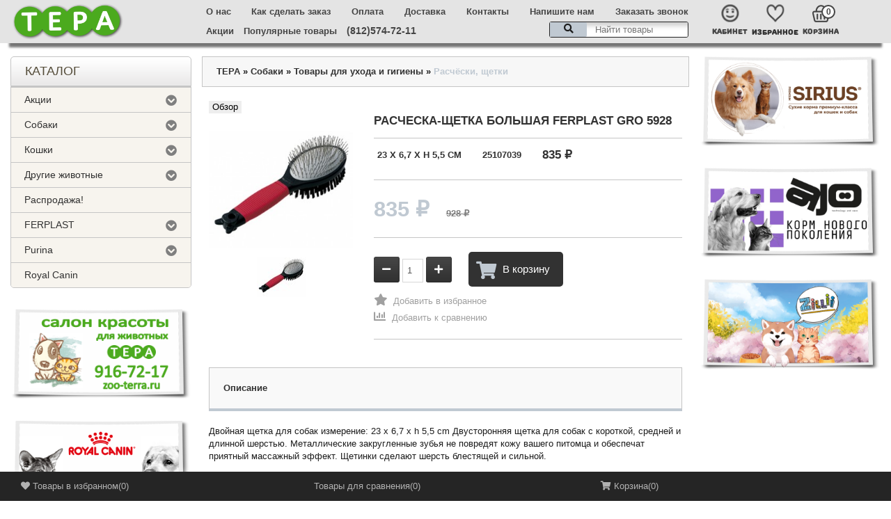

--- FILE ---
content_type: text/html; charset=utf-8
request_url: https://zoo-terra.ru/product/gro-5928_o2/
body_size: 43607
content:
<!DOCTYPE html>
<html dir="ltr" lang="en">
    <head>
        <meta http-equiv="Content-Type" content="text/html; charset=utf-8" />
        <title>Расческа-щетка большая Ferplast GRO 5928</title>
        <meta name="Keywords" content="Расческа-щетка большая Ferplast GRO 5928, 23 x 6,7 x h 5,5 cm, Расчёски, щетки" />
        <meta name="Description" content="GRO 5928 расческа-щетка большая" />

                <link rel="shortcut icon" href="/favicon.ico"/>

        <!-- css -->
                    <link href="/wa-content/font/ruble/arial/fontface.css" rel="stylesheet" type="text/css">
                <link href="https://zoo-terra.ru/wa-apps/shop/plugins/categoryblocks/css/categoryblocks.css?v=1.0.0" rel="stylesheet">
<link href="https://zoo-terra.ru/wa-apps/shop/plugins/gifts/css/gifts_frontend.css?v=1.0.0" rel="stylesheet">
 

        <!-- js -->
        <script type="text/javascript" src="/wa-content/js/jquery/jquery-1.8.2.min.js"></script>
                    <link href="/wa-content/css/jquery-ui/base/jquery.ui.theme.css?v2.3.0.790" rel="stylesheet" type="text/css">
            <link href="/wa-content/css/jquery-ui/base/jquery.ui.autocomplete.css?v2.3.0.790" rel="stylesheet" type="text/css">
            <script type="text/javascript" src="/wa-content/js/jquery-ui/jquery.ui.core.min.js?v2.3.0.790"></script>
            <script type="text/javascript" src="/wa-content/js/jquery-ui/jquery.ui.widget.min.js?v2.3.0.790"></script>
            <script type="text/javascript" src="/wa-content/js/jquery-ui/jquery.ui.position.min.js?v2.3.0.790"></script>
            <script type="text/javascript" src="/wa-content/js/jquery-ui/jquery.ui.autocomplete.min.js?v2.3.0.790"></script>
        
        <script type='text/javascript' src='/wa-data/public/site/themes/tools/jquery.mobile.customized.min.js'></script>
        <meta name="viewport" content="width=device-width, initial-scale=1, maximum-scale=1, initial-scale=1.0">
                <link href="/wa-data/public/site/themes/tools/css/bootstrap.min.css"  rel="stylesheet" type="text/css" />
        <link href="/wa-data/public/site/themes/tools/tools.css?v52.3.0.79046" rel="stylesheet" type="text/css"  />
        <!-- <link href="/wa-data/public/site/themes/tools/css/font-awesome.min.css"  rel="stylesheet" type="text/css" /> -->
        <link rel="stylesheet" href="https://use.fontawesome.com/releases/v5.5.0/css/all.css" integrity="sha384-B4dIYHKNBt8Bc12p+WXckhzcICo0wtJAoU8YZTY5qE0Id1GSseTk6S+L3BlXeVIU" crossorigin="anonymous">

        <link href="/wa-data/public/site/themes/tools/superfish.css?v2.3.0.790"  rel="stylesheet" type="text/css" />
        <link href="/wa-data/public/site/themes/tools/responsive.css?v2.3.0.790"  rel="stylesheet" type="text/css" />


        <!--[if IE]>
        <script type="text/javascript" src="/wa-data/public/site/themes/tools/html5.js" ></script>
        <![endif]-->
                <script type="text/javascript" src="/wa-data/public/site/themes/tools/superfish.js" ></script>
        <script type="text/javascript">
            var is_autocomplete = '1';
            var cart_url = '/cart/';
            var shop_search_url = '/search/';
        </script>
        <script type="text/javascript" src="/wa-data/public/site/themes/tools/detect-zoom.js?v2.3.0.790" ></script>
        <script type="text/javascript" src="/wa-data/public/site/themes/tools/tools.js?v2.3.0.7905" ></script>

        <!--[if  IE 8]>
        <link rel="stylesheet" type="text/css" href="/wa-data/public/site/themes/tools/ie8.css"  />
        <![endif]-->
        <!--[if  IE 8]>
        <script type="text/javascript" src="/wa-data/public/site/themes/tools/respond.js" ></script>
        <![endif]-->
        <!--[if  IE 8]>
        <script type="text/javascript" src="/wa-data/public/site/themes/tools/matchmedia.polyfill.js" ></script>
        <![endif]-->
        <!--[if  IE 8]>
        <script type="text/javascript" src="/wa-data/public/site/themes/tools/matchmedia.addListener.js" ></script>
        <![endif]-->
        <!--[if lt IE 7]>
        <link rel="stylesheet" type="text/css" href="/wa-data/public/site/themes/tools/ie6.css"  />
        <![endif]-->

        <script src="/wa-apps/shop/plugins/flexdiscount/js/flexdiscountFrontend.min.js?99994.42.0"></script>
<script src="https://zoo-terra.ru/wa-apps/shop/plugins/gifts/js/gifts_frontend.js?v=1.0.0"></script>
 

        <!-- shop app css -->
<link href="/wa-data/public/shop/themes/tools/tools.shop.css?v2.3.0.79010" rel="stylesheet" type="text/css">
<!-- Camera slideshow v1.3.3 -->
<link href="/wa-data/public/shop/themes/tools/camera.css"  rel="stylesheet" type="text/css" />
<!-- photo swipe -->
<link href="/wa-data/public/shop/themes/tools/photoswipe.css"  rel="stylesheet" type="text/css" />
<!-- bx-slider -->
<link href="/wa-data/public/shop/themes/tools/jquery.bxslider.css"  rel="stylesheet" type="text/css" />
<!-- fancybox -->
<link rel="stylesheet" type="text/css" href="/wa-data/public/shop/themes/tools/fancybox/jquery.fancybox.css"  media="screen" />
<link rel="stylesheet" type="text/css" href="/wa-data/public/shop/themes/tools/fancybox/helpers/jquery.fancybox-buttons.css"  media="screen" />


<!-- js -->
<script type="text/javascript" src="/wa-content/js/jquery-wa/wa.core.js?v3.2.1"></script>
<script type="text/javascript" src="/wa-data/public/shop/themes/tools/lazyloading.js?v2.3.0.790"></script>
<script type="text/javascript" src="/wa-apps/shop/js/lazy.load.js?v11.0.0.1021"></script>

<script type="text/javascript">
    var compare_url = '/compare//';
    var tagcanvas = '';
    var filter_slider = 0;
    var ruble_symbol = 1;
</script>
<script type="text/javascript" src="/wa-data/public/shop/themes/tools/tools.shop.js?v2.3.0.790"></script>
<script type="text/javascript" src="/wa-data/public/shop/themes/tools/jquery.total-storage.min.js"></script>
<script type="text/javascript" src="/wa-content/js/jquery-plugins/jquery.cookie.js"></script>

<!-- Camera slideshow v1.3.3 -->
<script type='text/javascript' src='/wa-data/public/shop/themes/tools/jquery.easing.1.3.js'></script>
<script type='text/javascript' src='/wa-data/public/shop/themes/tools/camera.min.js'></script>
<!-- bx-slider -->
<script type="text/javascript" language="javascript" src="/wa-data/public/shop/themes/tools/jquery.bxslider.min.js" ></script>
<!-- photo swipe -->
<script type="text/javascript" language="javascript" src="/wa-data/public/shop/themes/tools/klass.min.js" ></script>
<script type="text/javascript" language="javascript" src="/wa-data/public/shop/themes/tools/code.photoswipe.jquery-3.0.5.js" ></script>
<!-- elevateZoom -->
<script type="text/JavaScript" src="/wa-data/public/shop/themes/tools/js/jquery.elevateZoom-3.0.8.min.js" ></script>
<!-- fancybox -->
<script type="text/javascript" src="/wa-data/public/shop/themes/tools/fancybox/jquery.fancybox.pack.js" ></script>
<script type="text/javascript" src="/wa-data/public/shop/themes/tools/fancybox/helpers/jquery.fancybox-buttons.js" ></script>

<!-- jcarousel -->
<script type="text/javascript" src="/wa-data/public/shop/themes/tools/jquery.jcarousel.min.js" ></script>

<!-- plugin hook: 'frontend_head' -->

<style>i.icon16-flexdiscount.loading{background-image:url(https://zoo-terra.ru/wa-apps/shop/plugins/flexdiscount/img/loading16.gif)}i.flexdiscount-big-loading{background:url(https://zoo-terra.ru/wa-apps/shop/plugins/flexdiscount/img/loading.gif) no-repeat}.fl-is-loading > * { opacity: 0.3; }.fl-is-loading { position:relative }.fl-is-loading:after{ position:absolute; top:0;left:0;content:"";width:100%;height:100%; background:url(https://zoo-terra.ru/wa-apps/shop/plugins/flexdiscount/img/loader2.gif) center center no-repeat}.fl-loader-2:after{ position:absolute; top:0;left:0;content:"";width:100%;height:100%; background:url(/wa-content/img/loading16.gif) center center no-repeat}i.icon16-flexdiscount{background-repeat:no-repeat;height:16px;width:16px;display:inline-block;text-indent:-9999px;text-decoration:none!important;vertical-align:top;margin:-.1em .25em 0 0}i.flexdiscount-big-loading{display:inline-block;width:32px;height:32px;margin:15px 0}.flexdiscount-coup-del-block,.flexdiscount-loader{display:none}.align-center{text-align:center}.flexdiscount-coup-result,.flexdiscount-form,.flexdiscount-price-block,.flexdiscount-user-affiliate,.flexdiscount-user-discounts{margin:10px 0}.flexdiscount-coup-result{color:green}.flexdiscount-coup-result.flexdiscount-error{color:red}.flexdiscount-max-affiliate,.flexdiscount-max-discount{font-size:1.5em;color:#c03;font-weight:600}.flexdiscount-coupon-delete:before{content:'x';padding:5px;-webkit-border-radius:50%;-moz-border-radius:50%;border-radius:50%;border:2px solid red;width:.5em;height:.5em;display:inline-block;text-align:center;line-height:.5em;margin-right:5px;font-size:1.3em;color:red;font-weight:700;vertical-align:middle}.flexdiscount-price-block{display:inline-block}.flexdiscount-product-discount{display:table}.flexdiscount-my-content>div{padding:10px}.flexdiscount-discounts-affiliate{color:#c03;background:#fff4b4;padding:5px 10px;border-radius:20px}/***********************
 *
 * ru: Блок Доступных скидок и бонусов
 * en: Available discount and bonuses
 *
************************/

/**
* Обертка
* Wrap
*/
.flexdiscount-available-discount { }
/**
* Блок вывода Доступных скидок и бонусов
* Available discount and bonuses
*/
.flexdiscount-alldiscounts { clear: none; background-color: #FFFFFF; border: 1px solid #DDDDDD; -webkit-border-radius: 4px; -moz-border-radius: 4px; border-radius: 4px; margin: 10px 0; }
/**
* Шапка
* Header block
*/
.flexdiscount-alldiscounts-heading { background: #fff4b4; text-transform: uppercase; -webkit-border-top-left-radius: 3px; -moz-border-top-left-radius: 3px; border-top-left-radius: 3px; -webkit-border-top-right-radius: 3px; -moz-border-top-right-radius: 3px; border-top-right-radius: 3px; padding: 10px 15px;}
/**
* Заголовок шапки
* Header text
*/
.flexdiscount-alldiscounts-heading .h3 { font-size: 14px; margin: 0; padding: 0; color: #444;}
/**
* Внутренний отступ основной части
* Padding of the block body
*/
.flexdiscount-alldiscounts-body, .flexdiscount-alldiscounts .flexdiscount-body { padding: 15px; }
/*
* Ширина таблицы
* Width table
*/
.flexdiscount-alldiscounts table { width: 100%; }
/*
* Внешний отступ неупорядоченных списков
* Margin of unordered lists
*/
.flexdiscount-alldiscounts ul { margin: 0; }
/*
* Стили таблицы
* Table styles
*/
.flexdiscount-alldiscounts .flexdiscount-table { border-left: 1px solid #000; border-top: 1px solid #000; width: 100%; margin: 0; }
/*
* Стили заголовков и ячеек таблицы
* Table cells styles
*/
.flexdiscount-alldiscounts .flexdiscount-table td, .flexdiscount-alldiscounts .flexdiscount-table th { color: #000; border: 1px solid #000; padding: 5px; }
.fl-discount-skus { margin-bottom: 10px; }
tr.fl-discount-skus td { padding: 10px 5px; }

/***********************
 *
 * ru: Блок Действующих скидок и бонусов
 * en: Product active discounts and bonuses
 *
************************/

/**
* Обертка
* Wrap
*/
.flexdiscount-product-discount { display: table; }
/**
* Блок вывода Действующих скидок и бонусов
* Product active discounts and bonuses block
*/
.flexdiscount-pd-block { background-color: #FFFFFF; border: 1px solid #DDDDDD; -webkit-border-radius: 4px; -moz-border-radius: 4px; border-radius: 4px; margin: 10px 0; }
/**
* Шапка
* Header block
*/
.flexdiscount-pd-block .flexdiscount-heading, #yourshop .flexdiscount-pd-block .flexdiscount-heading { background: #163bdb; text-transform: uppercase; border-color: #DDDDDD; color: #333333; -webkit-border-top-left-radius: 3px; -moz-border-top-left-radius: 3px; border-top-left-radius: 3px; -webkit-border-top-right-radius: 3px; -moz-border-top-right-radius: 3px; border-top-right-radius: 3px; padding: 10px 15px;}
/**
* Заголовок шапки
* Header text
*/
.flexdiscount-pd-block .flexdiscount-heading .h3 { font-size: 14px; margin: 0; padding: 0; color: #fff;}
/**
* Внутренний отступ основной части
* Padding of the block body
*/
.flexdiscount-pd-block .flexdiscount-body { padding: 15px; }
/*
* Внешний отступ неупорядоченных списков
* Margin of unordered lists
*/
.flexdiscount-pd-block ul { margin: 0; }
/*
* Стили таблицы
* Table styles
*/
.flexdiscount-pd-block .flexdiscount-table { border-left: 1px solid #000; border-top: 1px solid #000; width: 100%; margin: 0; }
/*
* Стили заголовков и ячеек таблицы
* Table cells styles
*/
.flexdiscount-pd-block .flexdiscount-table td, .flexdiscount-pd-block .flexdiscount-table th { color: #000; border: 1px solid #000; padding: 5px; }

/***********************
 *
 * ru: Активные скидок и бонусов
 * en: Active discounts and bonuses block
 *
************************/

/**
* Обертка
* Wrap
*/
.flexdiscount-user-discounts { }
/**
* Блок вывода активных скидок и бонусов
* Active discounts and bonuses block
*/
.flexdiscount-discounts { clear: both; overflow: hidden; background-color: #FFFFFF; border: 1px solid #ddd; margin: 10px 0; }
/**
* Шапка
* Header block
*/
.flexdiscount-discounts-heading { background: #eee; text-transform: uppercase; color: #333333; padding: 10px 15px; }
/**
* Заголовок шапки
* Header text
*/
.flexdiscount-discounts-heading .h3 { font-size: 14px; margin: 0; color: #444; }
/**
* Внутренний отступ основной части
* Padding of the block body
*/
.flexdiscount-discounts-body { padding: 0; }
/*
* Ширина таблицы
* Width table
*/
.flexdiscount-discounts table { width: 100%; }
/*
* Стили неупорядоченных списков
* Styles of unordered lists
*/
.flexdiscount-discounts-body ul { list-style: none; padding: 0; margin: 0; }
.flexdiscount-discounts-body li { padding: 10px 15px; background-color: #fefce3; margin: 5px 0; }
/*
* Стили для размера скидки
* Styles for discount
*/
.flexdiscount-discounts-price { color: #e8385c; display: inline-block; }

/***********************
 *
 * ru: Дополнительная форма ввода купонов
 * en: Additional coupon form
 *
************************/

/*
* Цвет сообщения о успешно введенном купоне
* Message color about successfully entered coupon
*/
.flexdiscount-coup-result { color: green; }
/*
* Цвет сообщения о неверно введенном купоне
* Message color about incorrectly entered coupon
*/
.flexdiscount-coup-result.flexdiscount-error { color: #ff0000; }
/**
* Крестик удаления купона
* Delete coupon cross
*/
.flexdiscount-coupon-delete:before { content: 'x'; padding: 5px; -webkit-border-radius: 50%; -moz-border-radius: 50%; border-radius: 50%; border: 2px solid #ff0000; width: .5em; height: .5em; display: inline-block; text-align: center; line-height: .5em; margin-right: 5px; font-size: 1.3em; color: #ff0000; font-weight: bold; vertical-align: middle; display: inline-table;}

/***********************
 *
 * ru: Блок правил запрета
 * en: Deny discounts block
 *
************************/

/**
* Обертка
* Wrap
*/
.flexdiscount-deny-discount { }
/**
* Блок вывода правил запрета
* Deny discounts block
*/
.flexdiscount-denydiscounts { clear: none; background-color: #FFFFFF; border: 1px solid #DDDDDD; -webkit-border-radius: 4px; -moz-border-radius: 4px; border-radius: 4px; margin: 10px 0; }
/**
* Шапка
* Header block
*/
.flexdiscount-denydiscounts-heading { background: #ff0000; text-transform: uppercase; -webkit-border-top-left-radius: 3px; -moz-border-top-left-radius: 3px; border-top-left-radius: 3px; -webkit-border-top-right-radius: 3px; -moz-border-top-right-radius: 3px; border-top-right-radius: 3px; padding: 10px 15px;}
/**
* Заголовок шапки
* Header text
*/
.flexdiscount-denydiscounts-heading .h3 { font-size: 14px; margin: 0; padding: 0; color: #fff;}
/**
* Внутренний отступ основной части
* Padding of the block body
*/
.flexdiscount-denydiscounts-body, .flexdiscount-denydiscounts .flexdiscount-body { padding: 15px; }
/*
* Ширина таблицы
* Width table
*/
.flexdiscount-denydiscounts table { width: 100%; }
/*
* Внешний отступ неупорядоченных списков
* Margin of unordered lists
*/
.flexdiscount-denydiscounts ul { margin: 0; }
/*
* Стили таблицы
* Table styles
*/
.flexdiscount-denydiscounts .flexdiscount-table { border-left: 1px solid #000; border-top: 1px solid #000; width: 100%; margin: 0; }
/*
* Стили заголовков и ячеек таблицы
* Table cells styles
*/
.flexdiscount-denydiscounts .flexdiscount-table td, .flexdiscount-denydiscounts .flexdiscount-table th { color: #000; border: 1px solid #000; padding: 5px; }

/***********************
 *
 * ru: Блок цены со скидкой
 * en: Block of price with discount
 *
************************/

/*
* Обертка
* Wrap
*/
.flexdiscount-price-block { display: inline-block; }

/***********************
 *
 * ru: Скидки в личном кабинете
 * en: Discounts in customer account
 *
************************/

/*
* Обертка
* Wrap
*/
.flexdiscount-my-content > div { padding: 10px; }

/***********************
 *
 * ru: Остальные стили
 * en: Other styles
 *
************************/

/*
* Бонусы
* Bonuses
*/
.flexdiscount-discounts-affiliate { color: #c03; background: #fff4b4; padding: 5px 10px; border-radius: 20px; }
/**
* Максимальное значение скидок и бонусов в блоках Доступных и Действующих скидок
* Maximum value of discount and bonuses in Available discounts block and Product discounts block
*/
.flexdiscount-max-discount, .flexdiscount-max-affiliate { font-size: 1.3em; color: #c03; font-weight: 600; }</style><script>$(function() {$.flexdiscountFrontend = new FlexdiscountPluginFrontend({urls: {couponAddUrl: '/flexdiscount/couponAdd/',updateDiscountUrl: '/flexdiscount/update/',refreshCartUrl: '/flexdiscount/cartUpdate/',deleteUrl: '/flexdiscount/couponDelete/',cartSaveUrl: {shop: '/cart/save/',plugin: '/my/'},cartDeleteUrl: {shop: '/cart/delete/',plugin: '/my/'},cartAddUrl: {shop: '/cart/add/',plugin: '/my/'}},updateInfoblocks: 1,hideDefaultAffiliateBlock: '',ss8forceUpdate: '0',addAffiliateBlock: 0,loaderType: 'loader3',locale: 'ru_RU',settings: {"enable_frontend_cart_hook":0},ss8UpdateAfterPayment: 0,shopVersion: '11.0.0.1021'});});</script><!--kmphonemaskvalidate ru.kmwa-->
<script src="/wa-apps/shop/plugins/kmphonemaskvalidate/js/jquery.mask.js" type="application/javascript" data-script-exception="1"></script>
<script src="/wa-apps/shop/plugins/kmphonemaskvalidate/js/kmphonemaskvalidate.js" type="application/javascript" data-script-exception="1"></script>
<!/--kmphonemaskvalidate-->

                    <link href="/wa-data/public/site/themes/tools/theme-white.css" rel="stylesheet" type="text/css"  />
                <style>
                                        header { background: none; }
                    </style>
        <meta property="og:type" content="website">
<meta property="og:title" content="Расческа-щетка большая Ferplast GRO 5928">
<meta property="og:description" content="GRO 5928 расческа-щетка большая">
<meta property="og:image" content="https://zoo-terra.ru/wa-data/public/shop/products/41/22/2241/images/517/517.750x0.jpg">
<meta property="og:url" content="https://zoo-terra.ru/product/gro-5928_o2/">
<meta property="product:price:amount" content="835">
<meta property="product:price:currency" content="RUB">
<!-- Yandex.Metrika counter -->
<div style="display:none;"><script type="text/javascript">
(function(w, c) {
    (w[c] = w[c] || []).push(function() {
        try {
            w.yaCounter11074207 = new Ya.Metrika({id:11074207, enableAll: true});
        }
        catch(e) { }
    });
})(window, "yandex_metrika_callbacks");
</script></div>
<script src="//mc.yandex.ru/metrika/watch.js" type="text/javascript" defer="defer"></script>
<noscript><div><img src="//mc.yandex.ru/watch/11074207" style="position:absolute; left:-9999px;" alt="" /></div></noscript>
<!-- /Yandex.Metrika counter --> 

            </head>
    <body>
        
        <div class="swipe-left"></div>
        <div id="body">
            <div class="swipe">
                <div class="swipe-menu">
                    <ul class="links">

                        <li class="first"><a class="active" href="/" ><i class="fa fa-home"></i>Главная</a></li>

                        <li><a href="/cart/"><i class="fa fa-shopping-cart"></i>Корзина</a></li>                        <li><a href="/checkout/" ><i class="fa fa-check"></i>Оформление заказа</a></li>                        <li><a href="/my/orders/" ><i class="fa fa-list-ol"></i>Мои заказы</a></li>
                                                    <!-- auth links -->
                                                            <li class="login_h">
                                    <a href="/login/" ><i class="fa fa-unlock"></i>Вход</a>
                                </li>
                                <li>
                                    <a href="/signup/" ><i class="fa fa-user"></i>Регистрация</a>
                                </li>
                                                        <!-- auth links -->
                                            </ul>
                                        <ul>
                                                    <li>
                                <a  href="/o_zoomagazine_tera">
                                                                            <i class="fa fa-globe"></i>
                                                                        О нас
                                </a>
                            </li>
                                                    <li>
                                <a  href="/kak_sdelat_zakaz">
                                                                            <i class="fa fa-globe"></i>
                                                                        Как сделать заказ
                                </a>
                            </li>
                                                    <li>
                                <a  href="/oplata/">
                                                                            <i class="fa fa-globe"></i>
                                                                        Оплата
                                </a>
                            </li>
                                                    <li>
                                <a  href="/oplata-i-dostavka/">
                                                                            <i class="fa fa-globe"></i>
                                                                        Доставка
                                </a>
                            </li>
                                                    <li>
                                <a  href="/kontakty/">
                                                                            <i class="fa fa-globe"></i>
                                                                        Контакты
                                </a>
                            </li>
                                                    <li>
                                <a  href="/kontakty/#write-us">
                                                                            <i class="fa fa-globe"></i>
                                                                        Напишите нам
                                </a>
                            </li>
                                            </ul>

                </div>
            </div>
            <div id="page">
                <div id="shadow">
                    <div class="shadow"></div>

                    <script type="text/javascript">
                        $(document).ready(function () {
                            var header = $('header');

                            $(document).scroll(function () {
                                header_transform();
                                //calculate left position
                                var left = $(this).scrollLeft();
                                //apply to header in negative
                                $('.header-fixed').css('left', -left);
                            });

                            function header_transform() {

                                if (header.length) {
                                    var offset_top = $(document).scrollTop(),
                                        header_height = header.outerHeight(true);
console.log(offset_top);
                                    if (offset_top >= header_height) {
                                        if (!header.hasClass('fixed'))
                                            header.addClass('fixed');
                                    } else {
                                        header.removeClass('fixed');
                                    }
                                }
                            }
                            header_transform();


                        });
                    </script>
                    <header id="header">
                    
                            <div class="header-top-block">
                                <div class="container header-content">
                                    <div class="toprow-1">
                                        <div class="row">
                                            <div class="col-sm-12">
                                                <a class="swipe-control" href="#">
                                                    <i class="fa fa-align-justify"></i>
                                                </a>
                                                                                                    <div class="top-search">
                                                        <i class="fa fa-search"></i>
                                                    </div>
                                                                                            </div>
                                        </div>
                                    </div>
                                    <div class="pluswidth left-block col-sm-2">
                                        <div id="logo">
                                            <a href="/" >
                                                
                                                <img src="/wa-data/public/site/themes/tools/img/Logo-shadow.png"  title="ТЕРА" alt="ТЕРА" />
                                            </a>
                                        </div>
                                    </div>
                                    <div class="center-block col-sm-7">
                                                                                    <div class="top">
                                                <ul class="black_menu">
                                                                                                            <li>
                                                            <a  href="/o_zoomagazine_tera">
                                                                О нас
                                                            </a>
                                                        </li>
                                                                                                            <li>
                                                            <a  href="/kak_sdelat_zakaz">
                                                                Как сделать заказ
                                                            </a>
                                                        </li>
                                                                                                            <li>
                                                            <a  href="/oplata/">
                                                                Оплата
                                                            </a>
                                                        </li>
                                                                                                            <li>
                                                            <a  href="/oplata-i-dostavka/">
                                                                Доставка
                                                            </a>
                                                        </li>
                                                                                                            <li>
                                                            <a  href="/kontakty/">
                                                                Контакты
                                                            </a>
                                                        </li>
                                                                                                            <li>
                                                            <a  href="/kontakty/#write-us">
                                                                Напишите нам
                                                            </a>
                                                        </li>
                                                                                                        <li>
                                                        <a href="#" class="reqCallWebry">Заказать звонок</a>
                                                    </li>
                                                </ul>
                                            </div>

                                            <div class="bottom">
                                                <div class="bottom-links">
                                                    <a href="/category/akcii/" class="link">Акции</a>
                                                    <a href="/category/populyarnye-tovary/" class="link">Популярные товары</a>
                                                    <div class="calls_phone">(812)574-72-11</div>
                                                </div>
                                                
                                                
                                                <div class="search_wrapper">
                                                                                                            <!-- product search form  -->
                                                        <div id="search" >
                                                            <form method="get" action="/search/">
                                                                <div class="inner">
                                                                    <div class="button-search"><i class="fa fa-search"></i></div>
                                                                    <input id="search_query_top" type="search" name="query"  placeholder="Найти товары">
                                                                </div>
                                                            </form>
                                                        </div>
                                                                                                    </div>
                                                
                                            </div>
                                                                            </div>
                                    <div class="right-block col-sm-2">
                                        <div class="top">
                                                                                            <!-- auth links -->
                                                                                                    <ul class="black_menu_login">
                                                        <li class="login_h">
                                                            <a href="/login/">
                                                                <div class="image-login"><img src="/wa-data/public/site/themes/tools/img/cabinet-header.png" /></div>
                                                                <span>Кабинет</span>
                                                            </a>
                                                        </li>
                                                    </ul>
                                                                                            
                                            <!-- shopping cart info -->
                                            
                                            <a href="/search/?list=wishlist" class="header-item">
                                                <div>
                                                    <img src="/wa-data/public/site/themes/tools/img/favorites-header.png">
                                                </div>
                                                <span>Избранное</span>
                                            </a>

                                            <!-- shopping cart info -->
                                                                                                                                                                                                                            <div class="cart-position">
                                                <div class="cart-inner">
                                                    <div class="cart-block" >
                                                        <div class="heading">
                                                            <span class="link_a">
                                                               <img src="/wa-data/public/site/themes/tools/img/cart-header.png">
                                                                <b>Корзина</b>

                                                                <span class="sc-button"></span>
                                                                <span class="cart-total2">0</span>
                                                                <span class="cart-total">
                                                                                                                                            0 <span class="ruble">₽</span>
                                                                                                                                    </span>
                                                                <i class="fa fa-angle-down"></i>
                                                                <span class="clear"></span>

                                                            </span>
                                                            <span class="name">Корзина</span>
                                                        </div>
                                                                                                                <div class="content">
                                                            <div class="content-scroll">
                                                                <div class="mini-cart-info">
                                                                    <table class="cart">
                                                                        <tbody>
                                                                                                                                                    </tbody>
                                                                    </table>
                                                                </div>
                                                                <div>
                                                                    <table class="total">
                                                                        <tbody>
                                                                            <tr>
                                                                                <td align="right" class="total-right"><b>Скидка:</b></td>
                                                                                <td align="left" class="total-left">
                                                                                    <span class="t-price shopping_cart_discount">
                                                                                                                                                                                    0 <span class="ruble">₽</span>
                                                                                                                                                                            </span>
                                                                                </td>
                                                                            </tr>
                                                                            <tr>
                                                                                <td align="right" class="total-right"><b>Итого:</b></td>
                                                                                <td align="left" class="total-left">
                                                                                    <span class="t-price shopping_cart_total">
                                                                                                                                                                                    0 <span class="ruble">₽</span>
                                                                                                                                                                            </span>
                                                                                </td>
                                                                            </tr>
                                                                        </tbody>
                                                                    </table>
                                                                </div>
                                                                <div class="checkout">
                                                                    <a href="/cart/" class="button"><span>Корзина</span></a>
                                                                    <a href="/checkout/" class="button"><span>Оформление заказа</span></a>
                                                                </div>
                                                            </div>
                                                        </div>
                                                    </div>

                                                </div>
                                            </div>
                                        </div>
                                    </div>
                                    
                                    <!--noindex-->
                                    <div id="menu-gadget">
                                            <div class="row">
        <div class="col-sm-12">
            <div id="menu-icon">Информация</div>
                                                    <ul class="sf-menu-phone" id="page-list"><li><a href="/o_zoomagazine_tera/">О магазине</a></li><li><a href="/kak_sdelat_zakaz/">Как сделать заказ?</a></li><li><a href="/oplata/">Оплата</a></li><li><a href="/oplata-i-dostavka/">Доставка</a></li><li><a href="/kontakty/">Контакты</a></li><li><a href="/akcii-bonusy-i-skidki/">Бонусы и скидки</a></li><li><a href="/usloviya-obsluzhivaniya/">Условия обслуживания</a></li><li><a href="/politika-konfidentsialnosti/">Политика конфиденциальности</a></li><li><a href="/otzyvy-klientov/">Отзывы клиентов</a></li><li class="parent"><a href="/vse-stati/">Советы по уходу</a><ul><li><a href="/vse-stati/preimushestva-kletok-dlja-krolikov-gryzunov-i-ptic-ferplast/">Преимущества клеток Ferplast</a></li><li><a href="/vse-stati/51-analiz-harakteristik-kletok-dlja-domashnih-pitomcev/">Анализ характеристик клеток для домашних питомцев</a></li><li><a href="/vse-stati/kletki-dlja-gryzunov-v-internet-zoomagazine/">Клетки для грызунов в интернет зоомагазине</a></li><li><a href="/vse-stati/statja-1/">Статья 1 Выбор корма для собак или поговорим о полноценном питании</a></li><li><a href="/vse-stati/statja-2/">Статья 2 Выбор корма в интернет-магазине</a></li><li><a href="/vse-stati/statja-3/">Статья 3 Мир кошек</a></li><li><a href="/vse-stati/statja-4/">Статья 4 Люди и кошки</a></li><li><a href="/vse-stati/statja-5/">Статья 5</a></li><li><a href="/vse-stati/statja-6/">Статья 6 Как правильно купить клетку для кролика</a></li><li><a href="/vse-stati/statja-7/">Статья 7 Выбор и уход за клеткой для кроликов</a></li><li><a href="/vse-stati/statja-8/">Статья 8 Какую клетку выбрать для птиц</a></li><li><a href="/vse-stati/statja-9/">Статья 9 Подготовка клетки, питание и уход за птицами</a></li><li><a href="/vse-stati/statja-10/">Статья 10 Содержание птиц</a></li><li><a href="/vse-stati/statja-11/">Статья 11 Заповеди рационального кормления собаки</a></li><li><a href="/vse-stati/statja-12/">Статья 12 Уход за котёнком</a></li><li><a href="/vse-stati/statja-13/">Статья 13 Правила ухода за кошками и их хозяевами</a></li><li><a href="/vse-stati/statja-14/">Статья 14 Чем кормить кошку</a></li><li><a href="/vse-stati/statja-15/">Статья 15 Туалеты для кошки</a></li><li><a href="/vse-stati/statja-16/">Статья 16 Когтеточки для кошки</a></li><li><a href="/vse-stati/statja-17/">Статья 17 Выбор домика для кошки и переноски</a></li><li><a href="/vse-stati/statja-18/">Статья 18 Что делать, если кошка не ест?</a></li><li><a href="/vse-stati/statja-19/">Статья 19 Смешные кошки</a></li><li><a href="/vse-stati/statja-20/">Статья 20 Чем и как кормить собаку. Анализ современных кормов</a></li><li><a href="/vse-stati/statja-21/">Статья 21 Выбор корма для кошек в зоомагазине</a></li><li><a href="/vse-stati/statja-22/">Статья 22 Что лучше для вашей собаки?</a></li><li><a href="/vse-stati/statja-23/">Статья 23 Выбор клетки для декоративных кроликов</a></li><li><a href="/vse-stati/statja-24/">Статья 24 Кошка - друг человека?</a></li><li><a href="/vse-stati/statja-25/">Статья 25 Если у вас ещё нет собаки</a></li><li><a href="/vse-stati/statja-26/">Статья 26 Многообразие пород</a></li><li><a href="/vse-stati/statja-27/">Статья 27 Появление собаки в доме</a></li><li><a href="/vse-stati/statja-28/">Статья 28 Основы ухода за собакой</a></li><li><a href="/vse-stati/statja-29/">Статья 29 Этапы жизни собаки</a></li><li><a href="/vse-stati/statja-30/">Статья 30 Социализация, воспитание, дрессировка</a></li><li><a href="/vse-stati/statja-31/">Статья 31 Кастрация и стерилизация</a></li><li><a href="/vse-stati/statja-32/">Статья 32 Собака и стресс</a></li><li><a href="/vse-stati/statja-33/">Статья 33 Пора расстаться насовсем</a></li><li><a href="/vse-stati/statja-34-vash-shenok-1/">Статья 34 - Ваш щенок 1</a></li><li><a href="/vse-stati/statja-35-vash-shenok-2/">Статья 35 - Ваш щенок 2</a></li><li><a href="/vse-stati/statja-36-vash-shenok-3/">Статья 36 - Ваш щенок 3</a></li><li><a href="/vse-stati/statja-37-vash-shenok-4/">Статья 37 - Ваш щенок 4</a></li><li><a href="/vse-stati/statja-38-perenoska-dlja-koshki/">Статья 38 - переноска для кошки</a></li><li><a href="/vse-stati/statja-39-kupit-kletki-dlja-homjakov/">Статья 39 - купить клетки для хомяков</a></li><li><a href="/vse-stati/statja-40-vybor-kletki-dlja-popugaja/">Статья 40 - выбор клетки для попугая</a></li><li><a href="/vse-stati/statja-41-kletka-dlja-shinshilly/">Статья 41 - клетка для шиншиллы</a></li><li><a href="/vse-stati/statja-42-volnistye-popugajchiki/">Статья 42 - Волнистые попугайчики</a></li><li><a href="/vse-stati/statja-43-vybor-kletki-dlja-pitomca/">Статья 43 - выбор клетки для питомца</a></li><li><a href="/vse-stati/statja-44-hotite-kupit-kletku-dlja-popugaja-ili-homjaka/">Статья 44 - хотите купить клетку для попугая или хомяка</a></li><li><a href="/vse-stati/statja-45-kupit-kletku-dlja-gryzunov/">Статья 45 - купить клетку для грызунов</a></li><li><a href="/vse-stati/statja-46-kupit-kletku-dlja-popugaja/">Статья 46 - Купить клетку для попугая</a></li><li><a href="/vse-stati/statja-47-kupit-kletku-dlja-homjaka/">Статья 47 - купить клетку для хомяка</a></li><li><a href="/vse-stati/49-kletki-dlja-domashnih-zhivotnyh/">Статья 48 Клетки для домашних животных</a></li><li><a href="/vse-stati/50-osobennosti-kletok-dlja-morskih-svinok/">Статья 49 Особенности клеток для морских свинок</a></li><li><a href="/vse-stati/51-korm-dlja-sobak-akana/">Статья 50 Корм для собак Акана</a></li></ul></li><li><a href="/tovary-nadlezhashchego-kachestva-kotorye-nelzya-obmenyat-vernut/">Товары надлежащего качества, которые нельзя обменять (вернуть)</a></li><li><a href="/preimushchestva-kletok-dlya-krolikov-gryzunov-i-ptits-ferplast/">Преимущества клеток для кроликов, грызунов и птиц Ferplast</a></li><li><a href="/korm-rio-dlya-ptits-ot-internet-zoomagazina-tyera/">Корм РИО для птиц от интернет-зоомагазина ТЕРА</a></li><li><a href="/kak-kupit-voler-ili-kletki-dlya-ptits-v-sankt-peterburge/">Как купить вольер или клетки для птиц в Санкт-Петербурге?</a></li><li class="parent"><a href="/royal_canin/">Royal Canin</a><ul><li class="parent"><a href="/royal_canin/korm-dlya-koshek/">Корм для кошек</a><ul><li><a href="/royal_canin/korm-dlya-koshek/zdorovoe-pitanie-dlya-koshek/">Здоровое питание для кошек</a></li><li><a href="/royal_canin/korm-dlya-koshek/spetsialnoe-pitanie-dlya-koshek-opredelennykh-porod/">Специальное питание для кошек определенных пород</a></li><li><a href="/royal_canin/korm-dlya-koshek/care-nutrition-dlya-koshek/">Care nutrition для кошек</a></li><li><a href="/royal_canin/korm-dlya-koshek/povsednevnyy-korm-dlya-kotyat/">Повседневный корм для котят</a></li></ul></li><li class="parent"><a href="/royal_canin/korm-dlya-sobak/">Корм для собак</a><ul><li><a href="/royal_canin/korm-dlya-sobak/zdorovoe-pitanie-dlya-vzroslykh-sobak/">Здоровое питание для взрослых собак</a></li><li><a href="/royal_canin/korm-dlya-sobak/spetsialnoe-pitanie-dlya-sobak-opredelennykh-porod/">Специальное питание для собак определенных пород</a></li><li><a href="/royal_canin/korm-dlya-sobak/care-nutrition-dlya-sobak/">Care nutrition для собак</a></li><li><a href="/royal_canin/korm-dlya-sobak/gamma-razrabotannaya-spetsialno-dlya-shchenkov/">Гамма, разработанная специально для щенков</a></li></ul></li></ul></li><li><a href="/purina/">Правила акции ПУРИНА</a></li><li><a href="/pravila-aktsii-bozita/">Правила акции Bozita</a></li><li><a href="/roca061219/">ROYAL CANIN</a></li><li><a href="/aktsiya-15-na-vsyo/"> </a></li><li><a href="/category/hills-skidki-po-kuponu/">Hills Скидки по коду купона!</a></li><li><a href="/novogodnie-skidki-2021/">Новогодние скидки 2021</a></li><li><a href="/skidki-po-kuponu:2021/">Скидки по купону:2021</a></li><li><a href="/skidki-god">Скидка на год</a></li><li><a href="/2021">Купон 2021</a></li><li><a href="/skidka-po-promo-kodu-purina">Скидка по промо-коду purina</a></li><li><a href="/kupon_pro_plan_cat">Prо Plan для кошек </a></li><li><a href="/kupon_pro_plan_dog">Prо Plan для собак</a></li><li><a href="/kupon_cat_chow">Cat Chow</a></li><li><a href="/kupon_dog_chow">Dog Chow</a></li><li><a href="/zapret_now_natural_holistic​/">ВАЖНО! запрет на Now Natural holistic!</a></li><li><a href="/zapret-acana/">ВАЖНО! запрет на Acana!</a></li><li><a href="/litsenziya-na-osushchestvlenie-farmatsevticheskoy-deyatelnosti/">Лицензия на осуществление фармацевтической деятельности</a></li><li><a href="/usloviya-aktsii/">Условия акции</a></li></ul>
        </div>
    </div>
                                    </div>
                                    <!--/noindex-->
                                </div>
                            </div>
                            <div class="header-fixed">
                                <div class="container header-content">
                                    <div class="header-content">
                                        <div class="left-block">
                                            <div id="logo">
                                                <a href="/" >
                                                    
                                                    <img src="/wa-data/public/site/themes/tools/img/Logo-shadow.png"  title="ТЕРА" alt="ТЕРА" />
                                                </a>
                                            </div>
                                        </div>

                                                                                

                                        
                                        <div class="center-block">
                                            <div style="color: #454545;">
                                                <a href="#" style="color: #454545; font-size: 13px; font-weight: bold; margin-right: 10px;" >Акции</a>
                                                <a href="#" style="color: #454545; font-size: 13px; font-weight: bold; margin-right: 10px;">Популярные товары</a>
                                                <div class="calls_phone" style="display: inline-block; font-weight: bold; font-size: 14px;">(812)574-72-11</div>
                                            </div>
                                        </div>
                                        <div class="search_wrapper">
                                                                                             <!-- product search form  -->
                                                <div id="search" >
                                                    <form method="get" action="/search/">
                                                        <div class="inner">
                                                            <div class="button-search"><i class="fa fa-search"></i></div>
                                                            <input id="search_query_top" type="search" name="query"  placeholder="Найти товары">
                                                        </div>
                                                    </form>
                                                </div>
                                                                                    </div>
                                        <div class="right-block">
                                                                                            <!-- auth links -->
                                                                                                    <ul class="black_menu_login">
                                                        <li class="login_h">
                                                            <a href="/login/">
                                                                <div class="image-login"><img src="/wa-data/public/site/themes/tools/img/cabinet-header.png" /></div>
                                                            </a>
                                                        </li>
                                                    </ul>
                                                                                            
                                            <!-- shopping cart info -->
                                            


                                            <a href="/search/?list=wishlist" class="header-item">
                                                <div>
                                                    <img src="/wa-data/public/site/themes/tools/img/favorites-header.png">
                                                </div>
                                            </a>
                                            <div class="cart-position">
                                                <div class="cart-inner">
                                                    <div class="cart-block">
                                                        <div class="heading">
                                                            <span class="link_a">
                                                               <img src="/wa-data/public/site/themes/tools/img/cart-header.png">
                                                                <b>Корзина</b>
                                                                <span class="sc-button"></span>
                                                                <span class="cart-total2">0</span>
                                                                <span class="cart-total" >
                                                                                                                                            0 <span class="ruble">₽</span>
                                                                                                                                    </span>
                                                                <i class="fa fa-angle-down"></i>
                                                                <span class="clear"></span>
                                                            </span>
                                                        </div>
                                                                                                                <div class="content">
                                                            <div class="content-scroll">
                                                                <div class="mini-cart-info">
                                                                    <table class="cart">
                                                                        <tbody>
                                                                                                                                                    </tbody>
                                                                    </table>
                                                                </div>
                                                                <div>
                                                                    <table class="total">
                                                                        <tbody>
                                                                            <tr>
                                                                                <td align="right" class="total-right"><b>Скидка:</b></td>
                                                                                <td align="left" class="total-left">
                                                                                    <span class="t-price shopping_cart_discount">
                                                                                                                                                                                    0 <span class="ruble">₽</span>
                                                                                                                                                                            </span>
                                                                                </td>
                                                                            </tr>
                                                                            <tr>
                                                                                <td align="right" class="total-right"><b>Итого:</b></td>
                                                                                <td align="left" class="total-left">
                                                                                    <span class="t-price shopping_cart_total">
                                                                                                                                                                                    0 <span class="ruble">₽</span>
                                                                                                                                                                            </span>
                                                                                </td>
                                                                            </tr>
                                                                        </tbody>
                                                                    </table>
                                                                </div>
                                                                <div class="checkout">
                                                                    <a href="/cart/" class="button"><span>Корзина</span></a>
                                                                    <a href="/checkout/" class="button"><span>Оформление заказа</span></a>
                                                                </div>
                                                            </div>
                                                        </div>
                                                    </div>
                                                </div>
                                            </div>
                                        </div>
                                    </div>
                                </div>
                            </div>
                        
                    </header>

                    <section>
                        
                        <div id="container">
                                                            <p id="back-top">
                                    <a href="#top"><span></span></a>
                                </p>
                            
                            <div class="container">
                                <div id="notification"></div>
                                <div class="row" style="position: relative;">
                                    <aside class="col-sm-2 pluswidth" id="column-left">
                                        <div class="column-left-wrap">
                                                <div class="box category">
        <div class="box-heading">Каталог</div>
        <div class="box-content">
            <div class="box-category">
                

                                                                                                                                                                                                                                                                    
                                                                                                                                                                                                                                                                                                
                <ul class=" category-tree"><li class="parent"><a href="/category/akcii/" title="Акции">Акции</a><ul><li><a href="/category/dlja-koshek_akcii/" title="Для кошек">Для кошек</a></li><li><a href="/category/dlja-sobak-akcii/" title="Для собак">Для собак</a></li></ul></li><li class="parent"><a href="/category/tovary-dlja-sobak/" title="Собаки">Собаки</a><ul><li class="parent"><a href="/category/suhie-korma/" title="Сухие корма">Сухие корма</a><ul><li class="parent"><a href="/category/1st-choice-fest-chejs/" title="1ST CHOICE  (Фест чойс)">1ST CHOICE  (Фест чойс)</a><ul><li><a href="/category/tovary-dlja-sobak/suhie-korma/1st-choice-fest-chejs/povsednevnye-korma/" title="Повседневные корма">Повседневные корма</a></li></ul></li><li><a href="/category/akana/" title="ACANA (Акана)">ACANA (Акана)</a></li><li class="parent"><a href="/category/advance-edvans/" title="ADVANCE (Эдванс)">ADVANCE (Эдванс)</a><ul><li><a href="/category/shchenki_advance/" title="Щенки">Щенки</a></li><li><a href="/category/vzroslye_advance/" title="Взрослые">Взрослые</a></li><li><a href="/category/senior_dogs__advance/" title="Пожилые">Пожилые</a></li><li><a href="/category/korma-po-porodam_advance/" title="Корма по породам">Корма по породам</a></li><li><a href="/category/lechebnye-korma_dogs__advance/" title="Лечебные корма">Лечебные корма</a></li></ul></li><li><a href="/category/ajodog-ayo/" title="AJO (Айо)">AJO (Айо)</a></li><li><a href="/category/all-dogs-ell-dogs/" title="ALL DOGS (Алл Догс)">ALL DOGS (Алл Догс)</a></li><li class="parent"><a href="/category/almo-nature-almo-natjur_cs/" title="ALMO NATURE (Альмо Натюр)">ALMO NATURE (Альмо Натюр)</a><ul><li><a href="/category/alternative_dogs/" title="Alternative">Alternative</a></li><li><a href="/category/holistic/" title="Holistic">Holistic</a></li></ul></li><li class="parent"><a href="/category/alphapet-alfa-petdog/" title="ALPHAPET(Альфа Пет)">ALPHAPET(Альфа Пет)</a><ul><li><a href="/category/mehu-menyudog/" title="MEHU (Меню)">MEHU (Меню)</a></li><li><a href="/category/monoprotein-monoproteindog/" title="MONOPROTEIN (монопротеин)">MONOPROTEIN (монопротеин)</a></li><li><a href="/category/superpremium-superpremiumdog/" title="SUPERPREMIUM (СуперПремиум)">SUPERPREMIUM (СуперПремиум)</a></li><li><a href="/category/wowdog/" title="WOW">WOW</a></li></ul></li><li><a href="/category/applaws-aplauz_dry_dog/" title="APPLAWS">APPLAWS</a></li><li><a href="/category/arden-grange/" title="ARDEN GRANGE (Арден Гранж)">ARDEN GRANGE (Арден Гранж)</a></li><li><a href="/category/award-avard-dog/" title="AWARD(Авард)">AWARD(Авард)</a></li><li><a href="/category/barking-heads_i4/" title="BARKING HEADS (Баркинг Хедс)">BARKING HEADS (Баркинг Хедс)</a></li><li><a href="/category/best-dinner-best-dinner-dog/" title="BEST DINNER(Бест Диннер)">BEST DINNER(Бест Диннер)</a></li><li class="parent"><a href="/category/blitz-blic/" title="BLITZ (Блиц)">BLITZ (Блиц)</a><ul><li><a href="/category/blitz-blic/classic/" title="Classic">Classic</a></li><li><a href="/category/blitz-blic/sensitive/" title="Sensitive">Sensitive</a></li><li><a href="/category/blitz-blic/holistic/" title="Holistic">Holistic</a></li></ul></li><li class="parent"><a href="/category/bosch-bosh/" title="BOSCH (Бош)">BOSCH (Бош)</a><ul><li><a href="/category/dlja-shenkov/" title="Для щенков">Для щенков</a></li><li><a href="/category/dlja-vzroslyh/" title="Для взрослых">Для взрослых</a></li><li><a href="/category/dlja-pozhilyh/" title="Для пожилых">Для пожилых</a></li></ul></li><li><a href="/category/bozita-bozita/" title="BOZITA (Бозита)">BOZITA (Бозита)</a></li><li class="parent"><a href="/category/brit-brit/" title="BRIT (Брит)">BRIT (Брит)</a><ul><li><a href="/category/shenki_ha/" title="Щенки">Щенки</a></li><li><a href="/category/vzroslye_yk/" title="Взрослые">Взрослые</a></li></ul></li><li><a href="/category/tovary-dlja-sobak/suhie-korma/brooksfield-bruksfild/" title="BROOKSFIELD (Бруксфилд)">BROOKSFIELD (Бруксфилд)</a></li><li><a href="/category/dog/mr-buffalo-baffalo/" title="MR.BUFFALO (Баффало)">MR.BUFFALO (Баффало)</a></li><li><a href="/category/chappi-chappi/" title="CHAPPI (Чаппи)">CHAPPI (Чаппи)</a></li><li class="parent"><a href="/category/craftia-kraftiya-dog/" title="CRAFTIA (Крафтия)">CRAFTIA (Крафтия)</a><ul><li><a href="/category/shchenkicr/" title="Щенки">Щенки</a></li><li><a href="/category/vzroslyecr/" title="Взрослые">Взрослые</a></li></ul></li><li><a href="/category/dog/crave-kreyv/" title="CRAVE (Крейв)">CRAVE (Крейв)</a></li><li><a href="/category/dog-chow-dog-shou/" title="DOG CHOW (Дог Чау)">DOG CHOW (Дог Чау)</a></li><li><a href="/category/dog-lunch-dog-lanch/" title="DOG LUNCH (Дог Ланч)">DOG LUNCH (Дог Ланч)</a></li><li><a href="/category/elato-holistic-elato-kholistik-dog/" title="ELATO HOLISTIC (Элато Холистик)">ELATO HOLISTIC (Элато Холистик)</a></li><li class="parent"><a href="/category/eukanuba-eukanuba/" title="EUKANUBA (Эукануба)">EUKANUBA (Эукануба)</a><ul><li><a href="/category/eukanuba_shenki/" title="Щенки">Щенки</a></li><li><a href="/category/eukanuba_suhie-korma/" title="Повседневные корма">Повседневные корма</a></li><li><a href="/category/eukanuba_individualnye-korma/" title="Корма по породам">Корма по породам</a></li><li><a href="/category/eukanuba_zrelye-i-pozhilye/" title="Пожилые">Пожилые</a></li></ul></li><li class="parent"><a href="/category/farmina/" title="FARMINA (Фармина)">FARMINA (Фармина)</a><ul><li><a href="/category/nd-grain-free-line/" title="N&amp;D PRIME (Беззерновой корм)">N&amp;D PRIME (Беззерновой корм)</a></li><li><a href="/category/nd-low-grain-nizkozernovoy-korm/" title="N&amp;D ANCESTRAL GRAIN (Низкозерновой корм)">N&amp;D ANCESTRAL GRAIN (Низкозерновой корм)</a></li><li><a href="/category/nd-grain-free-pumpkin-line-bezzernovoy-korm-s-tykvoy/" title="N&amp;D GRAIN FREE PUMPKIN LINE (Беззерновой корм с тыквой)">N&amp;D GRAIN FREE PUMPKIN LINE (Беззерновой корм с тыквой)</a></li><li><a href="/category/ocean/" title="N&amp;D OCEAN">N&amp;D OCEAN</a></li><li><a href="/category/quinoa/" title="N&amp;D QUINOA">N&amp;D QUINOA</a></li><li><a href="/category/vet-life-line-liniya-veterinarnykh-diet_sobaki/" title="VET LIFE LINE (Линия ветеринарных диет)">VET LIFE LINE (Линия ветеринарных диет)</a></li><li><a href="/category/cibau-line/" title="CIBAU LINE (Суперпремиум)">CIBAU LINE (Суперпремиум)</a></li><li><a href="/category/ecopet-natural/" title="ECOPET NATURAL">ECOPET NATURAL</a></li></ul></li><li><a href="/category/fawna-favna-dog/" title="FAWNA (Фавна)">FAWNA (Фавна)</a></li><li class="parent"><a href="/category/gina-dzhina/" title="GINA (Джина)">GINA (Джина)</a><ul><li><a href="/category/gina/" title="GINA (Джина)">GINA (Джина)</a></li><li><a href="/category/gina-elite-dzhina-elit/" title="GINA ELITE (Джина Элит)">GINA ELITE (Джина Элит)</a></li></ul></li><li><a href="/category/go-kitchen-gou-kitchend/" title="GO'KITCHEN (Гоу Китчен)">GO'KITCHEN (Гоу Китчен)</a></li><li class="parent"><a href="/category/go-natural/" title="Go Natural Holistic (Гоу Натурал холистик)">Go Natural Holistic (Гоу Натурал холистик)</a><ul><li><a href="/category/tovary-dlja-sobak/suhie-korma/go-natural/povsednevnye-korma/" title="Повседневные корма">Повседневные корма</a></li></ul></li><li class="parent"><a href="/category/happy-dog/" title="HAPPY DOG (Хэппи Дог)">HAPPY DOG (Хэппи Дог)</a><ul><li class="parent"><a href="/category/happy_dog_linija-supreme/" title="Линия Supreme">Линия Supreme</a><ul><li><a href="/category/happy_dog_shenki-i-juniory/" title="Щенки и юниоры">Щенки и юниоры</a></li><li class="parent"><a href="/category/happy_dog_vzroslye/" title="Взрослые">Взрослые</a><ul><li><a href="/category/happy_dog_supreme-fit-well/" title="Supreme Fit &amp; Well">Supreme Fit &amp; Well</a></li><li><a href="/category/happy_dog_sensible-nutrition-novinka/" title="Supreme Sensible Nutrition">Supreme Sensible Nutrition</a></li></ul></li><li><a href="/category/happy_dog_senory/" title="Сеньоры">Сеньоры</a></li></ul></li><li class="parent"><a href="/category/happy_dog_linija-natur/" title="Линия Natur">Линия Natur</a><ul><li><a href="/category/happy_dog_shenki-i-juniory_natur/" title="Щенки и юниоры">Щенки и юниоры</a></li><li><a href="/category/happy_dog_vzroslye1/" title="Взрослые">Взрослые</a></li><li><a href="/category/happy_dog_natur_senory/" title="Сеньоры">Сеньоры</a></li></ul></li><li><a href="/category/happy_dog_linija-dlja-professionalov/" title="Линия для профессионалов">Линия для профессионалов</a></li></ul></li><li class="parent"><a href="/category/hills-hills/" title="HILLS  (Хиллс)">HILLS  (Хиллс)</a><ul><li><a href="/category/hills_shenki/" title="Щенки">Щенки</a></li><li><a href="/category/hills_vzroslye-sobaki/" title="Взрослые собаки">Взрослые собаки</a></li><li><a href="/category/hills_pozhilye-sobaki/" title="Пожилые собаки">Пожилые собаки</a></li><li><a href="/category/hills_veterinarnye-korma/" title="Ветеринарные корма">Ветеринарные корма</a></li></ul></li><li class="parent"><a href="/category/karmy-karmi/" title="KARMY (Карми)">KARMY (Карми)</a><ul><li><a href="/category/shchenki_karmy/" title="Щенки">Щенки</a></li><li><a href="/category/melkie-porody_karmy/" title="Мелкие породы">Мелкие породы</a></li><li><a href="/category/srednie-porody_karmy/" title="Средние породы">Средние породы</a></li><li><a href="/category/krupnye-porody_karmy/" title="Крупные породы">Крупные породы</a></li></ul></li><li class="parent"><a href="/category/monge-monzh_dry_dogs/" title="MONGE (Монж)">MONGE (Монж)</a><ul><li><a href="/category/superpremium-dog/" title="Superpremium Dog">Superpremium Dog</a></li><li><a href="/category/speciality-line/" title="Speciality Line">Speciality Line</a></li><li><a href="/category/bwild/" title="BWild">BWild</a></li></ul></li><li><a href="/category/natures-protection_nv/" title="NATURE'S PROTECTION">NATURE'S PROTECTION</a></li><li><a href="/category/nero-gold-nero-gold/" title="NERO GOLD (Неро Голд)">NERO GOLD (Неро Голд)</a></li><li class="parent"><a href="/category/now-natural-now-natural/" title="NOW NATURAL HOLISTIC (Нау Натурал холистик)">NOW NATURAL HOLISTIC (Нау Натурал холистик)</a><ul><li><a href="/category/tovary-dlja-sobak/suhie-korma/now-natural-now-natural/povsednevnye-korma/" title="Повседневные корма">Повседневные корма</a></li></ul></li><li><a href="/category/dog/nutro-nu-tro/" title="NUTRO (Ну́тро)">NUTRO (Ну́тро)</a></li><li><a href="/category/old-prince-old-prints-dog/" title="OLD PRINCE (Олд Принц)">OLD PRINCE (Олд Принц)</a></li><li class="parent"><a href="/category/ontario_dogs/" title="ONTARIO">ONTARIO</a><ul><li><a href="/category/shchenki_ontario/" title="Щенки">Щенки</a></li><li><a href="/category/vzroslye_ontario_adult_dogs/" title="Взрослые">Взрослые</a></li><li><a href="/category/pozhilye_ontario_dogs/" title="Пожилые">Пожилые</a></li></ul></li><li><a href="/category/organix-organiks_dry_organix_dogs/" title="ORGANIX (Органикс)">ORGANIX (Органикс)</a></li><li><a href="/category/orijen-oridzhen/" title="ORIJEN (Ориджен)">ORIJEN (Ориджен)</a></li><li class="parent"><a href="/category/pedigree-pedigri-/" title="PEDIGREE (Педигри)">PEDIGREE (Педигри)</a><ul><li><a href="/category/pedigree_shenki/" title="Щенки">Щенки</a></li><li><a href="/category/pedigree_vzroslye/" title="Взрослые">Взрослые</a></li></ul></li><li><a href="/category/primordial-primordial/" title="PRIMORDIAL (Примордиал)">PRIMORDIAL (Примордиал)</a></li><li class="parent"><a href="/category/pro-plan-pro-plan/" title="PRO PLAN  (Проплан)" class="brand-zone">PRO PLAN  (Проплан)</a><ul><li><a href="/category/proplan_shenki/" title="Щенки">Щенки</a></li><li><a href="/category/proplan_vzroslye-sobaki/" title="Взрослые собаки">Взрослые собаки</a></li><li><a href="/category/ProPlan_nature-elements/" title="Nature Elements">Nature Elements</a></li><li><a href="/category/proplan_duo-delice/" title="Duo Delice">Duo Delice</a></li><li><a href="/category/proplan_pozhilye-sobaki/" title="Пожилые собаки">Пожилые собаки</a></li><li><a href="/category/purina-vet-korma_sobaki/" title="Purina лечебные корма">Purina лечебные корма</a></li></ul></li><li><a href="/category/pronature_pronature_sobaki/" title="PRONATURE  (Пронатюр)">PRONATURE  (Пронатюр)</a></li><li class="parent"><a href="/category/royal-canin_sobaki/" title="ROYAL CANIN (Роял Канин)" class="brand-zone">ROYAL CANIN (Роял Канин)</a><ul><li><a href="/category/royal_canin_shenki/" title="Щенки">Щенки</a></li><li><a href="/category/royal_canin_x-small/" title="X-Small (до 4 кг)">X-Small (до 4 кг)</a></li><li><a href="/category/royal_canin_mini/" title="Mini (от 4 до 10 кг)">Mini (от 4 до 10 кг)</a></li><li><a href="/category/royal_canin_medium-ot-10-do-25-kg/" title="Medium (от 10 до 25 кг)">Medium (от 10 до 25 кг)</a></li><li><a href="/category/royal_canin_maxi-ot-25-do-45-kg/" title="Maxi (от 25 до 45 кг)">Maxi (от 25 до 45 кг)</a></li><li><a href="/category/royal_canin_giant-svyshe-45-kg/" title="Giant (от 45 кг)">Giant (от 45 кг)</a></li><li><a href="/category/royal_canin_dlja-sterilizovannyhkastrirovannyh-sobak/" title="Для стерилизованных/кастрированных собак">Для стерилизованных/кастрированных собак</a></li><li><a href="/category/royal_canin_sobaki_korma-po-porodam/" title="Корма по породам">Корма по породам</a></li><li><a href="/category/royal_canin_sobaki_veterinarnye-korma/" title="Лечебные корма">Лечебные корма</a></li><li><a href="/category/lakomstvo-educ-energy/" title="Лакомство Educ &amp; Energy">Лакомство Educ &amp; Energy</a></li></ul></li><li><a href="/category/tovary-dlja-sobak/suhie-korma/savarra-savarra/" title="SAVARRA (Саварра)">SAVARRA (Саварра)</a></li><li><a href="/category/sirius-sirius_dog/" title="SIRIUS (Сириус)">SIRIUS (Сириус)</a></li><li><a href="/category/tastydog/" title="TASTY (Тести)">TASTY (Тести)</a></li><li><a href="/category/titbit-titbit_dry_dogs/" title="TiTBiT (ТиТБиТ)">TiTBiT (ТиТБиТ)</a></li><li class="parent"><a href="/category/trainer/" title="TRAINER (Трейнер)">TRAINER (Трейнер)</a><ul><li><a href="/category/trainer_natural/" title="Natural">Natural</a></li><li><a href="/category/sensitive_dogs/" title="Sensitive">Sensitive</a></li></ul></li><li><a href="/category/dog_zillii/" title="ZILLII (Зилли)">ZILLII (Зилли)</a></li><li><a href="/category/dyeryevyenskiye-lakomstvadog/" title="ДЕРЕВЕНСКИЕ ЛАКОМСТВА">ДЕРЕВЕНСКИЕ ЛАКОМСТВА</a></li><li><a href="/category/tovary-dlja-sobak/suhie-korma/dlya-samykh-pryedannykh/" title="ДЛЯ САМЫХ ПРЕДАННЫХ">ДЛЯ САМЫХ ПРЕДАННЫХ</a></li><li><a href="/category/zoogurman_suhoi/" title="ЗООГУРМАН">ЗООГУРМАН</a></li><li class="parent"><a href="/category/miratorg_dog/" title="МИРАТОРГ">МИРАТОРГ</a><ul><li><a href="/category/extra-meat-ekstra-mitdog/" title="Extra meat (Экстра Мит)">Extra meat (Экстра Мит)</a></li><li><a href="/category/pro-meat-pro-mitdog/" title="PRO MEAT(Про Мит)">PRO MEAT(Про Мит)</a></li><li><a href="/category/expert-ekspertdog/" title="EXPERT(Эксперт)">EXPERT(Эксперт)</a></li></ul></li><li><a href="/category/nasha-marka_sobaki/" title="НАША МАРКА">НАША МАРКА</a></li><li><a href="/category/nash-ratsion_dog/" title="НАШ РАЦИОН">НАШ РАЦИОН</a></li><li><a href="/category/staut/" title="СТАУТ">СТАУТ</a></li><li><a href="/category/terrapes_dogs/" title="ТерраПес">ТерраПес</a></li><li><a href="/category/trapeza/" title="ТРАПЕЗА">ТРАПЕЗА</a></li></ul></li><li class="parent"><a href="/category/konservirovannye-korma/" title="Консервы">Консервы</a><ul><li class="parent"><a href="/category/almo-nature-almo-nature_konservi/" title="ALMO NATURE (Альмо Натюр)">ALMO NATURE (Альмо Натюр)</a><ul><li class="parent"><a href="/category/konservy_almo_nature/" title="Консервы">Консервы</a><ul><li><a href="/category/tovary-dlja-sobak/konservirovannye-korma/almo-nature-almo-nature_konservi/konservy_almo_nature/s-ptitsey/" title="с птицей">с птицей</a></li><li><a href="/category//tovary-dlja-sobak/konservirovannye-korma/almo-nature-almo-nature_konservi/konservy_almo_nature/s-myasom/" title="с мясом">с мясом</a></li><li><a href="/category/tovary-dlja-sobak/konservirovannye-korma/almo-nature-almo-nature_konservi/konservy_almo_nature/s-ryboy/" title="с рыбой">с рыбой</a></li></ul></li></ul></li><li class="parent"><a href="/category/alphapetdog/" title="ALPHAPET(Альфа Пет)">ALPHAPET(Альфа Пет)</a><ul><li><a href="/category/superpremiumdog/" title="SUPERPREMIUM (СуперПремиум)">SUPERPREMIUM (СуперПремиум)</a></li><li><a href="/category/wowdogcon/" title="WOW">WOW</a></li></ul></li><li><a href="/category/animonda-animonda/" title="ANIMONDA (Анимонда)">ANIMONDA (Анимонда)</a></li><li><a href="/category/applaws-aplauz_wet_dogs/" title="APPLAWS">APPLAWS</a></li><li><a href="/category/arden-grange-arden-grange/" title="ARDEN GRANGE (Арден Гранж)">ARDEN GRANGE (Арден Гранж)</a></li><li><a href="/category/award-avard-condog/" title="AWARD(Авард)">AWARD(Авард)</a></li><li><a href="/category/barking-heads_dogs_wet/" title="BARKING HEADS">BARKING HEADS</a></li><li class="parent"><a href="/category/berkley-berkli/" title="BERKLEY (Беркли)">BERKLEY (Беркли)</a><ul><li><a href="/category/dlya-sobak/" title="Для собак">Для собак</a></li></ul></li><li class="parent"><a href="/category/tovary-dlja-sobak/konservirovannye-korma/best-dinner-best-dinner/" title="BEST DINNER (Бест Диннер)">BEST DINNER (Бест Диннер)</a><ul><li><a href="/category/tovary-dlja-sobak/konservirovannye-korma/best-dinner-best-dinner/exclusive/" title="Exclusive">Exclusive</a></li><li><a href="/category/tovary-dlja-sobak/konservirovannye-korma/best-dinner-best-dinner/high-premium/" title="High Premium">High Premium</a></li><li><a href="/category/tovary-dlja-sobak/konservirovannye-korma/best-dinner-best-dinner/super-premium-super-premium/" title="Super Premium">Super Premium</a></li><li><a href="/category/tovary-dlja-sobak/konservirovannye-korma/best-dinner-best-dinner/menyu/" title="Меню">Меню</a></li></ul></li><li><a href="/category/bio-menu_konservi/" title="BIO MENU (Био Меню)">BIO MENU (Био Меню)</a></li><li><a href="/category/blitz-blitts_cans_for_dogs/" title="BLITZ (Блитц)">BLITZ (Блитц)</a></li><li class="parent"><a href="/category/bozita_konservi/" title="BOZITA (Бозита)">BOZITA (Бозита)</a><ul><li><a href="/category/bozita_tetra-pak/" title="Tetra Pak">Tetra Pak</a></li><li><a href="/category/bozita_banka/" title="Банка">Банка</a></li></ul></li><li><a href="/category/brit-brit_konservi/" title="BRIT (Брит)">BRIT (Брит)</a></li><li><a href="/category/tovary-dlja-sobak/konservirovannye-korma/brooksfield-bruksfild/" title="BROOKSFIELD (Бруксфилд)">BROOKSFIELD (Бруксфилд)</a></li><li><a href="/category/mr-buffalo-baffalo_dogcns/" title="MR.BUFFALO (Баффало)">MR.BUFFALO (Баффало)</a></li><li><a href="/category/dogcon/crave-kreyv/" title="Crave(Крейв)">Crave(Крейв)</a></li><li><a href="/category/econorm-ekonorm/" title="EKONORM (Эконорм)">EKONORM (Эконорм)</a></li><li><a href="/category/eukanuba_konservi/" title="EUKANUBA (Эукануба)">EUKANUBA (Эукануба)</a></li><li class="parent"><a href="/category/farmina-farmina_wet_dogs/" title="FARMINA (Фармина)">FARMINA (Фармина)</a><ul><li><a href="/category/ocean_wet_dogs/" title="Ocean">Ocean</a></li><li><a href="/category/prime_wet_dogs/" title="Prime">Prime</a></li><li><a href="/category/pumpkin_wet_dogs/" title="Pumpkin">Pumpkin</a></li><li><a href="/category/quinoa_wet_dogs/" title="QUINOA">QUINOA</a></li><li><a href="/category/ancestral_dogs/" title="Ancestral">Ancestral</a></li><li><a href="/category/vet-life_dogs/" title="Vet Life">Vet Life</a></li></ul></li><li><a href="/category/friskies/" title="FRISKIES">FRISKIES</a></li><li><a href="/category/go-kitchen-gou-kitchenkd/" title="GO'KITCHEN (Гоу Китчен)">GO'KITCHEN (Гоу Китчен)</a></li><li class="parent"><a href="/category/happy-dog-happy-dog_konservi/" title="HAPPY DOG (Хэппи Дог)">HAPPY DOG (Хэппи Дог)</a><ul><li><a href="/category/happy_dog_konservi_linija-natur/" title="Линия Natur">Линия Natur</a></li><li><a href="/category/happy_dog_konservi_linija-chistoe-mjaso/" title="Линия Чистое мясо (100%)">Линия Чистое мясо (100%)</a></li><li><a href="/category/pashtety-dlya-mini-porod/" title="Паштеты для мини-пород">Паштеты для мини-пород</a></li></ul></li><li class="parent"><a href="/category/hills_konservi/" title="HILLS (Хиллс)">HILLS (Хиллс)</a><ul><li><a href="/category/hills_povsednevnyj-korm_Konservi/" title="Повседневные корма">Повседневные корма</a></li><li><a href="/category/hills_konservi_lechebnye-korma/" title="Лечебные корма">Лечебные корма</a></li></ul></li><li class="parent"><a href="/category/monge-monzh_wet_dogs/" title="MONGE (Монж)">MONGE (Монж)</a><ul><li><a href="/category/konservy_monge_wet_dogs/" title="Консервы">Консервы</a></li><li><a href="/category/bwild_wet_dog/" title="BWild">BWild</a></li><li><a href="/category/monoprotein_wet_dog/" title="Monoprotein">Monoprotein</a></li><li><a href="/category/pauchi_monge_wet_dog/" title="Паучи">Паучи</a></li></ul></li><li><a href="/category/tovary-dlja-sobak/konservirovannye-korma/naturesprotection-natur-protekshn/" title="NATURES'PROTECTION (Натур Протекшн)">NATURES'PROTECTION (Натур Протекшн)</a></li><li><a href="/category/nero-gold-nero-gold_konservi/" title="NERO GOLD (Неро Голд)">NERO GOLD (Неро Голд)</a></li><li><a href="/category/n-h-nyukh/" title="NÜH (Нюх)">NÜH (Нюх)</a></li><li><a href="/category/dogcons/nutro-nu-tro/" title="Nutro (Ну́тро)">Nutro (Ну́тро)</a></li><li><a href="/category/ontario-ontario_wet_dogs/" title="ONTARIO (Онтарио)">ONTARIO (Онтарио)</a></li><li><a href="/category/organix-organix_konservi/" title="Organix (Органикс)">Organix (Органикс)</a></li><li><a href="/category/pedigree-pedigree_konservi/" title="PEDIGREE (Педигри)">PEDIGREE (Педигри)</a></li><li class="parent"><a href="/category/pro-plan-pro-plan_konservi/" title="PRO PLAN (Про План)" class="brand-zone">PRO PLAN (Про План)</a><ul><li><a href="/category/proplan_konservi_veterinarnaja-dieta/" title="Ветеринарная диета">Ветеринарная диета</a></li></ul></li><li class="parent"><a href="/category/tovary-dlja-sobak/konservirovannye-korma/rinti-rinti/" title="RINTI (Ринти)">RINTI (Ринти)</a><ul><li><a href="/category/gold-gold/" title="GOLD (Голд)">GOLD (Голд)</a></li><li><a href="/category/tovary-dlja-sobak/konservirovannye-korma/tovary-dlja-sobak/konservirovannye-korma/rinti-rinti/kennerfleisch-znatok-myasa/" title="KENNERFLEISCH (Знаток мяса)">KENNERFLEISCH (Знаток мяса)</a></li><li><a href="/category/tovary-dlja-sobak/konservirovannye-korma/rinti-rinti/leichte-beute-legkaya-dobycha/" title="LEICHTE BEUTE (Легкая добыча)">LEICHTE BEUTE (Легкая добыча)</a></li><li><a href="/category/tovary-dlja-sobak/konservirovannye-korma/tovary-dlja-sobak/konservirovannye-korma/rinti-rinti/kennerfleisch-SENSIBLE/" title="SENSIBLE (Сенсибл)">SENSIBLE (Сенсибл)</a></li></ul></li><li class="parent"><a href="/category/royal-canin-royal-canin_konservi/" title="ROYAL CANIN (Роял Канин)" class="brand-zone">ROYAL CANIN (Роял Канин)</a><ul><li><a href="/category/pitanie-dlya-sobak-raznykh-razmerov/" title="Питание для собак разных размеров">Питание для собак разных размеров</a></li><li><a href="/category/individualnoe-pitanie_dlya_sobak_wet/" title="Индивидуальное питание">Индивидуальное питание</a></li><li><a href="/category/pitanie-po-porodam_sobaki_wet/" title="Питание по породам">Питание по породам</a></li><li><a href="/category/tovary-dlja-sobak/konservirovannye-korma/royal-canin-royal-canin_konservi/lechebnoe-pitanie/" title="Лечебное питание">Лечебное питание</a></li></ul></li><li><a href="/category/tovary-dlja-sobak/konservirovannye-korma/savarra-savarra/" title="SAVARRA (Саварра)">SAVARRA (Саварра)</a></li><li><a href="/category/vit-animals-vit-animals_konservi/" title="VIT ANIMALS (Вит Энималс)">VIT ANIMALS (Вит Энималс)</a></li><li><a href="/category/derevenskie-lakomstva_cans/" title="Деревенские лакомства">Деревенские лакомства</a></li><li><a href="/category/dog-lanch_konservi/" title="ДОГ ЛАНЧ">ДОГ ЛАНЧ</a></li><li><a href="/category/dozor/" title="ДОЗОР">ДОЗОР</a></li><li><a href="/category/yem-bez-problem_dogs/" title="Ем без проблем">Ем без проблем</a></li><li class="parent"><a href="/category/zoogurman_dogs/" title="ЗООГУРМАН">ЗООГУРМАН</a><ul><li><a href="/category/big-dog_zoogurman/" title="Big Dog">Big Dog</a></li><li><a href="/category/vkusnye-potroshki__zoogurman_dog/" title="Вкусные потрошки">Вкусные потрошки</a></li><li><a href="/category/smolli-dog__zoogurman_dog/" title="Смолли Дог">Смолли Дог</a></li><li><a href="/category/spetsmyas__zoogurman_dog/" title="СпецМяс">СпецМяс</a></li><li><a href="/category/spetsmyas-delikates__zoogurman_dog/" title="СпецМяс Деликатес">СпецМяс Деликатес</a></li><li><a href="/category/myasnoe-assorti__zoogurman_dog/" title="Мясное ассорти">Мясное ассорти</a></li></ul></li><li class="parent"><a href="/category/miratorg_dogcon/" title="МИРАТОРГ">МИРАТОРГ</a><ul><li><a href="/category/pro-meat-pro-mitdogcon/" title="PRO MEAT(Про Мит)">PRO MEAT(Про Мит)</a></li><li><a href="/category/expert-ekspertdogcon/" title="EXPERT(Эксперт)">EXPERT(Эксперт)</a></li></ul></li><li><a href="/category/naturalnaya-formula-dog/" title="Натуральная формула">Натуральная формула</a></li><li><a href="/category/nasha-marka/" title="Наша марка">Наша марка</a></li><li><a href="/category/pogryzukhic/" title="ПОГРЫЗУХИН">ПОГРЫЗУХИН</a></li><li><a href="/category/sobache-schaste/" title="Собачье счастье">Собачье счастье</a></li><li class="parent"><a href="/category/4gurman_konservi/" title="ЧЕТВЕРОНОГИЙ ГУРМАН">ЧЕТВЕРОНОГИЙ ГУРМАН</a><ul><li><a href="/category/golden-line_4gurman/" title="Golden line">Golden line</a></li><li><a href="/category/platinum_4gurman/" title="Platinum">Platinum</a></li><li><a href="/category/mjasnoe-assorti_4gurman/" title="Мясное ассорти">Мясное ассорти</a></li><li><a href="/category/myasnoy-ratsion/" title="Мясной рацион">Мясной рацион</a></li><li><a href="/category/gotovyy-obed/" title="Готовый обед">Готовый обед</a></li></ul></li></ul></li><li class="parent"><a href="/category/lakomstva-kosti/" title="Лакомства, кости">Лакомства, кости</a><ul><li><a href="/category/tovary-dlja-sobak/lakomstva-kosti/alpenhof/" title="AlpenHof">AlpenHof</a></li><li><a href="/category/arden-grange_lakomstvo/" title="ARDEN GRANGE">ARDEN GRANGE</a></li><li><a href="/category/tovary-dlja-sobak/lakomstva-kosti/BLITZ(Блиц)/" title="BLITZ (Блиц)">BLITZ (Блиц)</a></li><li><a href="/category/cliffi_lakomstvo/" title="CLIFFI (Клиффи)">CLIFFI (Клиффи)</a></li><li class="parent"><a href="/category/tovary-dlja-sobak/lakomstva-kosti/greenqzin-grin-kyuzin/" title="GREENQZIN (Грин Кьюзин)">GREENQZIN (Грин Кьюзин)</a><ul><li><a href="/category/tovary-dlja-sobak/lakomstva-kosti/tovary-dlja-sobak/lakomstva-kosti/greenqzin-grin-kyuzin/myaso/" title="Мясо">Мясо</a></li><li><a href="/category/tovary-dlja-sobak/lakomstva-kosti/tovary-dlja-sobak/lakomstva-kosti/greenqzin-grin-kyuzin/ptitsa/" title="Птица">Птица</a></li><li><a href="/category/tovary-dlja-sobak/lakomstva-kosti/tovary-dlja-sobak/lakomstva-kosti/greenqzin-grin-kyuzin/ryba/" title="Рыба">Рыба</a></li></ul></li><li><a href="/category/happy-dog_lakomstva/" title="HAPPY DOG">HAPPY DOG</a></li><li><a href="/category/jawz-dzhavs/" title="JAWZ (Джавс)">JAWZ (Джавс)</a></li><li><a href="/category/joy-dzhoy/" title="JOY(Джой)">JOY(Джой)</a></li><li><a href="/category/organix-organiks_lakomstva_dogs/" title="ORGANIX (Органикс)">ORGANIX (Органикс)</a></li><li><a href="/category/pro-plan-proplan/" title="PRO PLAN (Проплан)" class="brand-zone">PRO PLAN (Проплан)</a></li><li><a href="/category/category/tovary-dlja-sobak/lakomstva-kosti/smart-dog-smart-dog/" title="Smart Dog (Смарт Дог)">Smart Dog (Смарт Дог)</a></li><li class="parent"><a href="/category/titbit-titbit/" title="TiTBiT (ТитБит)">TiTBiT (ТитБит)</a><ul><li><a href="/category/batonchiki/" title="Батончики">Батончики</a></li><li><a href="/category/titbit_v-bankah/" title="В банках">В банках</a></li><li><a href="/category/titbit_v-blistere/" title="В блистере">В блистере</a></li><li><a href="/category/titbit_v-korobke/" title="В коробке">В коробке</a></li><li><a href="/category/titbit_v-mjagkoj-upakovke/" title="В мягкой упаковке">В мягкой упаковке</a></li><li><a href="/category/titbit_kolbaski/" title="Колбаски">Колбаски</a></li></ul></li><li><a href="/category/triol_lakomstvo/" title="TRIOL(ТРИОЛ)">TRIOL(ТРИОЛ)</a></li><li><a href="/category/tovary-dlja-sobak/lakomstva-kosti/veda-veda/" title="VEDA (Веда)">VEDA (Веда)</a></li><li class="parent"><a href="/category/derevenskie-lakomstva/" title="Деревенские лакомства">Деревенские лакомства</a><ul><li><a href="/category/superfud-kholistik/" title="Суперфуд холистик">Суперфуд холистик</a></li><li><a href="/category/shchenki_der_lak/" title="Щенки">Щенки</a></li><li><a href="/category/melkie-porody_der_lak/" title="Мелкие породы">Мелкие породы</a></li><li><a href="/category/black-angus_1_der_lak/" title="Взрослые собаки">Взрослые собаки</a></li><li><a href="/category/pechene/" title="Печенье">Печенье</a></li><li><a href="/category/klassicheskie-retsepty_der_lak/" title="Классические рецепты">Классические рецепты</a></li><li><a href="/category/kolbaski_der_lak/" title="Колбаски">Колбаски</a></li><li><a href="/category/zubochistiki-i-kostochki_der_lak/" title="ЗУБОЧИСТИКИ и косточки">ЗУБОЧИСТИКИ и косточки</a></li></ul></li><li><a href="/category/kioko/" title="Киоко">Киоко</a></li><li><a href="/category/miratorg/" title="МИРАТОРГ">МИРАТОРГ</a></li><li><a href="/category/myasoyeshki_dog/" title="МЯСОЕШКИ">МЯСОЕШКИ</a></li><li><a href="/category/tovary-dlja-sobak/lakomstva-kosti/pogryzukhin/" title="ПОГРЫЗУХИН">ПОГРЫЗУХИН</a></li><li><a href="/category/fermerskie-lakomstva/" title="Фермерские лакомства">Фермерские лакомства</a></li></ul></li><li class="parent"><a href="/category/vitaminy-pishevye-dobavki/" title="Витамины, пищевые добавки">Витамины, пищевые добавки</a><ul><li><a href="/category/8-v-1_vitamini/" title="8 в 1">8 в 1</a></li><li><a href="/category/beaphar_vitamini/" title="Beaphar">Beaphar</a></li><li><a href="/category/tovary-dlja-sobak/vitaminy-pishevye-dobavki/multilakomki/" title="MultiЛакомки">MultiЛакомки</a></li><li><a href="/category/omyega-neo_dlya_sobak/" title="ОМЕГА Neo+">ОМЕГА Neo+</a></li><li><a href="/category/polidex_vitamini/" title="Polidex (Полидэкс)">Polidex (Полидэкс)</a></li><li><a href="/category/purina/" title="Purina">Purina</a></li><li><a href="/category/tovary-dlja-sobak/vitaminy-pishevye-dobavki/unitabs/" title="Unitabs (Юнитабс)">Unitabs (Юнитабс)</a></li><li><a href="/category/fitominy_dlya_sobak/" title="VEDA (Веда)">VEDA (Веда)</a></li><li><a href="/category/tovary-dlja-sobak/vitaminy-pishevye-dobavki/doktorzoo/" title="ДокторZOO">ДокторZOO</a></li><li><a href="/category/tovary-dlja-sobak/vitaminy-pishevye-dobavki/kvant-mkb/" title="Квант МКБ">Квант МКБ</a></li><li><a href="/category/farmavit-neo_dlya_sobak/" title="Фармавит (Фармакс)">Фармавит (Фармакс)</a></li></ul></li><li class="parent"><a href="/category/antiparazitarnye-sredstva/" title="Ветеринарная аптека">Ветеринарная аптека</a><ul><li class="parent"><a href="/category/dlja-pochek-i-mochepolovoj-sistemy_sobaki/" title="Для почек и мочеполовой системы">Для почек и мочеполовой системы</a><ul><li><a href="/category/veda_pb/" title="VEDA (Веда)">VEDA (Веда)</a></li><li><a href="/category/apisan_xh/" title="Апиценна (Аписан)">Апиценна (Аписан)</a></li></ul></li><li class="parent"><a href="/category/uspokoitelnye-sredstva_sobaki/" title="Успокоительные средства">Успокоительные средства</a><ul><li><a href="/category/pchelodar-pchelodar1/" title="Pchelodar (Пчелодар)">Pchelodar (Пчелодар)</a></li><li><a href="/category/tovary-dlja-sobak/antiparazitarnye-sredstva/uspokoitelnye-sredstva_sobaki/relaxivet/" title="Relaxivet">Relaxivet</a></li><li><a href="/category/veda_uy/" title="VEDA (Веда)">VEDA (Веда)</a></li><li><a href="/category/apisan_hh/" title="Апиценна (Аписан)">Апиценна (Аписан)</a></li><li><a href="/category/astrafarm_dog/" title="Астрафарм">Астрафарм</a></li></ul></li><li class="parent"><a href="/category/ot-bloh-i-kleshej_sobaki/" title="От блох и клещей">От блох и клещей</a><ul><li><a href="/category/bayer/" title="Bayer">Bayer</a></li><li><a href="/category/beaphar_1n/" title="Beaphar">Beaphar</a></li><li><a href="/category/inspector_1/" title="Inspector">Inspector</a></li><li><a href="/category/frontline-/" title="Frontline">Frontline</a></li><li><a href="/category/greenfort_dogs/" title="GreenFort">GreenFort</a></li><li><a href="/category/mr-bruno/" title="Mr. Bruno">Mr. Bruno</a></li><li><a href="/category/neoterica-protecto_dog/" title="Neoterica Protecto">Neoterica Protecto</a></li><li><a href="/category/pchelodar-pchelodar2/" title="Pchelodar (Пчелодар)">Pchelodar (Пчелодар)</a></li><li><a href="/category/rolf-club-rolf-klub_vet_dogs/" title="Rolf Club (Рольф Клуб)">Rolf Club (Рольф Клуб)</a></li><li><a href="/category/uniclean-yuniklin/" title="Uniclean (Юниклин)">Uniclean (Юниклин)</a></li><li><a href="/category/tovary-dlja-sobak/antiparazitarnye-sredstva/ot-bloh-i-kleshej_sobaki/veda-veda/" title="VEDA (Веда)">VEDA (Веда)</a></li><li><a href="/category/pfizer_1n/" title="Zoetis (Стронгхолд, Симпарика)">Zoetis (Стронгхолд, Симпарика)</a></li><li><a href="/category/avz_z6/" title="АВЗ (Барс)">АВЗ (Барс)</a></li><li><a href="/category/apisan_insectnet/" title="Апиценна (Аписан)">Апиценна (Аписан)</a></li><li><a href="/category/astrafarm_oo/" title="Астрафарм (ИН-АП, БлохНэт)">Астрафарм (ИН-АП, БлохНэт)</a></li><li><a href="/category/tovary-dlja-sobak/antiparazitarnye-sredstva/ot-bloh-i-kleshej_sobaki/biovaks/" title="БиоВакс">БиоВакс</a></li><li><a href="/category/doktor-zoo/" title="Доктор Зоо">Доктор Зоо</a></li><li><a href="/category/invesa/" title="Инвеса">Инвеса</a></li><li><a href="/category/insektal/" title="Инсектал">Инсектал</a></li><li><a href="/category/krka-selafort/" title="КРКА(Селафорт)">КРКА(Селафорт)</a></li><li><a href="/category/tomikss/" title="Томикс">Томикс</a></li><li><a href="/category/fiprist_sobaki/" title="Фиприст">Фиприст</a></li><li><a href="/category/chistotel_flee_free/" title="Чистотел">Чистотел</a></li></ul></li><li class="parent"><a href="/category/oshejnik-ot-bloh-i-kleshej_sobaki/" title="Ошейник от блох и клещей">Ошейник от блох и клещей</a><ul><li><a href="/category/beaphar_lq/" title="Beaphar">Beaphar</a></li><li><a href="/category/bayer_yc/" title="Bayer">Bayer</a></li><li><a href="/category/inspector_osheiniki/" title="Inspector">Inspector</a></li><li><a href="/category/greenfort_dogs_o/" title="GreenFort">GreenFort</a></li><li><a href="/category/mr-bruno_ck/" title="Mr. Bruno">Mr. Bruno</a></li><li><a href="/category/neoterica-protectodog/" title="Neoterica Protecto">Neoterica Protecto</a></li><li><a href="/category/tovary-dlja-sobak/antiparazitarnye-sredstva/oshejnik-ot-bloh-i-kleshej_sobaki/rolf-club/" title="Rolf Club">Rolf Club</a></li><li><a href="/category/tovary-dlja-sobak/antiparazitarnye-sredstva/oshejnik-ot-bloh-i-kleshej_sobaki/veda-veda/" title="VEDA (Веда)">VEDA (Веда)</a></li><li><a href="/category/avz_yt/" title="АВЗ">АВЗ</a></li><li><a href="/category/apitsennadog/" title="Апиценна">Апиценна</a></li><li><a href="/category/tovary-dlja-sobak/antiparazitarnye-sredstva/oshejnik-ot-bloh-i-kleshej_sobaki/biovaks/" title="БиоВакс">БиоВакс</a></li><li><a href="/category/insektal_osheiniki/" title="Инсектал">Инсектал</a></li><li><a href="/category/chistotel_osheniki/" title="Чистотел">Чистотел</a></li></ul></li><li class="parent"><a href="/category/ot-glistov_dlya_sobak/" title="От глистов">От глистов</a><ul><li><a href="/category/bayer_oo/" title="Bayer">Bayer</a></li><li><a href="/category/ceva_wy/" title="Ceva">Ceva</a></li><li><a href="/category/novartis_56/" title="Elanco">Elanco</a></li><li><a href="/category/frontline/" title="Frontline">Frontline</a></li><li><a href="/category/inspector/" title="Inspector">Inspector</a></li><li><a href="/category/krka/" title="KRKA">KRKA</a></li><li><a href="/category/pchelodar-pchelodar3/" title="Pchelodar (Пчелодар)">Pchelodar (Пчелодар)</a></li><li><a href="/category/avz_l7/" title="АВЗ">АВЗ</a></li><li><a href="/category/api-san_cs/" title="Апиценна (Аписан)">Апиценна (Аписан)</a></li><li><a href="/category/astrafarm_mi/" title="Астрафарм">Астрафарм</a></li><li><a href="/category/gelmintal/" title="Гельминтал">Гельминтал</a></li><li><a href="/category/chistotel/" title="Чистотел">Чистотел</a></li></ul></li><li class="parent"><a href="/category/dlja-glaz_i_ushey_sobak/" title="Для глаз, ушей и рта">Для глаз, ушей и рта</a><ul><li><a href="/category/beaphar_n8/" title="Beaphar">Beaphar</a></li><li><a href="/category/tovary-dlja-sobak/antiparazitarnye-sredstva/dlja-glaz_i_ushey_sobak/cliny-klini/" title="Cliny (Клини)">Cliny (Клини)</a></li><li><a href="/category/veda_76/" title="VEDA (Веда)">VEDA (Веда)</a></li><li><a href="/category/pchelodar-pchelodar4/" title="Pchelodar (Пчелодар)">Pchelodar (Пчелодар)</a></li><li><a href="/category/avz_ka/" title="АВЗ">АВЗ</a></li><li><a href="/category/anandin/" title="Анандин">Анандин</a></li><li><a href="/category/apisan/" title="Апиценна (Аписан)">Апиценна (Аписан)</a></li><li><a href="/category/maramed/" title="Марамед">Марамед</a></li></ul></li><li class="parent"><a href="/category/dlja-zheludochno-kishechnogo-trakta_sobaki/" title="Для желудочно-кишечного тракта и печени">Для желудочно-кишечного тракта и печени</a><ul><li><a href="/category/bayer_0x/" title="Bayer">Bayer</a></li><li><a href="/category/apisan_gastro/" title="Апиценна (Аписан)">Апиценна (Аписан)</a></li></ul></li><li class="parent"><a href="/category/dlja-kozhi_sobaki/" title="Для кожи">Для кожи</a><ul><li><a href="/category/tovary-dlja-sobak/antiparazitarnye-sredstva/dlja-kozhi_sobaki/veda-veda/" title="VEDA (Веда)">VEDA (Веда)</a></li><li><a href="/category/avz_ws/" title="АВЗ">АВЗ</a></li></ul></li><li class="parent"><a href="/category/dlja-sustavov_sobaki/" title="Для опорно-двигательного аппарата">Для опорно-двигательного аппарата</a><ul><li><a href="/category/stride/" title="STRIDE">STRIDE</a></li><li><a href="/category/stride-plus/" title="STRIDE Plus">STRIDE Plus</a></li><li><a href="/category/artroglikan/" title="Артрогликан">Артрогликан</a></li><li><a href="/category/gelikan/" title="Гелакан">Гелакан</a></li><li><a href="/category/fitokalcevit/" title="Фитокальцевит">Фитокальцевит</a></li></ul></li><li class="parent"><a href="/category/vorotniki-i-popony_sobaki/" title="Воротники и попоны">Воротники и попоны</a><ul><li><a href="/category/vorotniki/" title="Воротники">Воротники</a></li><li><a href="/category/popony/" title="Попоны">Попоны</a></li></ul></li></ul></li><li class="parent"><a href="/category/igrushki_sobaki/" title="Игрушки">Игрушки</a><ul><li class="parent"><a href="/category/1/" title="№1">№1</a><ul><li><a href="/category/greyfer/" title="Грейфер">Грейфер</a></li><li><a href="/category/_№1_zhivotnye/" title="Животные">Животные</a></li><li><a href="/category/igrushki_N1/" title="Игрушки">Игрушки</a></li><li><a href="/category/myachi_N1/" title="Мячи">Мячи</a></li><li><a href="/category/produkty_N1/" title="Продукты">Продукты</a></li></ul></li><li><a href="/category/doglike/" title="Doglike">Doglike</a></li><li><a href="/category/ferplastu/" title="Ferplast">Ferplast</a></li><li class="parent"><a href="/category/gigwi_igrushki_dlya_sobak/" title="GiGwi">GiGwi</a><ul><li><a href="/category/igrushki_gigwi/" title="Игрушки">Игрушки</a></li><li><a href="/category/zhivotnye_8o_gigwi/" title="Животные">Животные</a></li><li><a href="/category/mjachik_jw_gigwi/" title="Мячик">Мячик</a></li></ul></li><li class="parent"><a href="/category/ipts_igrushki_dlya_sobak/" title="BEEZTEES">BEEZTEES</a><ul><li><a href="/category/gantelja/" title="Гантеля">Гантеля</a></li><li><a href="/category/golovolomka/" title="Головоломка">Головоломка</a></li><li class="parent"><a href="/category/zhivotnye/" title="Животные">Животные</a><ul><li><a href="/category/lateks-vinil/" title="Латекс, винил">Латекс, винил</a></li><li><a href="/category/pljush/" title="Плюш">Плюш</a></li><li><a href="/category/tekstil/" title="Текстиль">Текстиль</a></li></ul></li><li><a href="/category/kanat/" title="Канат">Канат</a></li><li><a href="/category/kostochka/" title="Косточка">Косточка</a></li><li><a href="/category/mjachik/" title="Мячик">Мячик</a></li><li><a href="/category/produkty/" title="Продукты">Продукты</a></li><li><a href="/category/frisbi/" title="Фрисби">Фрисби</a></li></ul></li><li><a href="/category/triol_igrushki_dlya_sobak/" title="TRIOL">TRIOL</a></li><li><a href="/category/zolux/" title="Zolux">Zolux</a></li><li class="parent"><a href="/category/zoonik/" title="Зооник">Зооник</a><ul><li><a href="/category/produkty_zoonik/" title="Продукты">Продукты</a></li><li><a href="/category/myachi_zoonik/" title="Мячи">Мячи</a></li><li><a href="/category/koltsa_zoonik/" title="Кольца">Кольца</a></li><li><a href="/category/igrushki_zoonik/" title="Игрушки">Игрушки</a></li><li><a href="/category/ganteli_zoonik/" title="Гантели">Гантели</a></li></ul></li><li><a href="/category/uyutdog/" title="УЮТ">УЮТ</a></li></ul></li><li class="parent"><a href="/category/perenoski-i-sumki_dlya_sobak/" title="Переноски и сумки">Переноски и сумки</a><ul><li class="parent"><a href="/category/karkasnye-perenoski_sobaki/" title="Каркасные переноски">Каркасные переноски</a><ul><li><a href="/category/tovary-dlja-sobak/perenoski-i-sumki_dlya_sobak/karkasnye-perenoski_sobaki/darell/" title="Дарэлл">Дарэлл</a></li><li><a href="/category/tovary-dlja-sobak/perenoski-i-sumki_dlya_sobak/karkasnye-perenoski_sobaki/dogman/" title="Догман">Догман</a></li></ul></li><li class="parent"><a href="/category/plastikovye-perenoski_sobaki/" title="Пластиковые переноски">Пластиковые переноски</a><ul><li><a href="/category/tovary-dlja-sobak/perenoski-i-sumki_dlya_sobak/plastikovye-perenoski_sobaki/beeztees/" title="Beeztees">Beeztees</a></li><li><a href="/category/tovary-dlja-sobak/perenoski-i-sumki_dlya_sobak/plastikovye-perenoski_sobaki/ferplast/" title="Ferplast">Ferplast</a></li><li><a href="/category/tovary-dlja-sobak/perenoski-i-sumki_dlya_sobak/plastikovye-perenoski_sobaki/stefanplast/" title="Stefanplast">Stefanplast</a></li><li><a href="/category/tovary-dlja-sobak/perenoski-i-sumki_dlya_sobak/plastikovye-perenoski_sobaki/darell/" title="Дарэлл">Дарэлл</a></li></ul></li><li class="parent"><a href="/category/mjagkie-perenoski-sumki_sobaki/" title="Мягкие переноски (сумки)">Мягкие переноски (сумки)</a><ul><li><a href="/category/tovary-dlja-sobak/perenoski-i-sumki_dlya_sobak/mjagkie-perenoski-sumki_sobaki/ferplast/" title="Ferplast">Ferplast</a></li><li><a href="/category/tovary-dlja-sobak/perenoski-i-sumki_dlya_sobak/mjagkie-perenoski-sumki_sobaki/darell/" title="Дарэлл">Дарэлл</a></li></ul></li><li class="parent"><a href="/category/dlja-perevozki-v-avtomobile_sobaki/" title="Для перевозки в автомобиле">Для перевозки в автомобиле</a><ul><li><a href="/category/tovary-dlja-sobak/perenoski-i-sumki_dlya_sobak/dlja-perevozki-v-avtomobile_sobaki/ferplast/" title="Ferplast">Ferplast</a></li></ul></li><li class="parent"><a href="/category/perenoski-k-velosipedu_sobaki/" title="Переноски к велосипеду">Переноски к велосипеду</a><ul><li><a href="/category/tovary-dlja-sobak/perenoski-i-sumki_dlya_sobak/perenoski-k-velosipedu_sobaki/ferplast/" title="Ferplast">Ferplast</a></li></ul></li><li class="parent"><a href="/category/soputstvujushie-tovary_sobaki/" title="Сопутствующие товары">Сопутствующие товары</a><ul><li><a href="/category/tovary-dlja-sobak/perenoski-i-sumki_dlya_sobak/soputstvujushie-tovary_sobaki/stefanplast/" title="Stefanplast">Stefanplast</a></li></ul></li></ul></li><li class="parent"><a href="/category/lezhanki-mjagkie-domiki_sobaki/" title="Лежанки, мягкие домики">Лежанки, мягкие домики</a><ul><li><a href="/category/ferplastl/" title="Ferplast (Ферпласт)">Ferplast (Ферпласт)</a></li><li><a href="/category/pride/" title="Pride">Pride</a></li><li><a href="/category/darell_leshaki_dlya_sobak/" title="Дарэлл">Дарэлл</a></li><li><a href="/category/tovary-dlja-sobak/lezhanki-mjagkie-domiki_sobaki/zoomark/" title="Зоомарк">Зоомарк</a></li></ul></li><li class="parent"><a href="/category/kormushki-poilki/" title="Миски, поилки">Миски, поилки</a><ul><li class="parent"><a href="/category/keramicheskie-miski/" title="Керамические миски">Керамические миски</a><ul><li><a href="/category/tovary-dlja-sobak/kormushki-poilki/keramicheskie-miski/beeztees/" title="Beeztees">Beeztees</a></li><li><a href="/category/tovary-dlja-sobak/kormushki-poilki/keramicheskie-miski/ferplast/" title="Ferplast">Ferplast</a></li><li><a href="/category/tovary-dlja-sobak/kormushki-poilki/keramicheskie-miski/triol/" title="TRIOL">TRIOL</a></li></ul></li><li class="parent"><a href="/category/metallicheskie-miski/" title="Металлические миски">Металлические миски</a><ul><li><a href="/category/category/tovary-dlja-sobak/kormushki-poilki/metallicheskie-miski/beeztees/" title="Beeztees">Beeztees</a></li><li><a href="/category/category/tovary-dlja-sobak/kormushki-poilki/metallicheskie-miski/ferplast/" title="Ferplast">Ferplast</a></li><li><a href="/category/tovary-dlja-sobak/kormushki-poilki/metallicheskie-miski/zoomark/" title="Зоомарк">Зоомарк</a></li></ul></li><li class="parent"><a href="/category/plastikovye-miski/" title="Пластиковые миски">Пластиковые миски</a><ul><li><a href="/category/altadog/" title="Alta">Alta</a></li><li><a href="/category/tovary-dlja-sobak/kormushki-poilki/plastikovye-miski/beeztees/" title="Beeztees">Beeztees</a></li><li><a href="/category/tovary-dlja-sobak/kormushki-poilki/plastikovye-miski/ferplast/" title="Ferplast">Ferplast</a></li><li><a href="/category/tovary-dlja-sobak/kormushki-poilki/plastikovye-miski/gamma/" title="Гамма">Гамма</a></li><li><a href="/category/tovary-dlja-sobak/kormushki-poilki/plastikovye-miski/darell/" title="Дарэлл">Дарэлл</a></li></ul></li><li class="parent"><a href="/category/miski-na-podstavke/" title="Миски на подставке">Миски на подставке</a><ul><li><a href="/category/tovary-dlja-sobak/kormushki-poilki/miski-na-podstavke/beeztees/" title="Beeztees">Beeztees</a></li><li><a href="/category/tovary-dlja-sobak/kormushki-poilki/miski-na-podstavke/ferplast/" title="Ferplast">Ferplast</a></li><li><a href="/category/tovary-dlja-sobak/kormushki-poilki/miski-na-podstavke/zoomark/" title="Зоомарк">Зоомарк</a></li></ul></li><li class="parent"><a href="/category/avtokormushka-avtopoilka/" title="Автокормушка, автопоилка">Автокормушка, автопоилка</a><ul><li><a href="/category/tovary-dlja-sobak/kormushki-poilki/avtokormushka-avtopoilka/ferplast/" title="Ferplast">Ferplast</a></li></ul></li></ul></li><li class="parent"><a href="/category/kosmetika_dlya_sobak/" title="Косметика">Косметика</a><ul><li><a href="/category/8-v-1_kosmetika_dlya_sobak/" title="8 в 1">8 в 1</a></li><li><a href="/category/animal-play-enimal-pley/" title="Animal Play (Энимал Плей)">Animal Play (Энимал Плей)</a></li><li><a href="/category/beafar_dlya_sobak/" title="Beaphar (Беафар)">Beaphar (Беафар)</a></li><li><a href="/category/bio-groom_kosmetika_dlya_sobak/" title="Bio-Groom">Bio-Groom</a></li><li><a href="/category/citoderm-tsitoderm/" title="CitoDerm (Цитодерм)">CitoDerm (Цитодерм)</a></li><li><a href="/category/cliny-ekoprom/" title="Cliny (Экопром)">Cliny (Экопром)</a></li><li><a href="/category/mister-bruno_kosmetika_dlya_sobak/" title="Mr Bruno (Мистер Бруно)">Mr Bruno (Мистер Бруно)</a></li><li><a href="/category/rolf-club-rolf-klub/" title="Rolf Club (Рольф Клуб)">Rolf Club (Рольф Клуб)</a></li><li><a href="/category/veda_kosmetika_dlya_sobak/" title="VEDA (Веда)">VEDA (Веда)</a></li><li><a href="/category/avz_kosmetika_dlya_sobak/" title="АВЗ">АВЗ</a></li><li><a href="/category/astrafarm_kosmetika_dlya_sobak/" title="Айда Гулять! (Астрафарм)">Айда Гулять! (Астрафарм)</a></li><li class="parent"><a href="/category/api-san_sobaki/" title="Апиценна (Аписан)">Апиценна (Аписан)</a><ul><li><a href="/category/tovary-dlja-sobak/kosmetika_dlya_sobak/api-san_sobaki/royal-groom-royal-grum/" title="Royal Groom (Роял Грум)">Royal Groom (Роял Грум)</a></li></ul></li><li><a href="/category/biovaks_kosmetika_dlya_sobak/" title="БиоВакс">БиоВакс</a></li><li><a href="/category/vernyy-drug_dogs/" title="Верный друг">Верный друг</a></li><li><a href="/category/doktor_kosmetika_dlya_sobak/" title="Гудмэн Доктор">Гудмэн Доктор</a></li><li><a href="/category/doktor-zoo_kosmetika)dlya_sobak/" title="Доктор ЗОО">Доктор ЗОО</a></li><li><a href="/category/tomiks_dogs/" title="Томикс">Томикс</a></li><li><a href="/category/chistotel-ekoprom/" title="Чистотел (Экопром)">Чистотел (Экопром)</a></li></ul></li><li class="parent"><a href="/category/oshejniki-povodki-shlejki/" title="Ошейники">Ошейники</a><ul><li><a href="/category/fferplast/" title="FERPLAST">FERPLAST</a></li><li><a href="/category/beeztees_osheniki_dlya_sobak/" title="BEEZTEES">BEEZTEES</a></li><li><a href="/category/bim/" title="БИМ">БИМ</a></li><li><a href="/category/darell_dlya_sobak/" title="Дарэлл">Дарэлл</a></li><li><a href="/category/ggt/" title="Зоотехнология-М (ГГТ)">Зоотехнология-М (ГГТ)</a></li><li class="parent"><a href="/category/oshejniki-parfjumirovannye/" title="Ошейники парфюмированные">Ошейники парфюмированные</a><ul><li><a href="/category/tovary-dlja-sobak/oshejniki-povodki-shlejki/oshejniki-parfjumirovannye/best/" title="БЭСТ">БЭСТ</a></li></ul></li></ul></li><li class="parent"><a href="/category/povodki/" title="Поводки">Поводки</a><ul><li><a href="/category/feerplast/" title="FERPLAST">FERPLAST</a></li><li><a href="/category/beeztees_povodki_dlya_sobak/" title="BEEZTEES">BEEZTEES</a></li><li><a href="/category/darell_dlya_sobak_povodki/" title="Дарэлл">Дарэлл</a></li><li><a href="/category/zootekhnologiya-m-ggt_povodki/" title="Зоотехнология-М (ГГТ)">Зоотехнология-М (ГГТ)</a></li></ul></li><li class="parent"><a href="/category/shleyki/" title="Шлейки">Шлейки</a><ul><li><a href="/category/darell_dlya_sobak_shleiki/" title="Дарэлл">Дарэлл</a></li></ul></li><li class="parent"><a href="/category/ruletki/" title="Рулетки">Рулетки</a><ul><li class="parent"><a href="/category/flexi_ruletki_dlya_sobak/" title="Flexi (Флекси)">Flexi (Флекси)</a><ul><li><a href="/category/remen/" title="Ремень">Ремень</a></li><li><a href="/category/tros/" title="Трос">Трос</a></li></ul></li></ul></li><li class="parent"><a href="/category/tovary-dlja-uhoda-i-gigieny/" title="Товары для ухода и гигиены">Товары для ухода и гигиены</a><ul><li class="parent"><a href="/category/tovary-dlja-sobak/tovary-dlja-uhoda-i-gigieny/gigiena-rta/" title="Гигиена рта">Гигиена рта</a><ul><li><a href="/category/tovary-dlja-sobak/tovary-dlja-uhoda-i-gigieny/tovary-dlja-sobak/tovary-dlja-uhoda-i-gigieny/gigiena-rta/cliny-klini/" title="Cliny (Клини)">Cliny (Клини)</a></li></ul></li><li class="parent"><a href="/category/kogterezy_dlya_sobaki/" title="Когтерезы">Когтерезы</a><ul><li><a href="/category/tovary-dlja-sobak/tovary-dlja-uhoda-i-gigieny/kogterezy_dlya_sobaki/beeztees/" title="Beeztees">Beeztees</a></li><li><a href="/category/tovary-dlja-sobak/tovary-dlja-uhoda-i-gigieny/kogterezy_dlya_sobaki/ferplast/" title="Ferplast">Ferplast</a></li><li><a href="/category/tovary-dlja-sobak/tovary-dlja-uhoda-i-gigieny/kogterezy_dlya_sobaki/khellou-pet/" title="Hello Pet (Хэллоу Пет)">Hello Pet (Хэллоу Пет)</a></li></ul></li><li class="parent"><a href="/category/koltunorez_dlya_sobak/" title="Колтунорез">Колтунорез</a><ul><li><a href="/category/tovary-dlja-sobak/tovary-dlja-uhoda-i-gigieny/koltunorez_dlya_sobak/beeztees/" title="Beeztees">Beeztees</a></li><li><a href="/category/tovary-dlja-sobak/tovary-dlja-uhoda-i-gigieny/koltunorez_dlya_sobak/ferplast/" title="Ferplast">Ferplast</a></li><li><a href="/category/tovary-dlja-sobak/tovary-dlja-uhoda-i-gigieny/koltunorez_dlya_sobak/khellou-pet/" title="Hello Pet (Хэллоу Пет)">Hello Pet (Хэллоу Пет)</a></li></ul></li><li class="parent"><a href="/category/nozhnicy_dlya_sobak/" title="Ножницы">Ножницы</a><ul><li><a href="/category/tovary-dlja-sobak/tovary-dlja-uhoda-i-gigieny/nozhnicy_dlya_sobak/ferplast/" title="Ferplast">Ferplast</a></li></ul></li><li class="parent"><a href="/category/puhodyorki_dlya_sobak/" title="Пуходёрки">Пуходёрки</a><ul><li><a href="/category/tovary-dlja-sobak/tovary-dlja-uhoda-i-gigieny/puhodyorki_dlya_sobak/beeztees/" title="Beeztees">Beeztees</a></li><li><a href="/category/tovary-dlja-sobak/tovary-dlja-uhoda-i-gigieny/puhodyorki_dlya_sobak/ferplast/" title="Ferplast">Ferplast</a></li><li><a href="/category/tovary-dlja-sobak/tovary-dlja-uhoda-i-gigieny/puhodyorki_dlya_sobak/zoonik/" title="Зооник">Зооник</a></li><li><a href="/category/tovary-dlja-sobak/tovary-dlja-uhoda-i-gigieny/puhodyorki_dlya_sobak/zooekspress/" title="Зооэкспресс">Зооэкспресс</a></li><li><a href="/category/tovary-dlja-sobak/tovary-dlja-uhoda-i-gigieny/puhodyorki_dlya_sobak/khellou-pet/" title="Hello Pet (Хэллоу Пет)">Hello Pet (Хэллоу Пет)</a></li></ul></li><li class="parent"><a href="/category/raschyoski_dlya_sobak/" title="Расчёски, щетки">Расчёски, щетки</a><ul><li><a href="/category/tovary-dlja-sobak/tovary-dlja-uhoda-i-gigieny/raschyoski_dlya_sobak/beaphar/" title="Beaphar">Beaphar</a></li><li><a href="/category/tovary-dlja-sobak/tovary-dlja-uhoda-i-gigieny/raschyoski_dlya_sobak/beeztees/" title="Beeztees">Beeztees</a></li><li><a href="/category/tovary-dlja-sobak/tovary-dlja-uhoda-i-gigieny/raschyoski_dlya_sobak/ferplast/" title="Ferplast">Ferplast</a></li><li><a href="/category/tovary-dlja-sobak/tovary-dlja-uhoda-i-gigieny/raschyoski_dlya_sobak/triol/" title="TRIOL">TRIOL</a></li><li><a href="/category/tovary-dlja-sobak/tovary-dlja-uhoda-i-gigieny/raschyoski_dlya_sobak/gamma/" title="Гамма">Гамма</a></li><li><a href="/category/tovary-dlja-sobak/tovary-dlja-uhoda-i-gigieny/raschyoski_dlya_sobak/khellou-pet/" title="Hello Pet (Хэллоу Пет)">Hello Pet (Хэллоу Пет)</a></li></ul></li><li class="parent"><a href="/category/skrebnica_dlya_sobak/" title="Скребница">Скребница</a><ul><li><a href="/category/tovary-dlja-sobak/tovary-dlja-uhoda-i-gigieny/skrebnica_dlya_sobak/ferplast/" title="Ferplast">Ferplast</a></li><li><a href="/category/tovary-dlja-sobak/tovary-dlja-uhoda-i-gigieny/skrebnica_dlya_sobak/khellou-pet/" title="Hello Pet (Хэллоу Пет)">Hello Pet (Хэллоу Пет)</a></li></ul></li><li class="parent"><a href="/category/vlazhnye-salfetki_dlya_sobak/" title="Спрей, влажные салфетки, чистота в доме">Спрей, влажные салфетки, чистота в доме</a><ul><li><a href="/category/8-v-1_jr/" title="8 в 1">8 в 1</a></li><li><a href="/category/tovary-dlja-sobak/tovary-dlja-uhoda-i-gigieny/vlazhnye-salfetki_dlya_sobak/cliny-klini/" title="Cliny (Клини)">Cliny (Клини)</a></li><li><a href="/category/tovary-dlja-sobak/tovary-dlja-uhoda-i-gigieny/vlazhnye-salfetki_dlya_sobak/mr-bruno/" title="Mr. Bruno">Mr. Bruno</a></li><li><a href="/category/mr-fresh-mister-fresh_chistota_v_dome/" title="Mr Fresh (Мистер Фреш)">Mr Fresh (Мистер Фреш)</a></li><li><a href="/category/apitsenna-umnyy-sprey_dogs/" title="Апиценна Умный спрей">Апиценна Умный спрей</a></li><li><a href="/category/tovary-dlja-sobak/tovary-dlja-uhoda-i-gigieny/vlazhnye-salfetki_dlya_sobak/biovaks/" title="БиоВакс">БиоВакс</a></li><li><a href="/category/vernyy-drug_gigiena_dogs/" title="Верный друг">Верный друг</a></li><li><a href="/category/teddy-pets/" title="TEDDY PETS">TEDDY PETS</a></li><li><a href="/category/doktor-zoo_dogs/" title="Доктор ЗОО">Доктор ЗОО</a></li><li><a href="/category/ayda-gulyat-astrafarm/" title="Айда гулять! (Астрафарм)">Айда гулять! (Астрафарм)</a></li><li><a href="/category/lajna/" title="Лайна">Лайна</a></li></ul></li><li class="parent"><a href="/category/trimmer_dlya_sobak/" title="Триммер">Триммер</a><ul><li><a href="/category/tovary-dlja-sobak/tovary-dlja-uhoda-i-gigieny/trimmer_dlya_sobak/beeztees/" title="Beeztees">Beeztees</a></li><li><a href="/category/tovary-dlja-sobak/tovary-dlja-uhoda-i-gigieny/trimmer_dlya_sobak/ferplast/" title="Ferplast">Ferplast</a></li></ul></li><li class="parent"><a href="/category/furminator_dlya_sobak/" title="Дешеддер">Дешеддер</a><ul><li><a href="/category/tovary-dlja-sobak/tovary-dlja-uhoda-i-gigieny/furminator_dlya_sobak/beeztees/" title="Beeztees">Beeztees</a></li><li><a href="/category/tovary-dlja-sobak/tovary-dlja-uhoda-i-gigieny/furminator_dlya_sobak/khellou-pet/" title="Hello Pet (Хэллоу Пет)">Hello Pet (Хэллоу Пет)</a></li></ul></li></ul></li><li class="parent"><a href="/category/tualety-pelenki_dlya_sobak/" title="Туалеты, пеленки">Туалеты, пеленки</a><ul><li><a href="/category/tovary-dlja-sobak/tualety-pelenki_dlya_sobak/cliny-klini/" title="Cliny (Клини)">Cliny (Клини)</a></li><li><a href="/category/mr-fresh-mister-fresh_pelenki/" title="Mr Fresh (Мистер Фреш)">Mr Fresh (Мистер Фреш)</a></li><li><a href="/category/tovary-dlja-sobak/tualety-pelenki_dlya_sobak/petmil-petmil/" title="PETMIL (Петмил)">PETMIL (Петмил)</a></li><li><a href="/category/tovary-dlja-sobak/tualety-pelenki_dlya_sobak/triol/" title="TRIOL (туалеты)">TRIOL (туалеты)</a></li><li><a href="/category/tovary-dlja-sobak/tualety-pelenki_dlya_sobak/zoo-nyanya/" title="ZOO Няня (пеленки)">ZOO Няня (пеленки)</a></li><li><a href="/category/tovary-dlja-sobak/tualety-pelenki_dlya_sobak/ayda-gulyat-pakety-gigienicheskie/" title="Айда гулять (пакеты гигиенические)">Айда гулять (пакеты гигиенические)</a></li><li><a href="/category/tovary-dlja-sobak/tualety-pelenki_dlya_sobak/peligrin/" title="Пелигрин">Пелигрин</a></li></ul></li></ul></li><li class="parent"><a href="/category/tovary-dlja-koshek/" title="Кошки">Кошки</a><ul><li class="parent"><a href="/category/suhie-korma_dlya_koshek/" title="Сухие корма">Сухие корма</a><ul><li class="parent"><a href="/category/1st_choice_dlya_koshek/" title="1ST CHOICE  (Фест чойс)">1ST CHOICE  (Фест чойс)</a><ul><li><a href="/category/tovary-dlja-koshek/suhie-korma_dlya_koshek/1st_choice_dlya_koshek/povsednevnye-korma/" title="Повседневные корма">Повседневные корма</a></li></ul></li><li><a href="/category/acana-acana_dlya_koshek/" title="ACANA (Акана)">ACANA (Акана)</a></li><li class="parent"><a href="/category/advance/" title="ADVANCE (Эдванс)">ADVANCE (Эдванс)</a><ul><li><a href="/category/povsednevnye-korma/" title="Повседневные корма">Повседневные корма</a></li><li><a href="/category/veterinarnye-korma/" title="Ветеринарные корма">Ветеринарные корма</a></li></ul></li><li><a href="/category/ajocat-ayo/" title="AJO (Айо)">AJO (Айо)</a></li><li class="parent"><a href="/category/almo-nature_dlya_koshek/" title="ALMO NATURE (Альмо Натюр)">ALMO NATURE (Альмо Натюр)</a><ul><li><a href="/category/almo_nature_holistic_dlya_koshek/" title="Holistic">Holistic</a></li></ul></li><li><a href="/category/all-cats/" title="ALL CATS (Элл Кэтс)">ALL CATS (Элл Кэтс)</a></li><li class="parent"><a href="/category/alphapet-alfa-petcat/" title="ALPHAPET(Альфа Пет)">ALPHAPET(Альфа Пет)</a><ul><li><a href="/category/mehu-menyucat/" title="MEHU (Меню)">MEHU (Меню)</a></li><li><a href="/category/monoprotein-monoproteincat/" title="MONOPROTEIN (монопротеин)">MONOPROTEIN (монопротеин)</a></li><li><a href="/category/superpremium-superpremiumcat/" title="SUPERPREMIUM (СуперПремиум)">SUPERPREMIUM (СуперПремиум)</a></li><li><a href="/category/wowcat/" title="WOW">WOW</a></li></ul></li><li><a href="/category/applaws-aplauz_dry_cats/" title="APPLAWS">APPLAWS</a></li><li><a href="/category/award-avard-cat/" title="AWARD(Авард)">AWARD(Авард)</a></li><li><a href="/category/arden-grange_dlya_koshek/" title="ARDEN GRANGE (Арден Гранж)">ARDEN GRANGE (Арден Гранж)</a></li><li><a href="/category/barking-heads_dlya_koshek/" title="BARKING HEADS (Баркинг Хедс)">BARKING HEADS (Баркинг Хедс)</a></li><li><a href="/category/best-dinner-best-dinner/" title="BEST DINNER(Бест Диннер)">BEST DINNER(Бест Диннер)</a></li><li><a href="/category/blitz-blitts_for_cats/" title="BLITZ (Блитц)">BLITZ (Блитц)</a></li><li><a href="/category/bosch-bosh_dlya_koshek/" title="BOSCH SANABELLE (Бош Санабель)">BOSCH SANABELLE (Бош Санабель)</a></li><li><a href="/category/bozita_dlya_koshek/" title="BOZITA  (Бозита)">BOZITA  (Бозита)</a></li><li><a href="/category/brit-brit_dlya_koshek/" title="BRIT (Брит)">BRIT (Брит)</a></li><li><a href="/category/tovary-dlja-koshek/suhie-korma_dlya_koshek/brooksfield-bruksfild/" title="BROOKSFIELD (Бруксфилд)">BROOKSFIELD (Бруксфилд)</a></li><li><a href="/category/cat/mr-buffalo-baffalo/" title="MR.BUFFALO (Баффало)">MR.BUFFALO (Баффало)</a></li><li><a href="/category/cat-chow/" title="CAT CHOW (Кэт Чау)">CAT CHOW (Кэт Чау)</a></li><li><a href="/category/craftia-kraftiya-cat/" title="CRAFTIA (Крафтия)">CRAFTIA (Крафтия)</a></li><li><a href="/category/cat/crave-kreyv/" title="CRAVE (Крейв)">CRAVE (Крейв)</a></li><li><a href="/category/elato-holistic-elato-kholistik-cat/" title="ELATO HOLISTIC (Элато Холистик)">ELATO HOLISTIC (Элато Холистик)</a></li><li class="parent"><a href="/category/eukanuba-eukanuba_dlya_koshek/" title="EUKANUBA  (Эукануба)">EUKANUBA  (Эукануба)</a><ul><li><a href="/category/eukanuba_povsednevnyj-korm_dlya_koshek/" title="Повседневный корм">Повседневный корм</a></li></ul></li><li class="parent"><a href="/category/farmina-farmina/" title="FARMINA (Фармина)">FARMINA (Фармина)</a><ul><li><a href="/category/nd-grain-free-line_dlya_koshek/" title="N&amp;D PRIME (Беззерновой)">N&amp;D PRIME (Беззерновой)</a></li><li><a href="/category/nd-low-grain-nizkozernovoy-korm_koshki/" title="N&amp;D ANCESTRAL GRAIN (Низкозерновой корм)">N&amp;D ANCESTRAL GRAIN (Низкозерновой корм)</a></li><li><a href="/category/nd-gf-pumpkin-line_cats/" title="N&amp;D GF PUMPKIN LINE">N&amp;D GF PUMPKIN LINE</a></li><li><a href="/category/nd-ocean_cats/" title="N&amp;D OCEAN">N&amp;D OCEAN</a></li><li><a href="/category/nd-quinoa_cats/" title="N&amp;D QUINOA">N&amp;D QUINOA</a></li><li><a href="/category/matisse-premium/" title="MATISSE (Премиум)">MATISSE (Премиум)</a></li><li><a href="/category/vet-life-line-liniya-veterinarnykh-diet/" title="VET LIFE LINE (Линия ветеринарных диет)">VET LIFE LINE (Линия ветеринарных диет)</a></li><li><a href="/category/fun-cat/" title="Fun Cat">Fun Cat</a></li></ul></li><li><a href="/category/fawna-favna-cat/" title="FAWNA (Фавна)">FAWNA (Фавна)</a></li><li class="parent"><a href="/category/gina-dzhina_dlya_koshek/" title="GINA (Джина)">GINA (Джина)</a><ul><li><a href="/category/gina_dlya_koshek/" title="GINA (Джина)">GINA (Джина)</a></li><li><a href="/category/gina-elite-dzhina-elit_dlya_koshek/" title="GINA ELITE (Джина Элит)">GINA ELITE (Джина Элит)</a></li></ul></li><li><a href="/category/go-kitchen-gou-kitchenc/" title="GO'KITCHEN (Гоу Китчен)">GO'KITCHEN (Гоу Китчен)</a></li><li class="parent"><a href="/category/-go-natural-gou-natural_dlya_koshek/" title="Go Natural Holistic (Гоу Натурал холистик)">Go Natural Holistic (Гоу Натурал холистик)</a><ul><li><a href="/category/tovary-dlja-koshek/suhie-korma_dlya_koshek/-go-natural-gou-natural_dlya_koshek/povsednevnye-korma/" title="Повседневные корма">Повседневные корма</a></li></ul></li><li class="parent"><a href="/category/happy-cat-/" title="HAPPY CAT (Хэппи Кэт)">HAPPY CAT (Хэппи Кэт)</a><ul><li><a href="/category/supreme-fit-well_happy_cat/" title="Supreme Fit &amp; Well">Supreme Fit &amp; Well</a></li><li><a href="/category/minkas_happy_cat/" title="Minkas">Minkas</a></li></ul></li><li class="parent"><a href="/category/hills_dlya_koshek/" title="HILLS  (Хиллс)">HILLS  (Хиллс)</a><ul><li><a href="/category/hills_kotjata/" title="Котята">Котята</a></li><li><a href="/category/hills_vzroslye-koshki/" title="Взрослые кошки">Взрослые кошки</a></li><li><a href="/category/hills_pozhilye_koshki/" title="Пожилые">Пожилые</a></li><li><a href="/category/hills_lechebnye-korma_dlya_koshek/" title="Лечебные корма">Лечебные корма</a></li></ul></li><li class="parent"><a href="/category/karmy-karmi_cats/" title="KARMY (Карми)">KARMY (Карми)</a><ul><li><a href="/category/kotyata_karmy/" title="Котята">Котята</a></li><li><a href="/category/povsednevnye-korma_karmy_cats/" title="Повседневные корма">Повседневные корма</a></li><li><a href="/category/korma-po-poroda_karmy/" title="Корма по породам">Корма по породам</a></li></ul></li><li><a href="/category/kitekat-kitiket_dlya_koshek/" title="KITEKAT (Китикет)">KITEKAT (Китикет)</a></li><li class="parent"><a href="/category/monge-monzh_dry_cats/" title="MONGE (Монж)">MONGE (Монж)</a><ul><li><a href="/category/povsednevnye-korma_monge_cats/" title="Повседневные корма">Повседневные корма</a></li><li><a href="/category/bwild_dry_cats/" title="BWild">BWild</a></li><li><a href="/category/monoprotein_dry_cats/" title="Monoprotein">Monoprotein</a></li></ul></li><li><a href="/category/nero-gold-dlya_koshek/" title="NERO GOLD (Неро Голд)">NERO GOLD (Неро Голд)</a></li><li class="parent"><a href="/category/now-natural-dlya_koshek/" title="NOW NATURAL HOLISTIC (Нау Натурал холистик)">NOW NATURAL HOLISTIC (Нау Натурал холистик)</a><ul><li><a href="/category/tovary-dlja-koshek/suhie-korma_dlya_koshek/now-natural-dlya_koshek/povsednevnye-korma/" title="Повседневные корма">Повседневные корма</a></li></ul></li><li><a href="/category/cat/nutro-nu-tro/" title="NUTRO (Ну́тро)">NUTRO (Ну́тро)</a></li><li><a href="/category/old-prince-old-prints-cat/" title="OLD PRINCE (Олд Принц)">OLD PRINCE (Олд Принц)</a></li><li class="parent"><a href="/category/ontario-ontario_dry_cats/" title="ONTARIO (Онтарио)">ONTARIO (Онтарио)</a><ul><li><a href="/category/kotyata_ontario/" title="Котята">Котята</a></li><li><a href="/category/vzroslye-koshki_ontario/" title="Взрослые кошки">Взрослые кошки</a></li><li><a href="/category/dlya-kastrirovannykh-kotov-i-sterilizovannykh-koshek_ontario/" title="Для кастрированных котов и стерилизованных кошек">Для кастрированных котов и стерилизованных кошек</a></li><li><a href="/category/zdorovoe-pitanie_ontario/" title="Здоровое питание">Здоровое питание</a></li></ul></li><li><a href="/category/onto-onto/" title="ONTO (Онто)">ONTO (Онто)</a></li><li><a href="/category/organix-organiks_dry_organix_cats/" title="ORGANIX (Органикс)">ORGANIX (Органикс)</a></li><li><a href="/category/orijen-dlya_koshek/" title="ORIJEN (Ориджен)">ORIJEN (Ориджен)</a></li><li><a href="/category/perfect-fit-dlya_koshek/" title="PERFECT FIT (Перфект Фит)">PERFECT FIT (Перфект Фит)</a></li><li><a href="/category/cat_primordial-primordial/" title="PRIMORDIAL (Примордиал)">PRIMORDIAL (Примордиал)</a></li><li class="parent"><a href="/category/pro-plan-pro-plan_dlya_koshek/" title="PRO PLAN  (Проплан)" class="brand-zone">PRO PLAN  (Проплан)</a><ul><li><a href="/category/cat_proplan_nature-elements/" title="Nature Elements">Nature Elements</a></li><li><a href="/category/pro-plan_povsednevnye-korma/" title="Повседневные корма">Повседневные корма</a></li><li><a href="/category/pro-plan_lechebnye-korma/" title="Лечебные корма">Лечебные корма</a></li></ul></li><li><a href="/category/pronature-dlya_koshek/" title="PRONATURE  (Пронатюр)">PRONATURE  (Пронатюр)</a></li><li class="parent"><a href="/category/royal-canin-rojal-kanin_dlya_koshek/" title="ROYAL CANIN  (Роял Канин)" class="brand-zone">ROYAL CANIN  (Роял Канин)</a><ul><li><a href="/category/royal_canin_dlja-kotjat/" title="Для котят">Для котят</a></li><li><a href="/category/royal_canin_dlya_kastrirovannih_koshek/" title="Для кастрирированных котов и стерилизованных кошек">Для кастрирированных котов и стерилизованных кошек</a></li><li><a href="/category/royal_canin_zdorovoe-pitanie_dlya_koshek/" title="Здоровое питание">Здоровое питание</a></li><li><a href="/category/royal_canin_korma-po-porodam_koshki/" title="Корма по породам">Корма по породам</a></li><li><a href="/category/royal_canin_dlja-koshek-starshe-7-let/" title="Для кошек старше 7 лет">Для кошек старше 7 лет</a></li><li class="parent"><a href="/category/royal_canin_veterinarnye-korma_koshki/" title="Лечебные корма">Лечебные корма</a><ul><li><a href="/category/royal_canin_veterinary-care-nutrition/" title="Veterinary Care Nutrition">Veterinary Care Nutrition</a></li><li><a href="/category/royal_canin_veterinary-diet-feline/" title="Veterinary Diet Feline">Veterinary Diet Feline</a></li></ul></li><li class="parent"><a href="/category/royal_canin_vlazhnye-raciony/" title="Влажные корма (паучи)">Влажные корма (паучи)</a><ul><li><a href="/category/zdorovoe-pitanie_pouchi_v_suhih/" title="Здоровое питание">Здоровое питание</a></li><li><a href="/category/individualnoe-pitanie_pouchi_v_suhih/" title="Индивидуальное питание">Индивидуальное питание</a></li><li><a href="/category/pitanie-po-porodam_pouchi_v_suhih/" title="Питание по породам">Питание по породам</a></li><li><a href="/category/lechebnoe-pitanie_pouchi_vet/" title="Лечебное питание">Лечебное питание</a></li></ul></li></ul></li><li><a href="/category/tovary-dlja-koshek/suhie-korma_dlya_koshek/savarra-savarra/" title="SAVARRA (Саварра)">SAVARRA (Саварра)</a></li><li><a href="/category/sirius-sirius_cat/" title="SIRIUS (Сириус)">SIRIUS (Сириус)</a></li><li><a href="/category/tastycat/" title="TASTY (Тести)">TASTY (Тести)</a></li><li><a href="/category/titbit-titbit_dry_cats/" title="TiTBiT (ТиТБиТ)">TiTBiT (ТиТБиТ)</a></li><li class="parent"><a href="/category/trainer_dlya_koshek/" title="TRAINER (Трейнер)">TRAINER (Трейнер)</a><ul><li><a href="/category/trainer_dlya_koshek_natural/" title="Natural">Natural</a></li><li><a href="/category/trainer_dlya_koshek_solution/" title="Solution">Solution</a></li></ul></li><li><a href="/category/whiskas-viskas/" title="WHISKAS (Вискас)">WHISKAS (Вискас)</a></li><li><a href="/category/winner-vinner_cats/" title="WINNER (Виннер)">WINNER (Виннер)</a></li><li><a href="/category/cat_zillii/" title="ZILLII (Зилли)">ZILLII (Зилли)</a></li><li><a href="/category/derevenskie-lakomstvacath/" title="ДЕРЕВЕНСКИЕ ЛАКОМСТВА">ДЕРЕВЕНСКИЕ ЛАКОМСТВА</a></li><li><a href="/category//tovary-dlja-koshek/suhie-korma_dlya_koshek/dlya-samykh-pryedannykh/" title="ДЛЯ САМЫХ ПРЕДАННЫХ">ДЛЯ САМЫХ ПРЕДАННЫХ</a></li><li class="parent"><a href="/category/miratorg_cat/" title="МИРАТОРГ">МИРАТОРГ</a><ul><li><a href="/category/extra-meat-ekstra-mit/" title="Extra meat (Экстра Мит)">Extra meat (Экстра Мит)</a></li><li><a href="/category/meat-mit/" title="Meat (Мит)">Meat (Мит)</a></li><li><a href="/category/pro-meat-pro-mitcat/" title="PRO MEAT(Про Мит)">PRO MEAT(Про Мит)</a></li><li><a href="/category/expert-ekspertcat/" title="EXPERT(Эксперт)">EXPERT(Эксперт)</a></li></ul></li><li><a href="/category/nasha-marka_dlya_koshek/" title="НАША МАРКА">НАША МАРКА</a></li><li><a href="/category/nash-ratsion_cat/" title="НАШ РАЦИОН">НАШ РАЦИОН</a></li><li><a href="/category/terrakot/" title="ТерраКот">ТерраКот</a></li></ul></li><li class="parent"><a href="/category/konservirovannye-korma_dlya_koshek/" title="Консервы">Консервы</a><ul><li><a href="/category/all-cats_pouches/" title="ALL CATS (Олл кэтс)">ALL CATS (Олл кэтс)</a></li><li class="parent"><a href="/category/almo-nature-konservi_dlya_koshek/" title="ALMO NATURE (Альмо Натюр)">ALMO NATURE (Альмо Натюр)</a><ul><li class="parent"><a href="/category/almo_nature_konservy_dlya_koshek/" title="Консервы">Консервы</a><ul><li><a href="/category/tovary-dlja-koshek/konservirovannye-korma_dlya_koshek/almo-nature-konservi_dlya_koshek/almo_nature_konservy_dlya_koshek/s-kuritsey/" title="с птицей">с птицей</a></li><li><a href="/category/tovary-dlja-koshek/konservirovannye-korma_dlya_koshek/almo-nature-konservi_dlya_koshek/almo_nature_konservy_dlya_koshek/s-myasom/" title="с мясом">с мясом</a></li><li><a href="/category/tovary-dlja-koshek/konservirovannye-korma_dlya_koshek/almo-nature-konservi_dlya_koshek/almo_nature_konservy_dlya_koshek/s-ryboy/" title="с рыбой">с рыбой</a></li></ul></li><li class="parent"><a href="/category/almo_nature_pauchi-daily-menu_dlya_koshek/" title="Паучи">Паучи</a><ul><li><a href="/category/almo_s-kuritsey/" title="с птицей">с птицей</a></li><li><a href="/category/almo_s-lososem/" title="с мясом">с мясом</a></li><li><a href="/category/almo_s-tuntsom/" title="с рыбой">с рыбой</a></li></ul></li></ul></li><li class="parent"><a href="/category/alphapet-cat/" title="ALPHAPET(Альфа Пет)">ALPHAPET(Альфа Пет)</a><ul><li><a href="/category/superpremiumcat/" title="SUPERPREMIUM (СуперПремиум)">SUPERPREMIUM (СуперПремиум)</a></li><li><a href="/category/wowcatcon/" title="WOW">WOW</a></li></ul></li><li><a href="/category/animonda/" title="ANIMONDA">ANIMONDA</a></li><li class="parent"><a href="/category/applaws-aplauz_wet_cats/" title="APPLAWS">APPLAWS</a><ul><li><a href="/category/konservy_applaws/" title="Консервы">Консервы</a></li><li><a href="/category/pauchi_applaws/" title="Паучи">Паучи</a></li><li><a href="/category/lamister_applaws/" title="Ламистер">Ламистер</a></li></ul></li><li><a href="/category/award-avard-concat/" title="AWARD(Авард)">AWARD(Авард)</a></li><li><a href="/category/barking-heads_cats_wet/" title="BARKING HEADS">BARKING HEADS</a></li><li class="parent"><a href="/category/berkley-berkli_cats/" title="BERKLEY (Беркли)">BERKLEY (Беркли)</a><ul><li><a href="/category/dlya-kotyat_berkley/" title="Для котят">Для котят</a></li><li><a href="/category/dlya-koshek_berkley/" title="Для кошек">Для кошек</a></li></ul></li><li class="parent"><a href="/category/tovary-dlja-koshek/konservirovannye-korma_dlya_koshek/best-dinner-best-dinner/" title="BEST DINNER (Бест Диннер)">BEST DINNER (Бест Диннер)</a><ul><li><a href="/category/tovary-dlja-koshek/konservirovannye-korma_dlya_koshek/best-dinner-best-dinner/exclusive/" title="Exclusive">Exclusive</a></li><li><a href="/category/tovary-dlja-koshek/konservirovannye-korma_dlya_koshek/best-dinner-best-dinnerhigh-premium/" title="High Premium">High Premium</a></li><li><a href="/category/tovary-dlja-koshek/konservirovannye-korma_dlya_koshek/best-dinner-best-dinner/super-premium/" title="Super Premium">Super Premium</a></li></ul></li><li><a href="/category/bio-menu_konservi_dlya_koshek/" title="BIO MENU (Био Меню)">BIO MENU (Био Меню)</a></li><li><a href="/category/blitz-blitts_cans_for_cats/" title="BLITZ (Блитц)">BLITZ (Блитц)</a></li><li class="parent"><a href="/category/bozita_konservi_ dlya_koshek/" title="BOZITA (Бозита)">BOZITA (Бозита)</a><ul><li><a href="/category/bozita_konservi_dlya_koshek_zhele/" title="В желе">В желе</a></li><li><a href="/category/bozita_konservi_dlya_koshek_v-souse/" title="В соусе">В соусе</a></li><li><a href="/category/bozita_konservi_dlya_koshek_vlazhnoe-pitanie/" title="Влажное питание">Влажное питание</a></li></ul></li><li class="parent"><a href="/category/brit-konservi_dlya_koshek/" title="BRIT (Брит)">BRIT (Брит)</a><ul><li><a href="/category/konservy_brit_cats/" title="Консервы">Консервы</a></li><li><a href="/category/pauchi_brit/" title="Паучи">Паучи</a></li></ul></li><li><a href="/category/tovary-dlja-koshek/konservirovannye-korma_dlya_koshek/brooksfield-bruksfild/" title="BROOKSFIELD (Бруксфилд)">BROOKSFIELD (Бруксфилд)</a></li><li><a href="/category/mr-buffalo-baffalo_catcns/" title="MR.BUFFALO (Баффало)">MR.BUFFALO (Баффало)</a></li><li><a href="/category/cat-chow_WET/" title="CAT CHOW (Кэт Чау)">CAT CHOW (Кэт Чау)</a></li><li><a href="/category/tovary-dlja-koshek/konservirovannye-korma_dlya_koshek/cat-lunch-ket-lanch/" title="CAT LUNCH (Кэт Ланч)">CAT LUNCH (Кэт Ланч)</a></li><li><a href="/category/catcon/crave-kreyv/" title="Crave(Крейв)">Crave(Крейв)</a></li><li class="parent"><a href="/category/dr-clauder-doktor-klauder_cans/" title="Dr CLAUDER's (Доктор Клаудер)">Dr CLAUDER's (Доктор Клаудер)</a><ul><li><a href="/category/konser_drclauder's/" title="Консервы">Консервы</a></li></ul></li><li class="parent"><a href="/category/edel-cat_konservi/" title="Edel Cat (Эдель Кэт)">Edel Cat (Эдель Кэт)</a><ul><li><a href="/category/edel_cat_konservy/" title="Консервы из Германии">Консервы из Германии</a></li><li><a href="/category/edel_cat_pauchi-/" title="Паучи">Паучи</a></li></ul></li><li><a href="/category/eukanuba-vlashniy_korm_dlya_koshek/" title="EUKANUBA">EUKANUBA</a></li><li class="parent"><a href="/category/farmina-farmina_wet_cats/" title="FARMINA (Фармина)">FARMINA (Фармина)</a><ul><li><a href="/category/ocean_wet_cat/" title="Ocean">Ocean</a></li><li><a href="/category/prime_wet_cat/" title="Prime">Prime</a></li><li><a href="/category/pumpkin_wet_cat/" title="Pumpkin">Pumpkin</a></li><li><a href="/category/quinoa_wet_cat/" title="Quinoa">Quinoa</a></li><li><a href="/category/matisse_wet_cat/" title="Matisse">Matisse</a></li><li><a href="/category/vet-life_wet_cat/" title="Vet Life">Vet Life</a></li></ul></li><li><a href="/category/felix-pauchi_dlya_koshek/" title="FELIX (Феликс)">FELIX (Феликс)</a></li><li><a href="/category/gina-vlashniy_korm_dlya_koshek/" title="GINA (Джина)">GINA (Джина)</a></li><li><a href="/category/go-kitchen-gou-kitchenkc/" title="GO'KITCHEN (Гоу Китчен)">GO'KITCHEN (Гоу Китчен)</a></li><li class="parent"><a href="/category/gourmet-dlya_koshek/" title="GourmeT (Гурме)">GourmeT (Гурме)</a><ul><li><a href="/category/goutmet_konservy/" title="Консервы">Консервы</a></li><li><a href="/category/gourmet_pauchi_/" title="Паучи">Паучи</a></li></ul></li><li class="parent"><a href="/category/happy-cat-vlashniy_korm/" title="HAPPY CAT (Хэппи Кэт)">HAPPY CAT (Хэппи Кэт)</a><ul><li><a href="/category/happy_cat_konservy/" title="Консервы из Франции">Консервы из Франции</a></li><li><a href="/category/happy_cat_pauchi/" title="Паучи">Паучи</a></li></ul></li><li><a href="/category/herbax/" title="HERBAX">HERBAX</a></li><li class="parent"><a href="/category/hills_vlashniy_korm_dlya_koshek/" title="HILLS (Хиллс)">HILLS (Хиллс)</a><ul><li><a href="/category/konservy_hills_dlya_koshek/" title="Консервы">Консервы</a></li><li><a href="/category/pauchi_hills_dlya_koshek/" title="Паучи">Паучи</a></li><li><a href="/category/hills_vlashniyae_lechebnye-korma/" title="Лечебные корма">Лечебные корма</a></li></ul></li><li><a href="/category/category/tovary-dlja-koshek/konservirovannye-korma_dlya_koshek/karmy/" title="KARMY (Карми)">KARMY (Карми)</a></li><li class="parent"><a href="/category/kitekat-vlashniy_korm/" title="KITEKAT (Китикет)">KITEKAT (Китикет)</a><ul><li><a href="/category/pauchi_kitekat/" title="Паучи">Паучи</a></li></ul></li><li><a href="/category/me-o-me-o/" title="ME-O (Ме-О)">ME-O (Ме-О)</a></li><li><a href="/category/tovary-dlja-koshek/konservirovannye-korma_dlya_koshek/miamor/" title="MIAMOR (Миамор)">MIAMOR (Миамор)</a></li><li><a href="/category/mi-mi/" title="Mi-Mi (Ми-Ми)">Mi-Mi (Ми-Ми)</a></li><li class="parent"><a href="/category/monge-monzh_wet_cats/" title="MONGE (Монж)">MONGE (Монж)</a><ul><li><a href="/category/konservy_monge_wet_cats/" title="Консервы">Консервы</a></li><li><a href="/category/pauchi_monge_wet_cats/" title="Паучи">Паучи</a></li><li><a href="/category/monoprotein_wet_cats/" title="Monoprotein">Monoprotein</a></li></ul></li><li><a href="/category/nero-gold-konservi_dlya_koshek/" title="NERO GOLD (Неро Голд)">NERO GOLD (Неро Голд)</a></li><li><a href="/category/n-h-nyukhcat/" title="NÜH (Нюх)">NÜH (Нюх)</a></li><li><a href="/category/catcons/nutro-nu-tro/" title="Nutro (Ну́тро)">Nutro (Ну́тро)</a></li><li><a href="/category/ontario-ontario_wet_cats/" title="ONTARIO (Онтарио)">ONTARIO (Онтарио)</a></li><li><a href="/category/onto-ontocjn/" title="ONTO (Онто)">ONTO (Онто)</a></li><li><a href="/category/organix-konservi_dlya_koshek/" title="Organix (Органикс)">Organix (Органикс)</a></li><li class="parent"><a href="/category/pro-plan-vlashniy_korm_dlya_koshek/" title="PRO PLAN (Про План)" class="brand-zone">PRO PLAN (Про План)</a><ul><li><a href="/category/pro-plan_pauchi_dlya_koshek/" title="Паучи">Паучи</a></li><li><a href="/category/pro-plan_veterinarnaja-dieta_dlya_koshek/" title="Ветеринарная диета">Ветеринарная диета</a></li></ul></li><li class="parent"><a href="/category/royal-canin-vlashniy_korm_dlya_koshek/" title="ROYAL CANIN (Роял Канин)" class="brand-zone">ROYAL CANIN (Роял Канин)</a><ul><li><a href="/category/zdorovoe-pitanie_pouch/" title="Здоровое питание">Здоровое питание</a></li><li><a href="/category/individualnoe-pitanie/" title="Индивидуальное питание">Индивидуальное питание</a></li><li><a href="/category/pitanie-po-porodam/" title="Питание по породам">Питание по породам</a></li><li><a href="/category/lechebnoe-pitanie_wet_vet/" title="Лечебное питание">Лечебное питание</a></li></ul></li><li class="parent"><a href="/category/sheba-sheba/" title="SHEBA (Шеба)">SHEBA (Шеба)</a><ul><li><a href="/category/sheba_banka/" title="Банка">Банка</a></li><li><a href="/category/sheba_pauchi/" title="Паучи">Паучи</a></li></ul></li><li class="parent"><a href="/category/schesir/" title="SCHESIR (Шезир)">SCHESIR (Шезир)</a><ul><li><a href="/category/pauchi/" title="Паучи">Паучи</a></li><li><a href="/category/konservy_schesir/" title="Консервы">Консервы</a></li></ul></li><li><a href="/category/sirius-sirius_catc/" title="SIRIUS (Сириус)">SIRIUS (Сириус)</a></li><li><a href="/category/tovary-dlja-koshek/konservirovannye-korma_dlya_koshek/smart-cat-smart-ket/" title="Smart Cat (Смарт Кэт)">Smart Cat (Смарт Кэт)</a></li><li><a href="/category/stuzzy-shtuzi/" title="Stuzzy (Штузи)">Stuzzy (Штузи)</a></li><li><a href="/category/tastycataon/" title="TASTY (Тести)">TASTY (Тести)</a></li><li><a href="/category/vit-animals/" title="VIT ANIMALS ( ВитЭнималс)">VIT ANIMALS ( ВитЭнималс)</a></li><li class="parent"><a href="/category/whiskas-vlashniy_korm/" title="WHISKAS (Вискас)">WHISKAS (Вискас)</a><ul><li><a href="/category/wiskas_vlashniy_korm_kotjata_/" title="Котята">Котята</a></li><li><a href="/category/wiskas_vlashniy_korm_vzroslye/" title="Взрослые">Взрослые</a></li><li><a href="/category/wiskas_vlashniy_korm_pozhilye/" title="Пожилые">Пожилые</a></li></ul></li><li><a href="/category/cat_zillii_c/" title="ZILLII (Зилли)">ZILLII (Зилли)</a></li><li><a href="/category/vkusmyasina/" title="ВКУСМЯСИНА">ВКУСМЯСИНА</a></li><li class="parent"><a href="/category/derevenskie-lakomstva_cats_food/" title="Деревенские лакомства">Деревенские лакомства</a><ul><li><a href="/category/pauchi_derevenskiye_lakomstva/" title="Паучи">Паучи</a></li></ul></li><li><a href="/category/yem-bez-problem/" title="Ем без проблем">Ем без проблем</a></li><li><a href="/category/zoogurman_cats/" title="ЗООГУРМАН">ЗООГУРМАН</a></li><li class="parent"><a href="/category/miratorg_catcon/" title="МИРАТОРГ">МИРАТОРГ</a><ul><li><a href="/category/pro-meat-pro-mitcatcon/" title="PRO MEAT(Про Мит)">PRO MEAT(Про Мит)</a></li><li><a href="/category/expert-ekspertcatcon/" title="EXPERT(Эксперт)">EXPERT(Эксперт)</a></li></ul></li><li><a href="/category/naturalnaya-formula/" title="Натуральная формула">Натуральная формула</a></li><li><a href="/category/nasha-marka_cats/" title="Наша марка">Наша марка</a></li><li class="parent"><a href="/category/nochnoy-okhotnik/" title="Ночной охотник">Ночной охотник</a><ul><li><a href="/category/pauchi_night_hunter/" title="Паучи">Паучи</a></li><li><a href="/category/konservy_night_hunter_cans/" title="Консервы">Консервы</a></li></ul></li><li><a href="/category/terra-kot/" title="Терра Кот">Терра Кот</a></li><li><a href="/category/chetveronogij-gurman_dlya_koshek/" title="Четвероногий Гурман">Четвероногий Гурман</a></li></ul></li><li class="parent"><a href="/category/lakomstva_dlya_koshek/" title="Лакомства">Лакомства</a><ul><li><a href="/category/almo-nature-lakomstva_dlya_koshek/" title="Almo Nature (Альмо Натюр)">Almo Nature (Альмо Натюр)</a></li><li><a href="/category/beaphar-lakomstva_dlya_koshek/" title="Beaphar">Beaphar</a></li><li><a href="/category/mr-buffalo-baffalo_lac/" title="MR.BUFFALO (Баффало)">MR.BUFFALO (Баффало)</a></li><li><a href="/category/dreamies-lakomstva_dlya_koshek/" title="Dreamies">Dreamies</a></li><li><a href="/category/edel-cat_lakomstva/" title="Edel Cat">Edel Cat</a></li><li><a href="/category/tovary-dlja-koshek/lakomstva_dlya_koshek/greenqzin-grin-kyuzin/" title="GREENQZIN (Грин Кьюзин)">GREENQZIN (Грин Кьюзин)</a></li><li><a href="/category/happy-cat_lakomstva/" title="Happy Cat">Happy Cat</a></li><li><a href="/category/category/tovary-dlja-koshek/lakomstva_dlya_koshek/smart-cat-smart-ket/" title="SMART CAT (Смарт Кэт)">SMART CAT (Смарт Кэт)</a></li><li><a href="/category/titbit_lakomstva_dlya_koshek/" title="TiTBiT (ТитБит)">TiTBiT (ТитБит)</a></li><li><a href="/category/tovary-dlja-koshek/lakomstva_dlya_koshek/veda-veda/" title="VEDA (Веда)">VEDA (Веда)</a></li><li><a href="/category/alpiyskie-luga/" title="Альпийские луга">Альпийские луга</a></li><li><a href="/category/derevenskie-lakomstva_dlya_koshek/" title="Деревенские лакомства">Деревенские лакомства</a></li><li><a href="/category/kiokocat/" title="Киоко">Киоко</a></li><li><a href="/category/koshachya-myata/" title="Кошачья мята">Кошачья мята</a></li><li><a href="/category/myasoyeshki_cat/" title="МЯСОЕШКИ">МЯСОЕШКИ</a></li></ul></li><li class="parent"><a href="/category/vitaminy-pishevye-dobavki_dlya_koshek/" title="Витамины, пищевые добавки">Витамины, пищевые добавки</a><ul><li><a href="/category/8-v-1_dlya_koshek_vitamini/" title="8 в 1">8 в 1</a></li><li><a href="/category/beaphar_vitamini_dlya_koshek/" title="Beaphar">Beaphar</a></li><li><a href="/category/tovary-dlja-koshek/vitaminy-pishevye-dobavki_dlya_koshek/cliny-klini/" title="Cliny (Клини)">Cliny (Клини)</a></li><li><a href="/category/tovary-dlja-koshek/vitaminy-pishevye-dobavki_dlya_koshek/multilakomki/" title="MultiЛакомки">MultiЛакомки</a></li><li><a href="/category/omyega-neo/" title="ОМЕГА Neo+">ОМЕГА Neo+</a></li><li><a href="/category/polidex-vitamini_dlya_koshek/" title="Polidex (Полидэкс)">Polidex (Полидэкс)</a></li><li><a href="/category/tovary-dlja-koshek/vitaminy-pishevye-dobavki_dlya_koshek/unitabs-yunitabs/" title="Unitabs (Юнитабс)">Unitabs (Юнитабс)</a></li><li><a href="/category/fitominy_dlya_koshek/" title="VEDA (Веда)">VEDA (Веда)</a></li><li><a href="/category/agrovetzashita_vitamini_dlya_koshek/" title="АГРОВЕТЗАЩИТА">АГРОВЕТЗАЩИТА</a></li><li><a href="/category/tovary-dlja-koshek/vitaminy-pishevye-dobavki_dlya_koshek/doktorzoo/" title="ДокторZOO">ДокторZOO</a></li><li><a href="/category/tovary-dlja-koshek/vitaminy-pishevye-dobavki_dlya_koshek/kvant-mkb/" title="Квант МКБ">Квант МКБ</a></li><li><a href="/category/farmavit-neo_dlya_koshek/" title="Фармавит (Фармакс)">Фармавит (Фармакс)</a></li></ul></li><li class="parent"><a href="/category/veterinarnaya_apteka_dlya_koshek/" title="Ветеринарная аптека">Ветеринарная аптека</a><ul><li class="parent"><a href="/category/dlja-pochek-i-mochepolovoj-sistemy_koshek/" title="Для почек и мочеполовой системы">Для почек и мочеполовой системы</a><ul><li><a href="/category/veda_vetapteka_dlya_koshek/" title="VEDA (Веда)">VEDA (Веда)</a></li><li><a href="/category/apisan_vetapteka_dlya_koshek/" title="Апиценна (Аписан)">Апиценна (Аписан)</a></li></ul></li><li class="parent"><a href="/category/uspokoitelnye-sredstva_dlya_koshek/" title="Успокоительные средства">Успокоительные средства</a><ul><li><a href="/category/ceva_calm_cats/" title="CEVA">CEVA</a></li><li><a href="/category/pchelodar-pchelodar5/" title="Pchelodar (Пчелодар)">Pchelodar (Пчелодар)</a></li><li><a href="/category/tovary-dlja-koshek/veterinarnaya_apteka_dlya_koshek/uspokoitelnye-sredstva_dlya_koshek/relaxivet/" title="Relaxivet">Relaxivet</a></li><li><a href="/category/veda_uspokoitelnoe_dlya_koshek/" title="VEDA (Веда)">VEDA (Веда)</a></li><li><a href="/category/apisan_uspokoitelnoe_dlya_koshek/" title="Апиценна (Аписан)">Апиценна (Аписан)</a></li><li><a href="/category/astrafarm_cat/" title="Астрафарм">Астрафарм</a></li></ul></li><li class="parent"><a href="/category/ot-bloh-i-kleshej_dlya_koshek/" title="От блох и клещей">От блох и клещей</a><ul><li><a href="/category/bajer_ot_bloh_i_kleshey_u_koshek/" title="Bayer">Bayer</a></li><li><a href="/category/beaphar_ot_bloh_i_kleshey_u_koshek/" title="Beaphar">Beaphar</a></li><li><a href="/category/inspector_cats/" title="Inspector">Inspector</a></li><li><a href="/category/frontlajn_ot_bloh_i_kleshey_u_koshek/" title="Frontline">Frontline</a></li><li><a href="/category/greenfort_cats/" title="GreenFort">GreenFort</a></li><li><a href="/category/miss-kiss_ot_bloh_i_kleshey_u_koshek/" title="Ms. Kiss">Ms. Kiss</a></li><li><a href="/category/neoterica-protecto_cat/" title="Neoterica Protecto">Neoterica Protecto</a></li><li><a href="/category/pchelodar-pchelodar6/" title="Pchelodar (Пчелодар)">Pchelodar (Пчелодар)</a></li><li><a href="/category/rolf-club-rolf-klub_vet/" title="Rolf Club (Рольф Клуб)">Rolf Club (Рольф Клуб)</a></li><li><a href="/category/uniclean-yuniklin_cats/" title="Uniclean (Юниклин)">Uniclean (Юниклин)</a></li><li><a href="/category/tovary-dlja-koshek/veterinarnaya_apteka_dlya_koshek/ot-bloh-i-kleshej_dlya_koshek/veda-veda/" title="VEDA (Веда)">VEDA (Веда)</a></li><li><a href="/category/avz_ot_bloh_i_klechey_u_koshek/" title="АВЗ">АВЗ</a></li><li><a href="/category/a/" title="Апиценна (Аписан)">Апиценна (Аписан)</a></li><li><a href="/category/astrafarm_ot_bloh_i_kleshey_u_koshek/" title="Астрафарм">Астрафарм</a></li><li><a href="/category/tovary-dlja-koshek/veterinarnaya_apteka_dlya_koshek/ot-bloh-i-kleshej_dlya_koshek/biovaks/" title="БиоВакс">БиоВакс</a></li><li><a href="/category/invesa_ot_bloh_i_kleshey_u_koshek/" title="Инвеса">Инвеса</a></li><li><a href="/category/insectal_cats/" title="Инсектал">Инсектал</a></li><li><a href="/category/tomiks/" title="Томикс">Томикс</a></li><li><a href="/category/fiprist_cats/" title="Фиприст">Фиприст</a></li><li><a href="/category/chistotel_cats/" title="Чистотел">Чистотел</a></li></ul></li><li class="parent"><a href="/category/oshejnik-ot-bloh-i-kleshej_dlya_koshek/" title="Ошейник от блох и клещей">Ошейник от блох и клещей</a><ul><li><a href="/category/bajer_ni/" title="Bayer">Bayer</a></li><li><a href="/category/beaphar_5m/" title="Beaphar">Beaphar</a></li><li><a href="/category/inspector_cats_osheniki/" title="Inspector">Inspector</a></li><li><a href="/category/greenfort_cats_o/" title="GreenFort">GreenFort</a></li><li><a href="/category/miss-kiss_01/" title="Ms. Kiss">Ms. Kiss</a></li><li><a href="/category/neoterica-protectocat/" title="Neoterica Protecto">Neoterica Protecto</a></li><li><a href="/category/tovary-dlja-koshek/veterinarnaya_apteka_dlya_koshek/oshejnik-ot-bloh-i-kleshej_dlya_koshek/rolf-club/" title="Rolf Club">Rolf Club</a></li><li><a href="/category/tovary-dlja-koshek/veterinarnaya_apteka_dlya_koshek/oshejnik-ot-bloh-i-kleshej_dlya_koshek/veda-veda/" title="VEDA (Веда)">VEDA (Веда)</a></li><li><a href="/category/tovary-dlja-koshek/veterinarnaya_apteka_dlya_koshek/oshejnik-ot-bloh-i-kleshej_dlya_koshek/biovaks/" title="БиоВакс">БиоВакс</a></li><li><a href="/category/avz_nf/" title="АВЗ">АВЗ</a></li><li><a href="/category/apitsennacat/" title="Апиценна">Апиценна</a></li><li><a href="/category/insektal_osheiniki_cats/" title="Инсектал">Инсектал</a></li><li><a href="/category/chistotel_cats_osheniki/" title="Чистотел">Чистотел</a></li></ul></li><li class="parent"><a href="/category/ot-glistov_u_koshek/" title="От глистов">От глистов</a><ul><li><a href="/category/bajer/" title="Bayer">Bayer</a></li><li><a href="/category/seva_vr/" title="Ceva">Ceva</a></li><li><a href="/category/elanco_ot_glistov_cats/" title="ELANCO">ELANCO</a></li><li><a href="/category/inspector_cats_ot_glistov/" title="Inspector">Inspector</a></li><li><a href="/category/krka_cats/" title="KRKA">KRKA</a></li><li><a href="/category/maramed-pharma/" title="Maramed Pharma">Maramed Pharma</a></li><li><a href="/category/pchelodar-pchelodar7/" title="Pchelodar (Пчелодар)">Pchelodar (Пчелодар)</a></li><li><a href="/category/avz_38/" title="АВЗ">АВЗ</a></li><li><a href="/category/api-san/" title="Апиценна (Аписан)">Апиценна (Аписан)</a></li><li><a href="/category/astrafarm_db/" title="Астрафарм">Астрафарм</a></li><li><a href="/category/gelmintal_cats/" title="Гельминтал">Гельминтал</a></li><li><a href="/category/krkacat/" title="КРКА(Селафорт)">КРКА(Селафорт)</a></li><li><a href="/category/chistotel_glistogan_cats/" title="Чистотел">Чистотел</a></li></ul></li><li class="parent"><a href="/category/dlja-glaz-i_ushey_koshek/" title="Для глаз, ушей и рта">Для глаз, ушей и рта</a><ul><li><a href="/category/beaphar_a3/" title="Beaphar">Beaphar</a></li><li><a href="/category/tovary-dlja-koshek/veterinarnaya_apteka_dlya_koshek/dlja-glaz-i_ushey_koshek/cliny-klini/" title="Cliny (Клини)">Cliny (Клини)</a></li><li><a href="/category/pchelodar-pchelodar8/" title="Pchelodar (Пчелодар)">Pchelodar (Пчелодар)</a></li><li><a href="/category/veda_x3/" title="VEDA (Веда)">VEDA (Веда)</a></li><li><a href="/category/avz_or/" title="АВЗ">АВЗ</a></li><li><a href="/category/anandin_6u/" title="Анандин">Анандин</a></li><li><a href="/category/apisan_kk_d/" title="Апиценна (Аписан)">Апиценна (Аписан)</a></li><li><a href="/category/maramed_ii/" title="Марамед">Марамед</a></li></ul></li><li class="parent"><a href="/category/dlja-zheludochno-kishechnogo-trakta_koshek/" title="Для желудочно-кишечного тракта и печени">Для желудочно-кишечного тракта и печени</a><ul><li><a href="/category/bayer_hq/" title="Bayer">Bayer</a></li><li><a href="/category/apisan_cats_jkt/" title="Апиценна (Аписан)">Апиценна (Аписан)</a></li></ul></li><li class="parent"><a href="/category/dlja-kozhi_koshki/" title="Для кожи">Для кожи</a><ul><li><a href="/category/tovary-dlja-koshek/veterinarnaya_apteka_dlya_koshek/dlja-kozhi_koshki/veda-veda/" title="VEDA (Веда)">VEDA (Веда)</a></li><li><a href="/category/avz_ke/" title="АВЗ">АВЗ</a></li></ul></li><li><a href="/category/dlja-oporno-dvigatelnogo-apparata_koshki/" title="Для опорно-двигательного аппарата">Для опорно-двигательного аппарата</a></li><li><a href="/category/vorotniki_i_poponi_dlya_koshek/" title="Попона">Попона</a></li></ul></li><li class="parent"><a href="/category/napolniteli/" title="Наполнители">Наполнители</a><ul><li class="parent"><a href="/category/vpityvajushie_napolniteli/" title="Впитывающий">Впитывающий</a><ul><li><a href="/category/aromaticat-aromatiket/" title="Aromaticat (Ароматикэт)">Aromaticat (Ароматикэт)</a></li><li><a href="/category/catsan-katsan/" title="Catsan (Катсан)">Catsan (Катсан)</a></li><li><a href="/category/tovary-dlja-koshek/napolniteli/vpityvajushie_napolniteli/cats-best/" title="Cat's BEST (Кэтс Бэст)">Cat's BEST (Кэтс Бэст)</a></li><li><a href="/category/fresh-step-fresh-step/" title="Fresh Step (Фреш Степ)">Fresh Step (Фреш Степ)</a></li><li><a href="/category/pussy-cat-pussi-ket/" title="Pussy Cat (Пусси Кэт)">Pussy Cat (Пусси Кэт)</a></li><li><a href="/category/barsik/" title="Барсик">Барсик</a></li><li><a href="/category/brava/" title="Брава">Брава</a></li><li><a href="/category/tovary-dlja-koshek/napolniteli/vpityvajushie_napolniteli/dlya-samykh-predannykh/" title="Для самых преданных">Для самых преданных</a></li><li><a href="/category/zveryo-moyo_napolniteli/" title="Зверьё моё">Зверьё моё</a></li><li><a href="/category/zoonik_napolniteli/" title="Зооник">Зооник</a></li><li><a href="/category/kotoffey_v/" title="Котоffей">Котоffей</a></li><li><a href="/category/sibirskaya-koshka/" title="Сибирская кошка">Сибирская кошка</a></li><li><a href="/category/tseosan/" title="Цеосан">Цеосан</a></li></ul></li><li class="parent"><a href="/category/drevesnye_napolniteli/" title="Древесный">Древесный</a><ul><li><a href="/category/aromaticat-aromatiket_wood/" title="Aromaticat (Ароматикэт)">Aromaticat (Ароматикэт)</a></li><li><a href="/category/cats-best-kets-best_wood/" title="Cat's BEST (Кэтс Бэст)">Cat's BEST (Кэтс Бэст)</a></li><li><a href="/category/mr-fresh-mister-fresh/" title="Mr. Fresh (Мистер Фреш)">Mr. Fresh (Мистер Фреш)</a></li><li><a href="/category/no-name-liding_wood/" title="No Name Лидинг">No Name Лидинг</a></li><li><a href="/category/pussy-cat-pussi-ket_wood/" title="Pussy Cat (Пусси Кэт)">Pussy Cat (Пусси Кэт)</a></li><li><a href="/category/brava_wood/" title="Брава">Брава</a></li><li><a href="/category/tovary-dlja-koshek/napolniteli/drevesnye_napolniteli/dlya-samykh-predannykh/" title="Для самых преданных">Для самых преданных</a></li><li><a href="/category/drevesniy/" title="Древесный">Древесный</a></li><li><a href="/category/zveryo-moyo_wood/" title="Зверьё моё">Зверьё моё</a></li><li><a href="/category/zoonik_wood/" title="Зооник">Зооник</a></li><li><a href="/category/kotoffey_d/" title="Котоffей">Котоffей</a></li><li><a href="/category/naturalist_wood/" title="Натуралист">Натуралист</a></li><li><a href="/category/si-si-ket_wood/" title="Си Си Кэт">Си Си Кэт</a></li><li><a href="/category/sibirskaya-koshka_wood/" title="Сибирская кошка">Сибирская кошка</a></li><li><a href="/category/chistye-lapki_wood/" title="Чистые лапки">Чистые лапки</a></li><li><a href="/category/category_1902/" title="Цеосан">Цеосан</a></li></ul></li><li class="parent"><a href="/category/komkujushiesja_napolniteli/" title="Комкующийся">Комкующийся</a><ul><li><a href="/category/tovary-dlja-koshek/napolniteli/komkujushiesja_napolniteli/aromaticat/" title="Aromaticat (Ароматикэт)">Aromaticat (Ароматикэт)</a></li><li><a href="/category/canada-litter-kanada-litter_k/" title="Canada Litter (Канада Литтер)">Canada Litter (Канада Литтер)</a></li><li><a href="/category/cats-best-kets-best_k/" title="Cat's Best (Кэтс Бэст)">Cat's Best (Кэтс Бэст)</a></li><li><a href="/category/catsan-katsan_k/" title="Catsan (Катсан)">Catsan (Катсан)</a></li><li><a href="/category/cat-step-ket-step_k/" title="Cat Step (Кэт Степ)">Cat Step (Кэт Степ)</a></li><li><a href="/category/cat-s-white-ket-vayt/" title="Cat's White (Кэт Вайт)">Cat's White (Кэт Вайт)</a></li><li><a href="/category/tovary-dlja-koshek/napolniteli/komkujushiesja_napolniteli/catzone/" title="Catzone (Кэтзон)">Catzone (Кэтзон)</a></li><li><a href="/category/tovary-dlja-koshek/napolniteli/komkujushiesja_napolniteli/dr-elseys-doktor-elsi/" title="Dr. Elsey's (Доктор Элси)">Dr. Elsey's (Доктор Элси)</a></li><li><a href="/category/ever-clean-ever-klin_k/" title="Ever Clean (Эвер Клин)">Ever Clean (Эвер Клин)</a></li><li><a href="/category/euro-litter-yevro-litter_k/" title="Euro Litter (Евро Литтер)">Euro Litter (Евро Литтер)</a></li><li><a href="/category/extreme-classic-ekstrim-klassik_k/" title="Extreme Classic (Экстрим Классик)">Extreme Classic (Экстрим Классик)</a></li><li><a href="/category/fresh-step-fresh-step_k/" title="Fresh Step (Фреш Степ)">Fresh Step (Фреш Степ)</a></li><li><a href="/category/indigo-indigo_k/" title="Indigo (Индиго)">Indigo (Индиго)</a></li><li><a href="/category/mr-fresh-mister-fresh_k/" title="Mr. Fresh (Мистер Фреш)">Mr. Fresh (Мистер Фреш)</a></li><li><a href="/category/n1_k/" title="N1">N1</a></li><li><a href="/category/no-name-liding_k/" title="No Name Лидинг">No Name Лидинг</a></li><li><a href="/category/pi-pi-bent-pi-pi-bent_k/" title="Pi-Pi-Bent (Пи-Пи-Бент)">Pi-Pi-Bent (Пи-Пи-Бент)</a></li><li><a href="/category/pro-line-prolayn/" title="Pro Line (Пролайн)">Pro Line (Пролайн)</a></li><li><a href="/category/pussy-cat-pussi-ket_k/" title="Pussy Cat (Пусси Кэт)">Pussy Cat (Пусси Кэт)</a></li><li><a href="/category/reflex-refleks/" title="Reflex (Рефлекс)">Reflex (Рефлекс)</a></li><li><a href="/category/van-cat_k/" title="Van Cat (Ван Кэт)">Van Cat (Ван Кэт)</a></li><li><a href="/category/zoo-nyanya/" title="ZOO Няня">ZOO Няня</a></li><li><a href="/category/barsik_k/" title="Барсик">Барсик</a></li><li><a href="/category/tovary-dlja-koshek/napolniteli/komkujushiesja_napolniteli/dlya-samykh-predannykh/" title="Для самых преданных">Для самых преданных</a></li><li><a href="/category/zveryo-moyo_k/" title="Зверьё моё">Зверьё моё</a></li><li><a href="/category/zoonik_k/" title="Зооник">Зооник</a></li><li><a href="/category/kotoffey_k/" title="Котоffей">Котоffей</a></li><li><a href="/category/kotyara_k/" title="Котяра">Котяра</a></li><li><a href="/category/pitomyets/" title="ПИТОМЕЦ">ПИТОМЕЦ</a></li><li><a href="/category/sibirskaya-koshka_k/" title="Сибирская кошка">Сибирская кошка</a></li><li><a href="/category/si-si-ket_k/" title="Си Си Кэт">Си Си Кэт</a></li><li><a href="/category/schastlivye-lapki_k/" title="Счастливые лапки">Счастливые лапки</a></li><li><a href="/category/chistye-lapki_k/" title="Чистые лапки">Чистые лапки</a></li></ul></li><li class="parent"><a href="/category/silikagelevye_napolniteli/" title="Силикагелевый">Силикагелевый</a><ul><li><a href="/category/cat-step-ket-step_silicagel/" title="Cat Step (Кэт Степ)">Cat Step (Кэт Степ)</a></li><li><a href="/category/aromaticat-aromatiket_S/" title="Aromaticat (Ароматикэт)">Aromaticat (Ароматикэт)</a></li><li><a href="/category/fresh-step-fresh-step_S/" title="Fresh Step (Фреш Степ)">Fresh Step (Фреш Степ)</a></li><li><a href="/category/little-friends/" title="Little Friends (Литтл френдс)">Little Friends (Литтл френдс)</a></li><li><a href="/category/n1_S/" title="N1">N1</a></li><li><a href="/category/smart-cat-smart-ket_S/" title="Smart Cat (Смарт Кэт)">Smart Cat (Смарт Кэт)</a></li><li><a href="/category/barsik_S/" title="Барсик">Барсик</a></li><li><a href="/category/brava_S/" title="Брава">Брава</a></li><li><a href="/category/sibirskaya-koshka_S/" title="Сибирская кошка">Сибирская кошка</a></li><li><a href="/category/si-si-ket_S/" title="Си Си Кэт">Си Си Кэт</a></li><li><a href="/category/schastlivye-lapki_S/" title="Счастливые лапки">Счастливые лапки</a></li></ul></li></ul></li><li class="parent"><a href="/category/igrushki_dlya_koshek/" title="Игрушки">Игрушки</a><ul><li class="parent"><a href="/category/gigwi_idrushki_dlya_koshek/" title="GiGwi">GiGwi</a><ul><li><a href="/category/draznilka_gv/" title="Дразнилка">Дразнилка</a></li><li><a href="/category/zhivotnye-/" title="Животные">Животные</a></li></ul></li><li class="parent"><a href="/category/gosi/" title="GoSi">GoSi</a><ul><li><a href="/category/igrushki_gosi/" title="Игрушки">Игрушки</a></li><li><a href="/category/makhalki_gosi/" title="Махалки">Махалки</a></li></ul></li><li class="parent"><a href="/category/igrushki-dlja-koshek_beeztees/" title="BEEZTEES">BEEZTEES</a><ul><li><a href="/category/golovolomka_tw/" title="Головоломка">Головоломка</a></li><li><a href="/category/draznilka/" title="Дразнилка">Дразнилка</a></li><li><a href="/category/zhivotnye_ks/" title="Животные">Животные</a></li><li><a href="/category/myshka/" title="Мышка">Мышка</a></li><li><a href="/category/mjachik_vx/" title="Мячик">Мячик</a></li></ul></li><li><a href="/category/hello-pet_cats_toys/" title="Hello Pet">Hello Pet</a></li><li><a href="/category/derevenskie-lakomstva_igrushki_dlya_koshek/" title="Деревенские лакомства">Деревенские лакомства</a></li><li><a href="/category/triol_igrushki_dlya_koshek/" title="ТРИОЛ">ТРИОЛ</a></li><li><a href="/category/uyutcat/" title="УЮТ">УЮТ</a></li></ul></li><li class="parent"><a href="/category/kogtetochki-domiki/" title="Когтеточки, домики">Когтеточки, домики</a><ul><li><a href="/category/ferplast/" title="Ferplast">Ferplast</a></li><li><a href="/category/beeztees_kogtetochki-domiki//" title="BEEZTEES">BEEZTEES</a></li><li><a href="/category/yami-yami-kogtetochki-domiki/" title="Yami-Yami (Ями-Ями)">Yami-Yami (Ями-Ями)</a></li><li><a href="/category/darell_kogtetochki-domiki/" title="Дарэлл">Дарэлл</a></li><li><a href="/category/zveryo-moyo/" title="Зверьё моё">Зверьё моё</a></li><li><a href="/category/paladinka/" title="Паладинка">Паладинка</a></li><li><a href="/category/petsiki/" title="Петсики">Петсики</a></li><li><a href="/category/tomiks_kogtetochki/" title="Томикс">Томикс</a></li><li><a href="/category/tumyau/" title="Тумяу">Тумяу</a></li></ul></li><li class="parent"><a href="/category/lezhanki-mjagkie-domiki_dlya_koshek/" title="Лежанки, мягкие домики">Лежанки, мягкие домики</a><ul><li><a href="/category/ferplastl//" title="Ferplast">Ferplast</a></li><li><a href="/category/pridecat/" title="Pride">Pride</a></li><li><a href="/category/tovary-dlja-koshek/lezhanki-mjagkie-domiki_dlya_koshek/lezhanki_dlya_koshek/darell/" title="Дарэлл">Дарэлл</a></li></ul></li><li class="parent"><a href="/category/perenoski-i-sumki_dlya_koshek/" title="Переноски и сумки">Переноски и сумки</a><ul><li class="parent"><a href="/category/karkasnye-perenoski_dlya_koshek/" title="Каркасные переноски">Каркасные переноски</a><ul><li><a href="/category/tovary-dlja-koshek/perenoski-i-sumki_dlya_koshek/karkasnye-perenoski_dlya_koshek/darell/" title="Дарэлл">Дарэлл</a></li><li><a href="/category/tovary-dlja-koshek/perenoski-i-sumki_dlya_koshek/karkasnye-perenoski_dlya_koshek/dogman/" title="Догман">Догман</a></li></ul></li><li class="parent"><a href="/category/plastikovye-perenoski_dlya_koshek/" title="Пластиковые переноски">Пластиковые переноски</a><ul><li><a href="/category/tovary-dlja-koshek/perenoski-i-sumki_dlya_koshek/plastikovye-perenoski_dlya_koshek/beeztees/" title="Beeztees">Beeztees</a></li><li><a href="/category/tovary-dlja-koshek/perenoski-i-sumki_dlya_koshek/plastikovye-perenoski_dlya_koshek/ferplast/" title="Ferplast">Ferplast</a></li><li><a href="/category/tovary-dlja-koshek/perenoski-i-sumki_dlya_koshek/plastikovye-perenoski_dlya_koshek/stefanplast/" title="Stefanplast">Stefanplast</a></li><li><a href="/category/tovary-dlja-koshek/perenoski-i-sumki_dlya_koshek/plastikovye-perenoski_dlya_koshek/darell/" title="Дарэлл">Дарэлл</a></li></ul></li><li class="parent"><a href="/category/mjagkie-perenoski-sumki_dlya_koshek/" title="Мягкие переноски (сумки)">Мягкие переноски (сумки)</a><ul><li><a href="/category/tovary-dlja-koshek/perenoski-i-sumki_dlya_koshek/mjagkie-perenoski-sumki_dlya_koshek/ferplast/" title="Ferplast">Ferplast</a></li><li><a href="/category/tovary-dlja-koshek/perenoski-i-sumki_dlya_koshek/mjagkie-perenoski-sumki_dlya_koshek/darell/" title="Дарэлл">Дарэлл</a></li></ul></li><li class="parent"><a href="/category/soputstvujushie-tovary_koshki/" title="Сопутствующие товары">Сопутствующие товары</a><ul><li><a href="/category/tovary-dlja-koshek/perenoski-i-sumki_dlya_koshek/soputstvujushie-tovary_koshki/stefanplast/" title="Stefanplast">Stefanplast</a></li></ul></li></ul></li><li class="parent"><a href="/category/kormushki-poilki_dlya_koshek/" title="Миски, поилки">Миски, поилки</a><ul><li class="parent"><a href="/category/avtokormushka-avtopoilka_dlya_koshek/" title="Автокормушка, автопоилка">Автокормушка, автопоилка</a><ul><li><a href="/category/tovary-dlja-koshek/kormushki-poilki_dlya_koshek/avtokormushka-avtopoilka_dlya_koshek/ferplast/" title="Ferplast">Ferplast</a></li></ul></li><li class="parent"><a href="/category/keramicheskie-miski_dlya_koshek/" title="Керамические миски">Керамические миски</a><ul><li><a href="/category/tovary-dlja-koshek/kormushki-poilki_dlya_koshek/keramicheskie-miski_dlya_koshek/beeztees/" title="Beeztees">Beeztees</a></li><li><a href="/category/tovary-dlja-koshek/kormushki-poilki_dlya_koshek/keramicheskie-miski_dlya_koshek/ferplast/" title="Ferplast">Ferplast</a></li><li><a href="/category/tovary-dlja-koshek/kormushki-poilki_dlya_koshek/keramicheskie-miski_dlya_koshek/triol/" title="TRIOL">TRIOL</a></li></ul></li><li class="parent"><a href="/category/metallicheskie-miski_dlya_koshek/" title="Металлические миски">Металлические миски</a><ul><li><a href="/category/tovary-dlja-koshek/kormushki-poilki_dlya_koshek/metallicheskie-miski_dlya_koshek/beeztees/" title="Beeztees">Beeztees</a></li><li><a href="/category/tovary-dlja-koshek/kormushki-poilki_dlya_koshek/metallicheskie-miski_dlya_koshek/ferplast/" title="Ferplast">Ferplast</a></li></ul></li><li class="parent"><a href="/category/plastmassovye-miski_dlya_koshek/" title="Пластиковые миски">Пластиковые миски</a><ul><li><a href="/category/altacat/" title="Alta">Alta</a></li><li><a href="/category/tovary-dlja-koshek/kormushki-poilki_dlya_koshek/plastmassovye-miski_dlya_koshek/beeztees/" title="Beeztees">Beeztees</a></li><li><a href="/category/tovary-dlja-koshek/kormushki-poilki_dlya_koshek/plastmassovye-miski_dlya_koshek/ferplast/" title="Ferplast">Ferplast</a></li><li><a href="/category/tovary-dlja-koshek/kormushki-poilki_dlya_koshek/plastmassovye-miski_dlya_koshek/darell/" title="Дарэлл">Дарэлл</a></li><li><a href="/category/tovary-dlja-koshek/kormushki-poilki_dlya_koshek/plastmassovye-miski_dlya_koshek/zooekspress/" title="Зооэкспресс">Зооэкспресс</a></li></ul></li></ul></li><li class="parent"><a href="/category/tovary-dlja-uhoda-i-gigieny_koshki/" title="Товары для ухода и гигиены">Товары для ухода и гигиены</a><ul><li class="parent"><a href="/category/tovary-dlja-koshek/tovary-dlja-uhoda-i-gigieny_koshki/gigiena-rta/" title="Гигиена рта">Гигиена рта</a><ul><li><a href="/category/tovary-dlja-koshek/tovary-dlja-uhoda-i-gigieny_koshki/tovary-dlja-koshek/tovary-dlja-uhoda-i-gigieny_koshki/gigiena-rta/cliny-klini/" title="Cliny (Клини)">Cliny (Клини)</a></li></ul></li><li class="parent"><a href="/category/kogterezy_dlya_koshki/" title="Когтерезы">Когтерезы</a><ul><li><a href="/category/tovary-dlja-koshek/tovary-dlja-uhoda-i-gigieny_koshki/kogterezy_dlya_koshki/beeztees/" title="Beeztees">Beeztees</a></li><li><a href="/category//tovary-dlja-koshek/tovary-dlja-uhoda-i-gigieny_koshki/kogterezy_dlya_koshki/ferplast/" title="Ferplast">Ferplast</a></li><li><a href="/category/tovary-dlja-koshek/tovary-dlja-uhoda-i-gigieny_koshki/kogterezy_dlya_koshki/hello-pet/" title="Hello Pet">Hello Pet</a></li></ul></li><li class="parent"><a href="/category/koltunorez_dlya_koshki/" title="Колтунорез">Колтунорез</a><ul><li><a href="/category/tovary-dlja-koshek/tovary-dlja-uhoda-i-gigieny_koshki/koltunorez_dlya_koshki/beeztees/" title="Beeztees">Beeztees</a></li><li><a href="/category/tovary-dlja-koshek/tovary-dlja-uhoda-i-gigieny_koshki/koltunorez_dlya_koshki/hello-pet/" title="Hello Pet">Hello Pet</a></li></ul></li><li class="parent"><a href="/category/nozhnicy_dlya_koshki/" title="Ножницы">Ножницы</a><ul><li><a href="/category/tovary-dlja-koshek/tovary-dlja-uhoda-i-gigieny_koshki/nozhnicy_dlya_koshki/ferplast/" title="Ferplast">Ferplast</a></li></ul></li><li class="parent"><a href="/category/puhodyorka-dlya_koshki/" title="Пуходёрки">Пуходёрки</a><ul><li><a href="/category/tovary-dlja-koshek/tovary-dlja-uhoda-i-gigieny_koshki/puhodyorka-dlya_koshki/beeztees/" title="Beeztees">Beeztees</a></li><li><a href="/category/tovary-dlja-koshek/tovary-dlja-uhoda-i-gigieny_koshki/puhodyorka-dlya_koshki/ferplast/" title="Ferplast">Ferplast</a></li><li><a href="/category/tovary-dlja-koshek/tovary-dlja-uhoda-i-gigieny_koshki/puhodyorka-dlya_koshki/hello-pet/" title="Hello Pet">Hello Pet</a></li><li><a href="/category/tovary-dlja-koshek/tovary-dlja-uhoda-i-gigieny_koshki/puhodyorka-dlya_koshki/zoonik/" title="Зооник">Зооник</a></li><li><a href="/category/tovary-dlja-koshek/tovary-dlja-uhoda-i-gigieny_koshki/puhodyorka-dlya_koshki/zooekspress/" title="Зооэкспресс">Зооэкспресс</a></li></ul></li><li class="parent"><a href="/category/raschyoski-dlya_koshki/" title="Расчёски, щетки">Расчёски, щетки</a><ul><li><a href="/category/tovary-dlja-koshek/tovary-dlja-uhoda-i-gigieny_koshki/raschyoski-dlya_koshki/beeztees/" title="Beeztees">Beeztees</a></li><li><a href="/category//tovary-dlja-koshek/tovary-dlja-uhoda-i-gigieny_koshki/raschyoski-dlya_koshki/ferplast/" title="Ferplast">Ferplast</a></li><li><a href="/category/tovary-dlja-koshek/tovary-dlja-uhoda-i-gigieny_koshki/raschyoski-dlya_koshki/hello-pet/" title="Hello Pet">Hello Pet</a></li><li><a href="/category/tovary-dlja-koshek/tovary-dlja-uhoda-i-gigieny_koshki/raschyoski-dlya_koshki/gamma/" title="Гамма">Гамма</a></li></ul></li><li class="parent"><a href="/category/vlazhnye-salfetki-dlya_koshek/" title="Спрей, влажные салфетки, чистота в доме">Спрей, влажные салфетки, чистота в доме</a><ul><li><a href="/category/8-v-1_6k/" title="8 в 1">8 в 1</a></li><li><a href="/category/tovary-dlja-koshek/tovary-dlja-uhoda-i-gigieny_koshki/vlazhnye-salfetki-dlya_koshek/cliny-klini/" title="Cliny (Клини)">Cliny (Клини)</a></li><li><a href="/category/mr-fresh-mister-fresh_chistota_v_dome_cats/" title="Mr Fresh (Мистер Фреш)">Mr Fresh (Мистер Фреш)</a></li><li><a href="/category/tovary-dlja-koshek/tovary-dlja-uhoda-i-gigieny_koshki/ms-kiss/" title="Ms. Kiss">Ms. Kiss</a></li><li><a href="/category/teddy-pets_cats/" title="TEDDY PETS">TEDDY PETS</a></li><li><a href="/category/apitsenna-umnyy-sprey_cats/" title="Апиценна Умный спрей">Апиценна Умный спрей</a></li><li><a href="/category/ayda-gulyat-astrafarm_cats/" title="Айда гулять! (Астрафарм)">Айда гулять! (Астрафарм)</a></li><li><a href="/category/tovary-dlja-koshek/tovary-dlja-uhoda-i-gigieny_koshki/biovaks/" title="БиоВакс">БиоВакс</a></li><li><a href="/category/vernyy-drug_gigiena_cats/" title="Верный друг">Верный друг</a></li><li><a href="/category/doktor-zoo_cats/" title="Доктор ЗОО">Доктор ЗОО</a></li><li><a href="/category/lajna_br/" title="Лайна">Лайна</a></li></ul></li><li class="parent"><a href="/category/trimmer_dlya_koshki/" title="Триммер">Триммер</a><ul><li><a href="/category/tovary-dlja-koshek/tovary-dlja-uhoda-i-gigieny_koshki/trimmer_dlya_koshki/beeztees/" title="Beeztees">Beeztees</a></li><li><a href="/category/tovary-dlja-koshek/tovary-dlja-uhoda-i-gigieny_koshki/trimmer_dlya_koshki/ferplast/" title="Ferplast">Ferplast</a></li></ul></li><li class="parent"><a href="/category/furminator_dlya_koshek/" title="Дешеддер">Дешеддер</a><ul><li><a href="/category/tovary-dlja-koshek/tovary-dlja-uhoda-i-gigieny_koshki/furminator_dlya_koshek/beeztees/" title="Beeztees">Beeztees</a></li><li><a href="/category/tovary-dlja-koshek/tovary-dlja-uhoda-i-gigieny_koshki/furminator_dlya_koshek/hello-pet/" title="Hello Pet">Hello Pet</a></li></ul></li></ul></li><li class="parent"><a href="/category/kosmetika_dlya_koshek/" title="Косметика">Косметика</a><ul><li><a href="/category/8-v-1_kosmetika_dlya_koshek/" title="8 в 1">8 в 1</a></li><li><a href="/category/beaphar-kosmetika_dlya_koshek/" title="Beaphar">Beaphar</a></li><li><a href="/category/citoderm/" title="CitoDerm (Цитодерм)">CitoDerm (Цитодерм)</a></li><li><a href="/category/cliny-ekoprom_cats/" title="Cliny (Экопром)">Cliny (Экопром)</a></li><li><a href="/category/rolf-club_cats/" title="Rolf Club (Рольф Клуб)">Rolf Club (Рольф Клуб)</a></li><li><a href="/category/veda_kosmetika_dlya_koshek/" title="VEDA (Веда)">VEDA (Веда)</a></li><li><a href="/category/avz_ kosmetika_dlya_koshek/" title="АВЗ">АВЗ</a></li><li class="parent"><a href="/category/api-san-apisan/" title="Апиценна (Аписан)">Апиценна (Аписан)</a><ul><li><a href="/category/tovary-dlja-koshek/kosmetika_dlya_koshek/api-san-apisan/royal-groom-royal-grum/" title="Royal Groom (Роял Грум)">Royal Groom (Роял Грум)</a></li></ul></li><li><a href="/category/biovaks_kosmetika_dlya_koshek/" title="БиоВакс">БиоВакс</a></li><li><a href="/category/vernyy-drug/" title="Верный друг">Верный друг</a></li><li><a href="/category/gudmen-doktor_cats/" title="Гудмэн Доктор">Гудмэн Доктор</a></li><li><a href="/category/doktor-zoo_kosmetika_dlya_koshek/" title="Доктор ЗОО">Доктор ЗОО</a></li><li><a href="/category/miss-kiss_kosmetika_dlya_koshek/" title="Ms Kiss (Мисс Кисс)">Ms Kiss (Мисс Кисс)</a></li><li><a href="/category/tomiks_Cats/" title="Томикс">Томикс</a></li><li><a href="/category/chistotel-ekoprom_cats/" title="Чистотел (Экопром)">Чистотел (Экопром)</a></li></ul></li><li><a href="/category/oshejniki_dlya_koshek/" title="Ошейники">Ошейники</a></li><li class="parent"><a href="/category/shleyki_dlya_koshek/" title="Шлейки">Шлейки</a><ul><li><a href="/category/tovary-dlja-koshek/shleyki_dlya_koshek/beeztees/" title="Beeztees">Beeztees</a></li><li><a href="/category/tovary-dlja-koshek/shleyki_dlya_koshek/darell/" title="Дарэлл">Дарэлл</a></li></ul></li><li class="parent"><a href="/category/ruletki_dlya_koshek/" title="Рулетки">Рулетки</a><ul><li class="parent"><a href="/category/tovary-dlja-koshek/ruletki_dlya_koshek/flexi/" title="Flexi">Flexi</a><ul><li><a href="/category/remen_ruletki_dlya_koshek/" title="Ремень">Ремень</a></li><li><a href="/category/tros_ruletki_dlya_koshek/" title="Трос">Трос</a></li></ul></li></ul></li><li class="parent"><a href="/category/tualety_dlya_koshek/" title="Туалеты для кошек">Туалеты для кошек</a><ul><li class="parent"><a href="/category/pelyonki/" title="Пелёнки">Пелёнки</a><ul><li><a href="/category/tovary-dlja-koshek/tualety_dlya_koshek/pelyonki/cliny-klini/" title="Cliny (Клини)">Cliny (Клини)</a></li><li><a href="/category/mr-fresh-mister-fresh_cats/" title="Mr Fresh (Мистер Фреш)">Mr Fresh (Мистер Фреш)</a></li><li><a href="/category/tovary-dlja-koshek/tualety_dlya_koshek/pelyonki/petmil-petmil/" title="PETMIL (Петмил)">PETMIL (Петмил)</a></li><li><a href="/category/tovary-dlja-koshek/tualety_dlya_koshek/pelyonki/peligrin/" title="Пелигрин">Пелигрин</a></li></ul></li><li class="parent"><a href="/category/tualet-domik_dlya_koshki/" title="Туалет-домик">Туалет-домик</a><ul><li><a href="/category/tovary-dlja-koshek/tualety_dlya_koshek/tualet-domik_dlya_koshki/beeztees/" title="Beeztees">Beeztees</a></li><li><a href="/category/tovary-dlja-koshek/tualety_dlya_koshek/tualet-domik_dlya_koshki/curver-petlife/" title="Curver PetLife">Curver PetLife</a></li><li><a href="/category/tovary-dlja-koshek/tualety_dlya_koshek/tualet-domik_dlya_koshki/ferplast/" title="Ferplast">Ferplast</a></li><li><a href="/category/tualety_dlya_koshek/tualet-domik_dlya_koshki/stefanplast/" title="Stefanplast">Stefanplast</a></li></ul></li><li class="parent"><a href="/category/tualet-lotok-bez-setki_dlya_koshki/" title="Туалет-лоток без сетки">Туалет-лоток без сетки</a><ul><li><a href="/category/tovary-dlja-koshek/tualety_dlya_koshek/tualet-lotok-bez-setki_dlya_koshki/dezzie/" title="Dezzie">Dezzie</a></li><li><a href="/category/tovary-dlja-koshek/tualety_dlya_koshek/tualet-lotok-bez-setki_dlya_koshki/ferplast/" title="Ferplast">Ferplast</a></li><li><a href="/category/tovary-dlja-koshek/tualety_dlya_koshek/tualet-lotok-bez-setki_dlya_koshki/stefanplast/" title="Stefanplast">Stefanplast</a></li><li><a href="/category/tovary-dlja-koshek/tualety_dlya_koshek/tualet-lotok-bez-setki_dlya_koshki/yami-yami/" title="Yami-Yami">Yami-Yami</a></li><li><a href="/category/tovary-dlja-koshek/tualety_dlya_koshek/tualet-lotok-bez-setki_dlya_koshki/vaka/" title="Вака">Вака</a></li><li><a href="/category//tovary-dlja-koshek/tualety_dlya_koshek/tualet-lotok-bez-setki_dlya_koshki/darell/" title="Дарэлл">Дарэлл</a></li><li><a href="/category/tovary-dlja-koshek/tualety_dlya_koshek/tualet-lotok-bez-setki_dlya_koshki/sibirskaya-koshka/" title="Сибирская кошка">Сибирская кошка</a></li></ul></li><li class="parent"><a href="/category/tualet-lotok-s-setkoj_dlya_koshki/" title="Туалет-лоток с сеткой">Туалет-лоток с сеткой</a><ul><li><a href="/category/tovary-dlja-koshek/tualety_dlya_koshek/tualet-lotok-s-setkoj_dlya_koshki/yami-yami/" title="Yami-Yami">Yami-Yami</a></li><li><a href="/category/tovary-dlja-koshek/tualety_dlya_koshek/tualet-lotok-s-setkoj_dlya_koshki/atlantis/" title="Атлантис">Атлантис</a></li><li><a href="/category/tovary-dlja-koshek/tualety_dlya_koshek/tualet-lotok-s-setkoj_dlya_koshki/vaka/" title="Вака">Вака</a></li><li><a href="/category/tovary-dlja-koshek/tualety_dlya_koshek/tualet-lotok-s-setkoj_dlya_koshki/darell/" title="Дарэлл">Дарэлл</a></li><li><a href="/category/tovary-dlja-koshek/tualety_dlya_koshek/tualet-lotok-s-setkoj_dlya_koshki/dogman/" title="Догман">Догман</a></li><li><a href="/category/tovary-dlja-koshek/tualety_dlya_koshek/tualet-lotok-s-setkoj_dlya_koshki/zooekspress/" title="Зооэкспресс">Зооэкспресс</a></li><li><a href="/category/tovary-dlja-koshek/tualety_dlya_koshek/tualet-lotok-s-setkoj_dlya_koshki/zoonik/" title="Зооник">Зооник</a></li><li><a href="/category/tovary-dlja-koshek/tualety_dlya_koshek/tualet-lotok-s-setkoj_dlya_koshki/ivanko/" title="Иванко">Иванко</a></li><li><a href="/category/tovary-dlja-koshek/tualety_dlya_koshek/tualet-lotok-s-setkoj_dlya_koshki/petrovneshtorg/" title="Петровнешторг">Петровнешторг</a></li><li><a href="/category/tovary-dlja-koshek/tualety_dlya_koshek/tualet-lotok-s-setkoj_dlya_koshki/sibirskaya-koshka/" title="Сибирская кошка">Сибирская кошка</a></li></ul></li><li class="parent"><a href="/category/pakety-kovriki-prochee_dlya_uborki_za_koshkoy/" title="Пакеты, коврики, прочее">Пакеты, коврики, прочее</a><ul><li><a href="/category/tovary-dlja-koshek/tualety_dlya_koshek/pakety-kovriki-prochee_dlya_uborki_za_koshkoy/beeztees/" title="Beeztees">Beeztees</a></li><li><a href="/category/tovary-dlja-koshek/tualety_dlya_koshek/pakety-kovriki-prochee_dlya_uborki_za_koshkoy/ferplast/" title="Ferplast">Ferplast</a></li><li><a href="/category/tovary-dlja-koshek/tualety_dlya_koshek/pakety-kovriki-prochee_dlya_uborki_za_koshkoy/stefanplast/" title="Stefanplast">Stefanplast</a></li><li><a href="/category/tovary-dlja-koshek/tualety_dlya_koshek/pakety-kovriki-prochee_dlya_uborki_za_koshkoy/trixie/" title="Trixie">Trixie</a></li></ul></li><li class="parent"><a href="/category/priuchenie-k-unitazu_koshki/" title="Приучение к унитазу">Приучение к унитазу</a><ul><li><a href="/category/tovary-dlja-koshek/tualety_dlya_koshek/priuchenie-k-unitazu_koshki/feed-ex/" title="Feed-Ex">Feed-Ex</a></li><li><a href="/category/tovary-dlja-koshek/tualety_dlya_koshek/priuchenie-k-unitazu_koshki/zoonik/" title="Зооник">Зооник</a></li></ul></li><li class="parent"><a href="/category/sovok_dlya_koshkinogo_tualeta/" title="Совок">Совок</a><ul><li><a href="/category/tovary-dlja-koshek/tualety_dlya_koshek/sovok_dlya_koshkinogo_tualeta/beeztees/" title="Beeztees">Beeztees</a></li><li><a href="/category/vakaa/" title="Вака">Вака</a></li><li><a href="/category/tovary-dlja-koshek/tualety_dlya_koshek/sovok_dlya_koshkinogo_tualeta/gamma/" title="Гамма">Гамма</a></li><li><a href="/category/tovary-dlja-koshek/tualety_dlya_koshek/sovok_dlya_koshkinogo_tualeta/darell/" title="Дарэлл">Дарэлл</a></li></ul></li></ul></li></ul></li><li class="parent"><a href="/category/drugie-zhivotnye/" title="Другие животные">Другие животные</a><ul><li class="parent"><a href="/category/tovary-dlja-krolikov/" title="Кролики">Кролики</a><ul><li class="parent"><a href="/category/korma_dlya_krolikov/" title="Корма">Корма</a><ul><li><a href="/category/beaphar_rabbits/" title="Beaphar">Beaphar</a></li><li><a href="/category/cliffi_korm_dlya_krolikov/" title="CLIFFI (Клиффи)">CLIFFI (Клиффи)</a></li><li><a href="/category/fiory_korm_dlya_krolikov/" title="FIORY">FIORY</a></li><li><a href="/category/tovary-dlja-krolikov/korma_dlya_krolikov/happy-jungle-kheppi-dzhangl/" title="HAPPY JUNGLE (Хэппи Джангл)">HAPPY JUNGLE (Хэппи Джангл)</a></li><li><a href="/category/jr-farm_korm_dlya_krolikov/" title="JR FARM">JR FARM</a></li><li><a href="/category/little-one_korm_dlya_krolikov/" title="Little One">Little One</a></li><li><a href="/category/padovan-korm_dlya_krolikov/" title="PADOVAN (ПАДОВАН)">PADOVAN (ПАДОВАН)</a></li><li><a href="/category/verselle-laga_korm_dlya_krolikov/" title="Versele-Laga">Versele-Laga</a></li><li><a href="/category/tovary-dlja-krolikov/korma_dlya_krolikov/vaka/" title="ВАКА">ВАКА</a></li><li><a href="/category/zoomir_korm_dlya_krolikov/" title="ЗООМИР">ЗООМИР</a></li><li><a href="/category/chika_r/" title="Чика">Чика</a></li></ul></li><li class="parent"><a href="/category/lakomstva_dlya_krolikov/" title="Лакомства">Лакомства</a><ul><li><a href="/category/fiory_lakomstva_dlya_krolikov/" title="FIORY">FIORY</a></li><li><a href="/category/tovary-dlja-krolikov/lakomstva_dlya_krolikov/happy-jungle-kheppi-dzhangl/" title="HAPPY JUNGLE (Хэппи Джангл)">HAPPY JUNGLE (Хэппи Джангл)</a></li><li><a href="/category/little-one_lakomstva_dlya_krolikov/" title="Little One">Little One</a></li><li><a href="/category/versele-laga_lakomstva_dlya_krolikov/" title="Versele-Laga">Versele-Laga</a></li><li><a href="/category/agrovetzashita_lakomstva_dlya_krolikov/" title="Агроветзащита">Агроветзащита</a></li><li><a href="/category/zverjushki_lakomstva_dlya_krolikov/" title="ЗООМИР">ЗООМИР</a></li><li><a href="/category/katrin_lakomstva_dlya_krolikov/" title="Катрин">Катрин</a></li></ul></li><li><a href="/category/kletki_dlya_krolikov/" title="Клетки">Клетки</a></li><li><a href="/category/kroliki_podstavki-dlja-kletok/" title="Подставки для клеток">Подставки для клеток</a></li><li><a href="/category/aksessuary_poilki-perehodi_dlya_krolikov/" title="Аксессуары(поилки, переходы и пр.)">Аксессуары(поилки, переходы и пр.)</a></li><li><a href="/category/domiki_dlya_krolikov/" title="Домики">Домики</a></li><li><a href="/category/napolniteli-opilki-seno_dlya_krolikov/" title="Наполнители, опилки, сено">Наполнители, опилки, сено</a></li><li><a href="/category/perenoski_perenoski/" title="Переноски">Переноски</a></li><li><a href="/category/uglovye-tualety_dlya_krolikov/" title="Туалеты">Туалеты</a></li><li><a href="/category/uhod-i-gigiena_dlya_krolikov/" title="Уход и гигиена">Уход и гигиена</a></li><li><a href="/category/shlejki_dlya_krolikov/" title="Шлейки">Шлейки</a></li></ul></li><li class="parent"><a href="/category/tovary-dlja-morskih-svinok/" title="Морские свинки">Морские свинки</a><ul><li class="parent"><a href="/category/korma_dlya_morskih_svinok/" title="Корма">Корма</a><ul><li><a href="/category/beaphar_ginea_pigs/" title="Beaphar">Beaphar</a></li><li><a href="/category/cliffi_korm_dlya_morskih_svinok/" title="CLIFFI (Клиффи)">CLIFFI (Клиффи)</a></li><li><a href="/category/fiory_korm_dlya_morskih_svinok/" title="FIORY">FIORY</a></li><li><a href="/category/tovary-dlja-morskih-svinok/korma_dlya_morskih_svinok/happy-jungle-kheppi-dzhangl/" title="HAPPY JUNGLE (Хэппи Джангл)">HAPPY JUNGLE (Хэппи Джангл)</a></li><li><a href="/category/jr-farm_korm_dlya_morskih_svinok/" title="JR FARM">JR FARM</a></li><li><a href="/category/little-one_korm_dlya_morskih_svinok/" title="Little One">Little One</a></li><li><a href="/category/padovan_korm_dlya_morskih_svinok/" title="PADOVAN (ПАДОВАН)">PADOVAN (ПАДОВАН)</a></li><li><a href="/category/prestige_korm_dlya_morskih_svinok/" title="Versele-Laga">Versele-Laga</a></li><li><a href="/category/tovary-dlja-morskih-svinok/korma_dlya_morskih_svinok/vaka/" title="ВАКА">ВАКА</a></li><li><a href="/category/zoomir_korm_dlya_morskih_svinok/" title="ЗООМИР">ЗООМИР</a></li><li><a href="/category/chika_g/" title="Чика">Чика</a></li></ul></li><li class="parent"><a href="/category/lakomstva_dlya_morskih_svinok/" title="Лакомства">Лакомства</a><ul><li><a href="/category/cliffi_lakomstva_dlya_morskih_svinok/" title="CLIFFI (Клиффи)">CLIFFI (Клиффи)</a></li><li><a href="/category/fiory_lakomstva_dlya_morskih_svinok/" title="FIORY">FIORY</a></li><li><a href="/category/tovary-dlja-morskih-svinok/lakomstva_dlya_morskih_svinok/happy-jungle-kheppi-dzhangl/" title="HAPPY JUNGLE (Хэппи Джангл)">HAPPY JUNGLE (Хэппи Джангл)</a></li><li><a href="/category/little-one_lakomstva_dlya_morskih_svinok/" title="Little One">Little One</a></li><li><a href="/category/versele-laga_lakomstva_dlya_morskih_svinok/" title="Versele-Laga">Versele-Laga</a></li><li><a href="/category/agrovetzashita_lakomstva_dlya_morskih_svinok/" title="Агроветзащита">Агроветзащита</a></li><li><a href="/category/zverjushki_lakomstva_dlya_morskih_svinok/" title="ЗООМИР">ЗООМИР</a></li><li><a href="/category/katrin_lakomstva_dlya_morskih_svinok/" title="Катрин">Катрин</a></li></ul></li><li><a href="/category/kletki_dlya_morskih_svinok/" title="Клетки">Клетки</a></li><li><a href="/category/aksessuary_poilki-perehody_dlya_morskih_svinok/" title="Аксессуары(поилки, переходы и пр.)">Аксессуары(поилки, переходы и пр.)</a></li><li><a href="/category/domiki_dlya_morskih_svinok/" title="Домики">Домики</a></li><li><a href="/category/napolniteli-opilki-seno_dlya_morskih_svinok/" title="Наполнители, опилки, сено">Наполнители, опилки, сено</a></li><li><a href="/category/perenoski_dlya_morskih_svinok/" title="Переноски">Переноски</a></li><li><a href="/category/uhod-i-gigiena_dlya_morskih_svinok/" title="Уход и гигиена">Уход и гигиена</a></li><li><a href="/category/shlejki_dlya_morskih_svinok/" title="Шлейки">Шлейки</a></li></ul></li><li class="parent"><a href="/category/tovary-dlja-gryzunov/" title="Грызуны">Грызуны</a><ul><li class="parent"><a href="/category/korma_dlja-gryzunov/" title="Корма">Корма</a><ul><li><a href="/category/beaphar_rodents/" title="Beaphar">Beaphar</a></li><li><a href="/category/cliffi_korm_dlja-gryzunov/" title="Cliffi">Cliffi</a></li><li><a href="/category/tovary-dlja-gryzunov/korma_dlja-gryzunov/fiory/" title="FIORY">FIORY</a></li><li><a href="/category/tovary-dlja-gryzunov/korma_dlja-gryzunov/happy-jungle-kheppi-dzhangl/" title="HAPPY JUNGLE (Хэппи Джангл)">HAPPY JUNGLE (Хэппи Джангл)</a></li><li><a href="/category/jr-farm_korm_dlja-gryzunov/" title="JR FARM">JR FARM</a></li><li><a href="/category/little-one_korm_dlja-gryzunov/" title="Little One">Little One</a></li><li><a href="/category/padovan-padovan_korm_dlja-gryzunov/" title="PADOVAN (ПАДОВАН)">PADOVAN (ПАДОВАН)</a></li><li><a href="/category/verselle-laga_korm_dlja-gryzunov/" title="Versele-Laga">Versele-Laga</a></li><li><a href="/category/tovary-dlja-gryzunov/korma_dlja-gryzunov/brava/" title="Брава">Брава</a></li><li><a href="/category/tovary-dlja-gryzunov/korma_dlja-gryzunov/vaka/" title="ВАКА">ВАКА</a></li><li><a href="/category/zoomir_korm_dlja-gryzunov/" title="Зоомир">Зоомир</a></li><li><a href="/category/chika_gr/" title="Чика">Чика</a></li></ul></li><li class="parent"><a href="/category/lakomstva_dlja-gryzunov/" title="Лакомства и витамины">Лакомства и витамины</a><ul><li><a href="/category/cliffi_lakomstva_dlja-gryzunov/" title="Cliffi (Клиффи)">Cliffi (Клиффи)</a></li><li><a href="/category/tovary-dlja-gryzunov/lakomstva_dlja-gryzunov/fiory/" title="FIORY">FIORY</a></li><li><a href="/category/tovary-dlja-gryzunov/lakomstva_dlja-gryzunov/happy-jungle-kheppi-dzhangl/" title="HAPPY JUNGLE (Хэппи Джангл)">HAPPY JUNGLE (Хэппи Джангл)</a></li><li><a href="/category/jr-farm_lakomstva_gryzuny/" title="JR FARM">JR FARM</a></li><li><a href="/category/little-one_lakomstva_dlja-gryzunov/" title="Little One (Литтл Ван)">Little One (Литтл Ван)</a></li><li><a href="/category/omyega-neo_dlya_grizunov/" title="ОМЕГА Neo+">ОМЕГА Neo+</a></li><li><a href="/category/versele-laga_lakomstva_dlya_gryzunov/" title="Versele-Laga">Versele-Laga</a></li><li><a href="/category/agrovetzashita_lakomstva_dlja-gryzunov/" title="Агроветзащита">Агроветзащита</a></li><li><a href="/category/doktorzoo/" title="ДокторZoo">ДокторZoo</a></li><li><a href="/category/zverjushki_lakomstva_dlja-gryzunov/" title="ЗООМИР">ЗООМИР</a></li><li><a href="/category/katrin_lakomstva_dlja-gryzunov/" title="Катрин">Катрин</a></li><li><a href="/category/farmavit-neo_dlya_grizunov/" title="Фармавит">Фармавит</a></li></ul></li><li><a href="/category/kletki_dlja-gryzunov/" title="Клетки">Клетки</a></li><li><a href="/category/aksessuary_poilki-perehody-i-prochee_dlja-gryzunov/" title="Аксессуары(поилки, переходы и прочее)">Аксессуары(поилки, переходы и прочее)</a></li><li><a href="/category/domiki_dlja-gryzunov/" title="Домики">Домики</a></li><li><a href="/category/napolniteli-opilki-seno_dlja-gryzunov/" title="Наполнители, опилки и сено для грызунов">Наполнители, опилки и сено для грызунов</a></li><li><a href="/category/perenoski_dlja-gryzunov/" title="Переноски">Переноски</a></li><li><a href="/category/uhod-i-gigiena_dlja-gryzunov/" title="Уход и гигиена">Уход и гигиена</a></li><li><a href="/category/shlejki_dlja-gryzunov/" title="Шлейки">Шлейки</a></li></ul></li><li class="parent"><a href="/category/tovary-dlja-horkov/" title="Хорьки">Хорьки</a><ul><li><a href="/category/korma_dlja-horkov/" title="Корма">Корма</a></li><li><a href="/category/kletki_dlja-horkov/" title="Клетки">Клетки</a></li><li><a href="/category/aksessuary_poilki-perehody-i-pr_dlja-horkov/" title="Аксессуары(поилки, переходы и пр.)">Аксессуары(поилки, переходы и пр.)</a></li><li><a href="/category/gamaki_dlja-horkov/" title="Гамаки">Гамаки</a></li><li><a href="/category/napolniteli-opilki-seno_dlja-horkov/" title="Наполнители, опилки, сено">Наполнители, опилки, сено</a></li><li><a href="/category/perenoski_dlja-horkov/" title="Переноски">Переноски</a></li><li><a href="/category/uglovye-tualety_dlja-horkov/" title="Угловые туалеты">Угловые туалеты</a></li><li><a href="/category/uhod-i-gigiena_dlja-horkov/" title="Уход и гигиена">Уход и гигиена</a></li><li><a href="/category/shlejki_dlja-horkov/" title="Шлейки">Шлейки</a></li></ul></li><li class="parent"><a href="/category/tovary-dlja-shinshill/" title="Шиншиллы">Шиншиллы</a><ul><li><a href="/category/korm_dlja-shinshill/" title="Корма">Корма</a></li><li><a href="/category/lakomstva_dlja-shinshill/" title="Лакомства">Лакомства</a></li><li><a href="/category/kletki-dlja-shinshill_dlja-shinshill/" title="Клетки">Клетки</a></li><li><a href="/category/perenoski_dlja-shinshill/" title="Переноски">Переноски</a></li><li><a href="/category/uhod-i-gigiena_dlja-shinshill/" title="Уход и гигиена">Уход и гигиена</a></li><li><a href="/category/shlejki_dlja-shinshill/" title="Шлейки">Шлейки</a></li></ul></li><li class="parent"><a href="/category/tovary-dlja-ptic/" title="Птицы">Птицы</a><ul><li class="parent"><a href="/category/korma_dlja-ptic/" title="Корма">Корма</a><ul><li><a href="/category/cliffi_k8/" title="CLIFFI (Клиффи)">CLIFFI (Клиффи)</a></li><li><a href="/category/tovary-dlja-ptic/korma_dlja-ptic/fiory/" title="FIORY">FIORY</a></li><li><a href="/category/tovary-dlja-ptic/korma_dlja-ptic/happy-jungle-kheppi-dzhangl/" title="HAPPY JUNGLE (Хэппи Джангл)">HAPPY JUNGLE (Хэппи Джангл)</a></li><li><a href="/category/padovan-padovan/" title="PADOVAN (ПАДОВАН)">PADOVAN (ПАДОВАН)</a></li><li><a href="/category/rio/" title="RIO">RIO</a></li><li><a href="/category/verselle-laga-/" title="Versele-Laga">Versele-Laga</a></li><li><a href="/category/tovary-dlja-ptic/korma_dlja-ptic/brava/" title="Брава">Брава</a></li><li><a href="/category/tovary-dlja-ptic/korma_dlja-ptic/vaka/" title="ВАКА">ВАКА</a></li><li><a href="/category/zoomir_pt/" title="ЗООМИР">ЗООМИР</a></li><li><a href="/category/chika_birds/" title="Чика">Чика</a></li></ul></li><li class="parent"><a href="/category/lakomstva_dlja-ptic/" title="Лакомства и витамины">Лакомства и витамины</a><ul><li><a href="/category/cliffy_birds/" title="Cliffy">Cliffy</a></li><li><a href="/category/jr-farm/" title="JR FARM">JR FARM</a></li><li><a href="/category//tovary-dlja-ptic/lakomstva_dlja-ptic/happy-jungle-kheppi-dzhangl/" title="HAPPY JUNGLE (Хэппи Джангл)">HAPPY JUNGLE (Хэппи Джангл)</a></li><li><a href="/category/fiory_sd/" title="FIORY">FIORY</a></li><li><a href="/category/omyega-neo_dlya_ptiz/" title="ОМЕГА Neo+">ОМЕГА Neo+</a></li><li><a href="/category/padovan-padovan_4h/" title="PADOVAN (ПАДОВАН)">PADOVAN (ПАДОВАН)</a></li><li><a href="/category/versele-laga_lakomstva_dlya_ptiz/" title="Versele-Laga">Versele-Laga</a></li><li><a href="/category/agrovetzashita_2t/" title="Агроветзащита">Агроветзащита</a></li><li><a href="/category/doktorzoo_/" title="ДокторZoo">ДокторZoo</a></li><li><a href="/category/l_zoomir/" title="ЗООМИР">ЗООМИР</a></li><li><a href="/category/katrin/" title="Катрин">Катрин</a></li><li><a href="/category/rio_pb/" title="RIO">RIO</a></li><li><a href="/category/farmavit-neo_dlya_ptiz/" title="Фармавит">Фармавит</a></li></ul></li><li><a href="/category/kletki_dlja-ptic/" title="Клетки">Клетки</a></li><li><a href="/category/aksessuary-igrushki-zherdochki-domiki-kormushki-poilki_dlja-ptic/" title="Аксессуары (игрушки, жердочки, домики, кормушки, поилки)">Аксессуары (игрушки, жердочки, домики, кормушки, поилки)</a></li><li><a href="/category/podstavki-pod-kletki_dlja-ptic/" title="Подставки для клеток">Подставки для клеток</a></li><li><a href="/category/uhod-i-gigiena_dlja-ptic/" title="Уход и гигиена">Уход и гигиена</a></li></ul></li><li class="parent"><a href="/category/tovary-dlja-loshadej/" title="Лошади">Лошади</a><ul><li><a href="/category/dlja-myshc_dlja-loshadej/" title="Для мышц">Для мышц</a></li><li><a href="/category/dlja-sustavov_dlja-loshadej/" title="Для суставов">Для суставов</a></li><li><a href="/category/shampun_dlja-loshadej/" title="Шампунь">Шампунь</a></li></ul></li></ul></li><li><a href="/category/rasprodasha/" title="Распродажа!">Распродажа!</a></li><li class="parent"><a href="/category/ferplastt/" title="FERPLAST">FERPLAST</a><ul><li class="parent"><a href="/category/ferplast-igrushki/" title="FERPLAST игрушки">FERPLAST игрушки</a><ul><li><a href="/category/ferplast-igrushki-dlya-sobak/" title="FERPLAST игрушки для собак">FERPLAST игрушки для собак</a></li></ul></li><li class="parent"><a href="/category/ferplast-gruming/" title="FERPLAST груминг">FERPLAST груминг</a><ul><li><a href="/category/ferplast-nozhnitsy/" title="FERPLAST ножницы">FERPLAST ножницы</a></li><li><a href="/category/ferplast-rascheski-shchetki/" title="FERPLAST расчески/щетки">FERPLAST расчески/щетки</a></li><li><a href="/category/ferplast-pukhoderki-skrebnitsy/" title="FERPLAST пуходерки/скребницы">FERPLAST пуходерки/скребницы</a></li><li><a href="/category/ferplast-koltunorezy-trimery/" title="FERPLAST колтунорезы/тримеры">FERPLAST колтунорезы/тримеры</a></li><li><a href="/category/ferplast-kogterezy/" title="FERPLAST когтерезы">FERPLAST когтерезы</a></li></ul></li><li class="parent"><a href="/category/ferplast_povodki/" title="FERPLAST поводки">FERPLAST поводки</a><ul><li class="parent"><a href="/category/povodki_ferplast/" title="Поводки">Поводки</a><ul><li><a href="/category/club_povodok/" title="CLUB">CLUB</a></li><li><a href="/category/daytona_povodok/" title="DAYTONA">DAYTONA</a></li><li><a href="/category/ergocomfort_povodok/" title="ERGOCOMFORT">ERGOCOMFORT</a></li><li><a href="/category/giotto_povodok/" title="GIOTTO">GIOTTO</a></li><li><a href="/category/natural_povodok/" title="NATURAL">NATURAL</a></li><li><a href="/category/sport_povodok/" title="SPORT">SPORT</a></li><li><a href="/category/twist_povodok/" title="TWIST">TWIST</a></li><li><a href="/category/vip_povodok/" title="VIP">VIP</a></li></ul></li><li><a href="/category/svorki/" title="Сворки">Сворки</a></li><li><a href="/category/povodki-perestyozhki/" title="Поводки-перестёжки">Поводки-перестёжки</a></li></ul></li><li class="parent"><a href="/category/ferplast_osheiniki/" title="FERPLAST ошейники">FERPLAST ошейники</a><ul><li><a href="/category/club_osheiniki/" title="CLUB">CLUB</a></li><li><a href="/category/cricket/" title="CRICKET">CRICKET</a></li><li><a href="/category/daytona_osheiniki/" title="DAYTONA">DAYTONA</a></li><li><a href="/category/dual_osheiniki/" title="DUAL">DUAL</a></li><li><a href="/category/ergocomfort_osheiniki/" title="ERGOCOMFORT">ERGOCOMFORT</a></li><li><a href="/category/ergofluo_osheiniki/" title="ERGOFLUO">ERGOFLUO</a></li><li><a href="/category/EVOLUTION_osheiniki/" title="EVOLUTION">EVOLUTION</a></li><li><a href="/category/giotto_osheiniki/" title="GIOTTO">GIOTTO</a></li><li><a href="/category/NATURAL_osheiniki/" title="NATURAL">NATURAL</a></li><li><a href="/category/sport_osheiniki/" title="SPORT">SPORT</a></li><li><a href="/category/vip/" title="VIP">VIP</a></li></ul></li><li class="parent"><a href="/category/ferplast-miski-poilki/" title="FERPLAST миски/поилки">FERPLAST миски/поилки</a><ul><li><a href="/category/ferplast-avtokormushki-avtopoilki/" title="FERPLAST автокормушки/автопоилки">FERPLAST автокормушки/автопоилки</a></li><li><a href="/category/ferplast-miski-na-podstavke/" title="FERPLAST миски на подставке">FERPLAST миски на подставке</a></li><li><a href="/category/ferplast-plastikovye-miski/" title="FERPLAST пластиковые миски">FERPLAST пластиковые миски</a></li><li><a href="/category/ferplast-metallicheskie-miski/" title="FERPLAST металлические миски">FERPLAST металлические миски</a></li><li><a href="/category/ferplast-keramicheskie-miski/" title="FERPLAST керамические миски">FERPLAST керамические миски</a></li></ul></li><li class="parent"><a href="/category/ferplast-perenoski/" title="FERPLAST переноски">FERPLAST переноски</a><ul><li><a href="/category/ferplast-dlya-avtomobilya/" title="FERPLAST для автомобиля">FERPLAST для автомобиля</a></li><li class="parent"><a href="/category/ferplast-perenoski-myagkie/" title="FERPLAST переноски мягкие">FERPLAST переноски мягкие</a><ul><li><a href="/category/kangoo/" title="KANGOO">KANGOO</a></li><li><a href="/category/milu/" title="MILU">MILU</a></li><li><a href="/category/trip/" title="TRIP">TRIP</a></li><li><a href="/category/with-me/" title="WITH-ME">WITH-ME</a></li></ul></li><li class="parent"><a href="/category/ferplast-perenoski-plastikovye/" title="FERPLAST переноски пластиковые">FERPLAST переноски пластиковые</a><ul><li><a href="/category/atlas-dlya-velosipeda/" title="ATLAS для велосипеда">ATLAS для велосипеда</a></li><li><a href="/category/atlas/" title="ATLAS">ATLAS</a></li><li><a href="/category/binny/" title="BINNY">BINNY</a></li><li><a href="/category/clipper/" title="CLIPPER">CLIPPER</a></li><li><a href="/category/jet/" title="JET">JET</a></li><li><a href="/category/skipper/" title="SKIPPER">SKIPPER</a></li></ul></li><li><a href="/category/ferplast-perenosnye-skladnye-domiki/" title="FERPLAST переносные складные домики">FERPLAST переносные складные домики</a></li></ul></li><li class="parent"><a href="/category/ferplastl/" title="FERPLAST лежаки">FERPLAST лежаки</a><ul><li><a href="/category/alveo/" title="ALVEO">ALVEO</a></li><li class="parent"><a href="/category/coccolo/" title="COCCOLO">COCCOLO</a><ul><li><a href="/category/coccolo-mini/" title="COCCOLO MINI">COCCOLO MINI</a></li><li><a href="/category/coccolo-delux/" title="COCCOLO DELUX">COCCOLO DELUX</a></li></ul></li><li class="parent"><a href="/category/dandy/" title="DANDY">DANDY</a><ul><li><a href="/category/dandy-c/" title="DANDY C">DANDY C</a></li><li><a href="/category/dandy-f/" title="DANDY F">DANDY F</a></li><li><a href="/category/dandy-mini/" title="DANDY MINI">DANDY MINI</a></li></ul></li><li><a href="/category/domino/" title="DOMINO">DOMINO</a></li><li><a href="/category/freddy/" title="FREDDY">FREDDY</a></li><li><a href="/category/lezhakif/" title="OSCAR">OSCAR</a></li><li><a href="/category/sofyf/" title="POLO">POLO</a></li><li class="parent"><a href="/category/relaxx/" title="RELAX">RELAX</a><ul><li><a href="/category/relax/" title="RELAX C">RELAX C</a></li><li><a href="/category/relax-f/" title="RELAX F">RELAX F</a></li><li><a href="/category/relax-soft/" title="RELAX SOFT">RELAX SOFT</a></li></ul></li><li><a href="/category/plastikovyy-lezhak/" title="SIESTA DELUXE">SIESTA DELUXE</a></li><li><a href="/category/vstavki-dlya-plastikovykh-lezhakov/" title="SOFA">SOFA</a></li><li><a href="/category/sofa-throne/" title="SOFA THRONE">SOFA THRONE</a></li><li><a href="/category/soffy/" title="SOFFY">SOFFY</a></li><li><a href="/category/throne/" title="THRONE">THRONE</a></li><li><a href="/category/tipi/" title="TIPI">TIPI</a></li></ul></li></ul></li><li class="parent"><a href="/category/pro-plan_bz/" title="Purina">Purina</a><ul><li class="parent"><a href="/category/51514747/sobaky/" title="Собаки">Собаки</a><ul><li class="parent"><a href="/category/225658/suhoi/" title="Сухой корм">Сухой корм</a><ul><li class="parent"><a href="/category/2225899/vkus/" title="Вкус">Вкус</a><ul><li><a href="/category/55874/indeyka/" title="Индейка">Индейка</a></li><li><a href="/category/4585/govyadina/" title="Говядина">Говядина</a></li><li><a href="/category/3216/losos/" title="Рыба">Рыба</a></li><li><a href="/category/32158/yagnenok/" title="Ягненок">Ягненок</a></li><li><a href="/category/55487/kuritsa/" title="Курица">Курица</a></li></ul></li><li class="parent"><a href="/category/85245/razmery/" title="Размеры">Размеры</a><ul><li><a href="/category/95115/melkie/" title="Мелкие">Мелкие</a></li><li><a href="/category/658852/srednie/" title="Средние">Средние</a></li><li><a href="/category/75357/kru/" title="Крупные">Крупные</a></li></ul></li><li class="parent"><a href="/category/256852/vozrast/" title="Возраст">Возраст</a><ul><li><a href="/category/654847/shchenki/" title="Щенки">Щенки</a></li><li><a href="/category/9632/vzroslye/" title="Взрослые">Взрослые</a></li><li><a href="/category/65481/pozhilye/" title="Пожилые">Пожилые</a></li></ul></li><li class="parent"><a href="/category/3215854/spetsialnye-potrebnosti/" title="Специальные потребности">Специальные потребности</a><ul><li><a href="/category/359654/bezzernovye/" title="Беззерновые">Беззерновые</a></li><li><a href="/category/154587/layt/" title="Лайт">Лайт</a></li><li><a href="/category/852852/chuvstvitelnaya-kozha/" title="Чувствительная кожа">Чувствительная кожа</a></li><li><a href="/category/152456/chuvstvitelnoe-pishchevarenie/" title="Чувствительное пищеварение">Чувствительное пищеварение</a></li></ul></li></ul></li><li class="parent"><a href="/category/purina/sobaky/vl/" title="Влажный корм">Влажный корм</a><ul><li class="parent"><a href="/category/vkus/" title="Вкус">Вкус</a><ul><li><a href="/category/959515/govyadina/" title="Говядина">Говядина</a></li><li><a href="/category/19564/ryba/" title="Рыба">Рыба</a></li><li><a href="/category/96458/utka/" title="Утка">Утка</a></li><li><a href="/category/96369/kuritsa/" title="Курица">Курица</a></li></ul></li><li class="parent"><a href="/category/spetsialnye-potrebnosti/" title="Специальные потребности">Специальные потребности</a><ul><li><a href="/category/chuvstvitelnoe-pishchevarenie/" title="Чувствительное пищеварение">Чувствительное пищеварение</a></li><li><a href="/category/layt/" title="Лайт">Лайт</a></li></ul></li></ul></li><li><a href="/category/purina/sobaky/lakomstva/" title="Лакомства">Лакомства</a></li><li><a href="/category/purina/3215845/dieticheskie-ratsiony/" title="Диетические рационы">Диетические рационы</a></li></ul></li><li class="parent"><a href="/category/pro-plan_bz/koshki/" title="Кошки">Кошки</a><ul><li class="parent"><a href="/category/pro-plan_bz/koshki/sukhoy-korm/" title="Сухой корм">Сухой корм</a><ul><li class="parent"><a href="/category/56214558/vkus/" title="Вкус">Вкус</a><ul><li><a href="/category/781245/ryba/" title="Рыба">Рыба</a></li><li><a href="/category/565689/utka/" title="Утка">Утка</a></li><li><a href="/category/96568/yagnenok/" title="Ягненок">Ягненок</a></li><li><a href="/category/858545/krolik/" title="Кролик">Кролик</a></li><li><a href="/category/898563/indeyka/" title="Индейка">Индейка</a></li><li><a href="/category/894563/kuritsa/" title="Курица">Курица</a></li></ul></li><li class="parent"><a href="/category/852145585/spetsialnye-potrebnosti/" title="Специальные потребности">Специальные потребности</a><ul><li><a href="/category/8545855/sterilizovannye/" title="Стерилизованные">Стерилизованные</a></li><li><a href="/category/897896/zdorovaya-kozha-i-sherst/" title="Здоровая кожа и шерсть">Здоровая кожа и шерсть</a></li><li><a href="/category/nizkokaloriynyy/" title="Низкокалорийный">Низкокалорийный</a></li><li><a href="/category/784512/chuvstvitelnoe-pishchevarenie/" title="Чувствительное пищеварение">Чувствительное пищеварение</a></li><li><a href="/category/89761/snizhenie-allergenov-v-shersti/" title="Снижение аллергенов в шерсти">Снижение аллергенов в шерсти</a></li></ul></li><li class="parent"><a href="/category/8545569/voz/" title="Возраст">Возраст</a><ul><li><a href="/category/kotyata/" title="Котята">Котята</a></li><li><a href="/category/vzroslye/" title="Взрослые">Взрослые</a></li><li><a href="/category/pozhili/" title="Пожилые">Пожилые</a></li></ul></li></ul></li><li class="parent"><a href="/category/54541117/vlazhnyy-korm/" title="Влажный корм">Влажный корм</a><ul><li class="parent"><a href="/category/85274196/vkus/" title="Вкус">Вкус</a><ul><li><a href="/category/8545696/kuritsa/" title="Курица">Курица</a></li><li><a href="/category/8979456/indeyka/" title="Индейка">Индейка</a></li><li><a href="/category/7849632/ryba/" title="Рыба">Рыба</a></li><li><a href="/category/564897/govyadina/" title="Говядина">Говядина</a></li><li><a href="/category/64976431/yagnenok/" title="Ягненок">Ягненок</a></li><li><a href="/category/976382/utka/" title="Утка">Утка</a></li></ul></li><li class="parent"><a href="/category/954826/vozrast/" title="Возраст">Возраст</a><ul><li><a href="/category/kotyata/" title="Котята">Котята</a></li><li><a href="/category/vzroslye/" title="Взрослые">Взрослые</a></li></ul></li><li class="parent"><a href="/category/5486258/spetsialnye-potrebnosti/" title="Специальные потребности">Специальные потребности</a><ul><li><a href="/category/654588/zdorovaya-kozha-i-sherst/" title="Здоровая кожа и шерсть">Здоровая кожа и шерсть</a></li><li><a href="/category/66554/domashnee-soderzhanie/" title="Домашнее содержание">Домашнее содержание</a></li><li><a href="/category/889899/light/" title="Низкокалорийный">Низкокалорийный</a></li><li><a href="/category/858975/chuvstvitelnoe-pishchevarenie/" title="Чувствительное пищеварение">Чувствительное пищеварение</a></li><li><a href="/category/85447/sterilizovannye/" title="Стерилизованные">Стерилизованные</a></li></ul></li></ul></li></ul></li></ul></li></ul>

                <ul class="category-tree">
                    <li><a href="/royal_canin/" title="Royal Canin">Royal Canin</a></li>
                </ul>
            </div>
        </div>
    </div>
    <div class="clear"></div>



                

            <div class="box-content">
                                                                <a href="https://zoo-terra.ru/salon" ><img src="/wa-data/public/shop/themes/tools/img/slider_left_sidebar/slide1-1.png?v1648282715"></a>
                                                    </div>
        <div class="clear"></div>
                    

            <div class="box-content">
                                                                                <a href="https://zoo-terra.ru/royal_canin/" ><img src="/wa-data/public/shop/themes/tools/img/slider_left_sidebar/slide2-2.png?v1613045431"></a>
                                    </div>
        <div class="clear"></div>
                    

                    

                    

                    

                    

                    

                    

                    

    





<!---->

<!-- filtering by product features -->






<!-- tag cloud -->





<!-- tag cloud -->

<!-- plugin hook: 'frontend_nav' -->



                                        </div>
                                    </aside>
                                    <div class="col-sm-7" id="content">
                                        <div id="inner_content">
                                            <!-- plugin hook: 'frontend_header' -->

            


<!-- navigation breadcrumbs -->
    <div class="breadcrumb">
        <a href="/">ТЕРА</a>
                                    » <a href="/category/tovary-dlja-sobak/">Собаки</a>
                            » <a href="/category/tovary-dlja-uhoda-i-gigieny/">Товары для ухода и гигиены</a>
                            » <a href="/category/raschyoski_dlya_sobak/">Расчёски, щетки</a>
                        </div>


<!-- current page core content -->
<script type="text/javascript" src="/wa-content/js/jquery-plugins/jquery.cookie.js"></script>
<script type="text/javascript" src="/wa-data/public/shop/themes/tools/product_scripts.js?v2.3.0.712"></script>

<div class="product-info" itemscope itemtype="http://schema.org/Product">
    <input type="hidden" id="is_product_page" value="2241" />
    <div class="row">

        <div class="col-sm-4">
            <ul class="menu-h product-menu">
                <li class="selected"><a href="/product/gro-5928_o2/">Обзор</a></li>
                <!--li>
                    <a href="/product/gro-5928_o2/reviews/">Отзывы</a>
                    <span class="hint">0</span>
                </li>
                
                <!-- plugin hook: 'frontend_product.menu' -->
                
                
            </ul>
            <h1 class="view" itemprop="name">Расческа-щетка большая Ferplast GRO 5928</h1>

            
                            <script type="text/javascript">
                    jQuery(document).ready(function() {
                        var myPhotoSwipe = $("#gallery a").photoSwipe({
                            enableMouseWheel: false, enableKeyboard: false, captionAndToolbarAutoHideDelay: 0
                        });
                    });
                </script>

                <div id="full_gallery">
                    <ul id="gallery">
                                                    <li>
                                <a id="g-product-image-517" data-slide="0" href="/wa-data/public/shop/products/41/22/2241/images/517/517.900.jpg">
                                    <img alt="Расческа-щетка большая Ferplast GRO 5928 - 0180000809x0.jpg" title="0180000809x0.jpg" src="/wa-data/public/shop/products/41/22/2241/images/517/517.270.jpg">
                                </a>
                            </li>
                                            </ul>
                </div>

                <div id="default_gallery" class="left spacing">
                    <div class="image">
                        <img id="zoom_01"  data-zoom-image="/wa-data/public/shop/products/41/22/2241/images/517/517.900.jpg" src="/wa-data/public/shop/products/41/22/2241/images/517/517.270.jpg" alt="Расческа-щетка большая Ferplast GRO 5928 GRO 5928 расческа-щетка большая" />
                    </div>

                    <div class="image-additional">
                        <ul id="image-additional">
                                                            <li>
                                    <span class="image-preview-block"></span>
                                    <a href="#" id="product-image-517" data-image="/wa-data/public/shop/products/41/22/2241/images/517/517.270.jpg" data-zoom-image="/wa-data/public/shop/products/41/22/2241/images/517/517.900.jpg">
                                        <img alt="Расческа-щетка большая Ferplast GRO 5928 - 0180000809x0.jpg" title="0180000809x0.jpg" src="/wa-data/public/shop/products/41/22/2241/images/517/517.70.jpg">
                                    </a>
                                </li>
                            
                                                    </ul>
                        <div class="clear"></div>
                    </div>
                </div>
                    </div>
        <div class="col-sm-8">
            <h1>Расческа-щетка большая Ferplast GRO 5928</h1>

            <div class="description">

                                    <form id="cart-form" method="post" action="/cart/add/">
    <div class="ajax_product_info"
              data-price="835 &lt;span class=&quot;ruble&quot;&gt;₽&lt;/span&gt;"
          data-name="Расческа-щетка большая Ferplast GRO 5928"
     data-url="/product/gro-5928_o2/"
     data-img="/wa-data/public/shop/products/41/22/2241/images/517/517.47x47.jpg"
     ></div>


    
    <div class="product-section">
        
            <!-- FLAT SKU LIST selling mode -->
            
                                        
            
                

                <table class="skus">
                                                                        <tr>
                                                                    <td>
                                        <span itemprop="name">23 x 6,7 x h 5,5 cm</span>
                                    </td>
                                
                                                                    <td>
                                        <span class="hint" itemprop="name">25107039</span>                                        <meta itemprop="price" content="835 руб.">
                                    </td>
                                
                                <td>
                                    <span class="price tiny nowrap">835 <span class="ruble">₽</span></span>
                                                                            <link itemprop="availability" href="http://schema.org/InStock" />
                                                                    </td>
                            </tr>
                                                            </table>

                <div itemprop="offers" itemscope itemtype="http://schema.org/Offer">
                                        
                    <meta itemprop="price" content="835 руб.">
                                            <link itemprop="availability" href="http://schema.org/InStock" />
                                        <input name="sku_id" type="hidden" value="169722">
                                    </div>

            
        
        <!-- stock info -->
        

            </div>

    <div id="prices" class="price">
        <span data-price="835" class="price-new">
                            835 <span class="ruble">₽</span>
                    </span>

                    <span class="price-old">
                                    928 <span class="ruble">₽</span>
                            </span>
        
                    
        
        
    </div>
    <div class="cart-block">
        <div class="prod-row">
            <div class="cart-top">
                <div class="cart-top-padd form-inline">
                    <input type="hidden" name="product_id" value="2241">

                                                                
                    <a class="cart-minus button" href="#"><span><i class="fa fa-minus"></i></span></a>
                    <input type="text" value="1" size="2" name="quantity" class="q-mini" data-multiplicity="1">
                    <a class="cart-plus button" href="#"><span><i class="fa fa-plus"></i></span></a>


                    <a class="button-prod" id="button-cart"><i class="fa fa-shopping-cart"></i>В корзину</a>
                </div>
                <div class="extra-button">
                                        <div class="wishlist">
                        <a  class="wishlist-add inline-link" data-product="2241" title="Добавить в избранное"><i class="fa fa-star"></i><span>Добавить в избранное</span></a>
                        <a style="display:none" class="wishlist-remove inline-link" data-product="2241" title="Удалить из избранного"><i class="fa fa-star"></i><span>Удалить из избранного</span></a>
                        <a id="wishlist-link" style="display:none" rel="nofollow" href="/search/?list=wishlist" class="bold">Избранное <span class="count">0</span></a>
                    </div>
                    <div class="compare">
                        <a  class="compare-add inline-link" data-product="2241" href="#"><i class="fa fa-chart-bar"></i><span>Добавить к сравнению</span></a>
                        <a style="display:none" class="compare-remove inline-link" data-product="2241" href="#"><i class="fa fa-chart-bar"></i><span>Удалить из сравнения</span></a>
                        <a id="compare-link" style="display:none" rel="nofollow" href="/compare//" class="bold">Сравнить <span class="count">0</span></a>
                    </div>
                </div>
                <div class="clear"></div>
            </div>
        </div>
    </div>
</form>

<script type="text/javascript">
    (function ($) {
        $.getScript("/wa-data/public/shop/themes/tools/product.js?v2.3.0.7122", function () {
                    if (typeof Product === "function") {
                    new Product('#cart-form', {
                    currency: {"code":"RUB","sign":"\u0440\u0443\u0431.","sign_html":"<span class=\"ruble\">\u20bd<\/span>","sign_position":1,"sign_delim":" ","decimal_point":",","frac_digits":"2","thousands_sep":" "}
                        });
                }
            });
            })(jQuery);
</script>
                                <div class="clear"></div>

                <!-- plugin hook: 'frontend_product.cart' -->
                
                
                <!--div class="review">
                    <div>
                                                &nbsp;&nbsp;
                        <!--div class="btn-rew">
                            <a onclick="document.getElementById('tab-review').scrollIntoView();">Отзывы</a>
                            <a href="/product/gro-5928_o2/reviews/"><i class="fa fa-pencil"></i>Написать отзыв</a>
                            <div class="clear"></div>
                        </div>
                    </div>
                    <div class="clear"></div>
                </div-->
                <div class="clear"></div>

               


                
            </div>

        </div>
    </div>



        <div class="tabs">
        <div class="tab-heading">
            Описание
        </div>
        <div class="tab-content" itemprop="description">
            Двойная щетка для собак
измерение: 23 x 6,7 x h 5,5 cm

Двусторонняя щетка для собак с короткой, средней и длинной шерстью. Металлические закругленные зубья не повредят кожу вашего питомца и обеспечат приятный массажный эффект. Щетинки сделают шерсть блестящей и сильной.

            <!-- plugin hook: 'frontend_product.block' -->
            
                    </div>
    </div>
    
    <!-- product features -->
    

    <!--div class="tabs" id="tab-review">
        <div class="tab-heading">
            Отзывы
        </div>
        <div class="tab-content">
                                    <p>Оставьте <a href="reviews/">отзыв об этом товаре</a> первым!</p>
                    </div>
    </div-->

    <!-- plugin hook: 'frontend_product.block_aux' -->
    
    
</div>

<!-- RELATED PRODUCTS -->





<script type="text/javascript" src="/wa-content/js/jquery-plugins/jquery.tmpl.min.js"></script>

    <script id="cart_block_list_item_tmpl" type="text/x-jquery-tmpl">
        <tr data-id="${id}">
            <td class="image">			
                <a href="${url}">
                    <img src="${img}" alt="${name}" /> 
                </a>
            </td>
            <td class="name">
                <a href="${url}">${name}</a><br>
                <span class="quantity">x&nbsp;<span>${quantity}</span></span>
                <span class="total">{{html price}}</span>
                <div class="remove"><span><i class="fa fa-times-circle"></i>Удалить</span></div>
            </td>
        </tr>
    </script>

<div id="dialog" class="dialog">
    <div class="dialog-background"></div>
    <div class="dialog-window">
        <!-- common part -->
        <div class="cart">

        </div>
        <!-- /common part -->

    </div>
</div>

                                            <div class="clear"></div>
                                        </div>
                                    </div>

                                    <aside class="col-sm-2 pluswidth " id="column-right">
                                        <div class="column-right-wrap box category">
                                            
                                                                                            <div class="box-content">
                                                                                                                                                                                                                                                                                                                                                <a href="https://zoo-terra.ru/category/sirius/" ><img src="/wa-data/public/shop/themes/tools/img/slider_sidebar/slide2-3.png?v1732734370"></a>
                                                                                                                                                            </div>
                                            
                                            
                                                                                            <div class="box-content">
                                                                                                                                                                                                                                <a href="https://zoo-terra.ru/category/ajo/" ><img src="/wa-data/public/shop/themes/tools/img/slider_sidebar/slide4-1.png?v1685527261"></a>
                                                                                                                                                                                                                                                                            </div>
                                            
                                            
                                            
                                                                                            <div class="box-content">
                                                                                                                                                                                                                                <a href="https://zoo-terra.ru/category/zillii/" ><img src="/wa-data/public/shop/themes/tools/img/slider_sidebar/slide7-1.png?v1683705422"></a>
                                                                                                                                                                                                                                                                            </div>
                                            
                                            
                                            
                                            
                                        </div>
                                    </aside>

                                    <div class="clear"></div>

                                </div>
                            </div>
                            <div class="content_bottom">
                                <div class="banner row" id="banner1">
                                    <div class="col-sm-4">
                                        <div class="s-desc container">
                                            <i class="fa fa-truck"></i>Бесплатная доставка по СПб при заказе от 2 000 руб
                                        </div>
                                    </div>
                                </div>
                                <div class="clear"></div>
                            </div>
                        </div>
                        <div class="clear"></div>
                    </section>
                    <footer>
                            <div class="container">
        <div class="row">
            <div class="col-sm-12">
                <!-- plugin hook: 'frontend_footer' -->

                
                                    <!--kmphonemaskvalidate ru.kmwa-->
<style type="text/css">.wa-error { border: 2px solid #f44336 }.quickorder-form .wa-error { border: 1px solid #f44336 }.wa-error-msg, .quickorder-form .wa-error-msg { font-size: 0.9rem; color: #f44336; display: block }</style><script type="application/javascript">"use strict";(function () {var interval,scriptsLoaded = false;/**/var loaded = false;function _wait_for_jquery(func) {var that = this;if (loaded) {func.call(that);return;}setTimeout(function () {if (!window.jQuery) {_wait_for_jquery(func);return;}if (!loaded) {func.call(that);loaded = true;}}, 200);}function start() {try {var init = function () {scriptsLoaded = true;if (KmPhoneMaskAndValidate === undefined) {window.console && console.error('No KmPhoneMaskAndValidate object');return;}var $phone_input = $('[name*="[phone]"], [name*="bellLight__phone"], [data-kmphonemaskvalidate]');if ($phone_input.length) {$phone_input.each(function (i, el) {try {new KmPhoneMaskAndValidate($(el), {"phone_placeholder":"+7 (__) ___-__-__","error_msg":"Неверный формат","phone_mask":"+7 (000) 000-00-00","phone_preset":"","validate":1,"validate_not_empty_only":0,"enable_not_empty":1,"kill":0,"kill_em_all":0,"debug":false,"phone_mobile":false,"phone_block_numbers":[]});} catch (e) {window.console && console.error('kmphonemaskvalidate ERROR: ' + e);}});}};if (0 == 1 && !scriptsLoaded) {$.when($.getScript('/wa-apps/shop/plugins/kmphonemaskvalidate/js/jquery.mask.js'),$.getScript('/wa-apps/shop/plugins/kmphonemaskvalidate/js/kmphonemaskvalidate.js'),$.Deferred(function (deferred) {$(deferred.resolve);})).done(function () {init();});} else {init();}} catch (e) {if (interval !== undefined) {clearInterval(interval);interval = undefined;}window.console && console.error('kmphonemaskvalidate ERROR: ' + e);}}/**/interval = setInterval(function () {/**/_wait_for_jquery(start);}, 1000);/**/}());</script><!--/kmphonemaskvalidate-->

                
            </div>
        </div>
    </div>

<div class="container">
    <div class="row">
        <div class="col-sm-12">
            <div id="powered">
                &copy; 2025
                <a href="/">ТЕРА</a>
				<p class="grey">Обращаем Ваше внимание на то, что данный сайт носит исключительно информационный характер и ни при каких условиях не является публичной офертой, определяемой положениями Статьи 437 (2) "Гражданского кодекса Российской Федерации".&nbsp;&nbsp;/&nbsp;&nbsp;<a href="/usloviya-obsluzhivaniya/">Пользовательское соглашение</a>&nbsp;&nbsp;/&nbsp;&nbsp;<a href="/politika-konfidentsialnosti/">Политика конфиденциальности</a>&nbsp;&nbsp;/&nbsp;&nbsp;<a href="/litsenziya-na-osushchestvlenie-farmatsevticheskoy-deyatelnosti/">Лицензия на осуществление фармацевтической деятельности</a></p>
           <!--LiveInternet counter-->
  
          <!--/LiveInternet-->
            </div>
        </div>
    </div>
</div>                    </footer>

                </div>
            </div>
        </div>
                    <div id="panel">
    <div class="container">
        <div class="row">

            <div class="col-sm-4">
                                <a class="wishlist" rel="nofollow" href="/search/?list=wishlist" id="favorite-link"  disabled="disabled" >
                    <i class="fa fa-heart"></i>
                    <span class="text">Товары в избранном</span>(<span class="count">0</span>)
                </a>
            </div>
            <div class="col-sm-4">
                              
                <a class="compare" rel="nofollow" href="/compare//"  disabled="disabled"  >
                    <i class="fa fa-bar-chart"></i>
                    <span class="text">Товары для сравнения</span>(<span class="count">0</span>)
                </a>
            </div>

            <div class="col-sm-4">
                                <a class="cart" href="/cart/"   disabled="disabled" >
                    <i class="fa fa-shopping-cart"></i>
                    <span class="text">Корзина</span>(<span class="count">0</span>)
                </a>
            </div>
        </div>

    </div>
</div>        
            </body>
</html>

--- FILE ---
content_type: text/css
request_url: https://zoo-terra.ru/wa-apps/shop/plugins/categoryblocks/css/categoryblocks.css?v=1.0.0
body_size: 388
content:
.product-grid.categoryblocks { margin-top: 30px }
.home-page { margin-bottom: 20px; }
.home-page>.row { margin: 0 !important; }
.home-page .name a { 
	display: block;
    text-align: center;
	font-size: 18px;
    color: #2C7B24;
    height: 38px;
}
.home-page .home-description { overflow: hidden; height: 40px; }
.home-page .home-description a:hover { text-decoration: underline; color: #C0C9D2; }
.home-page .home-description a{
    display: block;
    text-align: center;
	text-decoration: none;
    font-size: 13px;
    color: #1c1c1c;
    line-height: 19px;
    font-weight: bold;
}
.home-page .home-button {
	display: block;
    text-align: center;
    color: #fff;
    background: #454545;
    font-size: 12px;
    line-height: 18px;
    border-radius: 3px;
    text-decoration: none;
    cursor: pointer;
    border-right: 1px solid #2c2c2c;
    border-bottom: 1px solid #262626;
    height: 30px;
    line-height: 30px;
}
.home-page .home-button:hover {
    background: linear-gradient(to bottom, #C0C9D2 0%,#616A7B 100%);
}

@media (max-width: 767px) {
	/*.product-grid.categoryblocks ul li, .product-grid.categoryblocks .padding { width: 100% }*/
}

--- FILE ---
content_type: text/css
request_url: https://zoo-terra.ru/wa-apps/shop/plugins/gifts/css/gifts_frontend.css?v=1.0.0
body_size: 439
content:
.product-info .product-gifts { margin-top: 10px }
.product-info .product-gifts .sku-gift { text-transform: none }

.cart .gifts-groups { margin-top: 18px }
.cart .gifts-groups .gifts-groups-title { font-weight: bold; margin-bottom: 10px }
.cart .gifts-groups .gifts-group { display: block; width: 100%; overflow: hidden; padding: 5px; margin-bottom: 10px; border: 1px solid #dddddd; border-radius: 5px }
.cart .gifts-groups .gifts-group:last-child { margin-bottom: 0 }
.cart .gifts-group .left-block { display: block; float: left; width: 10%; min-width: 21px; height: 22px; position: relative }
.cart .gifts-group .right-block { display: block; float: left; width: 90% }
.cart .gifts-group input[type="radio"] { cursor: pointer; margin-top: 0; position: absolute; top: 50%; left: 40%; transform: translate(-50%, -50%) }
.cart .gifts-group .gift-product { display: inline-block }
.cart .gifts-group .gift-product .image { display: block; float: left; width: 25px; height: 25px; position: relative; margin-right: 10px }
.cart .gifts-group .gift-product .image  img { position: absolute; top: 50%; left: 50%; transform: translate(-50%, -50%) }
.cart .gifts-group .gift-product-quantity { display: inline-block }

.checkout .step-confirmation .gifts-groups { margin-top: 10px }
.checkout .step-confirmation .gifts-groups .gifts-groups-title { font-weight: bold; margin-bottom: 4px }
.checkout .step-confirmation .gifts-groups .gifts-group { display: block; width: 100%; overflow: hidden; padding: 5px 0; margin-bottom: 0 }
.checkout .step-confirmation .gifts-group .gift-product-quantity { display: inline-block }

.disabled-block { display: block; position: absolute; z-index: 100; top: 50%; left: 50%; transform: translate(-50%, -50%); height: 100%; width: 100%; background: #ffffffa8 }
.disabled-block .loading_icon { position: absolute; top: 50%; left: 50%; transform: translate(-50%, -50%) }
.disabled-block.hidden { display: none }

--- FILE ---
content_type: text/css
request_url: https://zoo-terra.ru/wa-data/public/site/themes/tools/responsive.css?v2.3.0.790
body_size: 3223
content:
/*@media (min-width: 768px) and (max-width: 1280px) {
    .login-content .heading h2 {
        font-size:16px;
    }

    .container {
        width: 99%;
    }
}*/
@media (max-width: 1280px) {
    .table th, .table td {
        padding:8px;
    }
    .product-grid div.image a{
        line-height: 170px;
        height: 170px;
    }
    /*#inner_content{
        padding: 0;
    }*/



    .login-content .heading h2 {
        font-size:16px;
    }

    .container {
        width: 99%;
    }
}
/*@media (min-width: 1320px) {
    .container {
        width:1280px;
    }
}*/
@media (min-width: 1280px) {
    .container {
        width:1250px;
    }
    .product-grid div.image a{
        height: 200px;
        line-height: 200px;
    }
}
/*@media (min-width: 767px) {*/

    #search {
/*        position:absolute;
        right:23px;
        bottom:-35px;
        z-index:8*/
    }
    #content .box .box-content .box-product ul li.last_line {margin-bottom:0;}
    .box .box-content .box-product ul li {
        margin-bottom:30px;
    }
    .box .box-content .box-product ul li .padding {
        border:1px solid #c5c5c5;
        border-radius:5px;
        padding: 16px;
    }
    .box .box-content .box-product ul li .padding .image2 {
        padding:38px 0
    }
    .box .box-content .box-product ul li .padding .rating {
        margin:0 20px 20px 20px
    }
    .box .box-content .box-product ul li .padding .cart a.button:hover i {color:#fff}
    .box .box-content .box-product ul li .padding .cart a.button i {
        font-size:22px;
        color:#ffe402;
        vertical-align:-3px;
        display:inline;
    }
    .box .box-content .box-product ul li .padding .cart a.button {
        width:100%;
        text-align:center;
    }
    .box .box-content .box-product ul li .padding .cart {
        float:none;
        margin-bottom:10px;
    }
    .box .box-content .box-product ul li .padding .inner {
        background-color:#f4f4f4;
        padding:15px 20px 17px;
        border-radius:0 0 4px 4px;
    }
    .product-grid .padding {
        border:1px solid #c5c5c5;
        border-radius:5px;
        padding:16px
    }
    .product-grid  ul li .padding .cart a.button:hover i {color:#fff}
    .product-grid  ul li .padding .cart a.button i {
        font-size:22px;
        color:#ffe402;
        vertical-align:-3px;
        display:inline;
    }
    .product-grid  ul li .padding .cart a.button {
        width:100%;
        text-align:center;
    }
    .product-grid  ul li .padding .cart {
        float:none;
        margin-bottom:10px;
    }
    #column-left {
        /*margin-top:-43px;*/
    }
/*}*/
/*@media (min-width: 766px) and (max-width: 1199px) {
    #search {
        position:relative;
        right:auto;
        bottom:auto;
        z-index:8;
        margin-top:24px;
    }
}*/
@media (max-width: 1199px) {
    #search {
        position:relative;
        right:auto;
        bottom:auto;
        z-index:8;
        margin-top:24px;
    }
}
@media (min-width: 980px) and (max-width: 1199px) {

}
@media (max-width: 1024px) {
    .container { width: 1024px }
    .col-sm-1 { width: 8.333333333333332% }
    .col-sm-2 { width: 16.666666666666664% }
    .col-sm-3 { width: 25% }
    .col-sm-4 { width: 33.33333333333333% }
    .col-sm-5 { width: 41.66666666666667% }
    .col-sm-6 { width: 50% }
    .col-sm-7 { width: 58.333333333333336% }
    .col-sm-8 { width: 66.66666666666666% }
    .col-sm-9 { width: 75% }
    .col-sm-10 { width: 83.33333333333334% }
    .col-sm-11 { width: 91.66666666666666% }
    .col-sm-12 { width: 100% }

    .col-sm-2.pluswidth { width: 20.83333333333333% }

    .col-sm-1, .col-sm-2, .col-sm-3, .col-sm-4, .col-sm-5, .col-sm-6, .col-sm-7, .col-sm-8, .col-sm-9, .col-sm-10, .col-sm-11, .col-sm-12 { float: left }
}
/*@media (max-width: 991px) {
    .product-grid div.image a{
        height: 120px;
        line-height: 120px;
    }
}*/
/******************************************************/
/*@media (min-width: 768px) and (max-width: 979px) {
    .product-grid div.image a{
        height: 120px;
        line-height: 120px;
    }
    .compare-info td img {max-width:95px}
    .compare-info td a.button span {font-size:12px; padding:7px 8px}
    .login-content .form-horizontal .control-label{
        max-width:100%;
        text-align:left;
    }
    .login-content .form-horizontal .controls{
        margin-left:0px;
    }
    .related {
        padding: 0 88px
    }
    .product-filter .display {
        clear:both;
        float:none
    }
    footer .fa.fa-phone {display:none;}
    .login-content .heading h2 {
        font-size:13px;
    }
    .login-content .heading i {
        font-size:20px;
    }

    .compare-block .image {
        float:none;
        text-align:center;
    }
    a.button span, aside .box .box-content .box-product ul li .padding .cart a.button:hover span {font-size:12px;}
    .box .box-content .box-product ul li .padding .inner {padding:10px;}
    #search {
        margin-bottom:20px;
        clear:right
    }
}*/
/******************************************************/
/*@media (max-width: 980px) {

    #menu {display:none;}

    .product-grid .cart, .box .box-product .cart {
        float:none;
    }
    .preview .wishlist a,.preview .compare a {
        margin:0 0 0 10px
    }

    .wishlist a, .compare a {
        margin:10px 10px 0 0
    }
    .product-list .wishlist a, .product-list .compare a {
        margin:0px 0px 0 10px
    }
}*/
/**********************************************/
/*@media only screen and (min-device-width: 768px) and (max-device-width: 1024px)
and (orientation:landscape) {
    #full_gallery {display:block;}
    #default_gallery {display:none;}
    .box .box-content .box-product ul li:hover .quick-view-button {display:none !important; visibility:hidden; }
}*/
/**********************************************/
@media (max-width: 767px) {
    /*.product-grid div.image a{
        height: 100%;
        line-height: 100%;
    }
    .content_bottom {display:none;}
    aside .box .box-content .box-product ul li .padding {border-top:1px solid #C5C5C5;}
    .box-product .rating {
        float:left;
        margin-left:30px;
    }
    #menu-gadget {display:block;}
    .header-top, #welcome {display:none;}
    #cart .heading span.link_a i.fa.fa-shopping-cart{
        font-size:26px;
    }
    #cart .heading span.link_a i {line-height:50px;}
    #cart .heading  {
        background-color:#1C1C1C;
    }
    #cart .heading span.link_a {
        line-height:50px;
        border-radius:0;
        height:50px
    }
    header #cart.active .content {
        top:50px
    }

    #powered {
        text-align:center;
    }
    .name a:hover {
        text-decoration:none;
    }
    .name a {
        text-decoration:underline
    }
    aside #compare {
        display:none !important;
    }
    #full_gallery {
        display:block;
    }
    #default_gallery {
        display:none;
    }
    .tabs .tab-heading:hover {
        cursor:pointer;
    }
    .tabs .tab-content {
        display:none;
    }
    #content {
        margin-bottom:20px;
    }
    .box {margin-bottom:10px; padding-bottom:0;}
    #column-right .box .box-heading, #column-left .box .box-heading {
        margin-bottom:10px;
    }
    .product-grid .name {
        height:auto;
    }
    .product-list .description {
        display:none;
    }
    .product-info h1 {display:none;}
    .product-info h1.view {display:block;}
    .product-filter .display {display:none;}
    #content .box {margin-bottom:5px;}
    .box .box-heading {margin-bottom:15px;}
    .box .box-content .box-product ul li:hover .quick-view-button {display:none !important; visibility:hidden; opacity:0}
    #compare-total, .cart-button .compare  {
        display:none;
    }
    #content .box-product li {
        border-bottom:1px dotted #D7D7D7;
        margin-bottom:15px !important;
        padding-bottom:15px;
    }
    .cart-button > div.wishlist {display:none;}
    .box-product .name {
        margin:0
    }
    footer > div.container {display:none;}
    footer > div+div.container {display:block;}
    footer {padding:0; margin-top:5px;}
    #powered {margin-top:0; padding:15px 20px; border-top:1px solid #E6E6E6;}
    header #logo {margin:78px 0 29px 10px}
    .cart-position {
        position:fixed;
        top:0;
        right:0px;
        margin:0;
        z-index:100;
    }*/
    /*********************** box product *************************/
    /*#content .box-product  .image2{
        float:left;
        width:30%
    }
    #content .box-product .inner {
        width:58%;
        float:left;
        margin-left:30px;
    }
    #content .box-product li{
        margin-bottom:30px;
    }*/
    /*********************** search *************************/
    /*#search {
        position:fixed;
        top:50px;
        left:0px;
        z-index:101;
        display:none;
        width:100%;
        margin:0;
        z-index:10;
        border-radius:0
    }
    #search .inner {
        padding:4px 5px;
        background-color:#4a4a4a;
        overflow:hidden;
        position:relative;
    }
    #search input {
        width:100%;
        max-width:none;
        border-radius:4px;
        box-shadow:inset 0 0 11px rgba(0,0,0,0.22);
        height:44px;
        padding:10px 40px 10px 10px;
        -moz-box-sizing: border-box;
        -webkit-box-sizing: border-box;
        box-sizing: border-box
    }
    #search .button-search {
        position:absolute;
        top:7px;
        right:10px;
        background-image:none;
        color:#fff;
        background:#ffe402;
        border-color:#ffe402;
        height:38px;
        line-height:38px;
        border-left:0;
        border-radius:3px;
    }
    #search .button-search:hover {color:#fff}*/
    /******************* Cart *******************************/
    /*.cart-position #cart .heading span.link_a b, .cart-position #cart .heading span.link_a #cart-total, .cart-position #cart .heading span.link_a i.fa.fa-angle-down {display:none;}
    .cart-position{
        min-width:83px;
    }
    .cart-position #cart .heading span.link_a #cart-total2 {
        background:url(img/cart-total2.png) no-repeat left top;
        display:block;
        position:absolute;
        top:14px;
        left:47px;
        height:22px;
        line-height:22px;
        width:30px;
        text-align:center;
        overflow:hidden;
        border-radius:0;
        color:#fff
    }
    header #cart.active .content {
        display: block;
    }
    .toprow-1 .cart-position {display:block; margin:0;}*/
    /*******************************************************/
    /*.col-sm-3 .box-content {display:none;}
    aside .box-heading:hover {
        cursor:pointer;
    }
    .box-heading i {
        float:right;
        line-height:23px;
        color:#7e7e7e
    }
    aside .box-product .name {height:auto !important; margin:5px 0}*/
    /*************************swipe menu***************************/
    /*.swipe-control i {font-size:26px; color:#7e7e7e; line-height:50px;}
    .swipe-control:hover i {text-decoration:none;}
    .swipe-control {
        display: block;
        height: 50px;
        width: 64px;
        z-index: 100;
        text-align:center;
        border-right:1px solid #000;
        float:left;
    }
    body #page {
        height:100%
    }

    body.ind div.shadow{
        left:0;
        top:0;
        display:block;
        width:100%;
        height:100%;
        position:absolute;
        background:url("img/overlay.png") repeat scroll 0 0 rgba(0, 0, 0, 0);
        z-index:99;
        opacity:0.7
    }
    body.ind #page {
        margin-left: 237px;
        width:100%;
        position:fixed;
        left:0;
        top:0;
        z-index:2
    }
    body #body .swipe .swipe-menu{
        background-color: #323232;
        height:100%;
        overflow:scroll;

    }
    body #body .swipe {
        display:none;
    }
    body.ind #body .swipe {
        display:block;
        background-color:#323232;
        position:fixed;
        color:#fff;
        width:237px;
        top:50px;
        left:0px;
        z-index:100;
        overflow:hidden;
        z-index:101;
    }
    header .toprow {display:none;}
    header .toprow-1 {display:block;}*/

    /********************************************/
    /*.banner>div {
        margin-bottom:10px;
    }
    #livesearch_search_results {
        display:none !important;
    }*/
    /************************************ product list ****************************************************/
    /*.product-list ul li .image {
        width:30%;
        float:left;
    }
    .product-list ul li .left {
        width:65%;
        float:left;
        margin-left:5%;
    }*/
    /********************************  product grid ***********************************************************/
    /*.product-grid ul li {
        overflow:hidden;
    }
    .product-grid ul li .image {
        width:30%;
        float:left;
    }
    .product-grid ul li .left {
        width:65%;
        float:left;
        margin-left:5%;
    }*/

    /************************************** box-category ********************/
    /*.box-product.box-subcat li {
        height:auto !important;
        overflow:hidden;
    }
    .box-product.box-subcat li .image {
        float:left;
        width:30%;
        max-width:170px;
    }
    .box-product.box-subcat li .name {
        width:65%;
        float:left;
        margin-left:5%;
    }*/

    /********************************************************/
    /*.order-list .order-info {
        text-align:left;
    }
    .order-content{
        padding-top:0;
    }
    .order-content>div>div {
        margin-top:20px;
    }*/
}
/******************************************************/
/*@media (max-width: 555px) {
    .content-border h2{
        margin-bottom:20px;
    }
    .content-border {
        border:0;
        padding:0px;
        margin-bottom:0px;
    }
    .checkout .checkout-product .table td {
        font-size:12px !important;
        padding:4px 2px !important;
    }
    .product-list .cart-button {
        position:static;
        float:none;
        margin:10px 0 0 0
    }
    .shop-cart .table.table-bordered {
        border:0
    }
    .shop-cart .table {display:block;width:100%}
    .shop-cart .table thead {display:none;}
    .shop-cart .table tbody {
        display:block;
        border:0;
    }
    .shop-cart .table tbody tr {
        display:block;
        margin-bottom:30px;
        border:1px solid #d7d7d7;
        border-bottom:0;
    }
    .shop-cart .table tbody td {
        display:block;
        text-align:center;
        border:0;
        border-bottom:1px solid #d7d7d7;
    }
}*/
/******************************************************/
@media (min-width: 1280px) {

}
/******************************************************/
/*@media (max-width: 515px) {
    img#captcha {
        margin-left:0px;
    }
}*/
/******************************************************/
/*@media (max-width: 410px) {
    .product-info .review img {
        margin-bottom:10px;
        float:none;
    }
    .product-info .review .btn-rew {
        float:none;
    }
    .product-filter .sort {
        float:none;
    }
    .product-filter .limit {
        float:none;
        margin:10px 0 0 0;
    }
}
@media (max-width: 480px) {
    .checkout .checkout-product .table td {
        font-size:10px !important;
        padding:4px 2px !important;
    }
}*/
@media (max-width: 979px) {
    /*.product-filter .product-compare {
        margin-top:2px;
    }*/
    /************************* table wishlist ****************/
    /*.wishlist-product .table.table-bordered {
        border:0;
    }
    .wishlist-product .table thead{
        display:none;
    }
    .wishlist-product .table tbody{
        display:block;
        border:0
    }
    .wishlist-product .table tr {
        display:block;
        margin-bottom:30px;
        border:1px solid #d7d7d7;
        border-bottom:0;
    }
    .wishlist-product .table td {
        display:block;
        border:0;
        border-bottom:1px solid #d7d7d7
    }*/
}
/******************************************************/
/*@media (max-width: 372px) {
    a.button-prod {margin-left:0;}
}
@media (max-width: 440px) {
    .login-content .heading i {
        font-size:30px;
    }
    .login-content .heading h2 {
        font-size:13px;
    }
    .checkout-content {
        padding:10px
    }
    header #cart.active .content {

        overflow:hidden;
    }
    header #cart.active .content .content-scroll {
        height:100%;
        overflow:scroll;
        webkit-overflow-y:scroll
    }
    .cart-bottom .buttons .center {text-align:right;}
    .banner .s-desc  {top:8px; font-size:12px;}
    .banner .s-desc h1 {font-size:18px;}
    .banner .s-desc h2 {font-size:13px;}
}*/




--- FILE ---
content_type: text/css
request_url: https://zoo-terra.ru/wa-data/public/site/themes/tools/theme-white.css
body_size: 1345
content:
a:hover {
    color:#C0C9D2
}
h1 {
    color:#C0C9D2;
}
h2 {
    color:#C0C9D2;
}
header {
    background: #C0C9D2;
}
.swipe-menu #currency > ul li span.act {color:#C0C9D2}
.swipe-menu #language > ul li span.act {color:#C0C9D2}
header .header-button.active>div, header .header-button>div:hover {
    color:#C0C9D2
}
header .header-button>ul li span:hover {color:#C0C9D2}
#body .swipe .swipe-menu li a:hover {color:#C0C9D2}
#cart .heading span.link_a {color:#C0C9D2;}
.remove span:hover i{color:#C0C9D2}
header #cart .cart .remove>span:hover {
    color:##C0C9D2
}
header .links a.active, header .links a:hover {
    color:#000000;
}
.tooltip-inner {
    background-color: #C0C9D2;
}
.tooltip.top .tooltip-arrow {
    border-top-color: #C0C9D2;
}

.tooltip.right .tooltip-arrow {
    border-right-color: #C0C9D2;
}

.tooltip.left .tooltip-arrow {
    border-left-color: #C0C9D2;
}

.tooltip.bottom .tooltip-arrow {
    border-bottom-color: #C0C9D2;
}
.breadcrumb a.last {
    color:#C0C9D2
}
.pagination .links a:hover,.pagination .links li.selected a {
    border:1px solid #C0C9D2;
}
a.button-i i {
    color:#C0C9D2
}
aside .box .box-content .box-product ul li .padding .cart a.button i {
    color:#C0C9D2;
}
.zoom-top a{
    background-color: #C0C9D2;
}
.box.category .box-heading {
    color:#C0C9D2
}
.box-category > ul > li.selected>a, .box-category > ul > li>a:hover {
    color:#000000;
}
.box-category > ul > li ul > li > a.selected {
    color:#C0C9D2
}
#list_b i, #grid_b i {
    color:#C0C9D2;
}
#full_gallery .prev:hover, #full_gallery .next:hover{
    color:#C0C9D2
}
.image-additional .next:hover, .image-additional .prev:hover  {
    color:#C0C9D2
}
.product-info .description .product-section {
    color:#C0C9D2;
}
.product-info .description .product-section a{
    /*color:#C0C9D2*/
}
.product-info .price .price-new{
    color:#C0C9D2;
}
a.button-prod:hover {
    background-color:#C0C9D2;
}
a.button-prod i{color:#C0C9D2}
.product-info .review a:hover {
    color:#C0C9D2
}
.product-info .review a+a {
    color:#C0C9D2;
}
.tabs .tab-heading {
    border-bottom:4px solid #C0C9D2;
}
.compare-info td.name a {
    color:#C0C9D2
}
.compare-info td.td-price {
    color:#C0C9D2
}
.wishlist-product tbody .name a {
    color:#C0C9D2;
}
.table .total, .table .price {
    color:#C0C9D2;
}
.checkout-heading {
    border-top:4px solid #C0C9D2;
}
.checkout-content label a {
    color:#C0C9D2;
}
.button-return-right-i:hover, .button-return-right:hover {color:#C0C9D2;}
a:hover i.fa.fa-trash-o-o {
    color:#C0C9D2
}
.cart-info td.name a {
    color:#C0C9D2;
}
a.input-update:hover i{
    color: #C0C9D2;
}
table#total  td+td {
    color:#C0C9D2;
}
.success a:hover {
    color:#C0C9D2
}
.success span:hover {color:#C0C9D2}
.success i:hover {color:#C0C9D2;}
.success i.fa.fa-thumbs-up{
    color:#C0C9D2;
}
.success a {color:#C0C9D2;}
.related .prev:hover, .related .next:hover {
    color:#C0C9D2
}
.box .box-content .box-product ul li .quick-view-button:hover {
    color:#C0C9D2
}
.box .box-content .box-product ul li .padding .cart a.button i {
    color:#C0C9D2;
}
.product-grid  ul li .padding .cart a.button i {
    color:#C0C9D2;
}
#search .button-search {
    background:#C0C9D2;
    border-color:#C0C9D2;
}
ul.sf-menu > li>a:hover, ul.sf-menu > li.sfHover>a, ul.sf-menu > ul > li.active>a  {
    color:#C0C9D2
}
.sf-mega-section >li a:hover, .sf-mega-section >li.sfHover a {
    color:#C0C9D2
}
.sf-menu-phone  li  i {color:#C0C9D2;}
.camera_caption  h1 {color:#C0C9D2;}
.camera_caption a:hover {
    color:#C0C9D2;
}
.camera_caption a i {
    color:#C0C9D2;
}
.camera_wrap .camera_pag .camera_pag_ul li:hover span,.camera_wrap .camera_pag .camera_pag_ul li:hover  {
    background: #C0C9D2;
}
.camera_wrap .camera_pag .camera_pag_ul li.cameracurrent>span, .camera_wrap .camera_pag .camera_pag_ul li.cameracurrent  {
    background: #C0C9D2;
}

.camera_wrap .camera_pag .camera_pag_ul li > span{
    background-color: #000000;
}

.bx-wrapper .bx-controls-direction a:hover {
    color:#C0C9D2
}
/*******************************************************************/
.content_bottom:after, .content_bottom:before {
    background: none repeat scroll 0 0 #C0C9D2;

}
.content_bottom .banner{
    background-color: #C0C9D2;
}
footer .row li a {
    color: #C0C9D2;
}

input[type="submit"]:hover,
input[type="button"]:hover,
a.button:hover {
    background: #ffe935;
    background: -moz-linear-gradient(top, #C0C9D2 0%,  #616A7B 100%);
    background: -webkit-gradient(linear, left top, left bottom, color-stop(0%,#C0C9D2), color-stop(100%,#616A7B));
    background: -webkit-linear-gradient(top, #C0C9D2 0%,#616A7B 100%);
    background: -o-linear-gradient(top, #C0C9D2 0%,#616A7B 100%);
    background: -ms-linear-gradient(top, #C0C9D2 0%,#616A7B 100%);
    background: linear-gradient(to bottom, #C0C9D2 0%,#616A7B 100%);
    filter: progid:DXImageTransform.Microsoft.gradient( startColorstr='#C0C9D2', endColorstr='#616A7B',GradientType=0 );
    border-right:1px solid #3E4758;
    border-bottom:1px solid #3E4758;
    color: #FFFFFF;    
}
a.button:hover span{
    color: #FFFFFF;
}
a.button-prod:hover{
    color: #FFFFFF;
}
.box.category .box-content {
    border-bottom:1px solid #262626;
    background-color:#F7F4EE;
}
.box-category > ul > li {
    background-color:#F7F4EE;
    border-top:1px solid #C5C5C5;
}
.box.category .box-heading{
    background: url("img/heading.png") repeat-x scroll left top #EAE9E9;
    border: 1px solid #C5C5C5;
    color: #544C39;
}
.box.category .box-content{
    border: 1px solid #C5C5C5;
}
header .toprow {
    background: url("img/heading.png") repeat-x scroll left top #EAE9E9;
    border: 1px solid #C5C5C5;
    color: #544C39;
}
.box-category > ul > li > a{
    color: #323232;
}
header .links a{
    color: #544C39;
}
.box-category > ul > li > ul{
    background-color: #E4E4E4;
}

--- FILE ---
content_type: application/javascript
request_url: https://zoo-terra.ru/wa-data/public/shop/themes/tools/lazyloading.js?v2.3.0.790
body_size: 534
content:
$(function() {
    
    var paging = $('.lazyloading-paging');
    if (!paging.length) {
        return;
    }
    // check need to initialize lazy-loading
    var current = paging.find('li.selected');
    if (current.children('a').text() != '1') {
        return;
    }
    paging.hide();
    var win = $(window);
    
    // prevent previous launched lazy-loading
    win.lazyLoad('stop');
    
    // check need to initialize lazy-loading
    var next = current.next();
    if (next.length) {
        win.lazyLoad({
            container: '#container #content',
            load: function() {
                win.lazyLoad('sleep');

                var paging = $('.lazyloading-paging').hide();
                
                // determine actual current and next item for getting actual url
                var current = paging.find('li.selected');
                var next = current.next();
                var url = next.find('a').attr('href');
                if (!url) {
                    win.lazyLoad('stop');
                    return;
                }

                var product_list = $('#product-list .product-grid');
                var loading = paging.parent().find('.loading').parent();
                if (!loading.length) {
                    loading = $('<div><i class="icon16 loading"></i>Loading...</div>').insertBefore(paging);
                }

                loading.show();
                $.get(url, function(html) {
                    var tmp = $('<div></div>').html(html);
                    product_list.append(tmp.find('#product-list .product-grid').children());
                    var tmp_paging = tmp.find('.lazyloading-paging').hide();
                    paging.replaceWith(tmp_paging);
                    paging = tmp_paging;
                    
                    // check need to stop lazy-loading
                    var current = paging.find('li.selected');
                    var next = current.next();
                    if (next.length) {
                        win.lazyLoad('wake');
                    } else {
                        win.lazyLoad('stop');
                    }
                    
                    loading.hide();
                    tmp.remove();
                });
            }
        });
    }
});

--- FILE ---
content_type: application/javascript
request_url: https://zoo-terra.ru/wa-data/public/shop/themes/tools/product.js?v2.3.0.7122&_=1762091067187
body_size: 3790
content:
function Product(form, options) {
    this.form = $(form);
    this.button = this.form.find("#button-cart");
    for (var k in options) {
        this[k] = options[k];
    }
    var self = this;
    // add to cart block: services
    this.form.find(".services input[type=checkbox]").click(function () {
        var obj = $('select[name="service_variant[' + $(this).val() + ']"]');
        if (obj.length) {
            if ($(this).is(':checked')) {
                obj.removeAttr('disabled');
            } else {
                obj.attr('disabled', 'disabled');
            }
        }
        self.updatePrice();
    });

    this.form.find(".services .service-variants").on('change', function () {
        self.updatePrice();
    });

    this.form.find('.inline-select a').click(function () {
        var d = $(this).closest('.inline-select');
        d.find('a.active').removeClass('active');
        $(this).addClass('active');
        d.find('.sku-feature').val($(this).data('value')).change();
        return false;
    });

    this.form.find(".skus input[type=radio]").click(function () {
        if ($(this).data('image-id')) {
            $("#product-image-" + $(this).data('image-id')).click();
        }
        if ($(this).data('disabled')) {
            self.button.addClass('disabled');
        } else {
            self.button.removeClass('disabled');
        }
        var sku_id = $(this).val(),
            multiplicity = parseFloat($(this).attr('data-multiplicity'));

        self.updateSkuServices(sku_id);
        self.updatePrice();

        if (multiplicity)
            $('input[name=quantity]').val(multiplicity).attr('data-multiplicity', multiplicity);
        else
            $('input[name=quantity]').val(1).removeAttr('data-multiplicity');
    });
    this.form.find(".skus input[type=radio]:checked").click();

    this.form.find(".sku-feature").change(function () {
        var key = "";
        self.form.find(".sku-feature").each(function () {
            key += $(this).data('feature-id') + ':' + $(this).val() + ';';
        });
        var sku = self.features[key];
        if (sku) {
            if (sku.image_id) {
                $("#product-image-" + sku.image_id).click();
            }
            self.updateSkuServices(sku.id);
            if (sku.available) {
                self.button.removeClass('disabled');
            } else {
                self.form.find("div.stocks div").hide();
                self.form.find(".sku-no-stock").show();
                self.button.addClass('disabled');
            }
            self.form.find("#prices .price-new").data('price', sku.price);
            self.updatePrice(sku.price, sku.compare_price);
        } else {
            self.form.find("div.stocks div").hide();
            self.form.find(".sku-no-stock").show();
            self.button.addClass('disabled');
            self.form.find("#prices .price-old").hide();
        }
    });
    this.form.find(".sku-feature:first").change();

    if (!this.form.find(".skus input:radio:checked").length) {
        this.form.find(".skus input:radio:enabled:first").attr('checked', 'checked');
    }

    this.form.submit(function () {
        var f = $(this),
            sku_quantity = parseFloat(f.find('input[name="sku_id"]:checked').attr('data-quantity')),
            quantity = parseFloat(f.find('input[name="quantity"]').val()),
            url = f.attr('action'),
            data = {};

        //webry begin
        if ($(f).find('#button-cart').attr('disabled') == 'disabled')
            return false;
        //webry end

        if (ruble_symbol !== undefined && ruble_symbol == 1)
            url += '?html=1';

        if (sku_quantity)
            f.find('input[name="quantity"]').val(sku_quantity * quantity);

        data = f.serialize();

        if (sku_quantity)
            f.find('input[name="quantity"]').val(quantity);

        $.post(url, data, function (response) {
            if (response.status == 'ok') {
                var cart = $('#cart, .cart-block');
                var cart_div = f;

                var clone = $('<div class="cart"></div>').append(f.clone());
                if (cart_div.closest('.dialog').length) {
                    clone.insertAfter(cart_div.closest('.dialog'));
                } else {
                    clone.insertAfter(cart_div);
                }
                clone.css({
                    top: cart_div.offset().top,
                    left: cart_div.offset().left,
                    width: cart_div.width() + 'px',
                    height: cart_div.height() + 'px',
                    position: 'absolute',
                    overflow: 'hidden'
                }).animate({
                    top: cart.offset().top,
                    left: cart.offset().left,
                    width: 0,
                    height: 0,
                    opacity: 0.5
                }, 500, function () {
                    $(this).remove();
                    var q = parseInt(f.find('.q-mini').val());
                    if (cart.find('tr[data-id=' + response.data.item_id + ']').length) {
                        var item = cart.find('tr[data-id=' + response.data.item_id + ']');
                        var quantity = parseInt(item.find('.quantity span').text());
                        item.find('.quantity span').text(quantity + q);
                        cart.find('.shopping_cart_total').html(response.data.total);
                        cart.find('#cart-total2, .cart-total2').html(response.data.count);
                        $('#panel .cart .count').html(response.data.count);
                        cart.find('.shopping_cart_discount').html(response.data.discount);
                    } else {
                        var info = cart_div.find('.ajax_product_info');
                        var tpl_data = {
                            url: info.data('url'),
                            name: info.data('name'),
                            img: info.data('img'),
                            price: info.data('price'),
                            quantity: q,
                            id: response.data.item_id
                        };
                        $('#cart_block_list_item_tmpl').tmpl(tpl_data).appendTo('.mini-cart-info table tbody');
                        cart.find('.shopping_cart_total').html(response.data.total);
                        cart.find('#cart-total2, .cart-total2').html(response.data.count);
                        $('#panel .cart .count').html(response.data.count);
                        if (response.data.count > 0) {
                            $('#panel .cart').removeAttr('disabled');
                        }
                        cart.find('.shopping_cart_discount').html(response.data.discount);
                    }
                    $('#notification').html('<div class="success" style="display: none;"><i class="fa fa-thumbs-up"></i>Товар успешно добавлен в корзину!<span class="close"><i class="fa fa-times-circle"></i></span></div>');
                    $('.success').fadeIn('slow');
                    setTimeout(function () {
                        $('.success').fadeOut(1000)
                    }, 3000);

                });
                if (cart_div.closest('.dialog').length) {
                    cart_div.closest('.dialog').hide().find('.cart').empty();
                }
                if (response.data.error) {
                    alert(response.data.error);
                }
            } else if (response.status == 'fail') {
                alert(response.errors);
            }
        }, "json");
        return false;
    });
/*новый хедер*/

}

Product.prototype.currencyFormat = function (number, no_html) {
    // Format a number with grouped thousands
    //
    // +   original by: Jonas Raoni Soares Silva (http://www.jsfromhell.com)
    // +   improved by: Kevin van Zonneveld (http://kevin.vanzonneveld.net)
    // +	 bugfix by: Michael White (http://crestidg.com)

    var i, j, kw, kd, km;
    var decimals = this.currency.frac_digits;
    var dec_point = this.currency.decimal_point;
    var thousands_sep = this.currency.thousands_sep;

    // input sanitation & defaults
    if (isNaN(decimals = Math.abs(decimals))) {
        decimals = 2;
    }
    if (dec_point == undefined) {
        dec_point = ",";
    }
    if (thousands_sep == undefined) {
        thousands_sep = ".";
    }

    i = parseInt(number = (+number || 0).toFixed(decimals)) + "";

    if ((j = i.length) > 3) {
        j = j % 3;
    } else {
        j = 0;
    }

    km = (j ? i.substr(0, j) + thousands_sep : "");
    kw = i.substr(j).replace(/(\d{3})(?=\d)/g, "$1" + thousands_sep);
    //kd = (decimals ? dec_point + Math.abs(number - i).toFixed(decimals).slice(2) : "");
    kd = (decimals && (number - i) ? dec_point + Math.abs(number - i).toFixed(decimals).replace(/-/, 0).slice(2) : "");


    var number = km + kw + kd;

    if (ruble_symbol === undefined || ruble_symbol == 0) {
        no_html = 1;
    }

    var s = no_html ? this.currency.sign : this.currency.sign_html;
    if (!this.currency.sign_position) {
        return s + this.currency.sign_delim + number;
    } else {
        return number + this.currency.sign_delim + s;
    }
};


Product.prototype.serviceVariantHtml = function (id, name, price) {
    return $('<option data-price="' + price + '" value="' + id + '"></option>').text(name + ' (+' + this.currencyFormat(price, 1) + ')');
};

Product.prototype.updateSkuServices = function (sku_id) {
    this.form.find("div.stocks div").hide();
    this.form.find(".sku-" + sku_id + "-stock").show();
    for (var service_id in this.services[sku_id]) {
        var v = this.services[sku_id][service_id];
        if (v === false) {
            this.form.find(".service-" + service_id).hide().find('input,select').attr('disabled', 'disabled').removeAttr('checked');
        } else {
            this.form.find(".service-" + service_id).show().find('input').removeAttr('disabled');
            if (typeof (v) == 'string') {
                this.form.find(".service-" + service_id + ' .service-price').html(this.currencyFormat(v));
                this.form.find(".service-" + service_id + ' input').data('price', v);
            } else {
                var select = this.form.find(".service-" + service_id + ' .service-variants');
                var selected_variant_id = select.val();
                for (var variant_id in v) {
                    var obj = select.find('option[value=' + variant_id + ']');
                    if (v[variant_id] === false) {
                        obj.hide();
                        if (obj.attr('value') == selected_variant_id) {
                            selected_variant_id = false;
                        }
                    } else {
                        if (!selected_variant_id) {
                            selected_variant_id = variant_id;
                        }
                        obj.replaceWith(this.serviceVariantHtml(variant_id, v[variant_id][0], v[variant_id][1]));
                    }
                }
                this.form.find(".service-" + service_id + ' .service-variants').val(selected_variant_id);
            }
        }
    }
};
Product.prototype.updatePrice = function (price, compare_price) {

    if (price === undefined) {
        var input_checked = this.form.find(".skus input:radio:checked");
        if (input_checked.length) {
            var price = parseFloat(input_checked.data('price'));
            var compare_price = parseFloat(input_checked.data('compare-price'));
        } else {
            var price = parseFloat(this.form.find(".price .price-new").data('price'));
        }
    }
    if (compare_price) {
        if (!this.form.find("#prices .price-old").length) {
            this.form.find('#prices').append('<span class="price-old"></span>');
        }
        this.form.find("#prices .price-old").html(this.currencyFormat(compare_price)).show();
    } else {
        this.form.find("#prices .price-old").hide();
    }
    var self = this;
    this.form.find(".services input:checked").each(function () {
        var s = $(this).val();
        if (self.form.find('.service-' + s + '  .service-variants').length) {
            price += parseFloat(self.form.find('.service-' + s + '  .service-variants :selected').data('price'));
        } else {
            price += parseFloat($(this).data('price'));
        }
    });
    this.form.find("#prices .price-new").html(this.currencyFormat(price)).attr('data-price', price);
}

$('a.cart-minus').click(function () {
    var count = parseInt($('input[name=quantity]').val()),
        multiplicity = parseFloat($('input[name=quantity]').attr('data-multiplicity'));

    if (multiplicity) {
        if (count && count - multiplicity > multiplicity)
            $('input[name=quantity]').val(count - multiplicity);
        else
            $('input[name=quantity]').val(multiplicity);
    } else {
        if (count && count - 1 > 0)
            $('input[name=quantity]').val(count - 1);
        else
            $('input[name=quantity]').val(1);
    }

    $('input[name=quantity]').trigger('change');

    return false;
});
$('a.cart-plus').click(function () {
    var count = parseInt($('input[name=quantity]').val()),
        multiplicity = parseFloat($('input[name=quantity]').attr('data-multiplicity'));

    if (multiplicity) {
        if (count)
            $('input[name=quantity]').val(count + multiplicity);
        else
            $('input[name=quantity]').val(multiplicity);
    } else {
        if (count)
            $('input[name=quantity]').val(count + 1);
        else
            $('input[name=quantity]').val(1);
    }

    $('input[name=quantity]').trigger('change');

    return false;
});
$('body').on('input change', 'input[name="quantity"]', function () {
    var count = parseInt($(this).val()),
        multiplicity = parseFloat($(this).attr('data-multiplicity'));

    if (multiplicity) {
        if (count)
            count = Math.ceil(count / multiplicity) * multiplicity;
        else
            count = multiplicity;
    } else if (!count) {
        count = 1;
    }

    $(this).val(count);
});

// compare block
$("a.compare-add").click(function () {
    var compare = $.cookie('shop_compare');
    if (compare) {
        compare += ',' + $(this).data('product');
    } else {
        compare = '' + $(this).data('product');
    }
    if (compare.split(',').length > 1) {
        var url = $("#compare-link").attr('href').replace(/compare\/.*$/, 'compare/' + compare + '/');
        $("#compare-link").attr('href', url).show().find('span.count').html(compare.split(',').length);
    }
    $("#panel .compare .count").text(compare.split(',').length);

    if (compare.split(',').length > 1)
    {
        $("#panel .compare").removeAttr('disabled');
    }
    $.cookie('shop_compare', compare, {expires: 30, path: '/'});
    $(this).hide();
    $("a.compare-remove").show();
    return false;
});
$("a.compare-remove").click(function () {
    var compare = $.cookie('shop_compare');
    if (compare) {
        compare = compare.split(',');
    } else {
        compare = [];
    }
    var i = $.inArray($(this).data('product') + '', compare);
    if (i != -1) {
        compare.splice(i, 1)
    }
    $("#compare-link").hide();

    if (compare) {
        $.cookie('shop_compare', compare.join(','), {expires: 30, path: '/'});
        $("#panel .compare .count").text(compare.length);
    } else {
        $("#panel .compare .count").text(0);

        $.cookie('shop_compare', null);
    }
    $(this).hide();
    $("a.compare-add").show();
    return false;
});

$("a.wishlist-add").click(function () {
    var wishlist = $.cookie('shop_wishlist');
    if (wishlist) {
        wishlist += ',' + $(this).data('product');
    } else {
        wishlist = '' + $(this).data('product');
    }
    $("#panel .wishlist .count").text(wishlist.split(',').length);
    $.cookie('shop_wishlist', wishlist, {expires: 30, path: '/'});
    $(this).hide();
    $("a.wishlist-remove").show();
    $("#wishlist-link").show();
    return false;
});
$("a.wishlist-remove").click(function () {
    var wishlist = $.cookie('shop_wishlist');
    if (wishlist) {
        wishlist = wishlist.split(',');
    } else {
        wishlist = [];
    }
    var i = $.inArray($(this).data('product') + '', wishlist);
    if (i != -1) {
        wishlist.splice(i, 1)
    }
    $("#wishlist-link").hide();
    if (wishlist) {
        $.cookie('shop_wishlist', wishlist.join(','), {expires: 30, path: '/'});
        $("#panel .wishlist .count").text(wishlist.length);
    } else {
        $("#panel .wishlist .count").text(0);
        $.cookie('shop_wishlist', null);
    }
    $(this).hide();
    $("a.wishlist-add").show();
    return false;
});

$(document).off('click', '#button-cart:not(.disabled)');
$(document).on('click', '#button-cart:not(.disabled)', function () {
    $(this).closest('form').submit();
});

--- FILE ---
content_type: application/javascript
request_url: https://zoo-terra.ru/wa-data/public/shop/themes/tools/code.photoswipe.jquery-3.0.5.js
body_size: 24064
content:
// Copyright (c) 2012 by Code Computerlove (http://www.codecomputerlove.com)
// Licensed under the MIT license
// version: 3.0.5

(function(window) {

    // https://developer.mozilla.org/en/JavaScript/Reference/Global_Objects/Function/bind
    if (!Function.prototype.bind) {

        Function.prototype.bind = function(obj) {
            var slice = [].slice,
                    args = slice.call(arguments, 1),
                    self = this,
                    nop = function() {
                    },
                    bound = function() {
                        return self.apply(this instanceof nop ? this : (obj || {}),
                                args.concat(slice.call(arguments)));
                    };

            nop.prototype = self.prototype;

            bound.prototype = new nop();

            return bound;
        };
    }



    if (typeof window.Code === "undefined") {
        window.Code = {};
    }



    window.Code.Util = {
        /*
         * Function: registerNamespace
         */
        registerNamespace: function() {
            var
                    args = arguments, obj = null, i, j, ns, nsParts, root, argsLen, nsPartsLens;
            for (i = 0, argsLen = args.length; i < argsLen; i++) {
                ns = args[i];
                nsParts = ns.split(".");
                root = nsParts[0];
                if (typeof window[root] === "undefined") {
                    window[root] = {};
                }
                obj = window[root];
                //eval('if (typeof ' + root + ' == "undefined"){' + root + ' = {};} obj = ' + root + ';');
                for (j = 1, nsPartsLens = nsParts.length; j < nsPartsLens; ++j) {
                    obj[nsParts[j]] = obj[nsParts[j]] || {};
                    obj = obj[nsParts[j]];
                }
            }
    },
        /*
         * Function: coalesce
         * Takes any number of arguments and returns the first non Null / Undefined argument.
         */
        coalesce: function() {
            var i, j;
            for (i = 0, j = arguments.length; i < j; i++) {
                if (!this.isNothing(arguments[i])) {
                    return arguments[i];
                }
            }
            return null;
    },
        /*
         * Function: extend
         */
        extend: function(destination, source, overwriteProperties) {
            var prop;
            if (this.isNothing(overwriteProperties)) {
                overwriteProperties = true;
            }
            if (destination && source && this.isObject(source)) {
                for (prop in source) {
                    if (this.objectHasProperty(source, prop)) {
                        if (overwriteProperties) {
                            destination[prop] = source[prop];
                        }
                        else {
                            if (typeof destination[prop] === "undefined") {
                                destination[prop] = source[prop];
                            }
                        }
                    }
                }
            }
    },
        /*
         * Function: clone
         */
        clone: function(obj) {
            var retval = {};
            this.extend(retval, obj);
            return retval;
    },
        /*
         * Function: isObject
         */
        isObject: function(obj) {
            return obj instanceof Object;
    },
        /*
         * Function: isFunction
         */
        isFunction: function(obj) {
            return ({}).toString.call(obj) === "[object Function]";
    },
        /*
         * Function: isArray
         */
        isArray: function(obj) {
            return obj instanceof Array;
      },
        /*
         * Function: isLikeArray
         */
        isLikeArray: function(obj) {
            return typeof obj.length === 'number';
    },
        /*
         * Function: isNumber
         */
        isNumber: function(obj) {
            return typeof obj === "number";
    },
        /*
         * Function: isString
         */
        isString: function(obj) {
            return typeof obj === "string";
       },
        /*
         * Function: isNothing
         */
        isNothing: function(obj) {

            if (typeof obj === "undefined" || obj === null) {
                return true;
            }
            return false;

    },
        /*
         * Function: swapArrayElements
         */
        swapArrayElements: function(arr, i, j) {

            var temp = arr[i];
            arr[i] = arr[j];
            arr[j] = temp;

    },
        /*
         * Function: trim
         */
        trim: function(val) {
            return val.replace(/^\s\s*/, '').replace(/\s\s*$/, '');
    },
        /*
         * Function: toCamelCase
         */
        toCamelCase: function(val) {
            return val.replace(/(\-[a-z])/g, function($1) {
                return $1.toUpperCase().replace('-', '');
            });
    },
        /*
         * Function: toDashedCase
         */
        toDashedCase: function(val) {
            return val.replace(/([A-Z])/g, function($1) {
                return "-" + $1.toLowerCase();
            });
    },
        /*
         * Function: indexOf
         */
        arrayIndexOf: function(obj, array, prop) {

            var i, j, retval, arrayItem;

            retval = -1;

            for (i = 0, j = array.length; i < j; i++) {

                arrayItem = array[i];

                if (!this.isNothing(prop)) {
                    if (this.objectHasProperty(arrayItem, prop)) {
                        if (arrayItem[prop] === obj) {
                            retval = i;
                            break;
                        }
                    }
                }
                else {
                    if (arrayItem === obj) {
                        retval = i;
                        break;
                    }
                }

            }

            return retval;

    },
        /*
         * Function: objectHasProperty
         */
        objectHasProperty: function(obj, propName) {

            if (obj.hasOwnProperty) {
                return obj.hasOwnProperty(propName);
            }
            else {
                return ('undefined' !== typeof obj[propName]);
            }

        }


    };

}(window));
// Copyright (c) 2012 by Code Computerlove (http://www.codecomputerlove.com)
// Licensed under the MIT license
// version: 3.0.5

(function(window, Util) {

    Util.Browser = {
        ua: null,
        version: null,
        safari: null,
        webkit: null,
        opera: null,
        msie: null,
        chrome: null,
        mozilla: null,
        android: null,
        blackberry: null,
        iPad: null,
        iPhone: null,
        iPod: null,
        iOS: null,
        is3dSupported: null,
        isCSSTransformSupported: null,
        isTouchSupported: null,
        isGestureSupported: null,
        _detect: function() {

            this.ua = window.navigator.userAgent;
            this.version = (this.ua.match(/.+(?:rv|it|ra|ie)[\/: ]([\d.]+)/) || []);
            this.safari = (/Safari/gi).test(window.navigator.appVersion);
            this.webkit = /webkit/i.test(this.ua);
            this.opera = /opera/i.test(this.ua);
            this.msie = /msie/i.test(this.ua) && !this.opera;
            this.chrome = /Chrome/i.test(this.ua);
            this.firefox = /Firefox/i.test(this.ua);
            this.fennec = /Fennec/i.test(this.ua);
            this.mozilla = /mozilla/i.test(this.ua) && !/(compatible|webkit)/.test(this.ua);
            this.android = /android/i.test(this.ua);
            this.blackberry = /blackberry/i.test(this.ua);
            this.iOS = (/iphone|ipod|ipad/gi).test(window.navigator.platform);
            this.iPad = (/ipad/gi).test(window.navigator.platform);
            this.iPhone = (/iphone/gi).test(window.navigator.platform);
            this.iPod = (/ipod/gi).test(window.navigator.platform);

            var testEl = document.createElement('div');
            this.is3dSupported = !Util.isNothing(testEl.style.WebkitPerspective);
            this.isCSSTransformSupported = (!Util.isNothing(testEl.style.WebkitTransform) || !Util.isNothing(testEl.style.MozTransform) || !Util.isNothing(testEl.style.transformProperty));
            this.isTouchSupported = this.isEventSupported('touchstart');
            this.isGestureSupported = this.isEventSupported('gesturestart');

      },
        _eventTagNames: {
            'select': 'input',
            'change': 'input',
            'submit': 'form',
            'reset': 'form',
            'error': 'img',
            'load': 'img',
            'abort': 'img'
    },
        /*
         * Function: isEventSupported
         * http://perfectionkills.com/detecting-event-support-without-browser-sniffing/
         */
        isEventSupported: function(eventName) {
            var
                    el = document.createElement(this._eventTagNames[eventName] || 'div'),
                    isSupported;
            eventName = 'on' + eventName;
            isSupported = Util.objectHasProperty(el, eventName);
            if (!isSupported) {
                el.setAttribute(eventName, 'return;');
                isSupported = typeof el[eventName] === 'function';
            }
            el = null;
            return isSupported;
      },
        isLandscape: function() {
            return (Util.DOM.windowWidth() > Util.DOM.windowHeight());
        }
    };

    Util.Browser._detect();

}
(
        window,
        window.Code.Util
        ))
        ;
// Copyright (c) 2012 by Code Computerlove (http://www.codecomputerlove.com)
// Licensed under the MIT license
// version: 3.0.5

(function(window, $, Util) {

    Util.extend(Util, {
        Events: {
            /*
             * Function: add
             * Add an event handler
             */
            add: function(obj, type, handler) {

                $(obj).bind(type, handler);

      },
            /*
             * Function: remove
             * Removes a handler or all handlers associated with a type
             */
            remove: function(obj, type, handler) {

                $(obj).unbind(type, handler);

         },
            /*
             * Function: fire
             * Fire an event
             */
            fire: function(obj, type) {

                var
                        event,
                        args = Array.prototype.slice.call(arguments).splice(2);

                if (typeof type === "string") {
                    event = {type: type};
                }
                else {
                    event = type;
                }

                $(obj).trigger($.Event(event.type, event), args);

         },
            /*
             * Function: getMousePosition
             */
            getMousePosition: function(event) {

                var retval = {
                    x: event.pageX,
                    y: event.pageY
                };

                return retval;

         },
            /*
             * Function: getTouchEvent
             */
            getTouchEvent: function(event) {

                return event.originalEvent;

      },
            /*
             * Function: getWheelDelta
             */
            getWheelDelta: function(event) {

                var delta = 0;

                if (!Util.isNothing(event.wheelDelta)) {
                    delta = event.wheelDelta / 120;
                }
                else if (!Util.isNothing(event.detail)) {
                    delta = -event.detail / 3;
                }

                return delta;

         },
            /*
             * Function: domReady
             */
            domReady: function(handler) {

                $(document).ready(handler);

            }


        }


    });


}
(
        window,
        window.jQuery,
        window.Code.Util
        ));// Copyright (c) 2012 by Code Computerlove (http://www.codecomputerlove.com)
// Licensed under the MIT license
// version: 3.0.5

(function(window, $, Util) {

    Util.extend(Util, {
        DOM: {
            /*
             * Function: setData
             */
            setData: function(el, key, value) {

                if (Util.isLikeArray(el)) {
                    var i, len;
                    for (i = 0, len = el.length; i < len; i++) {
                        Util.DOM._setData(el[i], key, value);
                    }
                }
                else {
                    Util.DOM._setData(el, key, value);
                }

            },
            _setData: function(el, key, value) {

                Util.DOM.setAttribute(el, 'data-' + key, value);

      },
            /*
             * Function: getData
             */
            getData: function(el, key, defaultValue) {

                return Util.DOM.getAttribute(el, 'data-' + key, defaultValue);

      },
            /*
             * Function: removeData
             */
            removeData: function(el, key) {

                if (Util.isLikeArray(el)) {
                    var i, len;
                    for (i = 0, len = el.length; i < len; i++) {
                        Util.DOM._removeData(el[i], key);
                    }
                }
                else {
                    Util.DOM._removeData(el, key);
                }

            },
            _removeData: function(el, key) {

                Util.DOM.removeAttribute(el, 'data-' + key);

      },
            /*
             * Function: isChildOf
             */
            isChildOf: function(childEl, parentEl)
            {
                if (parentEl === childEl) {
                    return false;
                }
                while (childEl && childEl !== parentEl)
                {
                    childEl = childEl.parentNode;
                }

                return childEl === parentEl;
      },
            /*
             * Function: find
             */
            find: function(selectors, contextEl) {
                if (Util.isNothing(contextEl)) {
                    contextEl = window.document;
                }
                var
                        els = $(selectors, contextEl),
                        retval = [],
                        i, j;

                for (i = 0, j = els.length; i < j; i++) {
                    retval.push(els[i]);
                }
                return retval;
      },
            /*
             * Function: createElement
             */
            createElement: function(type, attributes, content) {

                var retval = $('<' + type + '></' + type + '>');
                retval.attr(attributes);
                retval.append(content);

                return retval[0];

      },
            /*
             * Function: appendChild
             */
            appendChild: function(childEl, parentEl) {

                $(parentEl).append(childEl);

      },
            /*
             * Function: insertBefore
             */
            insertBefore: function(newEl, refEl, parentEl) {

                $(newEl).insertBefore(refEl);

      },
            /*
             * Function: appendText
             */
            appendText: function(text, parentEl) {

                $(parentEl).text(text);

      },
            /*
             * Function: appendToBody
             */
            appendToBody: function(childEl) {

                $('body').append(childEl);

      },
            /*
             * Function: removeChild
             */
            removeChild: function(childEl, parentEl) {

                $(childEl).empty().remove();

      },
            /*
             * Function: removeChildren
             */
            removeChildren: function(parentEl) {

                $(parentEl).empty();

      },
            /*
             * Function: hasAttribute
             */
            hasAttribute: function(el, attributeName) {

                return !Util.isNothing($(el).attr(attributeName));

      },
            /*
             * Function: getAttribute
             */
            getAttribute: function(el, attributeName, defaultValue) {

                var retval = $(el).attr(attributeName);
                if (Util.isNothing(retval) && !Util.isNothing(defaultValue)) {
                    retval = defaultValue;
                }
                return retval;

      },
            /*
             * Function: el, attributeName
             */
            setAttribute: function(el, attributeName, value) {

                if (Util.isLikeArray(el)) {
                    var i, len;
                    for (i = 0, len = el.length; i < len; i++) {
                        Util.DOM._setAttribute(el[i], attributeName, value);
                    }
                }
                else {
                    Util.DOM._setAttribute(el, attributeName, value);
                }

            },
            _setAttribute: function(el, attributeName, value) {

                $(el).attr(attributeName, value);

      },
            /*
             * Function: removeAttribute
             */
            removeAttribute: function(el, attributeName) {

                if (Util.isLikeArray(el)) {
                    var i, len;
                    for (i = 0, len = el.length; i < len; i++) {
                        Util.DOM._removeAttribute(el[i], attributeName);
                    }
                }
                else {
                    Util.DOM._removeAttribute(el, attributeName);
                }

            },
            _removeAttribute: function(el, attributeName) {

                $(el).removeAttr(attributeName);

      },
            /*
             * Function: addClass
             */
            addClass: function(el, className) {

                if (Util.isLikeArray(el)) {
                    var i, len;
                    for (i = 0, len = el.length; i < len; i++) {
                        Util.DOM._addClass(el[i], className);
                    }
                }
                else {
                    Util.DOM._addClass(el, className);
                }

            },
            _addClass: function(el, className) {

                $(el).addClass(className);

      },
            /*
             * Function: removeClass
             */
            removeClass: function(el, className) {

                if (Util.isLikeArray(el)) {
                    var i, len;
                    for (i = 0, len = el.length; i < len; i++) {
                        Util.DOM._removeClass(el[i], className);
                    }
                }
                else {
                    Util.DOM._removeClass(el, className);
                }

            },
            _removeClass: function(el, className) {

                $(el).removeClass(className);

      },
            /*
             * Function: hasClass
             */
            hasClass: function(el, className) {

                $(el).hasClass(className);

      },
            /*
             * Function: setStyle
             */
            setStyle: function(el, style, value) {

                if (Util.isLikeArray(el)) {
                    var i, len;
                    for (i = 0, len = el.length; i < len; i++) {
                        Util.DOM._setStyle(el[i], style, value);
                    }
                }
                else {
                    Util.DOM._setStyle(el, style, value);
                }

            },
            _setStyle: function(el, style, value) {

                var prop;

                if (Util.isObject(style)) {
                    for (prop in style) {
                        if (Util.objectHasProperty(style, prop)) {
                            if (prop === 'width') {
                                Util.DOM.width(el, style[prop]);
                            }
                            else if (prop === 'height') {
                                Util.DOM.height(el, style[prop]);
                            }
                            else {
                                $(el).css(prop, style[prop]);
                            }
                        }
                    }
                }
                else {
                    $(el).css(style, value);
                }

      },
            /*
             * Function: getStyle
             */
            getStyle: function(el, styleName) {

                return $(el).css(styleName);

      },
            /*
             * Function: hide
             */
            hide: function(el) {
                if (Util.isLikeArray(el)) {
                    var i, len;
                    for (i = 0, len = el.length; i < len; i++) {
                        Util.DOM._hide(el[i]);
                    }
                }
                else {
                    Util.DOM._hide(el);
                }
            },
            _hide: function(el) {

                $(el).hide();

      },
            /*
             * Function: show
             */
            show: function(el) {

                if (Util.isLikeArray(el)) {
                    var i, len;
                    for (i = 0, len = el.length; i < len; i++) {
                        Util.DOM._show(el[i]);
                    }
                }
                else {
                    Util.DOM._show(el);
                }

            },
            _show: function(el) {

                $(el).show();

      },
            /*
             * Function: width 
             * Content width, exludes padding
             */
            width: function(el, value) {

                if (!Util.isNothing(value)) {
                    $(el).width(value);
                }

                return $(el).width();

      },
            /*
             * Function: outerWidth
             */
            outerWidth: function(el) {

                return $(el).outerWidth();

      },
            /*
             * Function: height 
             * Content height, excludes padding
             */
            height: function(el, value) {

                if (!Util.isNothing(value)) {
                    $(el).height(value);
                }

                return $(el).height();

      },
            /*
             * Function: outerHeight
             */
            outerHeight: function(el) {

                return $(el).outerHeight();

      },
            /*
             * Function: documentWidth
             */
            documentWidth: function() {

                return $(document.documentElement).width();

         },
            /*
             * Function: documentHeight
             */
            documentHeight: function() {

                return $(document.documentElement).height();

      },
            /*
             * Function: documentOuterWidth
             */
            documentOuterWidth: function() {

                return Util.DOM.width(document.documentElement);

         },
            /*
             * Function: documentOuterHeight
             */
            documentOuterHeight: function() {

                return Util.DOM.outerHeight(document.documentElement);

      },
            /*
             * Function: bodyWidth
             */
            bodyWidth: function() {

                return $(document.body).width();

      },
            /*
             * Function: bodyHeight
             */
            bodyHeight: function() {

                return $(document.body).height();

      },
            /*
             * Function: bodyOuterWidth
             */
            bodyOuterWidth: function() {

                return Util.DOM.outerWidth(document.body);

      },
            /*
             * Function: bodyOuterHeight
             */
            bodyOuterHeight: function() {

                return Util.DOM.outerHeight(document.body);

      },
            /*
             * Function: windowWidth
             */
            windowWidth: function() {
                //IE
                if (!window.innerWidth) {
                    return $(window).width();
                }
                //w3c
                return window.innerWidth;
      },
            /*
             * Function: windowHeight
             */
            windowHeight: function() {
                //IE
                if (!window.innerHeight) {
                    return $(window).height();
                }
                //w3c
                return window.innerHeight;
      },
            /*
             * Function: windowScrollLeft
             */
            windowScrollLeft: function() {
                //IE
                if (!window.pageXOffset) {
                    return $(window).scrollLeft();
                }
                //w3c
                return window.pageXOffset;
      },
            /*
             * Function: windowScrollTop
             */
            windowScrollTop: function() {
                //IE
                if (!window.pageYOffset) {
                    return $(window).scrollTop();
                }
                //w3c
                return window.pageYOffset;
            }

        }


    });


}
(
        window,
        window.jQuery,
        window.Code.Util
        ));
// Copyright (c) 2012 by Code Computerlove (http://www.codecomputerlove.com)
// Licensed under the MIT license
// version: 3.0.5

(function(window, Util) {

    Util.extend(Util, {
        Animation: {
            _applyTransitionDelay: 50,
            _transitionEndLabel: (window.document.documentElement.style.webkitTransition !== undefined) ? "webkitTransitionEnd" : "transitionend",
            _transitionEndHandler: null,
            _transitionPrefix: (window.document.documentElement.style.webkitTransition !== undefined) ? "webkitTransition" : (window.document.documentElement.style.MozTransition !== undefined) ? "MozTransition" : "transition",
            _transformLabel: (window.document.documentElement.style.webkitTransform !== undefined) ? "webkitTransform" : (window.document.documentElement.style.MozTransition !== undefined) ? "MozTransform" : "transform",
            /*
             * Function: _getTransitionEndHandler
             */
            _getTransitionEndHandler: function() {

                if (Util.isNothing(this._transitionEndHandler)) {
                    this._transitionEndHandler = this._onTransitionEnd.bind(this);
                }

                return this._transitionEndHandler;

      },
            /*
             * Function: stop
             */
            stop: function(el) {

                if (Util.Browser.isCSSTransformSupported) {
                    var
                            property = el.style[this._transitionPrefix + 'Property'],
                            callbackLabel = (property !== '') ? 'ccl' + property + 'callback' : 'cclallcallback',
                            style = {};

                    Util.Events.remove(el, this._transitionEndLabel, this._getTransitionEndHandler());
                    if (Util.isNothing(el.callbackLabel)) {
                        delete el.callbackLabel;
                    }

                    style[this._transitionPrefix + 'Property'] = '';
                    style[this._transitionPrefix + 'Duration'] = '';
                    style[this._transitionPrefix + 'TimingFunction'] = '';
                    style[this._transitionPrefix + 'Delay'] = '';
                    style[this._transformLabel] = '';

                    Util.DOM.setStyle(el, style);
                }
                else if (!Util.isNothing(window.jQuery)) {

                    window.jQuery(el).stop(true, true);

                }


      },
            /*
             * Function: fadeIn
             */
            fadeIn: function(el, speed, callback, timingFunction, opacity) {

                opacity = Util.coalesce(opacity, 1);
                if (opacity <= 0) {
                    opacity = 1;
                }

                if (speed <= 0) {
                    Util.DOM.setStyle(el, 'opacity', opacity);
                    if (!Util.isNothing(callback)) {
                        callback(el);
                        return;
                    }
                }

                var currentOpacity = Util.DOM.getStyle(el, 'opacity');

                if (currentOpacity >= 1) {
                    Util.DOM.setStyle(el, 'opacity', 0);
                }

                if (Util.Browser.isCSSTransformSupported) {
                    this._applyTransition(el, 'opacity', opacity, speed, callback, timingFunction);
                }
                else if (!Util.isNothing(window.jQuery)) {
                    window.jQuery(el).fadeTo(speed, opacity, callback);
                }

      },
            /*
             * Function: fadeTo
             */
            fadeTo: function(el, opacity, speed, callback, timingFunction) {
                this.fadeIn(el, speed, callback, timingFunction, opacity);
      },
            /*
             * Function: fadeOut
             */
            fadeOut: function(el, speed, callback, timingFunction) {

                if (speed <= 0) {
                    Util.DOM.setStyle(el, 'opacity', 0);
                    if (!Util.isNothing(callback)) {
                        callback(el);
                        return;
                    }
                }

                if (Util.Browser.isCSSTransformSupported) {

                    this._applyTransition(el, 'opacity', 0, speed, callback, timingFunction);

                }
                else {

                    window.jQuery(el).fadeTo(speed, 0, callback);

                }

      },
            /*
             * Function: slideBy
             */
            slideBy: function(el, x, y, speed, callback, timingFunction) {

                var style = {};

                x = Util.coalesce(x, 0);
                y = Util.coalesce(y, 0);
                timingFunction = Util.coalesce(timingFunction, 'ease-out');

                style[this._transitionPrefix + 'Property'] = 'all';
                style[this._transitionPrefix + 'Delay'] = '0';

                if (speed === 0) {
                    style[this._transitionPrefix + 'Duration'] = '';
                    style[this._transitionPrefix + 'TimingFunction'] = '';
                }
                else {
                    style[this._transitionPrefix + 'Duration'] = speed + 'ms';
                    style[this._transitionPrefix + 'TimingFunction'] = Util.coalesce(timingFunction, 'ease-out');

                    Util.Events.add(el, this._transitionEndLabel, this._getTransitionEndHandler());

                }

                style[this._transformLabel] = (Util.Browser.is3dSupported) ? 'translate3d(' + x + 'px, ' + y + 'px, 0px)' : 'translate(' + x + 'px, ' + y + 'px)';

                if (!Util.isNothing(callback)) {
                    el.cclallcallback = callback;
                }

                Util.DOM.setStyle(el, style);

                if (speed === 0) {
                    window.setTimeout(function() {
                        this._leaveTransforms(el);
                    }.bind(this), this._applyTransitionDelay);
                }

      },
            /*
             * Function: 
             */
            resetTranslate: function(el) {

                var style = {};
                style[this._transformLabel] = style[this._transformLabel] = (Util.Browser.is3dSupported) ? 'translate3d(0px, 0px, 0px)' : 'translate(0px, 0px)';
                Util.DOM.setStyle(el, style);

      },
            /*
             * Function: _applyTransition
             */
            _applyTransition: function(el, property, val, speed, callback, timingFunction) {

                var style = {};

                timingFunction = Util.coalesce(timingFunction, 'ease-in');

                style[this._transitionPrefix + 'Property'] = property;
                style[this._transitionPrefix + 'Duration'] = speed + 'ms';
                style[this._transitionPrefix + 'TimingFunction'] = timingFunction;
                style[this._transitionPrefix + 'Delay'] = '0';

                Util.Events.add(el, this._transitionEndLabel, this._getTransitionEndHandler());

                Util.DOM.setStyle(el, style);

                if (!Util.isNothing(callback)) {
                    el['ccl' + property + 'callback'] = callback;
                }

                window.setTimeout(function() {
                    Util.DOM.setStyle(el, property, val);
                }, this._applyTransitionDelay);

      },
            /*
             * Function: _onTransitionEnd
             */
            _onTransitionEnd: function(e) {

                Util.Events.remove(e.currentTarget, this._transitionEndLabel, this._getTransitionEndHandler());
                this._leaveTransforms(e.currentTarget);

      },
            /*
             * Function: _leaveTransforms
             */
            _leaveTransforms: function(el) {

                var
                        property = el.style[this._transitionPrefix + 'Property'],
                        callbackLabel = (property !== '') ? 'ccl' + property + 'callback' : 'cclallcallback',
                        callback,
                        transform = Util.coalesce(el.style.webkitTransform, el.style.MozTransform, el.style.transform),
                        transformMatch,
                        transformExploded,
                        domX = window.parseInt(Util.DOM.getStyle(el, 'left'), 0),
                        domY = window.parseInt(Util.DOM.getStyle(el, 'top'), 0),
                        transformedX,
                        transformedY,
                        style = {};

                if (transform !== '') {
                    if (Util.Browser.is3dSupported) {
                        transformMatch = transform.match(/translate3d\((.*?)\)/);
                    }
                    else {
                        transformMatch = transform.match(/translate\((.*?)\)/);
                    }
                    if (!Util.isNothing(transformMatch)) {
                        transformExploded = transformMatch[1].split(', ');
                        transformedX = window.parseInt(transformExploded[0], 0);
                        transformedY = window.parseInt(transformExploded[1], 0);
                    }
                }

                style[this._transitionPrefix + 'Property'] = '';
                style[this._transitionPrefix + 'Duration'] = '';
                style[this._transitionPrefix + 'TimingFunction'] = '';
                style[this._transitionPrefix + 'Delay'] = '';

                Util.DOM.setStyle(el, style);

                window.setTimeout(function() {

                    if (!Util.isNothing(transformExploded)) {

                        style = {};
                        style[this._transformLabel] = '';
                        style.left = (domX + transformedX) + 'px';
                        style.top = (domY + transformedY) + 'px';

                        Util.DOM.setStyle(el, style);

                    }

                    if (!Util.isNothing(el[callbackLabel])) {
                        callback = el[callbackLabel];
                        delete el[callbackLabel];
                        callback(el);
                    }

                }.bind(this), this._applyTransitionDelay);

            }


        }


    });


}
(
        window,
        window.Code.Util
        ));
// Copyright (c) 2012 by Code Computerlove (http://www.codecomputerlove.com)
// Licensed under the MIT license
// version: 3.0.5

(function(window, klass, Util) {


    Util.registerNamespace('Code.Util.TouchElement');


    Util.TouchElement.EventTypes = {
        onTouch: 'CodeUtilTouchElementOnTouch'

    };


    Util.TouchElement.ActionTypes = {
        touchStart: 'touchStart',
        touchMove: 'touchMove',
        touchEnd: 'touchEnd',
        touchMoveEnd: 'touchMoveEnd',
        tap: 'tap',
        doubleTap: 'doubleTap',
        swipeLeft: 'swipeLeft',
        swipeRight: 'swipeRight',
        swipeUp: 'swipeUp',
        swipeDown: 'swipeDown',
        gestureStart: 'gestureStart',
        gestureChange: 'gestureChange',
        gestureEnd: 'gestureEnd'

    };


}
(
        window,
        window.klass,
        window.Code.Util
        ));// Copyright (c) 2012 by Code Computerlove (http://www.codecomputerlove.com)
// Licensed under the MIT license
// version: 3.0.5

(function(window, klass, Util) {


    Util.registerNamespace('Code.Util.TouchElement');


    Util.TouchElement.TouchElementClass = klass({
        el: null,
        captureSettings: null,
        touchStartPoint: null,
        touchEndPoint: null,
        touchStartTime: null,
        doubleTapTimeout: null,
        touchStartHandler: null,
        touchMoveHandler: null,
        touchEndHandler: null,
        mouseDownHandler: null,
        mouseMoveHandler: null,
        mouseUpHandler: null,
        mouseOutHandler: null,
        gestureStartHandler: null,
        gestureChangeHandler: null,
        gestureEndHandler: null,
        swipeThreshold: null,
        swipeTimeThreshold: null,
        doubleTapSpeed: null,
        /*
         * Function: dispose
         */
        dispose: function() {

            var prop;

            this.removeEventHandlers();

            for (prop in this) {
                if (Util.objectHasProperty(this, prop)) {
                    this[prop] = null;
                }
            }

    },
        /*
         * Function: initialize
         */
        initialize: function(el, captureSettings) {

            this.el = el;

            this.captureSettings = {
                swipe: false,
                move: false,
                gesture: false,
                doubleTap: false,
                preventDefaultTouchEvents: true
            };

            Util.extend(this.captureSettings, captureSettings);

            this.swipeThreshold = 50;
            this.swipeTimeThreshold = 250;
            this.doubleTapSpeed = 250;

            this.touchStartPoint = {x: 0, y: 0};
            this.touchEndPoint = {x: 0, y: 0};

    },
        /*
         * Function: addEventHandlers
         */
        addEventHandlers: function() {

            if (Util.isNothing(this.touchStartHandler)) {
                this.touchStartHandler = this.onTouchStart.bind(this);
                this.touchMoveHandler = this.onTouchMove.bind(this);
                this.touchEndHandler = this.onTouchEnd.bind(this);
                this.mouseDownHandler = this.onMouseDown.bind(this);
                this.mouseMoveHandler = this.onMouseMove.bind(this);
                this.mouseUpHandler = this.onMouseUp.bind(this);
                this.mouseOutHandler = this.onMouseOut.bind(this);
                this.gestureStartHandler = this.onGestureStart.bind(this);
                this.gestureChangeHandler = this.onGestureChange.bind(this);
                this.gestureEndHandler = this.onGestureEnd.bind(this);
            }

            Util.Events.add(this.el, 'touchstart', this.touchStartHandler);
            if (this.captureSettings.move) {
                Util.Events.add(this.el, 'touchmove', this.touchMoveHandler);
            }
            Util.Events.add(this.el, 'touchend', this.touchEndHandler);

            Util.Events.add(this.el, 'mousedown', this.mouseDownHandler);

            if (Util.Browser.isGestureSupported && this.captureSettings.gesture) {
                Util.Events.add(this.el, 'gesturestart', this.gestureStartHandler);
                Util.Events.add(this.el, 'gesturechange', this.gestureChangeHandler);
                Util.Events.add(this.el, 'gestureend', this.gestureEndHandler);
            }

    },
        /*
         * Function: removeEventHandlers
         */
        removeEventHandlers: function() {

            Util.Events.remove(this.el, 'touchstart', this.touchStartHandler);
            if (this.captureSettings.move) {
                Util.Events.remove(this.el, 'touchmove', this.touchMoveHandler);
            }
            Util.Events.remove(this.el, 'touchend', this.touchEndHandler);
            Util.Events.remove(this.el, 'mousedown', this.mouseDownHandler);

            if (Util.Browser.isGestureSupported && this.captureSettings.gesture) {
                Util.Events.remove(this.el, 'gesturestart', this.gestureStartHandler);
                Util.Events.remove(this.el, 'gesturechange', this.gestureChangeHandler);
                Util.Events.remove(this.el, 'gestureend', this.gestureEndHandler);
            }

    },
        /*
         * Function: getTouchPoint
         */
        getTouchPoint: function(touches) {

            return {
                x: touches[0].pageX,
                y: touches[0].pageY
            };

    },
        /*
         * Function: fireTouchEvent
         */
        fireTouchEvent: function(e) {

            var
                    action,
                    distX = 0,
                    distY = 0,
                    dist = 0,
                    self,
                    endTime,
                    diffTime;

            distX = this.touchEndPoint.x - this.touchStartPoint.x;
            distY = this.touchEndPoint.y - this.touchStartPoint.y;
            dist = Math.sqrt((distX * distX) + (distY * distY));

            if (this.captureSettings.swipe) {
                endTime = new Date();
                diffTime = endTime - this.touchStartTime;

                // See if there was a swipe gesture
                if (diffTime <= this.swipeTimeThreshold) {

                    if (window.Math.abs(distX) >= this.swipeThreshold) {

                        Util.Events.fire(this, {
                            type: Util.TouchElement.EventTypes.onTouch,
                            target: this,
                            point: this.touchEndPoint,
                            action: (distX < 0) ? Util.TouchElement.ActionTypes.swipeLeft : Util.TouchElement.ActionTypes.swipeRight,
                            targetEl: e.target,
                            currentTargetEl: e.currentTarget
                        });
                        return;

                    }


                    if (window.Math.abs(distY) >= this.swipeThreshold) {

                        Util.Events.fire(this, {
                            type: Util.TouchElement.EventTypes.onTouch,
                            target: this,
                            point: this.touchEndPoint,
                            action: (distY < 0) ? Util.TouchElement.ActionTypes.swipeUp : Util.TouchElement.ActionTypes.swipeDown,
                            targetEl: e.target,
                            currentTargetEl: e.currentTarget
                        });
                        return;

                    }

                }
            }


            if (dist > 1) {

                Util.Events.fire(this, {
                    type: Util.TouchElement.EventTypes.onTouch,
                    target: this,
                    action: Util.TouchElement.ActionTypes.touchMoveEnd,
                    point: this.touchEndPoint,
                    targetEl: e.target,
                    currentTargetEl: e.currentTarget
                });
                return;
            }


            if (!this.captureSettings.doubleTap) {

                Util.Events.fire(this, {
                    type: Util.TouchElement.EventTypes.onTouch,
                    target: this,
                    point: this.touchEndPoint,
                    action: Util.TouchElement.ActionTypes.tap,
                    targetEl: e.target,
                    currentTargetEl: e.currentTarget
                });
                return;

            }

            if (Util.isNothing(this.doubleTapTimeout)) {

                this.doubleTapTimeout = window.setTimeout(function() {

                    this.doubleTapTimeout = null;

                    Util.Events.fire(this, {
                        type: Util.TouchElement.EventTypes.onTouch,
                        target: this,
                        point: this.touchEndPoint,
                        action: Util.TouchElement.ActionTypes.tap,
                        targetEl: e.target,
                        currentTargetEl: e.currentTarget
                    });

                }.bind(this), this.doubleTapSpeed);

                return;

            }
            else {

                window.clearTimeout(this.doubleTapTimeout);
                this.doubleTapTimeout = null;

                Util.Events.fire(this, {
                    type: Util.TouchElement.EventTypes.onTouch,
                    target: this,
                    point: this.touchEndPoint,
                    action: Util.TouchElement.ActionTypes.doubleTap,
                    targetEl: e.target,
                    currentTargetEl: e.currentTarget
                });

            }

    },
        /*
         * Function: onTouchStart
         */
        onTouchStart: function(e) {

            if (this.captureSettings.preventDefaultTouchEvents) {
                e.preventDefault();
            }

            // No longer need mouse events
            Util.Events.remove(this.el, 'mousedown', this.mouseDownHandler);

            var
                    touchEvent = Util.Events.getTouchEvent(e),
                    touches = touchEvent.touches;

            if (touches.length > 1 && this.captureSettings.gesture) {
                this.isGesture = true;
                return;
            }

            this.touchStartTime = new Date();
            this.isGesture = false;
            this.touchStartPoint = this.getTouchPoint(touches);

            Util.Events.fire(this, {
                type: Util.TouchElement.EventTypes.onTouch,
                target: this,
                action: Util.TouchElement.ActionTypes.touchStart,
                point: this.touchStartPoint,
                targetEl: e.target,
                currentTargetEl: e.currentTarget
            });


    },
        /*
         * Function: onTouchMove
         */
        onTouchMove: function(e) {

            if (this.captureSettings.preventDefaultTouchEvents) {
                e.preventDefault();
            }

            if (this.isGesture && this.captureSettings.gesture) {
                return;
            }

            var
                    touchEvent = Util.Events.getTouchEvent(e),
                    touches = touchEvent.touches;

            Util.Events.fire(this, {
                type: Util.TouchElement.EventTypes.onTouch,
                target: this,
                action: Util.TouchElement.ActionTypes.touchMove,
                point: this.getTouchPoint(touches),
                targetEl: e.target,
                currentTargetEl: e.currentTarget
            });

    },
        /*
         * Function: onTouchEnd
         */
        onTouchEnd: function(e) {

            if (this.isGesture && this.captureSettings.gesture) {
                return;
            }

            if (this.captureSettings.preventDefaultTouchEvents) {
                e.preventDefault();
            }

            // http://backtothecode.blogspot.com/2009/10/javascript-touch-and-gesture-events.html
            // iOS removed the current touch from e.touches on "touchend"
            // Need to look into e.changedTouches

            var
                    touchEvent = Util.Events.getTouchEvent(e),
                    touches = (!Util.isNothing(touchEvent.changedTouches)) ? touchEvent.changedTouches : touchEvent.touches;

            this.touchEndPoint = this.getTouchPoint(touches);

            Util.Events.fire(this, {
                type: Util.TouchElement.EventTypes.onTouch,
                target: this,
                action: Util.TouchElement.ActionTypes.touchEnd,
                point: this.touchEndPoint,
                targetEl: e.target,
                currentTargetEl: e.currentTarget
            });

            this.fireTouchEvent(e);

    },
        /*
         * Function: onMouseDown
         */
        onMouseDown: function(e) {

            e.preventDefault();

            // No longer need touch events
            Util.Events.remove(this.el, 'touchstart', this.mouseDownHandler);
            Util.Events.remove(this.el, 'touchmove', this.touchMoveHandler);
            Util.Events.remove(this.el, 'touchend', this.touchEndHandler);

            // Add move/up/out
            if (this.captureSettings.move) {
                Util.Events.add(this.el, 'mousemove', this.mouseMoveHandler);
            }
            Util.Events.add(this.el, 'mouseup', this.mouseUpHandler);
            Util.Events.add(this.el, 'mouseout', this.mouseOutHandler);

            this.touchStartTime = new Date();
            this.isGesture = false;
            this.touchStartPoint = Util.Events.getMousePosition(e);

            Util.Events.fire(this, {
                type: Util.TouchElement.EventTypes.onTouch,
                target: this,
                action: Util.TouchElement.ActionTypes.touchStart,
                point: this.touchStartPoint,
                targetEl: e.target,
                currentTargetEl: e.currentTarget
            });

    },
        /*
         * Function: onMouseMove
         */
        onMouseMove: function(e) {

            e.preventDefault();

            Util.Events.fire(this, {
                type: Util.TouchElement.EventTypes.onTouch,
                target: this,
                action: Util.TouchElement.ActionTypes.touchMove,
                point: Util.Events.getMousePosition(e),
                targetEl: e.target,
                currentTargetEl: e.currentTarget
            });

    },
        /*
         * Function: onMouseUp
         */
        onMouseUp: function(e) {

            e.preventDefault();

            if (this.captureSettings.move) {
                Util.Events.remove(this.el, 'mousemove', this.mouseMoveHandler);
            }
            Util.Events.remove(this.el, 'mouseup', this.mouseUpHandler);
            Util.Events.remove(this.el, 'mouseout', this.mouseOutHandler);

            this.touchEndPoint = Util.Events.getMousePosition(e);

            Util.Events.fire(this, {
                type: Util.TouchElement.EventTypes.onTouch,
                target: this,
                action: Util.TouchElement.ActionTypes.touchEnd,
                point: this.touchEndPoint,
                targetEl: e.target,
                currentTargetEl: e.currentTarget
            });

            this.fireTouchEvent(e);

    },
        /*
         * Function: onMouseOut
         */
        onMouseOut: function(e) {

            /*
             * http://blog.stchur.com/2007/03/15/mouseenter-and-mouseleave-events-for-firefox-and-other-non-ie-browsers/
             */
            var relTarget = e.relatedTarget;
            if (this.el === relTarget || Util.DOM.isChildOf(relTarget, this.el)) {
                return;
            }

            e.preventDefault();

            if (this.captureSettings.move) {
                Util.Events.remove(this.el, 'mousemove', this.mouseMoveHandler);
            }
            Util.Events.remove(this.el, 'mouseup', this.mouseUpHandler);
            Util.Events.remove(this.el, 'mouseout', this.mouseOutHandler);

            this.touchEndPoint = Util.Events.getMousePosition(e);

            Util.Events.fire(this, {
                type: Util.TouchElement.EventTypes.onTouch,
                target: this,
                action: Util.TouchElement.ActionTypes.touchEnd,
                point: this.touchEndPoint,
                targetEl: e.target,
                currentTargetEl: e.currentTarget
            });

            this.fireTouchEvent(e);

    },
        /*
         * Function: onGestureStart
         */
        onGestureStart: function(e) {

            e.preventDefault();

            var touchEvent = Util.Events.getTouchEvent(e);

            Util.Events.fire(this, {
                type: Util.TouchElement.EventTypes.onTouch,
                target: this,
                action: Util.TouchElement.ActionTypes.gestureStart,
                scale: touchEvent.scale,
                rotation: touchEvent.rotation,
                targetEl: e.target,
                currentTargetEl: e.currentTarget
            });

    },
        /*
         * Function: onGestureChange
         */
        onGestureChange: function(e) {

            e.preventDefault();

            var touchEvent = Util.Events.getTouchEvent(e);

            Util.Events.fire(this, {
                type: Util.TouchElement.EventTypes.onTouch,
                target: this,
                action: Util.TouchElement.ActionTypes.gestureChange,
                scale: touchEvent.scale,
                rotation: touchEvent.rotation,
                targetEl: e.target,
                currentTargetEl: e.currentTarget
            });

    },
        /*
         * Function: onGestureEnd
         */
        onGestureEnd: function(e) {

            e.preventDefault();

            var touchEvent = Util.Events.getTouchEvent(e);

            Util.Events.fire(this, {
                type: Util.TouchElement.EventTypes.onTouch,
                target: this,
                action: Util.TouchElement.ActionTypes.gestureEnd,
                scale: touchEvent.scale,
                rotation: touchEvent.rotation,
                targetEl: e.target,
                currentTargetEl: e.currentTarget
            });

        }



    });



}
(
        window,
        window.klass,
        window.Code.Util
        ));// Copyright (c) 2012 by Code Computerlove (http://www.codecomputerlove.com)
// Licensed under the MIT license
// version: 3.0.5

(function(window, klass, Util) {


    Util.registerNamespace('Code.PhotoSwipe.Image');
    var PhotoSwipe = window.Code.PhotoSwipe;



    PhotoSwipe.Image.EventTypes = {
        onLoad: 'onLoad',
        onError: 'onError'

    };



}
(
        window,
        window.klass,
        window.Code.Util
        ));// Copyright (c) 2012 by Code Computerlove (http://www.codecomputerlove.com)
// Licensed under the MIT license
// version: 3.0.5

(function(window, klass, Util) {


    Util.registerNamespace('Code.PhotoSwipe.Image');
    var PhotoSwipe = window.Code.PhotoSwipe;



    PhotoSwipe.Image.ImageClass = klass({
        refObj: null,
        imageEl: null,
        src: null,
        caption: null,
        metaData: null,
        imageLoadHandler: null,
        imageErrorHandler: null,
        /*
         * Function: dispose
         */
        dispose: function() {

            var prop, i;

            this.shrinkImage();

            for (prop in this) {
                if (Util.objectHasProperty(this, prop)) {
                    this[prop] = null;
                }
            }

    },
        /*
         * Function: initialize
         */
        initialize: function(refObj, src, caption, metaData) {

            this.refObj = refObj;
            // This is needed. Webkit resolves the src
            // value which means we can't compare against it in the load function
            this.originalSrc = src;
            this.src = src;
            this.caption = caption;
            this.metaData = metaData;

            this.imageEl = new window.Image();

            this.imageLoadHandler = this.onImageLoad.bind(this);
            this.imageErrorHandler = this.onImageError.bind(this);

    },
        /*
         * Function: load
         */
        load: function() {

            this.imageEl.originalSrc = Util.coalesce(this.imageEl.originalSrc, '');

            if (this.imageEl.originalSrc === this.src) {

                if (this.imageEl.isError) {
                    Util.Events.fire(this, {
                        type: PhotoSwipe.Image.EventTypes.onError,
                        target: this
                    });
                }
                else {
                    Util.Events.fire(this, {
                        type: PhotoSwipe.Image.EventTypes.onLoad,
                        target: this
                    });
                }
                return;
            }

            this.imageEl.isError = false;
            this.imageEl.isLoading = true;
            this.imageEl.naturalWidth = null;
            this.imageEl.naturalHeight = null;
            this.imageEl.isLandscape = false;
            this.imageEl.onload = this.imageLoadHandler;
            this.imageEl.onerror = this.imageErrorHandler;
            this.imageEl.onabort = this.imageErrorHandler;
            this.imageEl.originalSrc = this.src;
            this.imageEl.src = this.src;

    },
        /*
         * Function: shrinkImage
         */
        shrinkImage: function() {

            if (Util.isNothing(this.imageEl)) {
                return;
            }

            if (this.imageEl.src.indexOf(this.src) > -1) {
                this.imageEl.src = '[data-uri]';
                if (!Util.isNothing(this.imageEl.parentNode)) {
                    Util.DOM.removeChild(this.imageEl, this.imageEl.parentNode);
                }
            }

    },
        /*
         * Function: onImageLoad
         */
        onImageLoad: function(e) {

            this.imageEl.onload = null;
            this.imageEl.naturalWidth = Util.coalesce(this.imageEl.naturalWidth, this.imageEl.width);
            this.imageEl.naturalHeight = Util.coalesce(this.imageEl.naturalHeight, this.imageEl.height);
            this.imageEl.isLandscape = (this.imageEl.naturalWidth > this.imageEl.naturalHeight);
            this.imageEl.isLoading = false;

            Util.Events.fire(this, {
                type: PhotoSwipe.Image.EventTypes.onLoad,
                target: this
            });

    },
        /*
         * Function: onImageError
         */
        onImageError: function(e) {

            this.imageEl.onload = null;
            this.imageEl.onerror = null;
            this.imageEl.onabort = null;
            this.imageEl.isLoading = false;
            this.imageEl.isError = true;

            Util.Events.fire(this, {
                type: PhotoSwipe.Image.EventTypes.onError,
                target: this
            });

        }



    });



}
(
        window,
        window.klass,
        window.Code.Util
        ));// Copyright (c) 2012 by Code Computerlove (http://www.codecomputerlove.com)
// Licensed under the MIT license
// version: 3.0.5

(function(window, klass, Util) {


    Util.registerNamespace('Code.PhotoSwipe.Cache');
    var PhotoSwipe = window.Code.PhotoSwipe;



    PhotoSwipe.Cache.Mode = {
        normal: 'normal',
        aggressive: 'aggressive'

    };



    PhotoSwipe.Cache.Functions = {
        /*
         * Function: getImageSource
         * Default method for returning an image's source
         */
        getImageSource: function(el) {
            return el.href;
      },
        /*
         * Function: getImageCaption
         * Default method for returning an image's caption
         * Assumes the el is an anchor and the first child is the
         * image. The returned value is the "alt" attribute of the
         * image.
         */
        getImageCaption: function(el) {

            if (el.nodeName === "IMG") {
                return Util.DOM.getAttribute(el, 'alt');
            }
            var i, j, childEl;
            for (i = 0, j = el.childNodes.length; i < j; i++) {
                childEl = el.childNodes[i];
                if (el.childNodes[i].nodeName === 'IMG') {
                    return Util.DOM.getAttribute(childEl, 'alt');
                }
            }

      },
        /*
         * Function: getImageMetaData
         * Can be used if you wish to store additional meta
         * data against the full size image
         */
        getImageMetaData: function(el) {

            return  {};

        }

    };




}
(
        window,
        window.klass,
        window.Code.Util
        ));// Copyright (c) 2012 by Code Computerlove (http://www.codecomputerlove.com)
// Licensed under the MIT license
// version: 3.0.5

(function(window, klass, Util) {


    Util.registerNamespace('Code.PhotoSwipe.Cache');
    var PhotoSwipe = window.Code.PhotoSwipe;



    PhotoSwipe.Cache.CacheClass = klass({
        images: null,
        settings: null,
        /*
         * Function: dispose
         */
        dispose: function() {

            var prop, i, j;

            if (!Util.isNothing(this.images)) {
                for (i = 0, j = this.images.length; i < j; i++) {
                    this.images[i].dispose();
                }
                this.images.length = 0;
            }

            for (prop in this) {
                if (Util.objectHasProperty(this, prop)) {
                    this[prop] = null;
                }
            }

    },
        /*
         * Function: initialize
         */
        initialize: function(images, options) {

            var i, j, cacheImage, image, src, caption, metaData;

            this.settings = options;

            this.images = [];

            for (i = 0, j = images.length; i < j; i++) {

                image = images[i];
                src = this.settings.getImageSource(image);
                caption = this.settings.getImageCaption(image);
                metaData = this.settings.getImageMetaData(image);

                this.images.push(new PhotoSwipe.Image.ImageClass(image, src, caption, metaData));

            }


    },
        /*
         * Function: getImages
         */
        getImages: function(indexes) {

            var i, j, retval = [], cacheImage;

            for (i = 0, j = indexes.length; i < j; i++) {
                cacheImage = this.images[indexes[i]];
                if (this.settings.cacheMode === PhotoSwipe.Cache.Mode.aggressive) {
                    cacheImage.cacheDoNotShrink = true;
                }
                retval.push(cacheImage);
            }

            if (this.settings.cacheMode === PhotoSwipe.Cache.Mode.aggressive) {
                for (i = 0, j = this.images.length; i < j; i++) {
                    cacheImage = this.images[i];
                    if (!Util.objectHasProperty(cacheImage, 'cacheDoNotShrink')) {
                        cacheImage.shrinkImage();
                    }
                    else {
                        delete cacheImage.cacheDoNotShrink;
                    }
                }
            }

            return retval;

        }


    });



}
(
        window,
        window.klass,
        window.Code.Util,
        window.Code.PhotoSwipe.Image
        ));// Copyright (c) 2012 by Code Computerlove (http://www.codecomputerlove.com)
// Licensed under the MIT license
// version: 3.0.5

(function(window, klass, Util) {


    Util.registerNamespace('Code.PhotoSwipe.DocumentOverlay');
    var PhotoSwipe = window.Code.PhotoSwipe;



    PhotoSwipe.DocumentOverlay.CssClasses = {
        documentOverlay: 'ps-document-overlay'
    };



}
(
        window,
        window.klass,
        window.Code.Util
        ));// Copyright (c) 2012 by Code Computerlove (http://www.codecomputerlove.com)
// Licensed under the MIT license
// version: 3.0.5

(function(window, klass, Util) {


    Util.registerNamespace('Code.PhotoSwipe.DocumentOverlay');
    var PhotoSwipe = window.Code.PhotoSwipe;



    PhotoSwipe.DocumentOverlay.DocumentOverlayClass = klass({
        el: null,
        settings: null,
        initialBodyHeight: null,
        /*
         * Function: dispose
         */
        dispose: function() {

            var prop;

            Util.Animation.stop(this.el);
            Util.DOM.removeChild(this.el, this.el.parentNode);

            for (prop in this) {
                if (Util.objectHasProperty(this, prop)) {
                    this[prop] = null;
                }
            }

    },
        /*
         * Function: initialize
         */
        initialize: function(options) {

            this.settings = options;

            this.el = Util.DOM.createElement(
                    'div',
                    {
                        'class': PhotoSwipe.DocumentOverlay.CssClasses.documentOverlay
                    },
            ''
                    );
            Util.DOM.setStyle(this.el, {
                display: 'block',
                position: 'absolute',
                left: 0,
                top: 0,
                zIndex: this.settings.zIndex
            });

            Util.DOM.hide(this.el);
            if (this.settings.target === window) {
                Util.DOM.appendToBody(this.el);
            }
            else {
                Util.DOM.appendChild(this.el, this.settings.target);
            }

            Util.Animation.resetTranslate(this.el);

            // Store this value incase the body dimensions change to zero!
            // I've seen it happen! :D
            this.initialBodyHeight = Util.DOM.bodyOuterHeight();


    },
        /*
         * Function: resetPosition
         */
        resetPosition: function() {

            var width, height, top;

            if (this.settings.target === window) {

                width = Util.DOM.windowWidth();
                height = Util.DOM.bodyOuterHeight() * 2; // This covers extra height added by photoswipe
                top = (this.settings.jQueryMobile) ? Util.DOM.windowScrollTop() + 'px' : '0px';

                if (height < 1) {
                    height = this.initialBodyHeight;
                }

                if (Util.DOM.windowHeight() > height) {
                    height = Util.DOM.windowHeight();
                }

            }
            else {

                width = Util.DOM.width(this.settings.target);
                height = Util.DOM.height(this.settings.target);
                top = '0px';

            }

            Util.DOM.setStyle(this.el, {
                width: width,
                height: height,
                top: top
            });

    },
        /*
         * Function: fadeIn
         */
        fadeIn: function(speed, callback) {

            this.resetPosition();

            Util.DOM.setStyle(this.el, 'opacity', 0);
            Util.DOM.show(this.el);

            Util.Animation.fadeIn(this.el, speed, callback);

        }


    });



}
(
        window,
        window.klass,
        window.Code.Util
        ));// Copyright (c) 2012 by Code Computerlove (http://www.codecomputerlove.com)
// Licensed under the MIT license
// version: 3.0.5

(function(window, klass, Util) {


    Util.registerNamespace('Code.PhotoSwipe.Carousel');
    var PhotoSwipe = window.Code.PhotoSwipe;



    PhotoSwipe.Carousel.EventTypes = {
        onSlideByEnd: 'PhotoSwipeCarouselOnSlideByEnd',
        onSlideshowStart: 'PhotoSwipeCarouselOnSlideshowStart',
        onSlideshowStop: 'PhotoSwipeCarouselOnSlideshowStop'

    };



    PhotoSwipe.Carousel.CssClasses = {
        carousel: 'ps-carousel',
        content: 'ps-carousel-content',
        item: 'ps-carousel-item',
        itemLoading: 'ps-carousel-item-loading',
        itemError: 'ps-carousel-item-error'
    };



    PhotoSwipe.Carousel.SlideByAction = {
        previous: 'previous',
        current: 'current',
        next: 'next'
    };


}
(
        window,
        window.klass,
        window.Code.Util
        ));// Copyright (c) 2012 by Code Computerlove (http://www.codecomputerlove.com)
// Licensed under the MIT license
// version: 3.0.5

(function(window, klass, Util) {


    Util.registerNamespace('Code.PhotoSwipe.Carousel');
    var PhotoSwipe = window.Code.PhotoSwipe;


    PhotoSwipe.Carousel.CarouselClass = klass({
        el: null,
        contentEl: null,
        settings: null,
        cache: null,
        slideByEndHandler: null,
        currentCacheIndex: null,
        isSliding: null,
        isSlideshowActive: null,
        lastSlideByAction: null,
        touchStartPoint: null,
        touchStartPosition: null,
        imageLoadHandler: null,
        imageErrorHandler: null,
        slideshowTimeout: null,
        /*
         * Function: dispose
         */
        dispose: function() {

            var prop, i, j;

            for (i = 0, j = this.cache.images.length; i < j; i++) {
                Util.Events.remove(this.cache.images[i], PhotoSwipe.Image.EventTypes.onLoad, this.imageLoadHandler);
                Util.Events.remove(this.cache.images[i], PhotoSwipe.Image.EventTypes.onError, this.imageErrorHandler);
            }

            this.stopSlideshow();
            Util.Animation.stop(this.el);
            Util.DOM.removeChild(this.el, this.el.parentNode);

            for (prop in this) {
                if (Util.objectHasProperty(this, prop)) {
                    this[prop] = null;
                }
            }

    },
        /*
         * Function: initialize
         */
        initialize: function(cache, options) {

            //this.supr(true);

            var i, totalItems, itemEl;

            this.cache = cache;
            this.settings = options;
            this.slideByEndHandler = this.onSlideByEnd.bind(this);
            this.imageLoadHandler = this.onImageLoad.bind(this);
            this.imageErrorHandler = this.onImageError.bind(this);
            this.currentCacheIndex = 0;
            this.isSliding = false;
            this.isSlideshowActive = false;

            // No looping if < 3 images
            if (this.cache.images.length < 3) {
                this.settings.loop = false;
            }

            // Main container 
            this.el = Util.DOM.createElement(
                    'div',
                    {
                        'class': PhotoSwipe.Carousel.CssClasses.carousel
                    },
            ''
                    );
            Util.DOM.setStyle(this.el, {
                display: 'block',
                position: 'absolute',
                left: 0,
                top: 0,
                overflow: 'hidden',
                zIndex: this.settings.zIndex
            });
            Util.DOM.hide(this.el);


            // Content
            this.contentEl = Util.DOM.createElement(
                    'div',
                    {
                        'class': PhotoSwipe.Carousel.CssClasses.content
                    },
            ''
                    );
            Util.DOM.setStyle(this.contentEl, {
                display: 'block',
                position: 'absolute',
                left: 0,
                top: 0
            });

            Util.DOM.appendChild(this.contentEl, this.el);


            // Items
            totalItems = (cache.images.length < 3) ? cache.images.length : 3;

            for (i = 0; i < totalItems; i++) {

                itemEl = Util.DOM.createElement(
                        'div',
                        {
                            'class': PhotoSwipe.Carousel.CssClasses.item +
                                    ' ' + PhotoSwipe.Carousel.CssClasses.item + '-' + i
                        },
                ''
                        );
                Util.DOM.setAttribute(itemEl, 'style', 'float: left;');
                Util.DOM.setStyle(itemEl, {
                    display: 'block',
                    position: 'relative',
                    left: 0,
                    top: 0,
                    overflow: 'hidden'
                });

                if (this.settings.margin > 0) {
                    Util.DOM.setStyle(itemEl, {
                        marginRight: this.settings.margin + 'px'
                    });
                }

                Util.DOM.appendChild(itemEl, this.contentEl);

            }


            if (this.settings.target === window) {
                Util.DOM.appendToBody(this.el);
            }
            else {
                Util.DOM.appendChild(this.el, this.settings.target);
            }
   },
        /*
         * Function: resetPosition
         */
        resetPosition: function() {

            var width, height, top, itemWidth, itemEls, contentWidth, i, j, itemEl, imageEl;

            if (this.settings.target === window) {
                width = Util.DOM.windowWidth();
                height = Util.DOM.windowHeight();
                top = Util.DOM.windowScrollTop() + 'px';
            }
            else {
                width = Util.DOM.width(this.settings.target);
                height = Util.DOM.height(this.settings.target);
                top = '0px';
            }

            itemWidth = (this.settings.margin > 0) ? width + this.settings.margin : width;
            itemEls = Util.DOM.find('.' + PhotoSwipe.Carousel.CssClasses.item, this.contentEl);
            contentWidth = itemWidth * itemEls.length;


            // Set the height and width to fill the document
            Util.DOM.setStyle(this.el, {
                top: top,
                width: width,
                height: height
            });


            // Set the height and width of the content el
            Util.DOM.setStyle(this.contentEl, {
                width: contentWidth,
                height: height
            });


            // Set the height and width of item elements
            for (i = 0, j = itemEls.length; i < j; i++) {

                itemEl = itemEls[i];
                Util.DOM.setStyle(itemEl, {
                    width: width,
                    height: height
                });

                // If an item has an image then resize that
                imageEl = Util.DOM.find('img', itemEl)[0];
                if (!Util.isNothing(imageEl)) {
                    this.resetImagePosition(imageEl);
                }

            }

            this.setContentLeftPosition();


    },
        /*
         * Function: resetImagePosition
         */
        resetImagePosition: function(imageEl) {

            if (Util.isNothing(imageEl)) {
                return;
            }

            var
                    src = Util.DOM.getAttribute(imageEl, 'src'),
                    scale,
                    newWidth,
                    newHeight,
                    newTop,
                    newLeft,
                    maxWidth = Util.DOM.width(this.el),
                    maxHeight = Util.DOM.height(this.el);

            if (this.settings.imageScaleMethod === 'fitNoUpscale') {

                newWidth = imageEl.naturalWidth;
                newHeight = imageEl.naturalHeight;

                if (newWidth > maxWidth) {
                    scale = maxWidth / newWidth;
                    newWidth = Math.round(newWidth * scale);
                    newHeight = Math.round(newHeight * scale);
                }

                if (newHeight > maxHeight) {
                    scale = maxHeight / newHeight;
                    newHeight = Math.round(newHeight * scale);
                    newWidth = Math.round(newWidth * scale);
                }

            }
            else {

                if (imageEl.isLandscape) {
                    // Ensure the width fits the screen
                    scale = maxWidth / imageEl.naturalWidth;
                }
                else {
                    // Ensure the height fits the screen
                    scale = maxHeight / imageEl.naturalHeight;
                }

                newWidth = Math.round(imageEl.naturalWidth * scale);
                newHeight = Math.round(imageEl.naturalHeight * scale);

                if (this.settings.imageScaleMethod === 'zoom') {

                    scale = 1;
                    if (newHeight < maxHeight) {
                        scale = maxHeight / newHeight;
                    }
                    else if (newWidth < maxWidth) {
                        scale = maxWidth / newWidth;
                    }

                    if (scale !== 1) {
                        newWidth = Math.round(newWidth * scale);
                        newHeight = Math.round(newHeight * scale);
                    }

                }
                else if (this.settings.imageScaleMethod === 'fit') {
                    // Rescale again to ensure full image fits into the viewport
                    scale = 1;
                    if (newWidth > maxWidth) {
                        scale = maxWidth / newWidth;
                    }
                    else if (newHeight > maxHeight) {
                        scale = maxHeight / newHeight;
                    }
                    if (scale !== 1) {
                        newWidth = Math.round(newWidth * scale);
                        newHeight = Math.round(newHeight * scale);
                    }
                }

            }

            newTop = Math.round(((maxHeight - newHeight) / 2)) + 'px';
            newLeft = Math.round(((maxWidth - newWidth) / 2)) + 'px';

            Util.DOM.setStyle(imageEl, {
                position: 'absolute',
                width: newWidth,
                height: newHeight,
                top: newTop,
                left: newLeft,
                display: 'block'
            });

    },
        /*
         * Function: setContentLeftPosition
         */
        setContentLeftPosition: function() {

            var width, itemEls, left;
            if (this.settings.target === window) {
                width = Util.DOM.windowWidth();
            }
            else {
                width = Util.DOM.width(this.settings.target);
            }

            itemEls = this.getItemEls();
            left = 0;

            if (this.settings.loop) {
                left = (width + this.settings.margin) * -1;
            }
            else {

                if (this.currentCacheIndex === this.cache.images.length - 1) {
                    left = ((itemEls.length - 1) * (width + this.settings.margin)) * -1;
                }
                else if (this.currentCacheIndex > 0) {
                    left = (width + this.settings.margin) * -1;
                }

            }

            Util.DOM.setStyle(this.contentEl, {
                left: left + 'px'
            });

    },
        /*
         * Function: 
         */
        show: function(index) {

            this.currentCacheIndex = index;
            this.resetPosition();
            this.setImages(false);
            Util.DOM.show(this.el);

            Util.Animation.resetTranslate(this.contentEl);
            var
                    itemEls = this.getItemEls(),
                    i, j;
            for (i = 0, j = itemEls.length; i < j; i++) {
                Util.Animation.resetTranslate(itemEls[i]);
            }

            Util.Events.fire(this, {
                type: PhotoSwipe.Carousel.EventTypes.onSlideByEnd,
                target: this,
                action: PhotoSwipe.Carousel.SlideByAction.current,
                cacheIndex: this.currentCacheIndex
            });

    },
        /*
         * Function: setImages
         */
        setImages: function(ignoreCurrent) {

            var
                    cacheImages,
                    itemEls = this.getItemEls(),
                    nextCacheIndex = this.currentCacheIndex + 1,
                    previousCacheIndex = this.currentCacheIndex - 1;

            if (this.settings.loop) {

                if (nextCacheIndex > this.cache.images.length - 1) {
                    nextCacheIndex = 0;
                }
                if (previousCacheIndex < 0) {
                    previousCacheIndex = this.cache.images.length - 1;
                }

                cacheImages = this.cache.getImages([
                    previousCacheIndex,
                    this.currentCacheIndex,
                    nextCacheIndex
                ]);

                if (!ignoreCurrent) {
                    // Current
                    this.addCacheImageToItemEl(cacheImages[1], itemEls[1]);
                }
                // Next
                this.addCacheImageToItemEl(cacheImages[2], itemEls[2]);
                // Previous
                this.addCacheImageToItemEl(cacheImages[0], itemEls[0]);

            }
            else {

                if (itemEls.length === 1) {
                    if (!ignoreCurrent) {
                        // Current
                        cacheImages = this.cache.getImages([
                            this.currentCacheIndex
                        ]);
                        this.addCacheImageToItemEl(cacheImages[0], itemEls[0]);
                    }
                }
                else if (itemEls.length === 2) {

                    if (this.currentCacheIndex === 0) {
                        cacheImages = this.cache.getImages([
                            this.currentCacheIndex,
                            this.currentCacheIndex + 1
                        ]);
                        if (!ignoreCurrent) {
                            this.addCacheImageToItemEl(cacheImages[0], itemEls[0]);
                        }
                        this.addCacheImageToItemEl(cacheImages[1], itemEls[1]);
                    }
                    else {
                        cacheImages = this.cache.getImages([
                            this.currentCacheIndex - 1,
                            this.currentCacheIndex
                        ]);
                        if (!ignoreCurrent) {
                            this.addCacheImageToItemEl(cacheImages[1], itemEls[1]);
                        }
                        this.addCacheImageToItemEl(cacheImages[0], itemEls[0]);
                    }

                }
                else {

                    if (this.currentCacheIndex === 0) {
                        cacheImages = this.cache.getImages([
                            this.currentCacheIndex,
                            this.currentCacheIndex + 1,
                            this.currentCacheIndex + 2
                        ]);
                        if (!ignoreCurrent) {
                            this.addCacheImageToItemEl(cacheImages[0], itemEls[0]);
                        }
                        this.addCacheImageToItemEl(cacheImages[1], itemEls[1]);
                        this.addCacheImageToItemEl(cacheImages[2], itemEls[2]);
                    }
                    else if (this.currentCacheIndex === this.cache.images.length - 1) {
                        cacheImages = this.cache.getImages([
                            this.currentCacheIndex - 2,
                            this.currentCacheIndex - 1,
                            this.currentCacheIndex
                        ]);
                        if (!ignoreCurrent) {
                            // Current
                            this.addCacheImageToItemEl(cacheImages[2], itemEls[2]);
                        }
                        this.addCacheImageToItemEl(cacheImages[1], itemEls[1]);
                        this.addCacheImageToItemEl(cacheImages[0], itemEls[0]);
                    }
                    else {
                        cacheImages = this.cache.getImages([
                            this.currentCacheIndex - 1,
                            this.currentCacheIndex,
                            this.currentCacheIndex + 1
                        ]);

                        if (!ignoreCurrent) {
                            // Current
                            this.addCacheImageToItemEl(cacheImages[1], itemEls[1]);
                        }
                        // Next
                        this.addCacheImageToItemEl(cacheImages[2], itemEls[2]);
                        // Previous
                        this.addCacheImageToItemEl(cacheImages[0], itemEls[0]);
                    }

                }

            }

    },
        /*
         * Function: addCacheImageToItemEl
         */
        addCacheImageToItemEl: function(cacheImage, itemEl) {

            Util.DOM.removeClass(itemEl, PhotoSwipe.Carousel.CssClasses.itemError);
            Util.DOM.addClass(itemEl, PhotoSwipe.Carousel.CssClasses.itemLoading);

            Util.DOM.removeChildren(itemEl);

            Util.DOM.setStyle(cacheImage.imageEl, {
                display: 'none'
            });
            Util.DOM.appendChild(cacheImage.imageEl, itemEl);

            Util.Animation.resetTranslate(cacheImage.imageEl);

            Util.Events.add(cacheImage, PhotoSwipe.Image.EventTypes.onLoad, this.imageLoadHandler);
            Util.Events.add(cacheImage, PhotoSwipe.Image.EventTypes.onError, this.imageErrorHandler);

            cacheImage.load();

    },
        /*
         * Function: slideCarousel
         */
        slideCarousel: function(point, action, speed) {

            if (this.isSliding) {
                return;
            }

            var width, diffX, slideBy;

            if (this.settings.target === window) {
                width = Util.DOM.windowWidth() + this.settings.margin;
            }
            else {
                width = Util.DOM.width(this.settings.target) + this.settings.margin;
            }

            speed = Util.coalesce(speed, this.settings.slideSpeed);

            if (window.Math.abs(diffX) < 1) {
                return;
            }


            switch (action) {

                case Util.TouchElement.ActionTypes.swipeLeft:

                    slideBy = width * -1;
                    break;

                case Util.TouchElement.ActionTypes.swipeRight:

                    slideBy = width;
                    break;

                default:

                    diffX = point.x - this.touchStartPoint.x;

                    if (window.Math.abs(diffX) > width / 2) {
                        slideBy = (diffX > 0) ? width : width * -1;
                    }
                    else {
                        slideBy = 0;
                    }
                    break;

            }

            if (slideBy < 0) {
                this.lastSlideByAction = PhotoSwipe.Carousel.SlideByAction.next;
            }
            else if (slideBy > 0) {
                this.lastSlideByAction = PhotoSwipe.Carousel.SlideByAction.previous;
            }
            else {
                this.lastSlideByAction = PhotoSwipe.Carousel.SlideByAction.current;
            }

            // Check for non-looping carousels
            // If we are at the start or end, spring back to the current item element
            if (!this.settings.loop) {
                if ((this.lastSlideByAction === PhotoSwipe.Carousel.SlideByAction.previous && this.currentCacheIndex === 0) || (this.lastSlideByAction === PhotoSwipe.Carousel.SlideByAction.next && this.currentCacheIndex === this.cache.images.length - 1)) {
                    slideBy = 0;
                    this.lastSlideByAction = PhotoSwipe.Carousel.SlideByAction.current;
                }
            }

            this.isSliding = true;
            this.doSlideCarousel(slideBy, speed);

    },
        /*
         * Function: 
         */
        moveCarousel: function(point) {

            if (this.isSliding) {
                return;
            }

            if (!this.settings.enableDrag) {
                return;
            }

            this.doMoveCarousel(point.x - this.touchStartPoint.x);

    },
        /*
         * Function: getItemEls
         */
        getItemEls: function() {

            return Util.DOM.find('.' + PhotoSwipe.Carousel.CssClasses.item, this.contentEl);

    },
        /*
         * Function: previous
         */
        previous: function() {

            this.stopSlideshow();
            this.slideCarousel({x: 0, y: 0}, Util.TouchElement.ActionTypes.swipeRight, this.settings.nextPreviousSlideSpeed);

    },
        /*
         * Function: next
         */
        next: function() {

            this.stopSlideshow();
            this.slideCarousel({x: 0, y: 0}, Util.TouchElement.ActionTypes.swipeLeft, this.settings.nextPreviousSlideSpeed);

    },
        /*
         * Function: slideshowNext
         */
        slideshowNext: function() {

            this.slideCarousel({x: 0, y: 0}, Util.TouchElement.ActionTypes.swipeLeft);
   },
        /*
         * Function: startSlideshow
         */
        startSlideshow: function() {

            this.stopSlideshow();

            this.isSlideshowActive = true;

            this.slideshowTimeout = window.setTimeout(this.slideshowNext.bind(this), this.settings.slideshowDelay);

            Util.Events.fire(this, {
                type: PhotoSwipe.Carousel.EventTypes.onSlideshowStart,
                target: this
            });

    },
        /*
         * Function: stopSlideshow
         */
        stopSlideshow: function() {

            if (!Util.isNothing(this.slideshowTimeout)) {

                window.clearTimeout(this.slideshowTimeout);
                this.slideshowTimeout = null;
                this.isSlideshowActive = false;

                Util.Events.fire(this, {
                    type: PhotoSwipe.Carousel.EventTypes.onSlideshowStop,
                    target: this
                });

            }

    },
        /*
         * Function: onSlideByEnd
         */
        onSlideByEnd: function(e) {

            if (Util.isNothing(this.isSliding)) {
                return;
            }

            var itemEls = this.getItemEls();

            this.isSliding = false;

            if (this.lastSlideByAction === PhotoSwipe.Carousel.SlideByAction.next) {
                this.currentCacheIndex = this.currentCacheIndex + 1;
            }
            else if (this.lastSlideByAction === PhotoSwipe.Carousel.SlideByAction.previous) {
                this.currentCacheIndex = this.currentCacheIndex - 1;
            }

            if (this.settings.loop) {

                if (this.lastSlideByAction === PhotoSwipe.Carousel.SlideByAction.next) {
                    // Move first to the last
                    Util.DOM.appendChild(itemEls[0], this.contentEl);
                }
                else if (this.lastSlideByAction === PhotoSwipe.Carousel.SlideByAction.previous) {
                    // Move the last to the first
                    Util.DOM.insertBefore(itemEls[itemEls.length - 1], itemEls[0], this.contentEl);
                }

                if (this.currentCacheIndex < 0) {
                    this.currentCacheIndex = this.cache.images.length - 1;
                }
                else if (this.currentCacheIndex === this.cache.images.length) {
                    this.currentCacheIndex = 0;
                }

            }
            else {

                if (this.cache.images.length > 3) {

                    if (this.currentCacheIndex > 1 && this.currentCacheIndex < this.cache.images.length - 2) {
                        if (this.lastSlideByAction === PhotoSwipe.Carousel.SlideByAction.next) {
                            // Move first to the last
                            Util.DOM.appendChild(itemEls[0], this.contentEl);
                        }
                        else if (this.lastSlideByAction === PhotoSwipe.Carousel.SlideByAction.previous) {
                            // Move the last to the first
                            Util.DOM.insertBefore(itemEls[itemEls.length - 1], itemEls[0], this.contentEl);
                        }
                    }
                    else if (this.currentCacheIndex === 1) {
                        if (this.lastSlideByAction === PhotoSwipe.Carousel.SlideByAction.previous) {
                            // Move the last to the first
                            Util.DOM.insertBefore(itemEls[itemEls.length - 1], itemEls[0], this.contentEl);
                        }
                    }
                    else if (this.currentCacheIndex === this.cache.images.length - 2) {
                        if (this.lastSlideByAction === PhotoSwipe.Carousel.SlideByAction.next) {
                            // Move first to the last
                            Util.DOM.appendChild(itemEls[0], this.contentEl);
                        }
                    }

                }


            }

            if (this.lastSlideByAction !== PhotoSwipe.Carousel.SlideByAction.current) {
                this.setContentLeftPosition();
                this.setImages(true);
            }


            Util.Events.fire(this, {
                type: PhotoSwipe.Carousel.EventTypes.onSlideByEnd,
                target: this,
                action: this.lastSlideByAction,
                cacheIndex: this.currentCacheIndex
            });


            if (this.isSlideshowActive) {

                if (this.lastSlideByAction !== PhotoSwipe.Carousel.SlideByAction.current) {
                    this.startSlideshow();
                }
                else {
                    this.stopSlideshow();
                }

            }


    },
        /*
         * Function: onTouch
         */
        onTouch: function(action, point) {

            this.stopSlideshow();

            switch (action) {

                case Util.TouchElement.ActionTypes.touchStart:
                    this.touchStartPoint = point;
                    this.touchStartPosition = {
                        x: window.parseInt(Util.DOM.getStyle(this.contentEl, 'left'), 0),
                        y: window.parseInt(Util.DOM.getStyle(this.contentEl, 'top'), 0)
                    };
                    break;

                case Util.TouchElement.ActionTypes.touchMove:
                    this.moveCarousel(point);
                    break;

                case Util.TouchElement.ActionTypes.touchMoveEnd:
                case Util.TouchElement.ActionTypes.swipeLeft:
                case Util.TouchElement.ActionTypes.swipeRight:
                    this.slideCarousel(point, action);
                    break;

                case Util.TouchElement.ActionTypes.tap:
                    break;

                case Util.TouchElement.ActionTypes.doubleTap:
                    break;


            }

    },
        /*
         * Function: onImageLoad
         */
        onImageLoad: function(e) {

            var cacheImage = e.target;

            if (!Util.isNothing(cacheImage.imageEl.parentNode)) {
                Util.DOM.removeClass(cacheImage.imageEl.parentNode, PhotoSwipe.Carousel.CssClasses.itemLoading);
                this.resetImagePosition(cacheImage.imageEl);
            }

            Util.Events.remove(cacheImage, PhotoSwipe.Image.EventTypes.onLoad, this.imageLoadHandler);
            Util.Events.remove(cacheImage, PhotoSwipe.Image.EventTypes.onError, this.imageErrorHandler);

    },
        /*
         * Function: onImageError
         */
        onImageError: function(e) {

            var cacheImage = e.target;

            if (!Util.isNothing(cacheImage.imageEl.parentNode)) {
                Util.DOM.removeClass(cacheImage.imageEl.parentNode, PhotoSwipe.Carousel.CssClasses.itemLoading);
                Util.DOM.addClass(cacheImage.imageEl.parentNode, PhotoSwipe.Carousel.CssClasses.itemError);
            }

            Util.Events.remove(cacheImage, PhotoSwipe.Image.EventTypes.onLoad, this.imageLoadHandler);
            Util.Events.remove(cacheImage, PhotoSwipe.Image.EventTypes.onError, this.imageErrorHandler);

        }



    });



}
(
        window,
        window.klass,
        window.Code.Util
        ));// Copyright (c) 2012 by Code Computerlove (http://www.codecomputerlove.com)
// Licensed under the MIT license
// version: 3.0.5

(function(window, klass, Util, TouchElement) {


    Util.registerNamespace('Code.PhotoSwipe.Carousel');
    var PhotoSwipe = window.Code.PhotoSwipe;


    PhotoSwipe.Carousel.CarouselClass = PhotoSwipe.Carousel.CarouselClass.extend({
        /*
         * Function: getStartingPos
         */
        getStartingPos: function() {

            var startingPos = this.touchStartPosition;

            if (Util.isNothing(startingPos)) {
                startingPos = {
                    x: window.parseInt(Util.DOM.getStyle(this.contentEl, 'left'), 0),
                    y: window.parseInt(Util.DOM.getStyle(this.contentEl, 'top'), 0)
                };
            }

            return startingPos;

    },
        /*
         * Function: doMoveCarousel
         */
        doMoveCarousel: function(xVal) {

            var style;

            if (Util.Browser.isCSSTransformSupported) {

                style = {};

                style[Util.Animation._transitionPrefix + 'Property'] = 'all';
                style[Util.Animation._transitionPrefix + 'Duration'] = '';
                style[Util.Animation._transitionPrefix + 'TimingFunction'] = '';
                style[Util.Animation._transitionPrefix + 'Delay'] = '0';
                style[Util.Animation._transformLabel] = (Util.Browser.is3dSupported) ? 'translate3d(' + xVal + 'px, 0px, 0px)' : 'translate(' + xVal + 'px, 0px)';

                Util.DOM.setStyle(this.contentEl, style);

            }
            else if (!Util.isNothing(window.jQuery)) {


                window.jQuery(this.contentEl).stop().css('left', this.getStartingPos().x + xVal + 'px');

            }

    },
        /*
         * Function: doSlideCarousel
         */
        doSlideCarousel: function(xVal, speed) {

            var animateProps, transform;

            if (speed <= 0) {

                this.slideByEndHandler();
                return;

            }


            if (Util.Browser.isCSSTransformSupported) {

                transform = Util.coalesce(this.contentEl.style.webkitTransform, this.contentEl.style.MozTransform, this.contentEl.style.transform, '');
                if (transform.indexOf('translate3d(' + xVal) === 0) {
                    this.slideByEndHandler();
                    return;
                }
                else if (transform.indexOf('translate(' + xVal) === 0) {
                    this.slideByEndHandler();
                    return;
                }

                Util.Animation.slideBy(this.contentEl, xVal, 0, speed, this.slideByEndHandler, this.settings.slideTimingFunction);

            }
            else if (!Util.isNothing(window.jQuery)) {

                animateProps = {
                    left: this.getStartingPos().x + xVal + 'px'
                };

                if (this.settings.animationTimingFunction === 'ease-out') {
                    this.settings.animationTimingFunction = 'easeOutQuad';
                }

                if (Util.isNothing(window.jQuery.easing[this.settings.animationTimingFunction])) {
                    this.settings.animationTimingFunction = 'linear';
                }

                window.jQuery(this.contentEl).animate(
                        animateProps,
                        this.settings.slideSpeed,
                        this.settings.animationTimingFunction,
                        this.slideByEndHandler
                        );

            }


        }

    });



}
(
        window,
        window.klass,
        window.Code.Util,
        window.Code.PhotoSwipe.TouchElement
        ));// Copyright (c) 2012 by Code Computerlove (http://www.codecomputerlove.com)
// Licensed under the MIT license
// version: 3.0.5

(function(window, klass, Util) {


    Util.registerNamespace('Code.PhotoSwipe.Toolbar');
    var PhotoSwipe = window.Code.PhotoSwipe;


    PhotoSwipe.Toolbar.CssClasses = {
        toolbar: 'ps-toolbar',
        toolbarContent: 'ps-toolbar-content',
        toolbarTop: 'ps-toolbar-top',
        caption: 'ps-caption',
        captionBottom: 'ps-caption-bottom',
        captionContent: 'ps-caption-content',
        close: 'ps-toolbar-close',
        play: 'ps-toolbar-play',
        previous: 'ps-toolbar-previous',
        previousDisabled: 'ps-toolbar-previous-disabled',
        next: 'ps-toolbar-next',
        nextDisabled: 'ps-toolbar-next-disabled'
    };



    PhotoSwipe.Toolbar.ToolbarAction = {
        close: 'close',
        play: 'play',
        next: 'next',
        previous: 'previous',
        none: 'none'
    };



    PhotoSwipe.Toolbar.EventTypes = {
        onTap: 'PhotoSwipeToolbarOnClick',
        onBeforeShow: 'PhotoSwipeToolbarOnBeforeShow',
        onShow: 'PhotoSwipeToolbarOnShow',
        onBeforeHide: 'PhotoSwipeToolbarOnBeforeHide',
        onHide: 'PhotoSwipeToolbarOnHide'
    };



    PhotoSwipe.Toolbar.getToolbar = function() {

        return '<div class="' + PhotoSwipe.Toolbar.CssClasses.close + '"><div class="' + PhotoSwipe.Toolbar.CssClasses.toolbarContent + '"></div></div><div class="' + PhotoSwipe.Toolbar.CssClasses.play + '"><div class="' + PhotoSwipe.Toolbar.CssClasses.toolbarContent + '"></div></div><div class="' + PhotoSwipe.Toolbar.CssClasses.previous + '"><div class="' + PhotoSwipe.Toolbar.CssClasses.toolbarContent + '"></div></div><div class="' + PhotoSwipe.Toolbar.CssClasses.next + '"><div class="' + PhotoSwipe.Toolbar.CssClasses.toolbarContent + '"></div></div>';

    };

}
(
        window,
        window.klass,
        window.Code.Util
        ));// Copyright (c) 2012 by Code Computerlove (http://www.codecomputerlove.com)
// Licensed under the MIT license
// version: 3.0.5

(function(window, klass, Util) {


    Util.registerNamespace('Code.PhotoSwipe.Toolbar');
    var PhotoSwipe = window.Code.PhotoSwipe;


    PhotoSwipe.Toolbar.ToolbarClass = klass({
        toolbarEl: null,
        closeEl: null,
        playEl: null,
        previousEl: null,
        nextEl: null,
        captionEl: null,
        captionContentEl: null,
        currentCaption: null,
        settings: null,
        cache: null,
        timeout: null,
        isVisible: null,
        fadeOutHandler: null,
        touchStartHandler: null,
        touchMoveHandler: null,
        clickHandler: null,
        /*
         * Function: dispose
         */
        dispose: function() {

            var prop;

            this.clearTimeout();

            this.removeEventHandlers();

            Util.Animation.stop(this.toolbarEl);
            Util.Animation.stop(this.captionEl);

            Util.DOM.removeChild(this.toolbarEl, this.toolbarEl.parentNode);
            Util.DOM.removeChild(this.captionEl, this.captionEl.parentNode);

            for (prop in this) {
                if (Util.objectHasProperty(this, prop)) {
                    this[prop] = null;
                }
            }

    },
        /*
         * Function: initialize
         */
        initialize: function(cache, options) {

            var cssClass;

            this.settings = options;
            this.cache = cache;
            this.isVisible = false;

            this.fadeOutHandler = this.onFadeOut.bind(this);
            this.touchStartHandler = this.onTouchStart.bind(this);
            this.touchMoveHandler = this.onTouchMove.bind(this);
            this.clickHandler = this.onClick.bind(this);


            cssClass = PhotoSwipe.Toolbar.CssClasses.toolbar;
            if (this.settings.captionAndToolbarFlipPosition) {
                cssClass = cssClass + ' ' + PhotoSwipe.Toolbar.CssClasses.toolbarTop;
            }


            // Toolbar
            this.toolbarEl = Util.DOM.createElement(
                    'div',
                    {
                        'class': cssClass
                    },
            this.settings.getToolbar()
                    );


            Util.DOM.setStyle(this.toolbarEl, {
                left: 0,
                position: 'absolute',
                overflow: 'hidden',
                zIndex: this.settings.zIndex
            });

            if (this.settings.target === window) {
                Util.DOM.appendToBody(this.toolbarEl);
            }
            else {
                Util.DOM.appendChild(this.toolbarEl, this.settings.target);
            }
            Util.DOM.hide(this.toolbarEl);

            this.closeEl = Util.DOM.find('.' + PhotoSwipe.Toolbar.CssClasses.close, this.toolbarEl)[0];
            if (this.settings.preventHide && !Util.isNothing(this.closeEl)) {
                Util.DOM.hide(this.closeEl);
            }

            this.playEl = Util.DOM.find('.' + PhotoSwipe.Toolbar.CssClasses.play, this.toolbarEl)[0];
            if (this.settings.preventSlideshow && !Util.isNothing(this.playEl)) {
                Util.DOM.hide(this.playEl);
            }

            this.nextEl = Util.DOM.find('.' + PhotoSwipe.Toolbar.CssClasses.next, this.toolbarEl)[0];
            this.previousEl = Util.DOM.find('.' + PhotoSwipe.Toolbar.CssClasses.previous, this.toolbarEl)[0];


            // Caption
            cssClass = PhotoSwipe.Toolbar.CssClasses.caption;
            if (this.settings.captionAndToolbarFlipPosition) {
                cssClass = cssClass + ' ' + PhotoSwipe.Toolbar.CssClasses.captionBottom;
            }

            this.captionEl = Util.DOM.createElement(
                    'div',
                    {
                        'class': cssClass
                    },
            ''
                    );
            Util.DOM.setStyle(this.captionEl, {
                left: 0,
                position: 'absolute',
                overflow: 'hidden',
                zIndex: this.settings.zIndex
            });

            if (this.settings.target === window) {
                Util.DOM.appendToBody(this.captionEl);
            }
            else {
                Util.DOM.appendChild(this.captionEl, this.settings.target);
            }
            Util.DOM.hide(this.captionEl);

            this.captionContentEl = Util.DOM.createElement(
                    'div',
                    {
                        'class': PhotoSwipe.Toolbar.CssClasses.captionContent
                    },
            ''
                    );
            Util.DOM.appendChild(this.captionContentEl, this.captionEl);

            this.addEventHandlers();

    },
        /*
         * Function: resetPosition
         */
        resetPosition: function() {

            var width, toolbarTop, captionTop;

            if (this.settings.target === window) {
                if (this.settings.captionAndToolbarFlipPosition) {
                    toolbarTop = Util.DOM.windowScrollTop();
                    captionTop = (Util.DOM.windowScrollTop() + Util.DOM.windowHeight()) - Util.DOM.height(this.captionEl);
                }
                else {
                    toolbarTop = (Util.DOM.windowScrollTop() + Util.DOM.windowHeight()) - Util.DOM.height(this.toolbarEl);
                    captionTop = Util.DOM.windowScrollTop();
                }
                width = Util.DOM.windowWidth();
            }
            else {
                if (this.settings.captionAndToolbarFlipPosition) {
                    toolbarTop = '0';
                    captionTop = Util.DOM.height(this.settings.target) - Util.DOM.height(this.captionEl);
                }
                else {
                    toolbarTop = Util.DOM.height(this.settings.target) - Util.DOM.height(this.toolbarEl);
                    captionTop = 0;
                }
                width = Util.DOM.width(this.settings.target);
            }

            Util.DOM.setStyle(this.toolbarEl, {
                top: toolbarTop + 'px',
                width: width
            });

            Util.DOM.setStyle(this.captionEl, {
                top: captionTop + 'px',
                width: width
            });
    },
        /*
         * Function: toggleVisibility
         */
        toggleVisibility: function(index) {

            if (this.isVisible) {
                this.fadeOut();
            }
            else {
                this.show(index);
            }

    },
        /*
         * Function: show
         */
        show: function(index) {

            Util.Animation.stop(this.toolbarEl);
            Util.Animation.stop(this.captionEl);

            this.resetPosition();
            this.setToolbarStatus(index);

            Util.Events.fire(this, {
                type: PhotoSwipe.Toolbar.EventTypes.onBeforeShow,
                target: this
            });

            this.showToolbar();
            this.setCaption(index);
            this.showCaption();

            this.isVisible = true;

            this.setTimeout();

            Util.Events.fire(this, {
                type: PhotoSwipe.Toolbar.EventTypes.onShow,
                target: this
            });

    },
        /*
         * Function: setTimeout
         */
        setTimeout: function() {

            if (this.settings.captionAndToolbarAutoHideDelay > 0) {
                // Set a timeout to hide the toolbar
                this.clearTimeout();
                this.timeout = window.setTimeout(this.fadeOut.bind(this), this.settings.captionAndToolbarAutoHideDelay);
            }

    },
        /*
         * Function: clearTimeout
         */
        clearTimeout: function() {

            if (!Util.isNothing(this.timeout)) {
                window.clearTimeout(this.timeout);
                this.timeout = null;
            }

    },
        /*
         * Function: fadeOut
         */
        fadeOut: function() {

            this.clearTimeout();

            Util.Events.fire(this, {
                type: PhotoSwipe.Toolbar.EventTypes.onBeforeHide,
                target: this
            });

            Util.Animation.fadeOut(this.toolbarEl, this.settings.fadeOutSpeed);
            Util.Animation.fadeOut(this.captionEl, this.settings.fadeOutSpeed, this.fadeOutHandler);

            this.isVisible = false;

    },
        /*
         * Function: addEventHandlers
         */
        addEventHandlers: function() {

            if (Util.Browser.isTouchSupported) {
                if (!Util.Browser.blackberry) {
                    // Had an issue with touchstart, animation and Blackberry. BB will default to click
                    Util.Events.add(this.toolbarEl, 'touchstart', this.touchStartHandler);
                }
                Util.Events.add(this.toolbarEl, 'touchmove', this.touchMoveHandler);
                Util.Events.add(this.captionEl, 'touchmove', this.touchMoveHandler);
            }
            Util.Events.add(this.toolbarEl, 'click', this.clickHandler);

    },
        /*
         * Function: removeEventHandlers
         */
        removeEventHandlers: function() {

            if (Util.Browser.isTouchSupported) {
                if (!Util.Browser.blackberry) {
                    // Had an issue with touchstart, animation and Blackberry. BB will default to click
                    Util.Events.remove(this.toolbarEl, 'touchstart', this.touchStartHandler);
                }
                Util.Events.remove(this.toolbarEl, 'touchmove', this.touchMoveHandler);
                Util.Events.remove(this.captionEl, 'touchmove', this.touchMoveHandler);
            }
            Util.Events.remove(this.toolbarEl, 'click', this.clickHandler);

    },
        /*
         * Function: handleTap
         */
        handleTap: function(e) {

            this.clearTimeout();

            var action;

            if (e.target === this.nextEl || Util.DOM.isChildOf(e.target, this.nextEl)) {
                action = PhotoSwipe.Toolbar.ToolbarAction.next;
            }
            else if (e.target === this.previousEl || Util.DOM.isChildOf(e.target, this.previousEl)) {
                action = PhotoSwipe.Toolbar.ToolbarAction.previous;
            }
            else if (e.target === this.closeEl || Util.DOM.isChildOf(e.target, this.closeEl)) {
                action = PhotoSwipe.Toolbar.ToolbarAction.close;
            }
            else if (e.target === this.playEl || Util.DOM.isChildOf(e.target, this.playEl)) {
                action = PhotoSwipe.Toolbar.ToolbarAction.play;
            }

            this.setTimeout();

            if (Util.isNothing(action)) {
                action = PhotoSwipe.Toolbar.ToolbarAction.none;
            }

            Util.Events.fire(this, {
                type: PhotoSwipe.Toolbar.EventTypes.onTap,
                target: this,
                action: action,
                tapTarget: e.target
            });

    },
        /*
         * Function: setCaption
         */
        setCaption: function(index) {

            Util.DOM.removeChildren(this.captionContentEl);

            this.currentCaption = Util.coalesce(this.cache.images[index].caption, '\u00A0');

            if (Util.isObject(this.currentCaption)) {
                Util.DOM.appendChild(this.currentCaption, this.captionContentEl);
            }
            else {
                if (this.currentCaption === '') {
                    this.currentCaption = '\u00A0';
                }
                Util.DOM.appendText(this.currentCaption, this.captionContentEl);
            }

            this.currentCaption = (this.currentCaption === '\u00A0') ? '' : this.currentCaption;
            this.resetPosition();

    },
        /*
         * Function: showToolbar
         */
        showToolbar: function() {

            Util.DOM.setStyle(this.toolbarEl, {
                opacity: this.settings.captionAndToolbarOpacity
            });
            Util.DOM.show(this.toolbarEl);

    },
        /*
         * Function: showCaption
         */
        showCaption: function() {

            if (this.currentCaption === '' || this.captionContentEl.childNodes.length < 1) {
                // Empty caption
                if (!this.settings.captionAndToolbarShowEmptyCaptions) {
                    Util.DOM.hide(this.captionEl);
                    return;
                }
            }
            Util.DOM.setStyle(this.captionEl, {
                opacity: this.settings.captionAndToolbarOpacity
            });
            Util.DOM.show(this.captionEl);

    },
        /*
         * Function: setToolbarStatus
         */
        setToolbarStatus: function(index) {

            if (this.settings.loop) {
                return;
            }

            Util.DOM.removeClass(this.previousEl, PhotoSwipe.Toolbar.CssClasses.previousDisabled);
            Util.DOM.removeClass(this.nextEl, PhotoSwipe.Toolbar.CssClasses.nextDisabled);

            if (index > 0 && index < this.cache.images.length - 1) {
                return;
            }

            if (index === 0) {
                if (!Util.isNothing(this.previousEl)) {
                    Util.DOM.addClass(this.previousEl, PhotoSwipe.Toolbar.CssClasses.previousDisabled);
                }
            }

            if (index === this.cache.images.length - 1) {
                if (!Util.isNothing(this.nextEl)) {
                    Util.DOM.addClass(this.nextEl, PhotoSwipe.Toolbar.CssClasses.nextDisabled);
                }
            }

    },
        /*
         * Function: onFadeOut
         */
        onFadeOut: function() {

            Util.DOM.hide(this.toolbarEl);
            Util.DOM.hide(this.captionEl);

            Util.Events.fire(this, {
                type: PhotoSwipe.Toolbar.EventTypes.onHide,
                target: this
            });

    },
        /*
         * Function: onTouchStart
         */
        onTouchStart: function(e) {

            e.preventDefault();
            Util.Events.remove(this.toolbarEl, 'click', this.clickHandler);
            this.handleTap(e);

    },
        /*
         * Function: onTouchMove
         */
        onTouchMove: function(e) {

            e.preventDefault();

    },
        /*
         * Function: onClick
         */
        onClick: function(e) {

            e.preventDefault();
            this.handleTap(e);

        }


    });



}
(
        window,
        window.klass,
        window.Code.Util
        ));// Copyright (c) 2012 by Code Computerlove (http://www.codecomputerlove.com)
// Licensed under the MIT license
// version: 3.0.5

(function(window, klass, Util) {


    Util.registerNamespace('Code.PhotoSwipe.UILayer');
    var PhotoSwipe = window.Code.PhotoSwipe;

    PhotoSwipe.UILayer.CssClasses = {
        uiLayer: 'ps-uilayer'
    };

}
(
        window,
        window.klass,
        window.Code.Util
        ));// Copyright (c) 2012 by Code Computerlove (http://www.codecomputerlove.com)
// Licensed under the MIT license
// version: 3.0.5

(function(window, klass, Util) {


    Util.registerNamespace('Code.PhotoSwipe.UILayer');
    var PhotoSwipe = window.Code.PhotoSwipe;


    PhotoSwipe.UILayer.UILayerClass = Util.TouchElement.TouchElementClass.extend({
        el: null,
        settings: null,
        /*
         * Function: dispose
         */
        dispose: function() {

            var prop;

            this.removeEventHandlers();

            Util.DOM.removeChild(this.el, this.el.parentNode);

            for (prop in this) {
                if (Util.objectHasProperty(this, prop)) {
                    this[prop] = null;
                }
            }

    },
        /*
         * Function: initialize
         */
        initialize: function(options) {

            this.settings = options;

            // Main container 
            this.el = Util.DOM.createElement(
                    'div',
                    {
                        'class': PhotoSwipe.UILayer.CssClasses.uiLayer
                    },
            ''
                    );
            Util.DOM.setStyle(this.el, {
                display: 'block',
                position: 'absolute',
                left: 0,
                top: 0,
                overflow: 'hidden',
                zIndex: this.settings.zIndex,
                opacity: 0
            });
            Util.DOM.hide(this.el);

            if (this.settings.target === window) {
                Util.DOM.appendToBody(this.el);
            }
            else {
                Util.DOM.appendChild(this.el, this.settings.target);
            }

            this.supr(this.el, {
                swipe: true,
                move: true,
                gesture: Util.Browser.iOS,
                doubleTap: true,
                preventDefaultTouchEvents: this.settings.preventDefaultTouchEvents
            });

    },
        /*
         * Function: resetPosition
         */
        resetPosition: function() {

            // Set the height and width to fill the document
            if (this.settings.target === window) {
                Util.DOM.setStyle(this.el, {
                    top: Util.DOM.windowScrollTop() + 'px',
                    width: Util.DOM.windowWidth(),
                    height: Util.DOM.windowHeight()
                });
            }
            else {
                Util.DOM.setStyle(this.el, {
                    top: '0px',
                    width: Util.DOM.width(this.settings.target),
                    height: Util.DOM.height(this.settings.target)
                });
            }

    },
        /*
         * Function: show
         */
        show: function() {

            this.resetPosition();
            Util.DOM.show(this.el);
            this.addEventHandlers();

    },
        /*
         * Function: addEventHandlers
         */
        addEventHandlers: function() {

            this.supr();

    },
        /*
         * Function: removeEventHandlers
         */
        removeEventHandlers: function() {

            this.supr();

        }


    });



}
(
        window,
        window.klass,
        window.Code.Util
        ));// Copyright (c) 2012 by Code Computerlove (http://www.codecomputerlove.com)
// Licensed under the MIT license
// version: 3.0.5

(function(window, klass, Util) {


    Util.registerNamespace('Code.PhotoSwipe.ZoomPanRotate');
    var PhotoSwipe = window.Code.PhotoSwipe;

    PhotoSwipe.ZoomPanRotate.CssClasses = {
        zoomPanRotate: 'ps-zoom-pan-rotate'
    };


    PhotoSwipe.ZoomPanRotate.EventTypes = {
        onTransform: 'PhotoSwipeZoomPanRotateOnTransform'

    };

}
(
        window,
        window.klass,
        window.Code.Util
        ));// Copyright (c) 2012 by Code Computerlove (http://www.codecomputerlove.com)
// Licensed under the MIT license
// version: 3.0.5

(function(window, klass, Util) {


    Util.registerNamespace('Code.PhotoSwipe.ZoomPanRotate');
    var PhotoSwipe = window.Code.PhotoSwipe;


    PhotoSwipe.ZoomPanRotate.ZoomPanRotateClass = klass({
        el: null,
        settings: null,
        containerEl: null,
        imageEl: null,
        transformSettings: null,
        panStartingPoint: null,
        transformEl: null,
        /*
         * Function: dispose
         */
        dispose: function() {

            var prop;

            Util.DOM.removeChild(this.el, this.el.parentNode);

            for (prop in this) {
                if (Util.objectHasProperty(this, prop)) {
                    this[prop] = null;
                }
            }

    },
        /*
         * Function: initialize
         */
        initialize: function(options, cacheImage, uiLayer) {

            var parentEl, width, height, top;

            this.settings = options;

            if (this.settings.target === window) {
                parentEl = document.body;
                width = Util.DOM.windowWidth();
                height = Util.DOM.windowHeight();
                top = Util.DOM.windowScrollTop() + 'px';
            }
            else {
                parentEl = this.settings.target;
                width = Util.DOM.width(parentEl);
                height = Util.DOM.height(parentEl);
                top = '0px';
            }

            this.imageEl = cacheImage.imageEl.cloneNode(false);
            Util.DOM.setStyle(this.imageEl, {
                zIndex: 1

            });

            this.transformSettings = {
                startingScale: 1.0,
                scale: 1.0,
                startingRotation: 0,
                rotation: 0,
                startingTranslateX: 0,
                startingTranslateY: 0,
                translateX: 0,
                translateY: 0

            };


            this.el = Util.DOM.createElement(
                    'div',
                    {
                        'class': PhotoSwipe.ZoomPanRotate.CssClasses.zoomPanRotate
                    },
            ''
                    );
            Util.DOM.setStyle(this.el, {
                left: 0,
                top: top,
                position: 'absolute',
                width: width,
                height: height,
                zIndex: this.settings.zIndex,
                display: 'block'
            });

            Util.DOM.insertBefore(this.el, uiLayer.el, parentEl);

            if (Util.Browser.iOS) {
                this.containerEl = Util.DOM.createElement('div', '', '');
                Util.DOM.setStyle(this.containerEl, {
                    left: 0,
                    top: 0,
                    width: width,
                    height: height,
                    position: 'absolute',
                    zIndex: 1
                });
                Util.DOM.appendChild(this.imageEl, this.containerEl);
                Util.DOM.appendChild(this.containerEl, this.el);
                Util.Animation.resetTranslate(this.containerEl);
                Util.Animation.resetTranslate(this.imageEl);
                this.transformEl = this.containerEl;
            }
            else {
                Util.DOM.appendChild(this.imageEl, this.el);
                this.transformEl = this.imageEl;
            }

    },
        /*
         * Function: setStartingTranslateFromCurrentTransform
         */
        setStartingTranslateFromCurrentTransform: function() {

            var
                    transformValue = Util.coalesce(this.transformEl.style.webkitTransform, this.transformEl.style.MozTransform, this.transformEl.style.transform),
                    transformExploded;

            if (!Util.isNothing(transformValue)) {

                transformExploded = transformValue.match(/translate\((.*?)\)/);

                if (!Util.isNothing(transformExploded)) {

                    transformExploded = transformExploded[1].split(', ');
                    this.transformSettings.startingTranslateX = window.parseInt(transformExploded[0], 10);
                    this.transformSettings.startingTranslateY = window.parseInt(transformExploded[1], 10);

                }

            }

    },
        /*
         * Function: getScale
         */
        getScale: function(scaleValue) {

            var scale = this.transformSettings.startingScale * scaleValue;

            if (this.settings.minUserZoom !== 0 && scale < this.settings.minUserZoom) {
                scale = this.settings.minUserZoom;
            }
            else if (this.settings.maxUserZoom !== 0 && scale > this.settings.maxUserZoom) {
                scale = this.settings.maxUserZoom;
            }

            return scale;

    },
        /*
         * Function: setStartingScaleAndRotation
         */
        setStartingScaleAndRotation: function(scaleValue, rotationValue) {

            this.transformSettings.startingScale = this.getScale(scaleValue);

            this.transformSettings.startingRotation =
                    (this.transformSettings.startingRotation + rotationValue) % 360;

    },
        /*
         * Function: zoomRotate
         */
        zoomRotate: function(scaleValue, rotationValue) {

            this.transformSettings.scale = this.getScale(scaleValue);

            this.transformSettings.rotation =
                    this.transformSettings.startingRotation + rotationValue;

            this.applyTransform();

    },
        /*
         * Function: panStart
         */
        panStart: function(point) {

            this.setStartingTranslateFromCurrentTransform();

            this.panStartingPoint = {
                x: point.x,
                y: point.y
            };

    },
        /*
         * Function: pan
         */
        pan: function(point) {

            var
                    dx = point.x - this.panStartingPoint.x,
                    dy = point.y - this.panStartingPoint.y,
                    dxScaleAdjust = dx / this.transformSettings.scale,
                    dyScaleAdjust = dy / this.transformSettings.scale;

            this.transformSettings.translateX =
                    this.transformSettings.startingTranslateX + dxScaleAdjust;

            this.transformSettings.translateY =
                    this.transformSettings.startingTranslateY + dyScaleAdjust;

            this.applyTransform();

    },
        /*
         * Function: zoomAndPanToPoint
         */
        zoomAndPanToPoint: function(scaleValue, point) {


            if (this.settings.target === window) {

                this.panStart({
                    x: Util.DOM.windowWidth() / 2,
                    y: Util.DOM.windowHeight() / 2
                });

                var
                        dx = point.x - this.panStartingPoint.x,
                        dy = point.y - this.panStartingPoint.y,
                        dxScaleAdjust = dx / this.transformSettings.scale,
                        dyScaleAdjust = dy / this.transformSettings.scale;

                this.transformSettings.translateX =
                        (this.transformSettings.startingTranslateX + dxScaleAdjust) * -1;

                this.transformSettings.translateY =
                        (this.transformSettings.startingTranslateY + dyScaleAdjust) * -1;

            }


            this.setStartingScaleAndRotation(scaleValue, 0);
            this.transformSettings.scale = this.transformSettings.startingScale;

            this.transformSettings.rotation = 0;

            this.applyTransform();

    },
        /*
         * Function: applyTransform
         */
        applyTransform: function() {

            var
                    rotationDegs = this.transformSettings.rotation % 360,
                    translateX = window.parseInt(this.transformSettings.translateX, 10),
                    translateY = window.parseInt(this.transformSettings.translateY, 10),
                    transform = 'scale(' + this.transformSettings.scale + ') rotate(' + rotationDegs + 'deg) translate(' + translateX + 'px, ' + translateY + 'px)';

            Util.DOM.setStyle(this.transformEl, {
                webkitTransform: transform,
                MozTransform: transform,
                msTransform: transform,
                transform: transform
            });

            Util.Events.fire(this, {
                target: this,
                type: PhotoSwipe.ZoomPanRotate.EventTypes.onTransform,
                scale: this.transformSettings.scale,
                rotation: this.transformSettings.rotation,
                rotationDegs: rotationDegs,
                translateX: translateX,
                translateY: translateY
            });

        }

    });



}
(
        window,
        window.klass,
        window.Code.Util
        ));// Copyright (c) 2012 by Code Computerlove (http://www.codecomputerlove.com)
// Licensed under the MIT license
// version: 3.0.5

(function(window, Util) {


    Util.registerNamespace('Code.PhotoSwipe');
    var PhotoSwipe = window.Code.PhotoSwipe;



    PhotoSwipe.CssClasses = {
        buildingBody: 'ps-building',
        activeBody: 'ps-active'
    };



    PhotoSwipe.EventTypes = {
        onBeforeShow: 'PhotoSwipeOnBeforeShow',
        onShow: 'PhotoSwipeOnShow',
        onBeforeHide: 'PhotoSwipeOnBeforeHide',
        onHide: 'PhotoSwipeOnHide',
        onDisplayImage: 'PhotoSwipeOnDisplayImage',
        onResetPosition: 'PhotoSwipeOnResetPosition',
        onSlideshowStart: 'PhotoSwipeOnSlideshowStart',
        onSlideshowStop: 'PhotoSwipeOnSlideshowStop',
        onTouch: 'PhotoSwipeOnTouch',
        onBeforeCaptionAndToolbarShow: 'PhotoSwipeOnBeforeCaptionAndToolbarShow',
        onCaptionAndToolbarShow: 'PhotoSwipeOnCaptionAndToolbarShow',
        onBeforeCaptionAndToolbarHide: 'PhotoSwipeOnBeforeCaptionAndToolbarHide',
        onCaptionAndToolbarHide: 'PhotoSwipeOnCaptionAndToolbarHide',
        onToolbarTap: 'PhotoSwipeOnToolbarTap',
        onBeforeZoomPanRotateShow: 'PhotoSwipeOnBeforeZoomPanRotateShow',
        onZoomPanRotateShow: 'PhotoSwipeOnZoomPanRotateShow',
        onBeforeZoomPanRotateHide: 'PhotoSwipeOnBeforeZoomPanRotateHide',
        onZoomPanRotateHide: 'PhotoSwipeOnZoomPanRotateHide',
        onZoomPanRotateTransform: 'PhotoSwipeOnZoomPanRotateTransform'

    };



    PhotoSwipe.instances = [];
    PhotoSwipe.activeInstances = [];



    /*
     * Function: Code.PhotoSwipe.setActivateInstance
     */
    PhotoSwipe.setActivateInstance = function(instance) {

        // Can only have one instance per target (i.e. window or div)
        var index = Util.arrayIndexOf(instance.settings.target, PhotoSwipe.activeInstances, 'target');
        if (index > -1) {
            throw 'Code.PhotoSwipe.activateInstance: Unable to active instance as another instance is already active for this target';
        }
        PhotoSwipe.activeInstances.push({
            target: instance.settings.target,
            instance: instance
        });

    };



    /*
     * Function: Code.PhotoSwipe.unsetActivateInstance
     */
    PhotoSwipe.unsetActivateInstance = function(instance) {

        var index = Util.arrayIndexOf(instance, PhotoSwipe.activeInstances, 'instance');
        PhotoSwipe.activeInstances.splice(index, 1);

    };



    /*
     * Function: Code.PhotoSwipe.attach
     */
    PhotoSwipe.attach = function(images, options, id) {

        var i, j, instance, image;

        instance = PhotoSwipe.createInstance(images, options, id);

        // Add click event handlers if applicable
        for (i = 0, j = images.length; i < j; i++) {

            image = images[i];
            if (!Util.isNothing(image.nodeType)) {
                if (image.nodeType === 1) {
                    // DOM element
                    image.__photoSwipeClickHandler = PhotoSwipe.onTriggerElementClick.bind(instance);
                    Util.Events.remove(image, 'click', image.__photoSwipeClickHandler);
                    Util.Events.add(image, 'click', image.__photoSwipeClickHandler);
                }
            }

        }

        return instance;

    };



    /*
     * jQuery plugin
     */
    if (window.jQuery) {

        window.jQuery.fn.photoSwipe = function(options, id) {

            return PhotoSwipe.attach(this, options, id);

        };


    }



    /*
     * Function: Code.PhotoSwipe.detatch
     */
    PhotoSwipe.detatch = function(instance) {

        var i, j, image;

        // Remove click event handlers if applicable
        for (i = 0, j = instance.originalImages.length; i < j; i++) {

            image = instance.originalImages[i];
            if (!Util.isNothing(image.nodeType)) {
                if (image.nodeType === 1) {
                    // DOM element
                    Util.Events.remove(image, 'click', image.__photoSwipeClickHandler);
                    delete image.__photoSwipeClickHandler;
                }
            }

        }

        PhotoSwipe.disposeInstance(instance);

    };



    /*
     * Function: Code.PhotoSwipe.createInstance
     */
    PhotoSwipe.createInstance = function(images, options, id) {

        var i, instance, image;

        if (Util.isNothing(images)) {
            throw 'Code.PhotoSwipe.attach: No images passed.';
        }

        if (!Util.isLikeArray(images)) {
            throw 'Code.PhotoSwipe.createInstance: Images must be an array of elements or image urls.';
        }

        if (images.length < 1) {
            throw 'Code.PhotoSwipe.createInstance: No images to passed.';
        }

        options = Util.coalesce(options, {});

        instance = PhotoSwipe.getInstance(id);

        if (Util.isNothing(instance)) {
            instance = new PhotoSwipe.PhotoSwipeClass(images, options, id);
            PhotoSwipe.instances.push(instance);
        }
        else {
            throw 'Code.PhotoSwipe.createInstance: Instance with id "' + id + ' already exists."';
        }

        return instance;

    };



    /*
     * Function: Code.PhotoSwipe.disposeInstance
     */
    PhotoSwipe.disposeInstance = function(instance) {

        var instanceIndex = PhotoSwipe.getInstanceIndex(instance);

        if (instanceIndex < 0) {
            throw 'Code.PhotoSwipe.disposeInstance: Unable to find instance to dispose.';
        }

        instance.dispose();
        PhotoSwipe.instances.splice(instanceIndex, 1);
        instance = null;

    };



    /*
     * Function: onTriggerElementClick
     */
    PhotoSwipe.onTriggerElementClick = function(e) {

        e.preventDefault();

        var instance = this;
        instance.show(e.currentTarget);

    };



    /*
     * Function: Code.PhotoSwipe.getInstance
     */
    PhotoSwipe.getInstance = function(id) {

        var i, j, instance;

        for (i = 0, j = PhotoSwipe.instances.length; i < j; i++) {

            instance = PhotoSwipe.instances[i];
            if (instance.id === id) {
                return instance;
            }

        }

        return null;

    };



    /*
     * Function: Code.PhotoSwipe.getInstanceIndex
     */
    PhotoSwipe.getInstanceIndex = function(instance) {

        var i, j, instanceIndex = -1;

        for (i = 0, j = PhotoSwipe.instances.length; i < j; i++) {

            if (PhotoSwipe.instances[i] === instance) {
                instanceIndex = i;
                break;
            }

        }

        return instanceIndex;

    };



}
(
        window,
        window.Code.Util
        ));// Copyright (c) 2012 by Code Computerlove (http://www.codecomputerlove.com)
// Licensed under the MIT license
// version: 3.0.5

(function(window, klass, Util, Cache, DocumentOverlay, Carousel, Toolbar, UILayer, ZoomPanRotate) {


    Util.registerNamespace('Code.PhotoSwipe');
    var PhotoSwipe = window.Code.PhotoSwipe;


    PhotoSwipe.PhotoSwipeClass = klass({
        id: null,
        settings: null,
        isBackEventSupported: null,
        backButtonClicked: null,
        currentIndex: null,
        originalImages: null,
        mouseWheelStartTime: null,
        windowDimensions: null,
        // Components
        cache: null,
        documentOverlay: null,
        carousel: null,
        uiLayer: null,
        toolbar: null,
        zoomPanRotate: null,
        // Handlers
        windowOrientationChangeHandler: null,
        windowScrollHandler: null,
        windowHashChangeHandler: null,
        keyDownHandler: null,
        windowOrientationEventName: null,
        uiLayerTouchHandler: null,
        carouselSlideByEndHandler: null,
        carouselSlideshowStartHandler: null,
        carouselSlideshowStopHandler: null,
        toolbarTapHandler: null,
        toolbarBeforeShowHandler: null,
        toolbarShowHandler: null,
        toolbarBeforeHideHandler: null,
        toolbarHideHandler: null,
        mouseWheelHandler: null,
        zoomPanRotateTransformHandler: null,
        _isResettingPosition: null,
        _uiWebViewResetPositionTimeout: null,
        /*
         * Function: dispose
         */
        dispose: function() {

            var prop;

            Util.Events.remove(this, PhotoSwipe.EventTypes.onBeforeShow);
            Util.Events.remove(this, PhotoSwipe.EventTypes.onShow);
            Util.Events.remove(this, PhotoSwipe.EventTypes.onBeforeHide);
            Util.Events.remove(this, PhotoSwipe.EventTypes.onHide);
            Util.Events.remove(this, PhotoSwipe.EventTypes.onDisplayImage);
            Util.Events.remove(this, PhotoSwipe.EventTypes.onResetPosition);
            Util.Events.remove(this, PhotoSwipe.EventTypes.onSlideshowStart);
            Util.Events.remove(this, PhotoSwipe.EventTypes.onSlideshowStop);
            Util.Events.remove(this, PhotoSwipe.EventTypes.onTouch);
            Util.Events.remove(this, PhotoSwipe.EventTypes.onBeforeCaptionAndToolbarShow);
            Util.Events.remove(this, PhotoSwipe.EventTypes.onCaptionAndToolbarShow);
            Util.Events.remove(this, PhotoSwipe.EventTypes.onBeforeCaptionAndToolbarHide);
            Util.Events.remove(this, PhotoSwipe.EventTypes.onCaptionAndToolbarHide);
            Util.Events.remove(this, PhotoSwipe.EventTypes.onZoomPanRotateTransform);


            this.removeEventHandlers();

            if (!Util.isNothing(this.documentOverlay)) {
                this.documentOverlay.dispose();
            }

            if (!Util.isNothing(this.carousel)) {
                this.carousel.dispose();
            }

            if (!Util.isNothing(this.uiLayer)) {
                this.uiLayer.dispose();
            }

            if (!Util.isNothing(this.toolbar)) {
                this.toolbar.dispose();
            }

            this.destroyZoomPanRotate();

            if (!Util.isNothing(this.cache)) {
                this.cache.dispose();
            }

            for (prop in this) {
                if (Util.objectHasProperty(this, prop)) {
                    this[prop] = null;
                }
            }

    },
        /*
         * Function: initialize
         */
        initialize: function(images, options, id) {

            var targetPosition;

            if (Util.isNothing(id)) {
                this.id = 'PhotoSwipe' + new Date().getTime().toString();
            }
            else {
                this.id = id;
            }

            this.originalImages = images;

            if (Util.Browser.android && !Util.Browser.firefox) {
                if (window.navigator.userAgent.match(/Android (\d+.\d+)/).toString().replace(/^.*\,/, '') >= 2.1) {
                    this.isBackEventSupported = true;
                }
            }

            if (!this.isBackEventSupported) {
                this.isBackEventSupported = Util.objectHasProperty(window, 'onhashchange');
            }

            this.settings = {
                // General
                fadeInSpeed: 250,
                fadeOutSpeed: 250,
                preventHide: false,
                preventSlideshow: false,
                zIndex: 1000,
                backButtonHideEnabled: true,
                enableKeyboard: true,
                enableMouseWheel: true,
                mouseWheelSpeed: 350,
                autoStartSlideshow: false,
                jQueryMobile: (!Util.isNothing(window.jQuery) && !Util.isNothing(window.jQuery.mobile)),
                jQueryMobileDialogHash: '&ui-state=dialog',
                enableUIWebViewRepositionTimeout: false,
                uiWebViewResetPositionDelay: 500,
                target: window,
                preventDefaultTouchEvents: true,
                // Carousel
                loop: true,
                slideSpeed: 250,
                nextPreviousSlideSpeed: 0,
                enableDrag: true,
                swipeThreshold: 50,
                swipeTimeThreshold: 250,
                slideTimingFunction: 'ease-out',
                slideshowDelay: 3000,
                doubleTapSpeed: 250,
                margin: 20,
                imageScaleMethod: 'fit', // Either "fit", "fitNoUpscale" or "zoom",


                // Toolbar
                captionAndToolbarHide: false,
                captionAndToolbarFlipPosition: false,
                captionAndToolbarAutoHideDelay: 5000,
                captionAndToolbarOpacity: 0.8,
                captionAndToolbarShowEmptyCaptions: true,
                getToolbar: PhotoSwipe.Toolbar.getToolbar,
                // ZoomPanRotate
                allowUserZoom: true,
                allowRotationOnUserZoom: false,
                maxUserZoom: 5.0,
                minUserZoom: 0.5,
                doubleTapZoomLevel: 2.5,
                // Cache
                getImageSource: PhotoSwipe.Cache.Functions.getImageSource,
                getImageCaption: PhotoSwipe.Cache.Functions.getImageCaption,
                getImageMetaData: PhotoSwipe.Cache.Functions.getImageMetaData,
                cacheMode: PhotoSwipe.Cache.Mode.normal

            };

            Util.extend(this.settings, options);

            if (this.settings.target !== window) {
                targetPosition = Util.DOM.getStyle(this.settings.target, 'position');
                if (targetPosition !== 'relative' || targetPosition !== 'absolute') {
                    Util.DOM.setStyle(this.settings.target, 'position', 'relative');
                }
            }

            if (this.settings.target !== window) {
                this.isBackEventSupported = false;
                this.settings.backButtonHideEnabled = false;
            }
            else {
                if (this.settings.preventHide) {
                    this.settings.backButtonHideEnabled = false;
                }
            }

            this.cache = new Cache.CacheClass(images, this.settings);

    },
        /*
         * Function: show
         */
        show: function(obj) {

            var i, j;

            this._isResettingPosition = false;
            this.backButtonClicked = false;

            // Work out what the starting index is
            if (Util.isNumber(obj)) {
                this.currentIndex = obj;
            }
            else {

                this.currentIndex = -1;
                for (i = 0, j = this.originalImages.length; i < j; i++) {
                    if (this.originalImages[i] === obj) {
                        this.currentIndex = i;
                        break;
                    }
                }

            }

            if (this.currentIndex < 0 || this.currentIndex > this.originalImages.length - 1) {
                throw "Code.PhotoSwipe.PhotoSwipeClass.show: Starting index out of range";
            }

            // Store a reference to the current window dimensions
            // Use this later to double check that a window has actually
            // been resized.
            this.isAlreadyGettingPage = this.getWindowDimensions();

            // Set this instance to be the active instance
            PhotoSwipe.setActivateInstance(this);

            this.windowDimensions = this.getWindowDimensions();

            // Create components
            if (this.settings.target === window) {
                Util.DOM.addClass(window.document.body, PhotoSwipe.CssClasses.buildingBody);
            }
            else {
                Util.DOM.addClass(this.settings.target, PhotoSwipe.CssClasses.buildingBody);
            }
            this.createComponents();

            Util.Events.fire(this, {
                type: PhotoSwipe.EventTypes.onBeforeShow,
                target: this
            });

            // Fade in the document overlay
            this.documentOverlay.fadeIn(this.settings.fadeInSpeed, this.onDocumentOverlayFadeIn.bind(this));

    },
        /*
         * Function: getWindowDimensions
         */
        getWindowDimensions: function() {

            return {
                width: Util.DOM.windowWidth(),
                height: Util.DOM.windowHeight()
            };

    },
        /*
         * Function: createComponents
         */
        createComponents: function() {

            this.documentOverlay = new DocumentOverlay.DocumentOverlayClass(this.settings);
            this.carousel = new Carousel.CarouselClass(this.cache, this.settings);
            this.uiLayer = new UILayer.UILayerClass(this.settings);
            if (!this.settings.captionAndToolbarHide) {
                this.toolbar = new Toolbar.ToolbarClass(this.cache, this.settings);
            }

    },
        /*
         * Function: resetPosition
         */
        resetPosition: function() {

            if (this._isResettingPosition) {
                return;
            }

            var newWindowDimensions = this.getWindowDimensions();
            if (!Util.isNothing(this.windowDimensions)) {
                if (newWindowDimensions.width === this.windowDimensions.width && newWindowDimensions.height === this.windowDimensions.height) {
                    // This was added as a fudge for iOS
                    return;
                }
            }

            this._isResettingPosition = true;

            this.windowDimensions = newWindowDimensions;

            this.destroyZoomPanRotate();

            this.documentOverlay.resetPosition();
            this.carousel.resetPosition();

            if (!Util.isNothing(this.toolbar)) {
                this.toolbar.resetPosition();
            }

            this.uiLayer.resetPosition();

            this._isResettingPosition = false;

            Util.Events.fire(this, {
                type: PhotoSwipe.EventTypes.onResetPosition,
                target: this
            });

    },
        /*
         * Function: addEventHandler
         */
        addEventHandler: function(type, handler) {

            Util.Events.add(this, type, handler);

    },
        /*
         * Function: addEventHandlers
         */
        addEventHandlers: function() {

            if (Util.isNothing(this.windowOrientationChangeHandler)) {

                this.windowOrientationChangeHandler = this.onWindowOrientationChange.bind(this);
                this.windowScrollHandler = this.onWindowScroll.bind(this);
                this.keyDownHandler = this.onKeyDown.bind(this);
                this.windowHashChangeHandler = this.onWindowHashChange.bind(this);
                this.uiLayerTouchHandler = this.onUILayerTouch.bind(this);
                this.carouselSlideByEndHandler = this.onCarouselSlideByEnd.bind(this);
                this.carouselSlideshowStartHandler = this.onCarouselSlideshowStart.bind(this);
                this.carouselSlideshowStopHandler = this.onCarouselSlideshowStop.bind(this);
                this.toolbarTapHandler = this.onToolbarTap.bind(this);
                this.toolbarBeforeShowHandler = this.onToolbarBeforeShow.bind(this);
                this.toolbarShowHandler = this.onToolbarShow.bind(this);
                this.toolbarBeforeHideHandler = this.onToolbarBeforeHide.bind(this);
                this.toolbarHideHandler = this.onToolbarHide.bind(this);
                this.mouseWheelHandler = this.onMouseWheel.bind(this);
                this.zoomPanRotateTransformHandler = this.onZoomPanRotateTransform.bind(this);

            }

            // Set window handlers
            if (Util.Browser.android) {
                // For some reason, resize was more stable than orientationchange in Android
                this.orientationEventName = 'resize';
            }
            else if (Util.Browser.iOS && (!Util.Browser.safari)) {
                Util.Events.add(window.document.body, 'orientationchange', this.windowOrientationChangeHandler);
            }
            else {
                var supportsOrientationChange = !Util.isNothing(window.onorientationchange);
                this.orientationEventName = supportsOrientationChange ? 'orientationchange' : 'resize';
            }

            if (!Util.isNothing(this.orientationEventName)) {
                Util.Events.add(window, this.orientationEventName, this.windowOrientationChangeHandler);
            }
            if (this.settings.target === window) {
                Util.Events.add(window, 'scroll', this.windowScrollHandler);
            }

            if (this.settings.enableKeyboard) {
                Util.Events.add(window.document, 'keydown', this.keyDownHandler);
            }


            if (this.isBackEventSupported && this.settings.backButtonHideEnabled) {

                this.windowHashChangeHandler = this.onWindowHashChange.bind(this);

                if (this.settings.jQueryMobile) {
                    window.location.hash = this.settings.jQueryMobileDialogHash;
                }
                else {
                    this.currentHistoryHashValue = 'PhotoSwipe' + new Date().getTime().toString();
                    window.location.hash = this.currentHistoryHashValue;
                }

                Util.Events.add(window, 'hashchange', this.windowHashChangeHandler);

            }

            if (this.settings.enableMouseWheel) {
                Util.Events.add(window, 'mousewheel', this.mouseWheelHandler);
            }

            Util.Events.add(this.uiLayer, Util.TouchElement.EventTypes.onTouch, this.uiLayerTouchHandler);
            Util.Events.add(this.carousel, Carousel.EventTypes.onSlideByEnd, this.carouselSlideByEndHandler);
            Util.Events.add(this.carousel, Carousel.EventTypes.onSlideshowStart, this.carouselSlideshowStartHandler);
            Util.Events.add(this.carousel, Carousel.EventTypes.onSlideshowStop, this.carouselSlideshowStopHandler);

            if (!Util.isNothing(this.toolbar)) {
                Util.Events.add(this.toolbar, Toolbar.EventTypes.onTap, this.toolbarTapHandler);
                Util.Events.add(this.toolbar, Toolbar.EventTypes.onBeforeShow, this.toolbarBeforeShowHandler);
                Util.Events.add(this.toolbar, Toolbar.EventTypes.onShow, this.toolbarShowHandler);
                Util.Events.add(this.toolbar, Toolbar.EventTypes.onBeforeHide, this.toolbarBeforeHideHandler);
                Util.Events.add(this.toolbar, Toolbar.EventTypes.onHide, this.toolbarHideHandler);
            }

    },
        /*
         * Function: removeEventHandlers
         */
        removeEventHandlers: function() {

            if (Util.Browser.iOS && (!Util.Browser.safari)) {
                Util.Events.remove(window.document.body, 'orientationchange', this.windowOrientationChangeHandler);
            }

            if (!Util.isNothing(this.orientationEventName)) {
                Util.Events.remove(window, this.orientationEventName, this.windowOrientationChangeHandler);
            }

            Util.Events.remove(window, 'scroll', this.windowScrollHandler);

            if (this.settings.enableKeyboard) {
                Util.Events.remove(window.document, 'keydown', this.keyDownHandler);
            }

            if (this.isBackEventSupported && this.settings.backButtonHideEnabled) {
                Util.Events.remove(window, 'hashchange', this.windowHashChangeHandler);
            }

            if (this.settings.enableMouseWheel) {
                Util.Events.remove(window, 'mousewheel', this.mouseWheelHandler);
            }

            if (!Util.isNothing(this.uiLayer)) {
                Util.Events.remove(this.uiLayer, Util.TouchElement.EventTypes.onTouch, this.uiLayerTouchHandler);
            }

            if (!Util.isNothing(this.toolbar)) {
                Util.Events.remove(this.carousel, Carousel.EventTypes.onSlideByEnd, this.carouselSlideByEndHandler);
                Util.Events.remove(this.carousel, Carousel.EventTypes.onSlideshowStart, this.carouselSlideshowStartHandler);
                Util.Events.remove(this.carousel, Carousel.EventTypes.onSlideshowStop, this.carouselSlideshowStopHandler);
            }

            if (!Util.isNothing(this.toolbar)) {
                Util.Events.remove(this.toolbar, Toolbar.EventTypes.onTap, this.toolbarTapHandler);
                Util.Events.remove(this.toolbar, Toolbar.EventTypes.onBeforeShow, this.toolbarBeforeShowHandler);
                Util.Events.remove(this.toolbar, Toolbar.EventTypes.onShow, this.toolbarShowHandler);
                Util.Events.remove(this.toolbar, Toolbar.EventTypes.onBeforeHide, this.toolbarBeforeHideHandler);
                Util.Events.remove(this.toolbar, Toolbar.EventTypes.onHide, this.toolbarHideHandler);
            }
   },
        /*
         * Function: hide
         */
        hide: function() {

            if (this.settings.preventHide) {
                return;
            }

            if (Util.isNothing(this.documentOverlay)) {
                throw "Code.PhotoSwipe.PhotoSwipeClass.hide: PhotoSwipe instance is already hidden";
            }

            if (!Util.isNothing(this.hiding)) {
                return;
            }

            this.clearUIWebViewResetPositionTimeout();

            this.destroyZoomPanRotate();

            this.removeEventHandlers();

            Util.Events.fire(this, {
                type: PhotoSwipe.EventTypes.onBeforeHide,
                target: this
            });

            this.uiLayer.dispose();
            this.uiLayer = null;

            if (!Util.isNothing(this.toolbar)) {
                this.toolbar.dispose();
                this.toolbar = null;
            }

            this.carousel.dispose();
            this.carousel = null;

            Util.DOM.removeClass(window.document.body, PhotoSwipe.CssClasses.activeBody);

            this.documentOverlay.dispose();
            this.documentOverlay = null;

            this._isResettingPosition = false;

            // Deactive this instance
            PhotoSwipe.unsetActivateInstance(this);

            Util.Events.fire(this, {
                type: PhotoSwipe.EventTypes.onHide,
                target: this
            });

            this.goBackInHistory();

    },
        /*
         * Function: goBackInHistory
         */
        goBackInHistory: function() {

            if (this.isBackEventSupported && this.settings.backButtonHideEnabled) {
                if (!this.backButtonClicked) {
                    window.history.back();
                }
            }

    },
        /*
         * Function: play
         */
        play: function() {

            if (this.isZoomActive()) {
                return;
            }

            if (!this.settings.preventSlideshow) {
                if (!Util.isNothing(this.carousel)) {
                    if (!Util.isNothing(this.toolbar) && this.toolbar.isVisible) {
                        this.toolbar.fadeOut();
                    }
                    this.carousel.startSlideshow();
                }
            }

    },
        /*
         * Function: stop
         */
        stop: function() {

            if (this.isZoomActive()) {
                return;
            }

            if (!Util.isNothing(this.carousel)) {
                this.carousel.stopSlideshow();
            }

    },
        /*
         * Function: previous
         */
        previous: function() {

            if (this.isZoomActive()) {
                return;
            }

            if (!Util.isNothing(this.carousel)) {
                this.carousel.previous();
            }

    },
        /*
         * Function: next
         */
        next: function() {

            if (this.isZoomActive()) {
                return;
            }

            if (!Util.isNothing(this.carousel)) {
                this.carousel.next();
            }

    },
        /*
         * Function: toggleToolbar
         */
        toggleToolbar: function() {

            if (this.isZoomActive()) {
                return;
            }

            if (!Util.isNothing(this.toolbar)) {
                this.toolbar.toggleVisibility(this.currentIndex);
            }

    },
        /*
         * Function: fadeOutToolbarIfVisible
         */
        fadeOutToolbarIfVisible: function() {

            if (!Util.isNothing(this.toolbar) && this.toolbar.isVisible && this.settings.captionAndToolbarAutoHideDelay > 0) {
                this.toolbar.fadeOut();
            }

    },
        /*
         * Function: createZoomPanRotate
         */
        createZoomPanRotate: function() {

            this.stop();

            if (this.canUserZoom() && !this.isZoomActive()) {

                Util.Events.fire(this, PhotoSwipe.EventTypes.onBeforeZoomPanRotateShow);

                this.zoomPanRotate = new ZoomPanRotate.ZoomPanRotateClass(
                        this.settings,
                        this.cache.images[this.currentIndex],
                        this.uiLayer
                        );

                // If we don't override this in the event of false
                // you will be unable to pan around a zoomed image effectively
                this.uiLayer.captureSettings.preventDefaultTouchEvents = true;

                Util.Events.add(this.zoomPanRotate, PhotoSwipe.ZoomPanRotate.EventTypes.onTransform, this.zoomPanRotateTransformHandler);

                Util.Events.fire(this, PhotoSwipe.EventTypes.onZoomPanRotateShow);

                if (!Util.isNothing(this.toolbar) && this.toolbar.isVisible) {
                    this.toolbar.fadeOut();
                }

            }

    },
        /*
         * Function: destroyZoomPanRotate
         */
        destroyZoomPanRotate: function() {

            if (!Util.isNothing(this.zoomPanRotate)) {

                Util.Events.fire(this, PhotoSwipe.EventTypes.onBeforeZoomPanRotateHide);

                Util.Events.remove(this.zoomPanRotate, PhotoSwipe.ZoomPanRotate.EventTypes.onTransform, this.zoomPanRotateTransformHandler);
                this.zoomPanRotate.dispose();
                this.zoomPanRotate = null;

                // Set the preventDefaultTouchEvents back to it was
                this.uiLayer.captureSettings.preventDefaultTouchEvents = this.settings.preventDefaultTouchEvents;

                Util.Events.fire(this, PhotoSwipe.EventTypes.onZoomPanRotateHide);

            }

    },
        /*
         * Function: canUserZoom
         */
        canUserZoom: function() {

            var testEl, cacheImage;

            if (Util.Browser.msie) {
                testEl = document.createElement('div');
                if (Util.isNothing(testEl.style.msTransform)) {
                    return false;
                }
            }
            else if (!Util.Browser.isCSSTransformSupported) {
                return false;
            }

            if (!this.settings.allowUserZoom) {
                return false;
            }


            if (this.carousel.isSliding) {
                return false;
            }

            cacheImage = this.cache.images[this.currentIndex];

            if (Util.isNothing(cacheImage)) {
                return false;
            }

            if (cacheImage.isLoading) {
                return false;
            }

            return true;

    },
        /*
         * Function: isZoomActive
         */
        isZoomActive: function() {

            return (!Util.isNothing(this.zoomPanRotate));

    },
        /*
         * Function: getCurrentImage
         */
        getCurrentImage: function() {

            return this.cache.images[this.currentIndex];

    },
        /*
         * Function: onDocumentOverlayFadeIn
         */
        onDocumentOverlayFadeIn: function(e) {

            window.setTimeout(function() {

                var el = (this.settings.target === window) ? window.document.body : this.settings.target;

                Util.DOM.removeClass(el, PhotoSwipe.CssClasses.buildingBody);
                Util.DOM.addClass(el, PhotoSwipe.CssClasses.activeBody);

                this.addEventHandlers();

                this.carousel.show(this.currentIndex);

                this.uiLayer.show();

                if (this.settings.autoStartSlideshow) {
                    this.play();
                }
                else if (!Util.isNothing(this.toolbar)) {
                    this.toolbar.show(this.currentIndex);
                }

                Util.Events.fire(this, {
                    type: PhotoSwipe.EventTypes.onShow,
                    target: this
                });

                this.setUIWebViewResetPositionTimeout();

            }.bind(this), 250);


    },
        /*
         * Function: setUIWebViewResetPositionTimeout
         */
        setUIWebViewResetPositionTimeout: function() {

            if (!this.settings.enableUIWebViewRepositionTimeout) {
                return;
            }

            if (!(Util.Browser.iOS && (!Util.Browser.safari))) {
                return;
            }

            if (!Util.isNothing(this._uiWebViewResetPositionTimeout)) {
                window.clearTimeout(this._uiWebViewResetPositionTimeout);
            }
            this._uiWebViewResetPositionTimeout = window.setTimeout(function() {

                this.resetPosition();

                this.setUIWebViewResetPositionTimeout();

            }.bind(this), this.settings.uiWebViewResetPositionDelay);

    },
        /*
         * Function: clearUIWebViewResetPositionTimeout
         */
        clearUIWebViewResetPositionTimeout: function() {
            if (!Util.isNothing(this._uiWebViewResetPositionTimeout)) {
                window.clearTimeout(this._uiWebViewResetPositionTimeout);
            }
    },
        /*
         * Function: onWindowScroll
         */
        onWindowScroll: function(e) {

            this.resetPosition();

    },
        /*
         * Function: onWindowOrientationChange
         */
        onWindowOrientationChange: function(e) {

            this.resetPosition();

    },
        /*
         * Function: onWindowHashChange
         */
        onWindowHashChange: function(e) {

            var compareHash = '#' +
                    ((this.settings.jQueryMobile) ? this.settings.jQueryMobileDialogHash : this.currentHistoryHashValue);

            if (window.location.hash !== compareHash) {
                this.backButtonClicked = true;
                this.hide();
            }

    },
        /*
         * Function: onKeyDown
         */
        onKeyDown: function(e) {

            if (e.keyCode === 37) { // Left
                e.preventDefault();
                this.previous();
            }
            else if (e.keyCode === 39) { // Right
                e.preventDefault();
                this.next();
            }
            else if (e.keyCode === 38 || e.keyCode === 40) { // Up and down
                e.preventDefault();
            }
            else if (e.keyCode === 27) { // Escape
                e.preventDefault();
                this.hide();
            }
            else if (e.keyCode === 32) { // Spacebar
                if (!this.settings.hideToolbar) {
                    this.toggleToolbar();
                }
                else {
                    this.hide();
                }
                e.preventDefault();
            }
            else if (e.keyCode === 13) { // Enter
                e.preventDefault();
                this.play();
            }

    },
        /*
         * Function: onUILayerTouch
         */
        onUILayerTouch: function(e) {

            if (this.isZoomActive()) {

                switch (e.action) {

                    case Util.TouchElement.ActionTypes.gestureChange:
                        this.zoomPanRotate.zoomRotate(e.scale, (this.settings.allowRotationOnUserZoom) ? e.rotation : 0);
                        break;

                    case Util.TouchElement.ActionTypes.gestureEnd:
                        this.zoomPanRotate.setStartingScaleAndRotation(e.scale, (this.settings.allowRotationOnUserZoom) ? e.rotation : 0);
                        break;

                    case Util.TouchElement.ActionTypes.touchStart:
                        this.zoomPanRotate.panStart(e.point);
                        break;

                    case Util.TouchElement.ActionTypes.touchMove:
                        this.zoomPanRotate.pan(e.point);
                        break;

                    case Util.TouchElement.ActionTypes.doubleTap:
                        this.destroyZoomPanRotate();
                        this.toggleToolbar();
                        break;

                    case Util.TouchElement.ActionTypes.swipeLeft:
                        this.destroyZoomPanRotate();
                        this.next();
                        this.toggleToolbar();
                        break;

                    case Util.TouchElement.ActionTypes.swipeRight:
                        this.destroyZoomPanRotate();
                        this.previous();
                        this.toggleToolbar();
                        break;
                }

            }
            else {

                switch (e.action) {

                    case Util.TouchElement.ActionTypes.touchMove:
                    case Util.TouchElement.ActionTypes.swipeLeft:
                    case Util.TouchElement.ActionTypes.swipeRight:

                        // Hide the toolbar if need be 
                        this.fadeOutToolbarIfVisible();

                        // Pass the touch onto the carousel
                        this.carousel.onTouch(e.action, e.point);
                        break;

                    case Util.TouchElement.ActionTypes.touchStart:
                    case Util.TouchElement.ActionTypes.touchMoveEnd:

                        // Pass the touch onto the carousel
                        this.carousel.onTouch(e.action, e.point);
                        break;

                    case Util.TouchElement.ActionTypes.tap:
                        this.toggleToolbar();
                        break;

                    case Util.TouchElement.ActionTypes.doubleTap:

                        // Take into consideration the window scroll
                        if (this.settings.target === window) {
                            e.point.x -= Util.DOM.windowScrollLeft();
                            e.point.y -= Util.DOM.windowScrollTop();
                        }

                        // Just make sure that if the user clicks out of the image
                        // that the image does not pan out of view!
                        var
                                cacheImageEl = this.cache.images[this.currentIndex].imageEl,
                                imageTop = window.parseInt(Util.DOM.getStyle(cacheImageEl, 'top'), 10),
                                imageLeft = window.parseInt(Util.DOM.getStyle(cacheImageEl, 'left'), 10),
                                imageRight = imageLeft + Util.DOM.width(cacheImageEl),
                                imageBottom = imageTop + Util.DOM.height(cacheImageEl);

                        if (e.point.x < imageLeft) {
                            e.point.x = imageLeft;
                        }
                        else if (e.point.x > imageRight) {
                            e.point.x = imageRight;
                        }

                        if (e.point.y < imageTop) {
                            e.point.y = imageTop;
                        }
                        else if (e.point.y > imageBottom) {
                            e.point.y = imageBottom;
                        }

                        this.createZoomPanRotate();
                        if (this.isZoomActive()) {
                            this.zoomPanRotate.zoomAndPanToPoint(this.settings.doubleTapZoomLevel, e.point);
                        }

                        break;

                    case Util.TouchElement.ActionTypes.gestureStart:
                        this.createZoomPanRotate();
                        break;
                }


            }

            Util.Events.fire(this, {
                type: PhotoSwipe.EventTypes.onTouch,
                target: this,
                point: e.point,
                action: e.action
            });

    },
        /*
         * Function: onCarouselSlideByEnd
         */
        onCarouselSlideByEnd: function(e) {

            this.currentIndex = e.cacheIndex;

            if (!Util.isNothing(this.toolbar)) {
                this.toolbar.setCaption(this.currentIndex);
                this.toolbar.setToolbarStatus(this.currentIndex);
            }

            Util.Events.fire(this, {
                type: PhotoSwipe.EventTypes.onDisplayImage,
                target: this,
                action: e.action,
                index: e.cacheIndex
            });

    },
        /*
         * Function: onToolbarTap
         */
        onToolbarTap: function(e) {

            switch (e.action) {

                case Toolbar.ToolbarAction.next:
                    this.next();
                    break;

                case Toolbar.ToolbarAction.previous:
                    this.previous();
                    break;

                case Toolbar.ToolbarAction.close:
                    this.hide();
                    break;

                case Toolbar.ToolbarAction.play:
                    this.play();
                    break;

            }

            Util.Events.fire(this, {
                type: PhotoSwipe.EventTypes.onToolbarTap,
                target: this,
                toolbarAction: e.action,
                tapTarget: e.tapTarget
            });

    },
        /*
         * Function: onMouseWheel
         */
        onMouseWheel: function(e) {

            var
                    delta = Util.Events.getWheelDelta(e),
                    dt = e.timeStamp - (this.mouseWheelStartTime || 0);

            if (dt < this.settings.mouseWheelSpeed) {
                return;
            }

            this.mouseWheelStartTime = e.timeStamp;

            if (this.settings.invertMouseWheel) {
                delta = delta * -1;
            }

            if (delta < 0) {
                this.next();
            }
            else if (delta > 0) {
                this.previous();
            }

    },
        /*
         * Function: onCarouselSlideshowStart
         */
        onCarouselSlideshowStart: function(e) {

            Util.Events.fire(this, {
                type: PhotoSwipe.EventTypes.onSlideshowStart,
                target: this
            });

    },
        /*
         * Function: onCarouselSlideshowStop
         */
        onCarouselSlideshowStop: function(e) {

            Util.Events.fire(this, {
                type: PhotoSwipe.EventTypes.onSlideshowStop,
                target: this
            });

    },
        /*
         * Function: onToolbarBeforeShow
         */
        onToolbarBeforeShow: function(e) {

            Util.Events.fire(this, {
                type: PhotoSwipe.EventTypes.onBeforeCaptionAndToolbarShow,
                target: this
            });

    },
        /*
         * Function: onToolbarShow
         */
        onToolbarShow: function(e) {

            Util.Events.fire(this, {
                type: PhotoSwipe.EventTypes.onCaptionAndToolbarShow,
                target: this
            });

    },
        /*
         * Function: onToolbarBeforeHide
         */
        onToolbarBeforeHide: function(e) {

            Util.Events.fire(this, {
                type: PhotoSwipe.EventTypes.onBeforeCaptionAndToolbarHide,
                target: this
            });

    },
        /*
         * Function: onToolbarHide
         */
        onToolbarHide: function(e) {

            Util.Events.fire(this, {
                type: PhotoSwipe.EventTypes.onCaptionAndToolbarHide,
                target: this
            });

    },
        /*
         * Function: onZoomPanRotateTransform
         */
        onZoomPanRotateTransform: function(e) {

            Util.Events.fire(this, {
                target: this,
                type: PhotoSwipe.EventTypes.onZoomPanRotateTransform,
                scale: e.scale,
                rotation: e.rotation,
                rotationDegs: e.rotationDegs,
                translateX: e.translateX,
                translateY: e.translateY
            });

        }


    });



}
(
        window,
        window.klass,
        window.Code.Util,
        window.Code.PhotoSwipe.Cache,
        window.Code.PhotoSwipe.DocumentOverlay,
        window.Code.PhotoSwipe.Carousel,
        window.Code.PhotoSwipe.Toolbar,
        window.Code.PhotoSwipe.UILayer,
        window.Code.PhotoSwipe.ZoomPanRotate
        ));


--- FILE ---
content_type: application/javascript
request_url: https://zoo-terra.ru/wa-data/public/shop/themes/tools/tools.shop.js?v2.3.0.790
body_size: 3599
content:
function initClearViewed() {
    $(document).on('click', '.bt_clean_viewed', function () {
        $.cookie('viewed_products', null, {expires: 30, path: '/'});
        location.reload();
        return false;
    });
}

$( window ).resize(function() {
    resizeIframe();
});

function clickInIframe() {
    $('#IFRAME_RC').contents().find('a').click(function() {
        if ($(this).attr('href').length != 0 && $(this).attr('href') != '#')
            window.location.href = $(this).attr('href');

        return false;
    });
};

function resizeIframe() {
    var height = $('#IFRAME_RC').contents().find('body').css('height');

    $('#IFRAME_RC').css('height', height);
};

$(document).ready(function () {
    $('#IFRAME_RC').load(function() {
        resizeIframe();
        clickInIframe();
    });

    initCompare();
    initWishlist();
    initClearViewed();
    if (tagcanvas) {
        initTagcanvas();
    }
    if (filter_slider) {
        initFilterSlider();
    }

    if ($('#is_product_page').length) {
        var $this = $('#is_product_page');
        var products = $.cookie('viewed_products');
        if (products) {
            products = products.split(',');
        } else {
            products = [];
        }

        var i = $.inArray($this.val(), products);
        if (i != -1) {
            products.splice(i, 1);
        }
        products.unshift($this.val());
        if (products) {
            $.cookie('viewed_products', products.join(','), {expires: 30, path: '/'});
        }

    }
    $('#selectProductSort option').click(function () {
        location.assign($(this).val());
    });

    $('#nb_item').change(function () {
        if ($(this).val()) {
            $.cookie('products_per_page', $(this).val(), {expires: 30, path: '/'});
        } else {
            $.cookie('products_per_page', '', {expires: 0, path: '/'});
        }
        location.reload();
    });

    $('.dialog').on('click', 'a.dialog-close', function () {
        $(this).closest('.dialog').hide().find('.cart').empty();
        return false;
    });

    $(document).keyup(function (e) {
        if (e.keyCode == 27) {
            $(".dialog:visible").hide().find('.cart').empty();
        }
    });

    $("#content").on('click', '#product-list form.addtocart .button:not(.disabled),.related-slider form.addtocart .button:not(.disabled)', function () {
        $(this).closest('form').submit();
        return false;

    });

    $("#content").on('submit', '#product-list form.addtocart,.related-slider form.addtocart', function () {
        var f = $(this);
        if (f.data('url')) {
            var d = $('#dialog');
            var c = d.find('.cart');
            c.load(f.data('url'), function () {
                c.prepend('<a href="#" class="dialog-close">&times;</a>');
                d.show();
                if ((c.height() > c.find('form').height())) {
                    c.css('bottom', 'auto');
                } else {
                    c.css('bottom', '15%');
                }
            });
            return false;
        }
        var html = '';
        if (ruble_symbol !== undefined && ruble_symbol == 1) {
            html = '?html=1';
        }
        $.post(f.attr('action') + html, f.serialize(), function (response) {
            if (response.status == 'ok') {
                var cart = $('#cart, .cart-block');
                var origin = f.closest('li');
                var block = $('<div></div>').append(origin.html());

                block.css({
                    'z-index': 10,
                    top: origin.offset().top,
                    left: origin.offset().left,
                    width: origin.width() + 'px',
                    height: origin.height() + 'px',
                    position: 'absolute',
                    overflow: 'hidden'
                }).insertAfter(origin).animate({
                    top: cart.offset().top,
                    left: cart.offset().left,
                    width: 0,
                    height: 0,
                    opacity: 0.5
                }, 500, function () {
                    $(this).remove();
                    if (cart.find('tr[data-id=' + response.data.item_id + ']').length) {
                        var item = cart.find('tr[data-id=' + response.data.item_id + ']');
                        var quantity = parseInt(item.find('.quantity span').text());
                        item.find('.quantity span').text(quantity + 1);
                        cart.find('.shopping_cart_total').html(response.data.total);
                        cart.find('#cart-total2, .cart-total2').html(response.data.count);
                        $('#panel .cart .count').html(response.data.count);
                        cart.find('.shopping_cart_discount').html(response.data.discount);
                    } else {
                        var info = origin.find('.ajax_product_info');
                        var tpl_data = {
                            url: info.data('url'),
                            name: info.data('name'),
                            img: info.data('img'),
                            price: info.data('price'),
                            quantity: 1,
                            id: response.data.item_id
                        };
                        $('#cart_block_list_item_tmpl').tmpl(tpl_data).appendTo('.mini-cart-info table tbody');
                        cart.find('.shopping_cart_total').html(response.data.total);
                        cart.find('#cart-total2, .cart-total2').html(response.data.count);
                        $('#panel .cart .count').html(response.data.count);
                        if (response.data.count > 0) {
                            $('#panel .cart').removeAttr('disabled');
                        }
                        cart.find('.shopping_cart_discount').html(response.data.discount);
                    }
                    $('#notification').html('<div class="success" style="display: none;"><i class="fa fa-thumbs-up"></i>Товар успешно добавлен в корзину!<span class="close"><i class="fa fa-times-circle"></i></span></div>');
                    $('.success').fadeIn('slow');
                    setTimeout(function () {
                        $('.success').fadeOut(1000)
                    }, 3000);

                });

                if (response.data.error) {
                    alert(response.data.error);
                }
            } else if (response.status == 'fail') {
                alert(response.errors);
            }
        }, "json");
        return false;
    });

    $('.filters.ajax form input').change(function () {
        var f = $(this).closest('form');
        var url = '?' + f.serialize();
        $(window).lazyLoad && $(window).lazyLoad('sleep');
        $.get(url, function (html) {
            var tmp = $('<div></div>').html(html);
            $('#product-list').html(tmp.find('#product-list').html());
            if (!!(history.pushState && history.state !== undefined)) {
                window.history.pushState({}, '', url);
            }
            $(window).lazyLoad && $(window).lazyLoad('reload');
        });
    });
});

jQuery(document).ready(function () {
    $(".button-search").click(function () {
        $(this).closest('form').submit();
    });



    $('.success span, .warning span, .attention span, .information span').live('click', function () {
        $(this).parent().fadeOut('slow', function () {
            $(this).remove();
        });
    });

    /************bx-slider***************/
    var width = $(document).width();
    if (width < 1200)
    {
        $('.related-slider').bxSlider({
            pager: false,
            controls: true,
            slideMargin: 3,
            minSlides: 1,
            maxSlides: 2,
            slideWidth: 269,
            infiniteLoop: false,
            moveSlides: 1,
            responsive: true,
            nextText: '<i class="fa fa-chevron-right"></i>',
            prevText: '<i class="fa fa-chevron-left"></i>'
        });
    }
    else
    {
        $('.related-slider').bxSlider({
            pager: false,
            controls: true,
            slideMargin: 3,
            minSlides: 1,
            maxSlides: 3,
            slideWidth: 224,
            infiniteLoop: false,
            moveSlides: 1,
            responsive: true,
            nextText: '<i class="fa fa-chevron-right"></i>',
            prevText: '<i class="fa fa-chevron-left"></i>'
        });
    }

    $('#image-additional').bxSlider({
        pager: false,
        controls: true,
        slideMargin: 10,
        minSlides: 3,
        maxSlides: 3,
        slideWidth: 70,
        infiniteLoop: false,
        moveSlides: 1,
        nextText: '<i class="fa fa-chevron-right"></i>',
        prevText: '<i class="fa fa-chevron-left"></i>'
    });
});
/*************************************************************************************************************related coroucel*****************************************************************************/
/*************************************************************************************************************related coroucel*****************************************************************************/
$(document).ready(function () {
    $('.related-carousel .box-product ul').jcarousel({
        vertical: false,
        visible: 4,
        scroll: 1
    });

    $('div.image-caroucel').jcarousel({
        vertical: false,
        visible: 3,
        scroll: 1
    });
});

$(document).ready(function () {
    function display_view() {
        if (view == 'list') {
            $('.product-grid ').attr('class', 'product-list');
            $('.product-list ul').removeClass('row');
            $('.product-list ul li').removeClass('col-sm-4');
            $('.product-list ul li').find('.image').addClass('col-sm-3');
            $('.product-list ul li').find('.left').addClass('col-sm-9');
            $('.product-list ul li').find('>div').attr('class', 'row');
            $('#list_a').attr('id', 'list_b');
            $('#grid_b').attr('id', 'grid_a');
            $.totalStorage('display', 'list');

        } else {
            $('.product-list').attr('class', 'product-grid');
            $('.product-grid ul').addClass('row');
            $('.product-grid ul li').addClass('col-sm-4');
            $('.product-grid ul li').find('.image').removeClass('col-sm-3');
            $('.product-grid ul li').find('.left').removeClass('col-sm-9');
            $('.product-grid ul li').find('>div').attr('class', 'padding');
            $('#list_b').attr('id', 'list_a');
            $('#grid_a').attr('id', 'grid_b');
            $.totalStorage('display', 'grid');
        }
    }

    $('.display .display_view').click(function () {
        view = $(this).data('view');
        display_view(view);
    });
    view = $.totalStorage('display');

    if (view) {
        display_view(view);
    } else {
        display_view('grid');
    }
});

function initTagcanvas() {
    var canvas = $('#tag-cloud-canvas #canvas');
    var width = canvas.closest('.box').width() - 20;
    if (width < 140) {
        width = 140;
    }
    if (width > 300) {
        width = 300;
    }
    $('#tag-cloud-canvas #canvas').width(width);
    $('#tag-cloud-canvas #canvas').height(width);
    if ($('#tag-cloud-canvas #canvas').tagcanvas({
        textColour: $('#tag-cloud a').css('color'),
        outlineColour: '#000',
        outlineMethod: "colour",
        outlineThickness: 1,
        reverse: true,
        hideTags: true,
        depth: 0.8,
        maxSpeed: 0.05
    }, 'tag-cloud')) {
        $('#tag-cloud-canvas').show();
        $('#tag-cloud').hide();
    }
}
function initFilterSlider() {
    $('#filter-slider').slider({
        range: true,
        min: filter_slider_min_value,
        max: filter_slider_max_value,
        values: [filter_slider_min_price, filter_slider_max_price],
        slide: function (event, ui) {
            var v = ui.values[0];
            if (v == $(this).slider('option', 'min')) {
                v = '';
            }
            $('.filters input[name="price_min"]').val(v);
            v = ui.values[1];
            if (v == $(this).slider('option', 'max')) {
                v = '';
            }
            $('.filters input[name="price_max"]').val(v);
        },
        stop: function (event, ui) {
            $('input[name="price_min"]').change();
        }
    });
    $(".filters input[name=price_min], .filters input[name=price_max]").change(function () {
        var min = parseFloat($(".filters input[name=price_min]").val());
        if (!min) {
            min = $("#filter-slider").slider('option', 'min');
        }
        var max = parseFloat($(".filters input[name=price_max]").val());
        if (!max) {
            max = $("#filter-slider").slider('option', 'max');
        }
        if (max >= min) {
            $("#filter-slider").slider('option', 'values', [min, max]);
        }
    });
}

function initWishlist() {
    $('#product-list').on('click', '.add_to_wishlist', function () {
        var wishlist = $.cookie('shop_wishlist');
        if (!$(this).hasClass('checked')) {
            if (wishlist) {
                wishlist += ',' + $(this).data('id');
            } else {
                wishlist = '' + $(this).data('id');
            }
            $("#panel .wishlist .count").text(wishlist.split(',').length);
            if (wishlist.split(',').length > 0)
            {
                $("#panel .wishlist").removeAttr('disabled');
            }
            $.cookie('shop_wishlist', wishlist, {expires: 30, path: '/'});
            $(this).addClass('checked');
        } else {
            if (wishlist) {
                wishlist = wishlist.split(',');
            } else {
                wishlist = [];
            }
            var i = $.inArray($(this).data('id') + '', wishlist);
            if (i != -1) {
                wishlist.splice(i, 1);
            }
            $("#panel .wishlist .count").text(wishlist.length);

            if (wishlist.length != 0) {
                $.cookie('shop_wishlist', wishlist.join(','), {expires: 30, path: '/'});
            } else {
                $.cookie('shop_wishlist', null, {expires: 30, path: '/'});
                $("#panel .wishlist").attr('disabled', 'disabled');
            }
            $(this).removeClass('checked');
        }
        return false;
    });
}

function initCompare() {
    $('#product-list').on('click', '.add_to_compare', function () {
        var compare = $.cookie('shop_compare');
        if (!$(this).hasClass('checked')) {
            if (compare) {
                compare += ',' + $(this).data('id');
            } else {
                compare = '' + $(this).data('id');
            }
            $('.total-compare-val').text(compare.split(',').length);
            if (compare.split(',').length > 1)
            {
                $("#panel .compare").removeAttr('disabled');
            }
            $("#panel .compare .count").text(compare.split(',').length);
            if (compare.split(',').length > 1) {
                compare_url = compare_url.replace(/compare\/.*$/, 'compare/' + compare + '/');
                $(".bt_compare_bottom").removeAttr('disabled');
            }
            $.cookie('shop_compare', compare, {expires: 30, path: '/'});
            $(this).addClass('checked');
        } else {
            if (compare) {
                compare = compare.split(',');
            } else {
                compare = [];
            }
            var i = $.inArray($(this).data('id') + '', compare);
            if (i != -1) {
                compare.splice(i, 1);
            }
            $('.total-compare-val').text(compare.length);
            $("#panel .compare .count").text(compare.length);

            if (compare.length < 2) {
                $("#panel .compare").attr('disabled', 'disabled');
                $(".bt_compare_bottom").attr('disabled', 'disabled');
            }
            if (compare.length != 0) {
                $.cookie('shop_compare', compare.join(','), {expires: 30, path: '/'});
            } else {
                $.cookie('shop_compare', null, {expires: 30, path: '/'});
            }
            $(this).removeClass('checked');
        }

        if ($(".bt_compare_bottom").attr('href')) {
            var url = $(".bt_compare_bottom").attr('href').replace(/compare\/.*$/, 'compare/' + compare + '/');

            $(".bt_compare_bottom").attr('href', url);
        }
        if ($("#panel .compare").attr('href')) {

            var url = $("#panel .compare").attr('href').replace(/compare\/.*$/, 'compare/' + compare + '/');
            $("#panel .compare").attr('href', url);


        }
        return false;
    });
}

--- FILE ---
content_type: application/javascript
request_url: https://zoo-terra.ru/wa-apps/shop/plugins/gifts/js/gifts_frontend.js?v=1.0.0
body_size: 708
content:
$(document).ready(function () {
    // действия в карточке товара
    if ($('.product-gifts').length) {
        // выбор артикулов
        $('body').on('change', 'input[name="sku_id"]', function () {
            var value = $(this).val();

            $('.product-gifts .sku-gift').each(function () {
                if (!$(this).hasClass('hidden'))
                    $(this).addClass('hidden');
            });

            $('.product-gifts .sku-gift[data-sku-id="'+value+'"]').removeClass('hidden');
        });
    }

    var is_cart_page = $('#inner_content .table.cart').length || $('.cart-summary-page').length;
console.log(is_cart_page);
    if (is_cart_page) {
        // скрытый блок
        var disabled_block = $('.disabled-block');

        // смена количества товаров
        $('body').on('change', '.table.cart .qty, .cart-item .qty', function () {
            var input = $(this),
                url = disabled_block.attr('data-check-url'),
                data = {
                    item_id: input.closest('.product').attr('data-id') || input.closest('.cart-item').attr('data-product-id'),
                    quantity: input.val()
                };

            if (disabled_block.hasClass('hidden'))
                disabled_block.removeClass('hidden');

            $.post(url, data, function (response) {
                if (response && response.data && response.data.error) {
                    alert(response.data.error);
                } else {
                    input.closest('td').prev().find('.gifts-groups').remove();

                    if (response && response.data && response.data.html)
                        input.closest('td').prev().find('.product-name').after(response.data.html);
                }
            }).always(function () {
                if (!disabled_block.hasClass('hidden'))
                    disabled_block.addClass('hidden');
            });
        });

        // выбор группы товаров в подарок
        $('body').off('change', '.gifts-groups input[name="gifts_group"]').on('change', '.gifts-groups input[name="gifts_group"]', function () {
            var url = disabled_block.attr('data-select-url'),
                data = {
                    item_id: $(this).closest('.gifts-groups').attr('data-item-id'),
                    group_id: $(this).val()
                };

            if (disabled_block.hasClass('hidden'))
                disabled_block.removeClass('hidden');

            $.post(url, data, function (response) {
                if (response && response.data && response.data.error)
                    alert(response.data.error);
            }).always(function () {
                if (!disabled_block.hasClass('hidden'))
                    disabled_block.addClass('hidden');
            });
        });
    }
});

--- FILE ---
content_type: application/javascript
request_url: https://zoo-terra.ru/wa-data/public/shop/themes/tools/product_scripts.js?v2.3.0.712
body_size: 537
content:
$(function() {
    $('body').off('click', '#default_gallery .image-additional .video-preview-block').on('click', '#default_gallery .image-additional .video-preview-block', function() {
        var video = $(this).siblings('a').html();

        if (!$('#default_gallery .image video').length)
            $('#default_gallery .image').append(video);

        if ($('#default_gallery .image img').is(':visible'))
            $('#default_gallery .image img').hide();

        return false;
    });

    $('body').off('click', '#default_gallery .image-additional .image-preview-block').on('click', '#default_gallery .image-additional .image-preview-block', function() {
        if ($('#default_gallery .image video').length)
        {
            $('#default_gallery .image video').remove();

            if ($('#default_gallery .image img').is(':hidden'))
                $('#default_gallery .image img').show();
        }

        $(this).siblings('a').trigger('click');

        return false;
    });

    var g_slider = $('#gallery').bxSlider({
        pager: false,
        controls: true,
        minSlides: 1,
        maxSlides: 1,
        infiniteLoop: false,
        moveSlides: 1,
        nextText: '<i class="fa fa-chevron-right"></i>',
        prevText: '<i class="fa fa-chevron-left"></i>'
    });

    $("#zoom_01").elevateZoom({
        preloading: 0,
        zoomType: "window",
        gallery: 'image-additional',
        cursor: "crosshair",
        galleryActiveClass: 'active',
        constrainType: 'width'
    });

    $("#zoom_01").bind("click", function(e) {
        var ez = $('#zoom_01').data('elevateZoom');
        $.fancybox(ez.getGalleryList(), {
            prevEffect: 'none',
            nextEffect: 'none',
            loop: false,
            helpers: {
                title: {
                    type: 'outside'
                },
                buttons: {
                    position: 'bottom'
                }
            }
        });

        return false;
    });
});

--- FILE ---
content_type: application/javascript
request_url: https://zoo-terra.ru/wa-data/public/site/themes/tools/tools.js?v2.3.0.7905
body_size: 4609
content:
/********************************** swipe ********************************************/
jQuery(document).ready(function () {
    jQuery('body .swipe-left').swiperight(function () {
        jQuery('body').addClass('ind');
    })
    jQuery('body').swipeleft(function () {
        jQuery('body').removeClass('ind');
    })
    jQuery('#page').click(function () {
        if (jQuery(this).parents('body').hasClass('ind')) {
            jQuery(this).parents('body').removeClass('ind');
            return false
        }
    })
    jQuery('.swipe-control').click(function () {
        if (jQuery(this).parents('body').hasClass('ind')) {
            jQuery(this).parents('body').removeClass('ind');
            return false
        }
        else {
            jQuery(this).parents('body').addClass('ind');
            return false
        }
    })
});


/********************************************************************************menu********************************************************/
jQuery(document).ready(function () {
    (function ($) { //create closure so we can safely use $ as alias for jQuery
        $(document).ready(function () {
            var exampleOptions = {
                speed: 'fast'
            }
            // initialise plugin
            var example = $('#menu').superfish(exampleOptions);
        });

    })(jQuery);
});
/***********************************************************************backtotop*******************************************************************/
jQuery(document).ready(function () {
    var IE = '\v' == 'v';
    // hide #back-top first
    jQuery("#back-top").hide();
    // fade in #back-top
    jQuery(function () {
        jQuery(window).scroll(function () {
            if (!IE) {
                if (jQuery(this).scrollTop() > 100) {
                    jQuery('#back-top').fadeIn();
                } else {
                    jQuery('#back-top').fadeOut();
                }
            }
            else {
                if (jQuery(this).scrollTop() > 100) {
                    jQuery('#back-top').show();
                } else {
                    jQuery('#back-top').hide();
                }
            }
        });

        // scroll body to 0px on click
        jQuery('#back-top a').click(function () {
            jQuery('body,html').animate({
                scrollTop: 0
            }, 800);
            return false;
        });
    });

});
/************************************************************************************************************************************************/
$(function () {
    $('header .links li').last().addClass('last');
    $('.breadcrumb a').last().addClass('last');
    $('.cart tr').eq(0).addClass('first');
});

/********************************************************************************************************************************************/
$(document).ready(function () {
    $('.jcarousel-list li a img').css({opacity: '0.3'});
    $('.jcarousel-list li a img').hover(function () {
        jQuery(this).stop(true, false).animate({opacity: '1'}, {duration: 250});
    }, function () {
        jQuery(this).stop(true, false).animate({opacity: '0.3'}, {duration: 250});
    }
    )
});




$(document).ready(function () {

    /********************************************************************************************/
    jQuery('.header-button').on("click", function () {
        var ul = jQuery(this).find('ul')
        if (ul.is(':hidden'))
            ul.slideDown()
                    , jQuery(this).addClass('active')
        else
            ul.slideUp()
                    , jQuery(this).removeClass('active')
        jQuery('.header-button').not(this).find('ul').slideUp()
        return false
    });
    jQuery(document).click(function () {
        jQuery('.header-button').removeClass('active').find('ul').slideUp()
    });
    /***********************************************************************************/

    jQuery(document).ready(function () {
        if ($(body).width() < 767) {
            jQuery('.top-search').on("click", function () {
                if ($('#search').css('display') == 'none') {
                    $('#search').animate({height: 'show'}, 400);
                } else {
                    $('#search').animate({height: 'hide'}, 200);
                }
            });

            jQuery(document).on("click touchstart", function () {
                $('#search').animate({height: 'hide'}, 200);
            });
            jQuery('#search').on("click touchstart", function (event) {
                event.stopPropagation();
            });
            jQuery('.top-search').on("click touchstart", function (event) {
                event.stopPropagation();
            });
        }
        ;

    });




    jQuery("#menu-icon").on("click", function () {
        jQuery(".sf-menu-phone").slideToggle();
        jQuery(this).toggleClass("active");
    });

    jQuery('.sf-menu-phone').find('li.parent').append('<i class="fa fa-angle-down"></i>');
    jQuery('.sf-menu-phone li.parent i').on("click", function () {
        if (jQuery(this).hasClass('fa fa-angle-up')) {
            jQuery(this).removeClass('fa fa-angle-up').parent('li.parent').find('> ul').slideToggle();
        }
        else {
            jQuery(this).addClass('fa fa-angle-up').parent('li.parent').find('> ul').slideToggle();
        }
    });



});
/************************************************************************************************shadow height*****************************************************************************************************/
var sect = 1;
$(document).ready(function () {
    $('.shadow').height($('#page').height());

    $(window).resize(function () {
        $('.shadow').height($('#page').height());
    });

    var sects = $('.shadow').size();

    $('.swipe').height($(window).height() - 50);

    $(window).resize(function () {
        $('.swipe').height($(window).height() - 50);
    });

    var sects = $('.swipe').size();

});






/************************************************************************************************************/
$(document).ready(function () {
    if ($('body').width() < 767) {
        leftColumn = $('body').find('#column-left');
        leftColumn.remove().insertAfter('#content');
        jQuery('.col-sm-3 .box-heading').append('<i class="fa fa-plus-circle"></i>');
        jQuery('.col-sm-3 .box-heading').on("click", function () {
            if (jQuery(this).find('i').hasClass('fa-minus-circle')) {
                jQuery(this).find('i').removeClass('fa-minus-circle').parents('.col-sm-3 .box').find('.box-content').slideToggle();
            }
            else {
                jQuery(this).find('i').addClass('fa-minus-circle').parents('.col-sm-3 .box').find('.box-content').slideToggle();
            }
        })

    }
    ;


    /****************************products info************************************/
    if ($('body').width() < 767) {
        jQuery('.tab-heading').append('<i class="fa fa-plus-circle"></i>');
        jQuery('.tab-heading').on("click", function () {
            if (jQuery(this).find('i').hasClass('fa-minus-circle')) {
                jQuery(this).find('i').removeClass('fa-minus-circle').parents('.tabs').find('.tab-content').slideToggle();
            }
            else {
                jQuery(this).find('i').addClass('fa-minus-circle').parents('.tabs').find('.tab-content').slideToggle();
            }
        })
    }
    ;




});

/******************************************************Aside box category**************************************************************************************/
$(document).ready(function () {
    jQuery('.box .box-category').find('li.parent').prepend('<i class="fa fa-chevron-circle-down"></i>');
    jQuery('.box .box-category li.parent i').on("click", function () {
        if (jQuery(this).hasClass('fa-chevron-circle-up')) {
            jQuery(this).removeClass('fa-chevron-circle-up').parent('li.parent').find('> ul').slideToggle();
        }
        else {
            jQuery(this).addClass('fa-chevron-circle-up').parent('li.parent').find('> ul').slideToggle();
        }
    });

    if ($('.category-tree .selected').length > 0) {
        jQuery('.category-tree .selected > i').addClass('fa-chevron-circle-up').parent('li.parent').find('> ul').slideToggle();
        $('.category-tree .selected').parents('li.parent').find('> i').addClass('fa-chevron-circle-up').parent('li.parent').find('> ul').slideToggle();
        $('.category-tree .selected').parents('li.parent').addClass('selected');
    }
});


/************************************************/

jQuery(document).ready(function () {
    $("ul.currency a").click(function () {
        var url = location.href;
        if (url.indexOf('?') == -1) {
            url += '?';
        } else {
            url += '&';
        }
        location.href = url + 'currency=' + $(this).data('value');
        return false;
    });
});





$(document).ready(function () {

    // Старый вариант корзины, по наведению появляеться всплывающее окно с данными о количестве товаров в корзине и кнопкой "в корзину"
    // if ($('body').width() < 980) {
    //     $('#cart .heading span.link_a').live("click", function () {
    //         if ($('#cart').hasClass('active')) {
    //             jQuery('#cart').removeClass('active');
    //         }
    //         else {
    //             $('#cart').addClass('active');
    //         }
    //     })

    // } else {
    //     $('#cart > .heading span.link_a').live('mouseover', function () {
    //         $('#cart').addClass('active');


    //         $('#cart').live('mouseleave', function () {
    //             $(this).removeClass('active');
    //         });
    //     });

    // }

    // Новый вариант корзины, по клику переход в корзину
    $('#cart .heading span.link_a, .cart-block .heading span.link_a, .cart-block .heading span.name').live("click", function () {
        window.location.href = '/cart/';
    });

    /* Mega Menu */
    $('#menu ul > li > a + div').each(function (index, element) {
        // IE6 & IE7 Fixes
        if ($.browser.msie && ($.browser.version == 7 || $.browser.version == 6)) {
            var category = $(element).find('a');
            var columns = $(element).find('ul').length;

            $(element).css('width', (columns * 143) + 'px');
            $(element).find('ul').css('float', 'left');
        }

        var menu = $('#menu').offset();
        var dropdown = $(this).parent().offset();

        i = (dropdown.left + $(this).outerWidth()) - (menu.left + $('#menu').outerWidth());

        if (i > 0) {
            $(this).css('margin-left', '-' + (i + 5) + 'px');
        }
    });

    // IE6 & IE7 Fixes
    if ($.browser.msie) {
        if ($.browser.version <= 6) {
            $('#column-left + #column-right + #content, #column-left + #content').css('margin-left', '195px');

            $('#column-right + #content').css('margin-right', '195px');

            $('.box-category ul li a.active + ul').css('display', 'block');
        }

        if ($.browser.version <= 7) {
            $('#menu > ul > li').bind('mouseover', function () {
                $(this).addClass('active');
            });

            $('#menu > ul > li').bind('mouseout', function () {
                $(this).removeClass('active');
            });
        }
    }

});


$(document).ready(function () {
    $(".mini-cart-info").on('click', '.remove', function () {
        var product_block = $(this).closest('tr');
        var cart_total = $("#cart, .cart-block");
        $.post(cart_url + 'delete/', {
            id: product_block.data('id')
        }, function (response) {
            if (response.status == 'ok') {
                product_block.remove();
                cart_total.find('.shopping_cart_total').html(response.data.total);
                cart_total.find('.shopping_cart_discount').html(response.data.discount);
                cart_total.find('#cart-total2, .cart-total2').html(response.data.count);
                $('#panel .cart .count').html(response.data.count);
                if (response.data.count == 0) {
                    $('#panel .cart').attr('disabled','disabled');
                }
            }
        }, 'json');
        return false;
    });
});

jQuery(function ($) {
    $(document).ready(function () {
        if (!is_autocomplete) {
            return false;
        }
        $('#search_query_top').autocomplete({
            delay: 500,
            minLength: 3,
            source: function (request, response) {
                request.term = request.term.replace(/^\s+|\s+$/g, '');
                var query = request.term.replace(/\s+/g, '+');
                $.ajax({
                    url: shop_search_url + '?query=' + encodeURIComponent(query),
                    type: "GET",
                    dataType: "html",
                    success: function (data) {
                        var items = $.map($(data).find('#product-list .product-grid ul li:lt(' + 5 + ') .ajax_product_info'), function (item) {
                            return {
                                label: $(item).data('name'),
                                value: $(item).data('name'),
                                url: $(item).data('url'),
                                text: '<div>\
                                        <img src="' + $(item).data('img') + '" />\
                                        <span class="item-name">' + $(item).data('name') + '</span>\
                                        <span class="item-price">' + $(item).data('price') + '</span>\
                                        </div>'
                            }
                        });
                        if ($(data).find('#product-list ul li').length > 5) {
                            items[items.length] = {
                                label: '' + query,
                                value: '' + query,
                                url: shop_search_url + '?query=' + encodeURIComponent(query),
                                text: 'Показать все'
                            }
                        }
                        response(items);
                    }
                });
            },
            select: function (event, ui) {
                location.href = ui.item.url;
            }
        }).data("autocomplete")._renderMenu = function (ul, items) {
            $.each(items, function (index, item) {
                $('<li></li>')
                        .data('item.autocomplete', item)
                        .append('<a href="' + item.url + '">' + item.text + '</a>')
                        .appendTo(ul);
            });
        };
    });
});

$(document).ready(function () {
    if (!is_touch_device())
        stickingMenu();

    if ($('[name="write-us"]').length != 0)
    {
        if (location.hash && location.hash == '#write-us')
        {
            var write_us_offset = $('[name="write-us"]').offset().top;
            
            $(window).scrollTop(write_us_offset);
        }

        $('body').on('click', 'ul.black_menu li a', function () {
            var href = $(this).attr('href'),
                write_us_offset = $('[name="write-us"]').offset().top;
            
            if (href.match('#write-us'))
                $(window).scrollTop(write_us_offset);
        });
    }
});

function is_touch_device() {
  return !!('ontouchstart' in window);
}

// Прилипание меню при скроле страницы
function stickingMenu() {
    if ($('#column-left').length != 0)
        var left_menu_wrap_offset = $('#column-left').offset().top;
    else
        var left_menu_wrap_offset = 0;

    if ($('#column-right').length != 0)
        var right_menu_wrap_offset = $('#column-right').offset().top;
    else
        var right_menu_wrap_offset = 0;

    if ($('#panel').length != 0)
        bottom_fixed_menu = $('#panel').outerHeight(true);
    else
        bottom_fixed_menu = 0;

    var lastScrollTop = 0,
        last_left_menu_wrap_fixed_offset = 0,
        last_right_menu_wrap_fixed_offset = 0,
        zoom = detectZoom.zoom();

    $(window).scroll(function() {
        var scrollTop = $(this).scrollTop();

        // Прилипание левого блока меню категорий
        if (scrollTop >= left_menu_wrap_offset) 
        {
            $('#column-left').addClass('stickytop');

            // Прокрутка левого блока меню категорий если он больше высоты экрана
            if ($('#column-left .column-left-wrap').length != 0)
                left_menu_wrap_fixed_offset = $('#column-left .column-left-wrap').offset().top;
            else
                left_menu_wrap_fixed_offset = 0;

            $('#column-left .column-left-wrap').css({'position':'relative'});
            windowHeight = $(window).height();

            if ($('#column-left .column-left-wrap').length != 0)
                left_menu_wrap_height = $('#column-left .column-left-wrap').outerHeight(true);
            else
                left_menu_wrap_height = 0;

            if (left_menu_wrap_height > (windowHeight - bottom_fixed_menu - 10))
            {
                $('#column-left .column-left-wrap').css({
                    'height': (windowHeight - bottom_fixed_menu),
                    'overflow':'auto'
                });
                left_menu_scrollTop = $('#column-left .column-left-wrap').scrollTop();
                if (scrollTop > lastScrollTop)
                    $('#column-left .column-left-wrap').scrollTop(left_menu_scrollTop + (scrollTop-lastScrollTop));
                else
                {
                    if (last_left_menu_wrap_fixed_offset > left_menu_wrap_fixed_offset)
                        $('#column-left .column-left-wrap').scrollTop(left_menu_scrollTop + (scrollTop-lastScrollTop));
                }   
            }else
                $('#column-left .column-left-wrap').css({
                    'height':(windowHeight - bottom_fixed_menu),
                    'overflow':'auto'
                });

            if (navigator.userAgent.match(/msie/i) || navigator.userAgent.match(/trident/i))
                stickingMenuForIE('#column-left', '.column-left-wrap', scrollTop, lastScrollTop);
        }else
        {
            if (navigator.userAgent.match(/msie/i) || navigator.userAgent.match(/trident/i))
            {
                $('#column-left .column-left-wrap').css({'position':'static', 'height' : 'auto', 'overflow' : 'auto'});
                $('#column-left').css('top', 'auto');
            }else
                $('#column-left .column-left-wrap').css({'position':'initial', 'height' : 'initial', 'overflow' : 'initial'});
            $('#column-left').removeClass('stickytop').css('top', 0);
            $('#column-left .column-left-wrap').scrollTop(0);
        }

        // Прилипание правого блока баннеров
        if (scrollTop >= right_menu_wrap_offset) 
        {
            $('#column-right').addClass('stickytop');

            // Прокрутка левого блока меню категорий если он больше высоты экрана
            if ($('#column-right .column-right-wrap').length != 0)
                right_menu_wrap_fixed_offset = $('#column-right .column-right-wrap').offset().top;
            else
                right_menu_wrap_fixed_offset = 0;

            $('#column-right .column-right-wrap').css({'position':'relative'});
            windowHeight = $(window).height();

            if ($('#column-right .column-right-wrap').length != 0)
                right_menu_wrap_height = $('#column-right .column-right-wrap').outerHeight(true);
            else
                right_menu_wrap_height = 0;

            if (right_menu_wrap_height > (windowHeight - bottom_fixed_menu - 10))
            {
                $('#column-right .column-right-wrap').css({
                    'height':(windowHeight - bottom_fixed_menu),
                    'overflow':'auto'
                });
                right_menu_scrollTop = $('#column-right .column-right-wrap').scrollTop();
                if (scrollTop > lastScrollTop)
                    $('#column-right .column-right-wrap').scrollTop(right_menu_scrollTop + (scrollTop-lastScrollTop));
                else
                {
                    if (last_right_menu_wrap_fixed_offset > right_menu_wrap_fixed_offset)
                        $('#column-right .column-right-wrap').scrollTop(right_menu_scrollTop + (scrollTop-lastScrollTop));
                }   
            }else
            {
                $('#column-right .column-right-wrap').css({
                    'height':(windowHeight - bottom_fixed_menu),
                    'overflow':'auto'
                });
            }

            if (navigator.userAgent.match(/msie/i) || navigator.userAgent.match(/trident/i))
                stickingMenuForIE('#column-right', '.column-right-wrap', scrollTop, lastScrollTop);
        }else
        {
            if (navigator.userAgent.match(/msie/i) || navigator.userAgent.match(/trident/i))
            {
                $('#column-right .column-right-wrap').css({'position':'static', 'height' : 'auto', 'overflow' : 'auto'});
                $('#column-right').css('top', 'auto');
            }else
                $('#column-right .column-right-wrap').css({'position':'initial', 'height' : 'initial', 'overflow' : 'initial'});
            $('#column-right').removeClass('stickytop').css('top', 0);
            $('#column-right .column-right-wrap').scrollTop(0);
        }

        lastScrollTop = scrollTop;
        if (typeof left_menu_wrap_fixed_offset !== 'undefined')
            last_left_menu_wrap_fixed_offset = left_menu_wrap_fixed_offset;
        if (typeof left_menu_wrap_fixed_offset !== 'undefined')
            last_right_menu_wrap_fixed_offset = right_menu_wrap_fixed_offset;
    });
}

function stickingMenuForIE(selector_1, selector_2, scrollTop) {
    var parrent_row_height = element_height = element_offset = element_offset_page = null;

    parrent_row_height = parseInt($('#content').closest('.row').outerHeight(true)),
    element_height = parseInt($(selector_1+' '+selector_2).outerHeight(true)),
    element_offset = parseInt($(selector_1).position().top),
    element_offset_page = parseInt($(selector_1).offset().top);
// console.log(1, 'scrollTop', scrollTop, 'element_offset_page', element_offset_page, 'element_offset', element_offset, 'element_height', element_height, 'parrent_row_height', parrent_row_height);
    if (scrollTop > element_offset_page && (element_offset + element_height) < parrent_row_height)
    {
// console.log(2.1);
        $(selector_1).css('top', (element_offset + (scrollTop - element_offset_page))+'px');
    }else if (scrollTop > element_offset_page && (element_offset + element_height) >= parrent_row_height)
    {
// console.log(2.2);
        $(selector_1).css('top', (parrent_row_height - element_height)+'px');
    }else if (scrollTop < element_offset_page && element_offset > 0 && scrollTop < element_offset_page)
    {
// console.log(2.3);
        $(selector_1).css('top', (element_offset - (element_offset_page - scrollTop))+'px');
    }

}